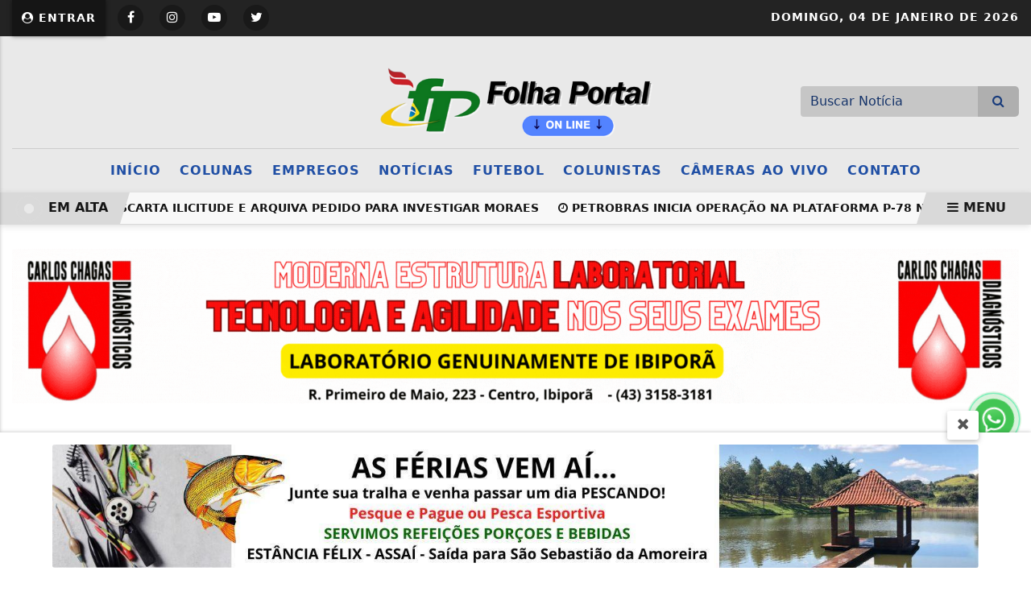

--- FILE ---
content_type: text/html; charset=UTF-8
request_url: https://www.folhaportal.com.br/coluna/malandro-e-malandro-e-mane-e-mane
body_size: 12616
content:
<!DOCTYPE html>
<html lang="pt-br" itemscope itemtype="https://schema.org/Article">
    <head>
        <meta charset="UTF-8">
        <meta name="viewport" content="width=device-width, initial-scale=1, maximum-scale=1.0, user-scalable=no">
        <meta http-equiv='refresh' content='180'><title>MALANDRO É MALANDRO E MANÉ É MANÉ - Folha Regional</title>
<meta name='description' content='PODES CRER QUE É...'/>
<meta name='robots' content='index, follow'/>
<meta name='generator' content='3WControl Tecnologias'/>
<meta name='image' content='https://www.folhaportal.com.br/uploads/images/2021/10/malandro-e-malandro-e-mane-e-mane-87a1e.jpg'/>
<link rel='canonical' href='https://www.folhaportal.com.br/coluna/malandro-e-malandro-e-mane-e-mane'/>
<link rel='base' href='https://www.folhaportal.com.br'/>
<meta property='og:type' content='article'/>
<meta property='og:title' content='MALANDRO É MALANDRO E MANÉ É MANÉ - Folha Regional'/>
<meta property='og:description' content='PODES CRER QUE É...'/>
<meta property='og:image' content='https://www.folhaportal.com.br/uploads/images/2021/10/malandro-e-malandro-e-mane-e-mane-87a1e.jpg'/>
<meta property='og:url' content='https://www.folhaportal.com.br/coluna/malandro-e-malandro-e-mane-e-mane' />
<meta property='og:site_name' content='MALANDRO É MALANDRO E MANÉ É MANÉ - Folha Regional'/>
<meta property='og:locale' content='pt_BR'/>
<meta property='og:app_id' content=''/>
<meta property='article:author' content='Folha Regional'/>
<meta property='article:publisher' content='Folha Regional'/>
<meta property='twitter:card' content='summary_large_image'>
<meta property='twitter:site' content='https://twitter.com'/> 
<meta property='twitter:domain' content='Folha Regional Online'/> 
<meta property='twitter:title' content='MALANDRO É MALANDRO E MANÉ É MANÉ - Folha Regional'/> 
<meta property='twitter:description' content='PODES CRER QUE É...'/> 
<meta property='twitter:image:src' content='https://www.folhaportal.com.br/uploads/images/2021/10/malandro-e-malandro-e-mane-e-mane-87a1e.jpg'/> 
<meta property='twitter:url' content='https://www.folhaportal.com.br/coluna/malandro-e-malandro-e-mane-e-mane'/> 
        <link rel="base" href="https://www.folhaportal.com.br"/>
        <link rel="alternate" type="application/rss+xml" href="https://www.folhaportal.com.br/rss.xml"/>
        <link rel="sitemap" type="application/xml" href="https://www.folhaportal.com.br/sitemap.xml" />
        <link rel="stylesheet" href="https://www.folhaportal.com.br/themes/news_05/bootstrap/css/bootstrap.min.css"/>
        <link rel="stylesheet" href="https://www.folhaportal.com.br/_cdn/lightbox/css/lightbox.css"/>
        <link rel="stylesheet" href="https://www.folhaportal.com.br/themes/news_05/bootstrap/css/style.min.php?v=242164218"/>
        <link rel="stylesheet" href="https://www.folhaportal.com.br/themes/news_05/bootstrap/font-awesome/css/font-awesome.min.css"/>
        <link rel="stylesheet" href="https://www.folhaportal.com.br/_cdn/widgets/_styles/widgets.min.css?v=242164218"/>
        <link rel="shortcut icon" href="https://www.folhaportal.com.br/uploads/images/2021/03/-1614880384.png"/>
        <script src="https://www.folhaportal.com.br/themes/news_05/bootstrap/js/jquery.min.js"></script>
        website page view counter               </head>
    <header class="font_seo"><h1>Folha Regional Online</h1></header>
    <body oncontextmenu='return false' ondragstart='return false' onselectstart='return false'>
            <section class="site_top">
    <div class="container_pa">
        <div class="row">
            <div class="col-md-5 col-5">
                                    <div class="subscriber_login_button">
                                                    <a href="https://www.folhaportal.com.br/painel" title="Entrar"><i class="fa fa-user-circle fa_panel_icon" aria-hidden="true"></i> Entrar</a>
                                            </div>
                    <style>@media(max-width:900px){.widget_tempo{display: none; } }</style>
                                        <div class="social_icons_menu">
                                            <div class="social_icon_menu social_facebook">
                            <a href="https://www.facebook.com/share_channel/" target="_blank" rel="noreferrer" title="Siga no Facebook"><i class="fa fa-facebook" aria-hidden="true"></i></a>
                        </div>
                                                <div class="social_icon_menu social_instagram">
                            <a href="https://instagram.com" target="_blank" rel="noreferrer" title="Siga no Instagram"><i class="fa fa-instagram" aria-hidden="true"></i></a>
                        </div>
                                                <div class="social_icon_menu social_youtube">
                            <a href="https://youtube.com" target="_blank" rel="noreferrer" title="Siga no Youtube"><i class="fa fa-youtube-play" aria-hidden="true"></i></a>
                        </div>
                                                <div class="social_icon_menu social_twitter">
                            <a href="https://twitter.com" target="_blank" rel="noreferrer" title="Siga no Twitter"><i class="fa fa-twitter" aria-hidden="true"></i></a>
                        </div>
                                        </div>
            </div>
            <div class="col-md-7 col-7">
                <div class="site_date"><span>Domingo, </span>04 de Janeiro de 2026</div>
                            </div>
        </div>
    </div>
</section><section  class="site_head">
    <div class="container_pa">
        <div class="row">
            <div class="col-md-4"></div>
            <div class="col-md-4">
                <div class="logo_menu">
                    <a href="https://www.folhaportal.com.br" title="Folha Regional">
                        <img src="https://www.folhaportal.com.br/uploads/images/2024/01/folha-regional-e.png?v=242164218" width="500" height="140" alt="Folha Regional">
                    </a>
                </div>
            </div>
            <div class="col-md-4">
                <li class="nav_search">
                    <form class="input-group menu_search" name="search" action="" method="post" enctype="multipart/form-data">
                        <input type="text" name="sm" class="form-control" placeholder="Buscar Notícia" autocomplete="off" maxlength="50" required>
                        <span class="input-group-btn">
                            <button type="submit" class="btn_menu_search"><i class="fa fa-search fa-fw"></i></button>
                        </span>
                    </form>
                </li>
            </div>
        </div>
        <div class="row">
            <div class="col-md-12">
                <nav class="nav_menu">
                    <div class="nav_menu_border"></div>
                                                    <li class="nav_item">
                                    <a class="nav-link" href="https://www.folhaportal.com.br/"  title="Início">Início</a>
                                </li>
                                                                <li class="nav_item">
                                    <a class="nav-link" href="https://www.folhaportal.com.br/colunas"  title="Colunas">Colunas</a>
                                </li>
                                                                <li class="nav_item">
                                    <a class="nav-link" href="https://www.folhaportal.com.br/empregos"  title="Empregos">Empregos</a>
                                </li>
                                                                <li class="nav_item">
                                    <a class="nav-link" href="https://www.folhaportal.com.br/noticias"  title="Notícias">Notícias</a>
                                </li>
                                                                <li class="nav_item">
                                    <a class="nav-link" href="https://www.folhaportal.com.br/futebol"  title="Futebol">Futebol</a>
                                </li>
                                                                <li class="nav_item">
                                    <a class="nav-link" href="https://www.folhaportal.com.br/colunistas"  title="Colunistas">Colunistas</a>
                                </li>
                                                                <li class="nav_item">
                                    <a class="nav-link" href="https://www.folhaportal.com.br/cameras-ao-vivo"  title="Câmeras Ao Vivo">Câmeras Ao Vivo</a>
                                </li>
                                                                <li class="nav_item">
                                    <a class="nav-link" href="https://www.folhaportal.com.br/contato"  title="Contato">Contato</a>
                                </li>
                                                </nav>
                <div class="app_menu_action" id="toggleMobile" title="Menu">
                    <i class="fa fa-bars" aria-hidden="true"></i> MENU
                </div>
            </div>
        </div>
    </div>
</section>
<section class="trends_menu">
    <div class="trends_menu_content">
        <div class="row">
            <div class="col-md-12 col-12">
                                <div class="trends_content">
                    <div class="list_trends">
                                                    <span class="trends_item">
                                <a href="https://www.folhaportal.com.br/noticia/pgr-descarta-ilicitude-e-arquiva-pedido-para-investigar-moraes" target="_self" title="Em alta"><i class="fa fa-clock-o" aria-hidden="true"></i> PGR descarta ilicitude e arquiva pedido para investigar Moraes</a>
                            </span>
                                                        <span class="trends_item">
                                <a href="https://www.folhaportal.com.br/noticia/petrobras-inicia-operacao-na-plataforma-p-78-no-campo-de-buzios" target="_self" title="Em alta"><i class="fa fa-clock-o" aria-hidden="true"></i> Petrobras inicia operação na Plataforma P-78 no Campo de Búzios</a>
                            </span>
                                                        <span class="trends_item">
                                <a href="https://www.folhaportal.com.br/noticia/isencao-de-ir-para-quem-ganha-ate-r-5-mil-entra-em-vigor" target="_self" title="Em alta"><i class="fa fa-clock-o" aria-hidden="true"></i> Isenção de IR para quem ganha até R$ 5 mil entra em vigor</a>
                            </span>
                                                        <span class="trends_item">
                                <a href="https://www.folhaportal.com.br/noticia/reforma-tributaria-entra-em-fase-de-testes-em-2026" target="_self" title="Em alta"><i class="fa fa-clock-o" aria-hidden="true"></i> Reforma tributária entra em fase de testes em 2026</a>
                            </span>
                                                        <span class="trends_item">
                                <a href="https://www.folhaportal.com.br/noticia/servidor-publico-e-preso-na-vespera-do-reveillon-por-publicar-ameaca-com-simbolo-nazista-no-pr" target="_self" title="Em alta"><i class="fa fa-clock-o" aria-hidden="true"></i> Servidor público é preso na véspera do Réveillon por publicar ameaça com símbolo...</a>
                            </span>
                                                        <span class="trends_item">
                                <a href="https://www.folhaportal.com.br/noticia/policia-identifica-e-prende-morador-de-cambe-suspeito-de-extorquir-e-ameacar-vitimas-no-interior-de-sao-paulo" target="_self" title="Em alta"><i class="fa fa-clock-o" aria-hidden="true"></i> Polícia identifica e prende morador de Cambé suspeito de extorquir e ameaçar vítimas no...</a>
                            </span>
                                                        <span class="trends_item">
                                <a href="https://www.folhaportal.com.br/noticia/defesa-de-bolsonaro-apresenta-novo-pedido-de-domiciliar-ao-stf" target="_self" title="Em alta"><i class="fa fa-clock-o" aria-hidden="true"></i> Defesa de Bolsonaro apresenta novo pedido de domiciliar ao STF</a>
                            </span>
                                                        <span class="trends_item">
                                <a href="https://www.folhaportal.com.br/noticia/termina-cirurgia-de-bolsonaro-para-bloquear-nervo-do-diafragma" target="_self" title="Em alta"><i class="fa fa-clock-o" aria-hidden="true"></i> Termina cirurgia de Bolsonaro para bloquear nervo do diafragma</a>
                            </span>
                                                        <span class="trends_item">
                                <a href="https://www.folhaportal.com.br/noticia/saude-destina-r-1-bilhao-para-santas-casas-e-hospitais-filantropicos" target="_self" title="Em alta"><i class="fa fa-clock-o" aria-hidden="true"></i> Saúde destina R$ 1 bilhão para santas casas e hospitais filantrópicos</a>
                            </span>
                                                        <span class="trends_item">
                                <a href="https://www.folhaportal.com.br/noticia/seis-pessoas-da-mesma-familia-morrem-em-acidente-enquanto-voltavam-da-praia-no-pr" target="_self" title="Em alta"><i class="fa fa-clock-o" aria-hidden="true"></i> Seis pessoas da mesma família morrem em acidente enquanto voltavam da praia, no PR</a>
                            </span>
                                                        <span class="trends_item">
                                <a href="https://www.folhaportal.com.br/noticia/moraes-nega-prisao-domiciliar-e-mantem-bolsonaro-preso-na-pf" target="_self" title="Em alta"><i class="fa fa-clock-o" aria-hidden="true"></i> Moraes nega prisão domiciliar e mantém Bolsonaro preso na PF</a>
                            </span>
                                                        <span class="trends_item">
                                <a href="https://www.folhaportal.com.br/noticia/prefeitura-de-ibipora-prorroga-por-mais-dois-anos-validade-de-concurso-publico-de-2023" target="_self" title="Em alta"><i class="fa fa-clock-o" aria-hidden="true"></i> Prefeitura de Ibiporã prorroga por mais dois anos, validade de Concurso Público de 2023</a>
                            </span>
                                                </div>
                    <div class="trends_call">
                        <div class="flash_icon"></div><div class="last_post_description">EM ALTA</div>
                    </div>
                    <div class="trends_menu_desktop_primary" id="toggleDesktop">
                        <span><i class="fa fa-bars" aria-hidden="true"></i> MENU</span>
                    </div>
                </div>
            </div>
        </div>
    </div>
</section>
<span class="nav_position"></span>
<div class="horizontal_banner">        <div class="horizontal_banner_desktop">
            <a href="https://www.folhaportal.com.br/parceiro/laboratorio-525892266" target="_self" title="laboratório">
                <img class="lazyload" data-src="https://www.folhaportal.com.br/uploads/images/2024/01/king-pizzaria-choperia-4fe65.gif" alt="laboratório"/>
            </a>
        </div>
        <div class="horizontal_banner_mobile">
            <a href="https://www.folhaportal.com.br/parceiro/laboratorio-525892266" target="_self" title="laboratório">
                                    <img class="lazyload" data-src="https://www.folhaportal.com.br/uploads/images/2024/01/king-pizzaria-choperia-4fe65.gif" alt="laboratório"/>
                            </a>
        </div>
        </div><section class="page_post_head">
    <div class="container_pa">
        <div class="row">
            <div class="col-md-8">
                <div class="info_post">
                                        <header>
                        <div><i class="fa fa-clock-o" aria-hidden="true"></i> <span class="reading_time"></span></div>                        <h2 style="color: #ffffff; background-color: #656565;">Geral</h2>
                        <h3>MALANDRO É MALANDRO E MANÉ É MANÉ</h3>
                        <h4>PODES CRER QUE É...</h4>
                    </header>
                    <div>
                        <img src="https://www.folhaportal.com.br/uploads/images/2021/02/ely-damasceno-damasceno-72c8a.jpg" width="50" height="50" alt="Ely Damasceno"/>
                        <div>
                            <span><i>Por</i> Ely Damasceno</span>
                                                            <time pubdate><span>Em</span> 03/10/2021 17:31</time>
                                                                    <time datetime="03/10/2021 17:37"><span>Atualizado</span><i class="fa fa-refresh" aria-hidden="true"></i> 03/10/2021 17:37</time>
                                                            </div>
                        <span><div class="share_post_head_item_two">
    <a href="https://www.facebook.com/sharer/sharer.php?u=https://www.folhaportal.com.br/coluna/malandro-e-malandro-e-mane-e-mane" class="btn_facebook_outline" target="_blank" rel="noopener" title="Compartilhar no Facebook"><i class="fa fa-facebook" aria-hidden="true"></i></a>
</div>
<div class="share_post_head_item_two">
    <a href="https://twitter.com/intent/tweet?hashtags=Coluna&url=https://www.folhaportal.com.br/coluna/malandro-e-malandro-e-mane-e-mane&text=MALANDRO É MALANDRO E MANÉ É MANÉ" class="btn_twitter_outline" target="_blank" rel="noopener" title="Compartilhar no Twitter"><i class="fa fa-twitter" aria-hidden="true"></i></a>
</div>
<div class="share_post_head_item_two">
    <a href="https://api.whatsapp.com/send?text=%2AMALANDRO+%C3%89+MALANDRO+E+MAN%C3%89+%C3%89+MAN%C3%89%2A+%0A%0A%2AVeja+em%3A%2A+https://www.folhaportal.com.br/coluna/malandro-e-malandro-e-mane-e-mane" class="btn_whatsapp_outline" target="_blank" rel="noopener" title="Enviar no Whatsapp"><i class="fa fa-whatsapp" aria-hidden="true"></i></a>
</div>
<div class="share_post_head_item_two">
    <a href="https://t.me/share/url?url=https://www.folhaportal.com.br/coluna/malandro-e-malandro-e-mane-e-mane&text=MALANDRO É MALANDRO E MANÉ É MANÉ" class="btn_telegram_outline" target="_blank" rel="noopener" title="Compartilhar no Telegram"><i class="fa fa-telegram" aria-hidden="true"></i></a>
</div>
<div class="share_post_head_item_two">
    <a href="https://www.linkedin.com/shareArticle?mini=true&url=https://www.folhaportal.com.br/coluna/malandro-e-malandro-e-mane-e-mane&title=MALANDRO É MALANDRO E MANÉ É MANÉ&source=https://www.folhaportal.com.br" class="btn_linkedin_outline" target="_blank" rel="noopener" title="Compartilhar no LinkedIn"><i class="fa fa-linkedin-square" aria-hidden="true"></i></a>
</div></span>                    </div>
                </div>
            </div>
            <div class="col-md-4">
            </div>
        </div>
    </div>
</section>
<section class="page_post_body">
    <div class="container_pa">
        <div class="row">
            <div class="col-md-8">
                                    <div class="media_image">
                        <figure>
                            <img src="https://www.folhaportal.com.br/uploads/images/2021/10/malandro-e-malandro-e-mane-e-mane-87a1e.jpg" width="1450" height="960" alt="MALANDRO É MALANDRO E MANÉ É MANÉ">
                                                    </figure>
                    </div>
                                <div class="post_controls">
                    <div class="post_control_item">
                        <button type="button" onClick="fonte('d')" title="Diminuir fonte">A-</button>
                    </div>
                    <div class="post_control_item">
                        <button type="button" onClick="fonte('a')" title="Aumentar fonte">A+</button>
                    </div>
                                            <div class="post_control_item post_control_item_print">
                            <a href="javascript:$('#print').modal('toggle');window.print();" title="Imprimir"> <i class="fa fa-print" aria-hidden="true"></i> IMPRIMIR</a>
                        </div>
                                                <div class="post_control_item">
                            <a data-bs-toggle="collapse" href="#collapseReport" aria-expanded="false" aria-controls="collapseReport" title="Reportar erros"><i class="fa fa-comment-o" aria-hidden="true"></i> REPORTAR ERROS</a>
                        </div>
                                    </div>
                <div class="post_report collapse" id="collapseReport">
                    <header><h5>Espaço para a comunicação de erros nesta postagem</h5></header>
                    <form class="form_report" method="post" action="" enctype="multipart/form-data">
                        <div class="row">
                            <div class="col-md-12 col-12">
                                <div class="form_group">
                                    <label>Seu nome</label>
                                    <input type="text" name="fullname" maxlength="150" autocomplete="off" title="Seu nome">
                                </div>
                            </div>
                            <div class="col-md-6 col-12">
                                <div class="form_group">
                                    <label>Seu e-mail</label>
                                    <input type="email" name="email" maxlength="150" autocomplete="off" title="Seu e-mail">
                                </div>
                            </div>
                            <div class="col-md-6 col-12">
                                <div class="form_group">
                                    <label>Seu Telefone</label>
                                    <input type="tel" name="phone" maxlength="50" autocomplete="off" placeholder="(  ) _____-____" title="Seu telefone">
                                </div>
                            </div>
                            <div class="col-md-12 col-12">
                                <div class="form_group">
                                    <label>Mensagem</label>
                                    <textarea name="message" maxlength="600" rows="5" title="Mensagem"></textarea>
                                    <span class="form_info">Máximo 600 caracteres.</span>
                                </div>
                            </div>
                            <div class="col-md-12 col-12">
                                <div class="form_group">
                                    <input type="hidden" name="report_coutry" value="">
                                    <input type="hidden" name="post" value="38">
                                    <input type="hidden" name="type" value="3">
                                    <input type="hidden" name="csrf" value="227f3c34a9705e9cd513fd6be9562cc7">
                                </div>
                            </div>
                        </div>
                        <div class="form_post_action">
                            <div class="row">
                                <div class="col-md-6 col-12">
                                    <div class="g-recaptcha" data-sitekey="6LdprcAbAAAAAEC9Eg16By6JL1h4zPVJhjya7I5o"></div>
                                </div>
                                <div class="col-md-6 col-12">
                                    <button type="submit" class="btn_report" title="Enviar"><i class="fa fa-check" aria-hidden="true"></i> ENVIAR <img class="loading" src="https://www.folhaportal.com.br/uploads/default/load.gif" alt="enviando" title="enviando"/></button>
                                </div>
                            </div>
                        </div>
                    </form>
                </div>
                                <div class="post_content" id="content">
                    <p><img src="https://www.folhaportal.com.br/uploads/images/2021/10/image-1fef4-1fef4.jpg" alt="" /></p>
<p>O golpe do estelionato legalizado &eacute; t&atilde;o velho, que infelizmente n&atilde;o causa mais esc&acirc;ndalo, e nem deixa quem participa do golpe &ldquo;ruborizado&rdquo;, mesmo sabendo que est&aacute; comprando o t&iacute;tulo de &ldquo;Ot&aacute;rio do Ano&rdquo;. &nbsp;Em todo o pa&iacute;s, s&atilde;o dezenas de &ldquo;empresas&rdquo; que se dizem &ldquo;institutos de pesquisas&rdquo; geralmente com um nome bonito, e meia d&uacute;zia de &ldquo;golpistas de boa l&aacute;bia&rdquo;, comissionados. Uma pena que o C&oacute;digo de Defesa do Consumidor n&atilde;o preveja este tipo de &ldquo;pesquisa&rdquo; como forma de &ldquo;golpe&rdquo; para atrair o cliente.</p>
<p>Estes tais, ano ap&oacute;s ano e, com a coniv&ecirc;ncia da Justi&ccedil;a, sobrevivem do golpe sem serem incomodados em muitos munic&iacute;pios do Brasil. Estelionato legalizado virou meio de vida para muitos que exploram o &ldquo;ego&rdquo; dos estabelecidos, que por sua vez, usam do artif&iacute;cio imoral, como vitrine para atrair clientes e simpatizantes.</p><div class='call_ads'>Publicidade</div><div class='banner_text'><a href=https://www.folhaportal.com.br/parceiro/lab target="_self">  <img class='lazyload' data-src='https://www.folhaportal.com.br/uploads/images/2024/01/748278471-c6c02.jpg' alt='Publicidade'/></a></div><div class='related_post'> <p>Leia Também:<p>
                                    <div class='card_related'>
                                        <a href='https://www.folhaportal.com.br/coluna/o-veto-a-valores-eticos-e-morais-em-ibipora' target="_self" title='O VETO A VALORES ÉTICOS E MORAIS EM IBIPORÃ'>
                                            <div>
                                                <p><i class='fa fa-circle' aria-hidden='true'></i> O VETO A VALORES ÉTICOS E MORAIS EM IBIPORÃ</p>
                                            </div>
                                        </a>
                                    </div><div class='card_related'>
                                        <a href='https://www.folhaportal.com.br/coluna/aparte-1589722247' target="_self" title='APARTE'>
                                            <div>
                                                <p><i class='fa fa-circle' aria-hidden='true'></i> APARTE</p>
                                            </div>
                                        </a>
                                    </div><div class='card_related'>
                                        <a href='https://www.folhaportal.com.br/coluna/perola-das-antigas-para-quem-nasceu-ontem' target="_self" title='Pérola das antigas, para quem nasceu ontem...'>
                                            <div>
                                                <p><i class='fa fa-circle' aria-hidden='true'></i> Pérola das antigas, para quem nasceu ontem...</p>
                                            </div>
                                        </a>
                                    </div></div>
<p>O golpe consiste em convencer o comerciante, que o seu estabelecimento &eacute; o mais lembrado pelos consumidores, geralmente apontados numa planilha sem nenhuma metodologia cient&iacute;fica, legal ou confi&aacute;vel.&nbsp;<br />&Eacute; comum entrarmos em determinados estabelecimentos e encontrarmos a parede decorada com v&aacute;rios destes com o t&iacute;tulo de &ldquo;ot&aacute;rio do ano&rdquo;, ou ot&aacute;rio da especialidade. Os golpistas vendem o pacote, para a empresa, e tamb&eacute;m para o empres&aacute;rio. Assim enche o &ldquo;ego&rdquo; dos dois concedendo desconto.</p>
<p>Enquanto isso se estimulam outros concorrentes no ano seguinte, a n&atilde;o querer ficar atr&aacute;s, engrossando a fila de ot&aacute;rios. O golpe tamb&eacute;m consiste em &ldquo;dar publicidade&rdquo; ao evento, o que geralmente n&atilde;o ocorre &nbsp;com empresas de comunica&ccedil;&atilde;o s&eacute;ria, que j&aacute; conhecem o golpe e n&atilde;o participam dela.</p>
<p>Um golpista geralmente procura outros de sua estirpe para dar publicidade ao intento. Geralmente, picaretas da m&iacute;dia, aceitam uma permuta publicit&aacute;ria com os golpistas para serem nomeados tamb&eacute;m, os ot&aacute;rios mais lembrados do ano. E assim os que compram o t&iacute;tulo (que n&atilde;o &eacute; barato), conseguem descontos quando homenageados "v&aacute;rios ot&aacute;rios de uma mesmo com&eacute;rcio", ou de uma mesma fam&iacute;lia de empres&aacute;rios, num jantar &ldquo;black tie&rdquo; com requinte de burguesia e direito a sess&atilde;o de fotos.</p>
<p>&nbsp;Para dar ar de legalidade, alguns golpistas costumam convidar autoridades para o &ldquo;boca livre&rdquo;, dando a entender que o neg&oacute;cio &eacute; s&eacute;rio enquanto o golpe em todos os segmentos segue de comum acordo. Este &eacute; o pulo do gato. N&atilde;o existe crime tipificado quando h&aacute; coniv&ecirc;ncia entre o golpista e quem est&aacute; pagando pelo golpe. O que n&atilde;o deixa de ser imoral.</p>
<p>Quando um comerciante se recusa a comprar o tal t&iacute;tulo, a equipe de vendas j&aacute; muda o endere&ccedil;o do mais lembrado, para o concorrente mais pr&oacute;ximo. E assim segue o golpe sem nenhuma fiscaliza&ccedil;&atilde;o e aos olhos da indiferen&ccedil;a at&eacute; da Justi&ccedil;a. At&eacute; porque quem participa, n&atilde;o pode reclamar.</p>
<p>Assim como outros, segue o estelionato legalizado, tirando dinheiro dos trouxas que se orgulham por ganhar no golpe o t&iacute;tulo de &ldquo;ot&aacute;rio do ano&rdquo;. Se o neg&oacute;cio fosse s&eacute;rio, as pr&oacute;prias Associa&ccedil;&otilde;es Comerciais institu&iacute;das nos munic&iacute;pios, cuidaria de fazer este tipo de pesquisa, at&eacute; mesmo como uma forma de incentivar o empres&aacute;rio a oferecer melhores servi&ccedil;os a comunidade.</p>
<p>O verdadeiro empres&aacute;rio mais lembrado, n&atilde;o precisa comprar t&iacute;tulo, nem viver de pesquisa fajuta para encher o ego e a parede de um &ldquo;documento&rdquo; que todo mundo sabe que foi pago, e n&atilde;o vale nada! Curiosamente nestes casos encontramos os quatro elementos que tipificam o crime de estelionato.</p>
<p>1) obten&ccedil;&atilde;o de vantagem il&iacute;cita; (seja para quem vende e para quem compra)</p>
<p>2) causar preju&iacute;zo a outra pessoa; (comprar t&iacute;tulo que o coloca acima de quem n&atilde;o teve a oportunidade de comprar) ;</p>
<p>3) uso de meio de ardil, ou artimanha, (pesquisa fajuta: se o sapateiro n&atilde;o compra, vende-se para o concorrente)</p>
<p>4) enganar algu&eacute;m ou a leva-lo a erro (vou comprar naquela loja porque &eacute; lembrada com pr&ecirc;mio todo ano)... e por a&iacute; vai!</p>
<p>Diploma de Reconhecimento P&uacute;blico deve submeter-se a uma legisla&ccedil;&atilde;o de autoria do Executivo, ser aprovado e reconhecido pelo Legislativo, e endossado pela Associa&ccedil;&atilde;o Comercial. A&iacute; sim, possuir&aacute; algum requisito para ser levado a s&eacute;rio. Golpistas n&atilde;o trazem nenhum benef&iacute;cio para os munic&iacute;pios.</p>
<p>Ao contr&aacute;rio, levam dinheiro do com&eacute;rcio e retornam no ano seguinte para fazer nova coleta! J&aacute; dizia Bezerra da Silva: &ldquo;Malandro &eacute; malandro e man&eacute; &eacute; man&eacute;...podes crer que &eacute;...&rdquo;</p><div class='post_info_column'> <i class='fa fa-exclamation-circle' aria-hidden='true'></i> O texto acima expressa a visão de quem o escreveu, não necessariamente a opinião de nosso Portal. </div>                </div>
                <div class='share_post_footer'><div class="share_model_footer_right_secundary">
    <div class="share_model_nine_head_item">
        <a href="https://www.facebook.com/sharer/sharer.php?u=https://www.folhaportal.com.br/coluna/malandro-e-malandro-e-mane-e-mane" class="btn_facebook_outline" target="_blank" rel="noopener" title="Compartilhar no Facebook"><i class="fa fa-facebook" aria-hidden="true"></i> <span>Facebook</span></a>
    </div>
    <div class="share_model_nine_head_item">
        <a href="https://twitter.com/intent/tweet?hashtags=Coluna&url=https://www.folhaportal.com.br/coluna/malandro-e-malandro-e-mane-e-mane&text=MALANDRO É MALANDRO E MANÉ É MANÉ" class="btn_twitter_outline" target="_blank" rel="noopener" title="Compartilhar no Twitter"><i class="fa fa-twitter" aria-hidden="true"></i> <span>Twitter</span></a>
    </div>
    <div class="share_model_nine_head_item">
        <a href="https://api.whatsapp.com/send?text=%2AMALANDRO+%C3%89+MALANDRO+E+MAN%C3%89+%C3%89+MAN%C3%89%2A+%0A%0A%2AVeja+em%3A%2A+https://www.folhaportal.com.br/coluna/malandro-e-malandro-e-mane-e-mane" class="btn_whatsapp_outline" target="_blank" rel="noopener" title="Enviar no Whatsapp"><i class="fa fa-whatsapp" aria-hidden="true"></i> <span>Whatsapp</span></a>
    </div>
    <div class="share_model_nine_head_item">
        <a href="https://t.me/share/url?url=https://www.folhaportal.com.br/coluna/malandro-e-malandro-e-mane-e-mane&text=MALANDRO É MALANDRO E MANÉ É MANÉ" class="btn_telegram_outline" target="_blank" rel="noopener" title="Compartilhar no Telegram"><i class="fa fa-telegram" aria-hidden="true"></i> <span>Telegram</span></a>
    </div>
    <div class="share_model_nine_head_item">
        <a href="https://www.linkedin.com/shareArticle?mini=true&url=https://www.folhaportal.com.br/coluna/malandro-e-malandro-e-mane-e-mane&title=MALANDRO É MALANDRO E MANÉ É MANÉ&source=https://www.folhaportal.com.br" class="btn_linkedin_outline" target="_blank" rel="noopener" title="Compartilhar no LinkedIn"><i class="fa fa-linkedin-square" aria-hidden="true"></i> <span>LinkedIn</span></a>
    </div>
</div></div>                    <div class="post_comments">
                        <header><h5><i class="fa fa-comments-o" aria-hidden="true"></i> Comentários:</h5></header>
                        <div id="fb-root"></div>
                        <div class="fb-comments" data-href="https://www.folhaportal.com.br/coluna/malandro-e-malandro-e-mane-e-mane" data-numposts="5" data-width="100%"></div>
                    </div>
                                        <div class="publisher">
                        <div class="publihser_image">
                            <img src="https://www.folhaportal.com.br/uploads/images/2021/02/ely-damasceno-damasceno-72c8a.jpg" width="300" height="300" alt="Ely Damasceno"/>
                        </div>
                        <div class="publisher_description">
                            <header>
                                <h4>Publicado por:</h4>
                                <h5>Ely Damasceno</h5>
                            </header>
                            <p>Bacharel em Teologia Theological University of Massachussets  USA 1984/1990. Jornalismo pela Faculdade de Tecnologia de São Paulo. Repórter Gaz.Esportiva, Diários Associados, Estadão/SP, Jornais Dayle Post, em Boston-USA e Int.Press Hyogo-Japão</p>
                            <div>
                                                                    <a href="https://instagram.com" target="_blank" title="Instagram"/>
                                    <i class="fa fa-instagram" aria-hidden="true"></i>
                                    </a>
                                                                        <a href="https://www.facebook.com/ely.damasceno.754/" target="_blank" title="Facebook"/>
                                    <i class="fa fa-facebook" aria-hidden="true"></i>
                                    </a>
                                                                        <a href="https://twitter.com" target="_blank" title="Twitter"/>
                                    <i class="fa fa-twitter" aria-hidden="true"></i>
                                    </a>
                                                                </div>
                            <a href="https://www.folhaportal.com.br/colunista/ely-damasceno" title="Saiba Mais">Saiba Mais</a>
                        </div>
                    </div>
                            </div>
            <div class="col-md-4">
                    <div class="post_social_facebook">
        <div class="fb-page" data-href="https://www.facebook.com/share_channel/" data-width="765px" data-hide-cover="false" data-show-facepile="true"></div>
    </div>
        <div class="sidebar_trends">
        <header>
            <h3><span>/</span> + Lidas <span>/</span></h3>
        </header>
                    <div class="card_trends">
                <a href="https://www.folhaportal.com.br/noticia/opiniao-de-liderancas-politicas-e-unanime-vargas-vem-como-um-trator-nesta-eleicao" target="_self" title="Conferir">
                                                <img class="lazyload" data-src="https://www.folhaportal.com.br/cache/opiniao-de-liderancas-politicas-e-unanime-vargas-vem-como-um-trator-nesta-eleicao-9849a-720x478.webp" width="720" height="478" alt="Opinião de lideranças políticas é unânime: Vargas vem como um trator nesta eleição">
                                            <header>
                        <h3>ELEIÇÕES 2026</h3>
                        <h4>Opinião de lideranças políticas é unânime: Vargas vem como um trator nesta...</h4>
                        <h5>O ex-deputado federal André Vargas manifestou a intenção de concorrer ao cargo de...</h5>
                    </header>
                </a>
            </div>
                        <div class="card_trends">
                <a href="https://www.folhaportal.com.br/noticia/cinco-anos-apos-demissao-de-servidores-do-cemiterio-sao-lucas-por-venda-legal-de-tumulos-surge-nova-denuncia" target="_self" title="Conferir">
                                                <img class="lazyload" data-src="https://www.folhaportal.com.br/cache/cinco-anos-apos-demissao-de-servidores-do-cemiterio-sao-lucas-por-venda-legal-de-tumulos-surge-nova-denuncia-6e2bb-720x478.webp" width="720" height="478" alt="Cinco anos após demissão de servidores do Cemitério São Lucas por venda ilegal de túmulos, surge nova denúncia">
                                            <header>
                        <h3>EM IBIPORÃ</h3>
                        <h4>Cinco anos após demissão de servidores do Cemitério São Lucas por venda ilegal...</h4>
                        <h5>Servidora é acusada de cometer improbidade, com a conivência de encarregado: Caso...</h5>
                    </header>
                </a>
            </div>
                        <div class="card_trends">
                <a href="https://www.folhaportal.com.br/noticia/andre-vargas-rasga-o-verbo-sobre-administracao-do-governo-ratinho-junior" target="_self" title="Conferir">
                                                <img class="lazyload" data-src="https://www.folhaportal.com.br/cache/andre-vargas-rasga-o-verbo-sobre-administracao-do-governo-ratinho-junior-15d5b-720x478.webp" width="720" height="478" alt="André Vargas rasga o verbo, sobre administração do Governo "Ratinho Junior"">
                                            <header>
                        <h3>POLÍTICA</h3>
                        <h4>André Vargas rasga o verbo, sobre administração do Governo "Ratinho Junior"</h4>
                        <h5>"Um governador sem marca, brincando com o perigo", descreveu o Secretário Estadual...</h5>
                    </header>
                </a>
            </div>
                </div>
        <div class="call_groups">
        <header>
            <h3>Nossas notícias <strong>no celular</strong></h3>
            <h4>Receba as notícias do Folha Regional no seu app favorito de mensagens.</h4>
        </header>
                    <div class="telegram_icon">
                <div><i class="fa fa-telegram" aria-hidden="true"></i></div>
                <span>Telegram</span>
            </div>
                        <div class="whatsapp_icon">
                <div><i class="fa fa-whatsapp" aria-hidden="true"></i></div>
                <span>Whatsapp</span>
            </div>
                        <div class="facebook_icon">
                <div><i class="fa fa-facebook-official" aria-hidden="true"></i></div>
                <span>Facebook</span>
            </div>
                <a href="https://www.folhaportal.com.br/noticias-por-mensagem" title="Entrar">Entrar</a>
    </div>
                <div class="post_banner_sidebar">
                    <a href="https://www.folhaportal.com.br/parceiro/-1063875898" target="_self" title="">
                        <img class="lazyload" data-src="https://www.folhaportal.com.br/uploads/images/2024/01/1063875898-291cb.jpg" width="720" height="450" alt=""/>
                    </a>
                </div>
                                <div class="post_banner_sidebar">
                    <a href="https://www.folhaportal.com.br/parceiro/-589717769" target="_self" title="">
                        <img class="lazyload" data-src="https://www.folhaportal.com.br/uploads/images/2024/06/589717769-6225c.jpg" width="720" height="450" alt=""/>
                    </a>
                </div>
                            </div>
        </div>
    </div>
</section>
<div class="horizontal_banner">        <div class="horizontal_banner_desktop">
            <a href="https://www.folhaportal.com.br/parceiro/-631368145" target="_self" title="">
                <img class="lazyload" data-src="https://www.folhaportal.com.br/uploads/images/2024/01/631368145-836da.gif" alt=""/>
            </a>
        </div>
        <div class="horizontal_banner_mobile">
            <a href="https://www.folhaportal.com.br/parceiro/-631368145" target="_self" title="">
                                    <img class="lazyload" data-src="https://www.folhaportal.com.br/uploads/images/2024/01/631368145-836da.gif" alt=""/>
                            </a>
        </div>
        </div>    <section class="page_post_footer">
        <div class="container_pa">
            <div class="row">
                <div class="col-md-12">
                    <header>
                        <h3>Veja Também</h3>
                        <div></div>
                    </header>
                </div>
                                    <div class="col-md-4">
                        <div class="card_post_rel">
                            <a href="https://www.folhaportal.com.br/coluna/13-alteracao-do-contrato-social-publicacao-03-03-17-07-2025-05h57" target="_self" title="13ª ALTERAÇÃO DO CONTRATO SOCIAL - PUBLICAÇÃO 03/03 - 17/07/2025 - 05H57">
                                                                        <img class="lazyload" data-src="https://www.folhaportal.com.br/uploads/images/2025/07/13-alteracao-do-contrato-social-publicacao-03-03-17-07-2025-05h57-9cb86.jpg" width="720" height="478" alt="13ª ALTERAÇÃO DO CONTRATO SOCIAL - PUBLICAÇÃO 03/03 - 17/07/2025 - 05H57">
                                                                    <header>
                                    <h4 class="color_1">PUBLICAÇÃO OFICIAL</h4>
                                    <h5>13ª ALTERAÇÃO DO CONTRATO SOCIAL - PUBLICAÇÃO 03/03 - 17/07/2025 - 05H57</h5>
                                </header>
                                <div>Saiba Mais</div>
                            </a>
                        </div>
                    </div>
                                        <div class="col-md-4">
                        <div class="card_post_rel">
                            <a href="https://www.folhaportal.com.br/coluna/13-alteracao-do-contrato-social-publicacao-02-03-16-07-2025-06h20" target="_self" title="13ª ALTERAÇÃO DO CONTRATO SOCIAL - PUBLICAÇÃO 02/03 - 16/07/2025 - 06h20">
                                                                        <img class="lazyload" data-src="https://www.folhaportal.com.br/uploads/images/2025/07/13-alteracao-do-contrato-social-publicacao-02-03-16-07-2025-06h20-cec98.jpg" width="720" height="478" alt="13ª ALTERAÇÃO DO CONTRATO SOCIAL - PUBLICAÇÃO 02/03 - 16/07/2025 - 06h20">
                                                                    <header>
                                    <h4 class="color_2">PUBLICAÇÃO OFICIAL</h4>
                                    <h5>13ª ALTERAÇÃO DO CONTRATO SOCIAL - PUBLICAÇÃO 02/03 - 16/07/2025 - 06h20</h5>
                                </header>
                                <div>Saiba Mais</div>
                            </a>
                        </div>
                    </div>
                                        <div class="col-md-4">
                        <div class="card_post_rel">
                            <a href="https://www.folhaportal.com.br/coluna/13-alteracao-do-contrato-social-publicacao-01-03-15-07-2025-11h00" target="_self" title="13ª- ALTERAÇÃO DO CONTRATO SOCIAL  - PUBLICAÇÃO 01/03 - 15/07 2025 - 11h00">
                                                                        <img class="lazyload" data-src="https://www.folhaportal.com.br/uploads/images/2025/07/13-alteracao-do-contrato-social-publicacao-01-03-15-07-2025-11h00-47449.jpg" width="720" height="478" alt="13ª- ALTERAÇÃO DO CONTRATO SOCIAL  - PUBLICAÇÃO 01/03 - 15/07 2025 - 11h00">
                                                                    <header>
                                    <h4 class="color_3">PUBLICAÇÃO OFICIAL</h4>
                                    <h5>13ª- ALTERAÇÃO DO CONTRATO SOCIAL  - PUBLICAÇÃO 01/03 - 15/07 2025 - 11h00</h5>
                                </header>
                                <div>Saiba Mais</div>
                            </a>
                        </div>
                    </div>
                                        <div class="col-md-4">
                        <div class="card_post_rel">
                            <a href="https://www.folhaportal.com.br/coluna/opiniao-aniversario-de-bebe-reborn" target="_self" title="OPINIÃO: Aniversário de "bebê reborn"...?">
                                                                        <img class="lazyload" data-src="https://www.folhaportal.com.br/uploads/images/2025/05/opiniao-aniversario-de-bebe-reborn-a6cbb.jpg" width="720" height="478" alt="OPINIÃO: Aniversário de "bebê reborn"...?">
                                                                    <header>
                                    <h4 class="color_4">CULTURA INÚTIL</h4>
                                    <h5>OPINIÃO: Aniversário de "bebê reborn"...?</h5>
                                </header>
                                <div>Saiba Mais</div>
                            </a>
                        </div>
                    </div>
                                        <div class="col-md-4">
                        <div class="card_post_rel">
                            <a href="https://www.folhaportal.com.br/coluna/estacionamento-regulamentado" target="_self" title="Estacionamento regulamentado">
                                                                        <img class="lazyload" data-src="https://www.folhaportal.com.br/uploads/images/2025/04/estacionamento-regulamentado-abe73.jpg" width="720" height="478" alt="Estacionamento regulamentado">
                                                                    <header>
                                    <h4 class="color_5">BOCA NO TROMBONE</h4>
                                    <h5>Estacionamento regulamentado</h5>
                                </header>
                                <div>Saiba Mais</div>
                            </a>
                        </div>
                    </div>
                                        <div class="col-md-4">
                        <div class="card_post_rel">
                            <a href="https://www.folhaportal.com.br/coluna/aparte-1428142907" target="_self" title="APARTE">
                                                                        <img class="lazyload" data-src="https://www.folhaportal.com.br/uploads/images/2025/04/aparte-1832416547-3e237.jpg" width="720" height="478" alt="APARTE">
                                                                    <header>
                                    <h4 class="color_6">Geral</h4>
                                    <h5>APARTE</h5>
                                </header>
                                <div>Saiba Mais</div>
                            </a>
                        </div>
                    </div>
                                    <div class="col-md-12">
                    <div class="all_posts">
                        <a href="https://www.folhaportal.com.br/colunas" title="Mais Postagens">Mais Postagens <i class="fa fa-long-arrow-right" aria-hidden="true"></i></a>
                    </div>
                </div>
            </div>
        </div>
    </section>
    <script type="application/ld+json">
    {
    "@context": "https://schema.org",
    "@type": "NewsArticle",
    "mainEntityOfPage": "https://www.folhaportal.com.br/coluna/malandro-e-malandro-e-mane-e-mane",
    "headline": "MALANDRO É MALANDRO E MANÉ É MANÉ",
    "image": [
                "https://www.folhaportal.com.br/uploads/images/2021/10/malandro-e-malandro-e-mane-e-mane-87a1e.jpg"
            ],
    "datePublished": "2021-10-03T17:31:00",
    "dateModified": "2021-10-03T17:37:25",
    "author": {
    "@type": "Person",
    "name": "Ely Damasceno"
    },
    "publisher": {
    "@type": "Organization",
    "name": "Folha Regional",
    "logo": {
    "@type": "ImageObject",
    "url": "https://www.folhaportal.com.br/cache/social-image-720x720.webp"
    }
    }
    }
</script>    <div class="call_register">
        <div class="container_pa">
            <div class="row">
                <div class="col-md-8 col-12">
                    <div class="call_register_description">
                        <header>
                            <h4>Crie sua conta e confira as vantagens do Portal</h4>
                            <h5>Você pode ler matérias exclusivas, anunciar classificados e muito mais!</h5>
                        </header>
                    </div>
                </div>
                <div class="col-md-4">
                    <div class="call_register_button">
                        <a href="https://www.folhaportal.com.br/painel/cadastre-se.php" title="Criar minha conta"><i class="fa fa-user" aria-hidden="true"></i> Criar minha conta</a>
                    </div>
                </div>
            </div>
        </div>
    </div>
<footer>
    <div class="container_pa">
        <div class="row">
            <div class="col-md-12">
                <div class="logo_footer">
                    <a href="https://www.folhaportal.com.br" title="Folha Regional">
                        <img src="https://www.folhaportal.com.br/uploads/images/2024/01/folha-regional-e.png?v=242164218" width="500" height="140" alt="Folha Regional">
                    </a>
                </div>
            </div>
            <div class="col-md-12">
                <div class="footer_social_itens">
                    <span></span>
                                            <div class="footer_social_item">
                            <a href="https://www.facebook.com/share_channel/" target="_blank" rel="noreferrer" title="Curta nossa página no Facebook"><i class="fa fa-facebook" aria-hidden="true"></i></a>
                        </div>
                                                <div class="footer_social_item">
                            <a href="https://instagram.com" target="_blank" rel="noreferrer" title="Siga-nos no Instagram"><i class="fa fa-instagram" aria-hidden="true"></i></a>
                        </div>
                                                <div class="footer_social_item">
                            <a href="https://twitter.com" target="_blank" rel="noreferrer" title="Siga-nos no Twitter"><i class="fa fa-twitter" aria-hidden="true"></i></a>
                        </div>
                                                <div class="footer_social_item">
                            <a href="https://youtube.com" target="_blank" rel="noreferrer" title="Inscreva-se em nosso canal no Youtube"><i class="fa fa-youtube" aria-hidden="true"></i></a>
                        </div>
                                        <span></span>
                </div>
            </div>
            <div class="col-md-12">
                <div class="footer_menu">
                    <div class="footer_menu_item">
                        <a href="https://www.folhaportal.com.br" title="Início">Início <span>|</span></a>
                    </div>
                    <div class="footer_menu_item">
                        <a href="https://www.folhaportal.com.br/sobre" title="Sobre">Sobre <span>|</span></a>
                    </div>
                                            <div class="footer_menu_item">
                            <a href="https://www.folhaportal.com.br/painel" title="Painel do Leitor">Painel do Leitor <span>|</span></a>
                        </div>
                                        <div class="footer_menu_item">
                        <a href="https://www.folhaportal.com.br/termos-de-uso-e-privacidade" title="Termos de Uso e Privacidade">Termos de Uso e Privacidade <span>|</span></a>
                    </div>
                    <div class="footer_menu_item">
                        <a href="https://www.folhaportal.com.br/contato" title="Contato">Contato</a>
                    </div>
                </div>
            </div>
                            <div class="col-md-12">
                    <div class="call_google_news">
                        <a href="https://folhaportal.com.br/noticias.xml" title="Siga-nos no Goolge News" rel="noopener" target="_blank">
                            <img class="lazyload" data-src="https://www.folhaportal.com.br/uploads/default/google-news.png" width="260" height="35" alt="Siga-nos no Google News">
                        </a>
                    </div>
                </div>
                        </div>
    </div>
</footer>
<div class="footer_copyright">
    <span></span>
    ©FOLHAPORTAL.COM.BR - TODOS OS DIREITOS RESERVADOS.</div>
<button id="shoot_top" title="Voltar ao topo do site"><i class="fa fa-chevron-circle-up fa-3x" aria-hidden="true"></i></button><div class="phone_call cbn_phone cbh-green cbh-show cbh-static">
    <a id="WhatsApp-button" class="phoneJs" title="Envie sua mensagem via Whatsapp"><div class="cbh-ph-circle"></div><div class="cbh-ph-circle-fill"></div><div class="cbh-ph-img-circle1"></div></a>        
</div>
<div class="wrapper_whatsapp">
    <p>Envie sua mensagem, estaremos respondendo assim que possível ; )</p> 
    <textarea id="msg"></textarea> 
    <button id="sendMsg">Enviar</button>
</div>
<script>
    $(function () {
        var $txtArea = $('#msg'), $send = $('#sendMsg'), $whatsBtn = $('#WhatsApp-button'), $msgArea = $('.wrapper_whatsapp');
        $whatsBtn.on('click', function () {
            $msgArea.fadeToggle(300);
        });
        $send.on('click', function () {
            if ($txtArea.val() !== '') {
                var msg = $txtArea.val();
                var whatsappMessage = "Via site:\n https://www.folhaportal.com.br/coluna/malandro-e-malandro-e-mane-e-mane :\n" + "\r\n" + msg;
                whatsappMessage = window.encodeURIComponent(whatsappMessage)
                var url = 'https://wa.me/5543984181234?text=' + whatsappMessage;
                window.open(url);
                $txtArea.val('');
            }
        });
    });
</script>    <div id="footerterms" class="popup_footer">
        <div class="row">
            <div class="col-md-10 col-12">
                <div class="site_terms_info">
                    <header><h5>Termos de Uso e Privacidade</h5></header>
                    <div>Esse site utiliza cookies para melhorar sua experiência de navegação. Ao continuar o acesso, entendemos que você concorda com nossos Termos de Uso e Privacidade.</div>
                </div>
                <div class="site_terms_info_go">Para mais informações, <a href="https://www.folhaportal.com.br/termos-de-uso-e-privacidade" target="_self" title="Acesse nossos termos">ACESSE NOSSOS TERMOS CLICANDO AQUI</a></div>
            </div>
            <div class="col-md-2 col-12">
                <div class="site_terms_action"><span id="closeterms" class="btn_terms">PROSSEGUIR <i class="fa fa-chevron-circle-right" aria-hidden="true"></i></span></div>
            </div>
        </div>
    </div>
            <div id="advertisementFooter" class="advertisement_footer">
            <div class="advertisement_footer_content">
                <span id="closeBanner"><i class="fa fa-times" aria-hidden="true"></i></span>
                                    <a href="https://www.folhaportal.com.br/parceiro/-1350362524" target="_self" title="">
                        <img src="https://www.folhaportal.com.br/uploads/images/2024/01/1350362524-7f089.jpg" alt="" class="banner_desktop"/>
                                                    <img src="https://www.folhaportal.com.br/uploads/images/2024/01/1350362524-7f089.jpg" alt="" class="banner_mobile"/>
                                            </a>
                            </div>
        </div>
        <div id="sidebar" class="sidebar_menu">
    <ul>
                            <li><a href="https://www.folhaportal.com.br/"  title="Início">Início <i class="fa fa-chevron-right" aria-hidden="true"></i></a></li>
                                    <li class="sidebar_menu_drop">
                        <a href="#menudropdown03" data-bs-toggle="collapse" role="button" aria-expanded="false" aria-controls="menudropdown03" title="Colunas">Colunas <i class="fa fa-sort" aria-hidden="true"></i></a>
                    </li>
                    <div class="collapse sidebar_menu_collapse" id="menudropdown03">
                                                        <li class="menu_collapse_item">
                                    <a href="https://www.folhaportal.com.br/colunas/a-historia-e-a-memoria" target="_self" rel="noreferrer" title="A HISTÓRIA É A MEMÓRIA">A HISTÓRIA É A MEMÓRIA <i class="fa fa-circle fa_circle" aria-hidden="true"></i></a>
                                </li>
                                                                <li class="menu_collapse_item">
                                    <a href="https://www.folhaportal.com.br/colunas/aparte" target="_self" rel="noreferrer" title="APARTE">APARTE <i class="fa fa-circle fa_circle" aria-hidden="true"></i></a>
                                </li>
                                                                <li class="menu_collapse_item">
                                    <a href="https://www.folhaportal.com.br/colunas/boca-no-trombone" target="_self" rel="noreferrer" title="BOCA NO TROMBONE">BOCA NO TROMBONE <i class="fa fa-circle fa_circle" aria-hidden="true"></i></a>
                                </li>
                                                                <li class="menu_collapse_item">
                                    <a href="https://www.folhaportal.com.br/colunas/cultura-inutil" target="_self" rel="noreferrer" title="CULTURA INÚTIL">CULTURA INÚTIL <i class="fa fa-circle fa_circle" aria-hidden="true"></i></a>
                                </li>
                                                                <li class="menu_collapse_item">
                                    <a href="https://www.folhaportal.com.br/colunas/geral" target="_self" rel="noreferrer" title="Geral">Geral <i class="fa fa-circle fa_circle" aria-hidden="true"></i></a>
                                </li>
                                                                <li class="menu_collapse_item">
                                    <a href="https://www.folhaportal.com.br/colunas/imoveis-negocios" target="_self" rel="noreferrer" title="IMÓVEIS & NEGÓCIOS">IMÓVEIS & NEGÓCIOS <i class="fa fa-circle fa_circle" aria-hidden="true"></i></a>
                                </li>
                                                                <li class="menu_collapse_item">
                                    <a href="https://www.folhaportal.com.br/colunas/publicacao-oficial" target="_self" rel="noreferrer" title="PUBLICAÇÃO OFICIAL">PUBLICAÇÃO OFICIAL <i class="fa fa-circle fa_circle" aria-hidden="true"></i></a>
                                </li>
                                                    </div>
                                    <li><a href="https://www.folhaportal.com.br/empregos"  title="Empregos">Empregos <i class="fa fa-chevron-right" aria-hidden="true"></i></a></li>
                                    <li class="sidebar_menu_drop">
                        <a href="#menudropdown01" data-bs-toggle="collapse" role="button" aria-expanded="false" aria-controls="menudropdown01" title="Notícias">Notícias <i class="fa fa-sort" aria-hidden="true"></i></a>
                    </li>
                    <div class="collapse sidebar_menu_collapse" id="menudropdown01">
                                                        <li class="menu_collapse_item">
                                    <a href="https://www.folhaportal.com.br/noticias/celebridades" target="_self" rel="noreferrer" title="Celebridades">Celebridades <i class="fa fa-circle fa_circle" aria-hidden="true"></i></a>
                                </li>
                                                                <li class="menu_collapse_item">
                                    <a href="https://www.folhaportal.com.br/noticias/ciencia-tecnologia" target="_self" rel="noreferrer" title="Ciência & Tecnologia">Ciência & Tecnologia <i class="fa fa-circle fa_circle" aria-hidden="true"></i></a>
                                </li>
                                                                <li class="menu_collapse_item">
                                    <a href="https://www.folhaportal.com.br/noticias/comportamento" target="_self" rel="noreferrer" title="COMPORTAMENTO">COMPORTAMENTO <i class="fa fa-circle fa_circle" aria-hidden="true"></i></a>
                                </li>
                                                                <li class="menu_collapse_item">
                                    <a href="https://www.folhaportal.com.br/noticias/curiosidades" target="_self" rel="noreferrer" title="Curiosidades">Curiosidades <i class="fa fa-circle fa_circle" aria-hidden="true"></i></a>
                                </li>
                                                                <li class="menu_collapse_item">
                                    <a href="https://www.folhaportal.com.br/noticias/educacao" target="_self" rel="noreferrer" title="Educação">Educação <i class="fa fa-circle fa_circle" aria-hidden="true"></i></a>
                                </li>
                                                                <li class="menu_collapse_item">
                                    <a href="https://www.folhaportal.com.br/noticias/entretenimento" target="_self" rel="noreferrer" title="Entretenimento">Entretenimento <i class="fa fa-circle fa_circle" aria-hidden="true"></i></a>
                                </li>
                                                                <li class="menu_collapse_item">
                                    <a href="https://www.folhaportal.com.br/noticias/esportes" target="_self" rel="noreferrer" title="Esportes">Esportes <i class="fa fa-circle fa_circle" aria-hidden="true"></i></a>
                                </li>
                                                                <li class="menu_collapse_item">
                                    <a href="https://www.folhaportal.com.br/noticias/ibipora-tem-memoria" target="_self" rel="noreferrer" title="Ibiporã Tem Memória">Ibiporã Tem Memória <i class="fa fa-circle fa_circle" aria-hidden="true"></i></a>
                                </li>
                                                                <li class="menu_collapse_item">
                                    <a href="https://www.folhaportal.com.br/noticias/juridicos" target="_self" rel="noreferrer" title="Jurídicos">Jurídicos <i class="fa fa-circle fa_circle" aria-hidden="true"></i></a>
                                </li>
                                                                <li class="menu_collapse_item">
                                    <a href="https://www.folhaportal.com.br/noticias/local" target="_self" rel="noreferrer" title="Local">Local <i class="fa fa-circle fa_circle" aria-hidden="true"></i></a>
                                </li>
                                                                <li class="menu_collapse_item">
                                    <a href="https://www.folhaportal.com.br/noticias/londrina" target="_self" rel="noreferrer" title="Londrina">Londrina <i class="fa fa-circle fa_circle" aria-hidden="true"></i></a>
                                </li>
                                                                <li class="menu_collapse_item">
                                    <a href="https://www.folhaportal.com.br/noticias/meio-ambiente" target="_self" rel="noreferrer" title="Meio Ambiente">Meio Ambiente <i class="fa fa-circle fa_circle" aria-hidden="true"></i></a>
                                </li>
                                                                <li class="menu_collapse_item">
                                    <a href="https://www.folhaportal.com.br/noticias/negocios" target="_self" rel="noreferrer" title="Negócios">Negócios <i class="fa fa-circle fa_circle" aria-hidden="true"></i></a>
                                </li>
                                                                <li class="menu_collapse_item">
                                    <a href="https://www.folhaportal.com.br/noticias/policial" target="_self" rel="noreferrer" title="Policial">Policial <i class="fa fa-circle fa_circle" aria-hidden="true"></i></a>
                                </li>
                                                                <li class="menu_collapse_item">
                                    <a href="https://www.folhaportal.com.br/noticias/politica" target="_self" rel="noreferrer" title="Política">Política <i class="fa fa-circle fa_circle" aria-hidden="true"></i></a>
                                </li>
                                                                <li class="menu_collapse_item">
                                    <a href="https://www.folhaportal.com.br/noticias/publicacao-oficial" target="_self" rel="noreferrer" title="PUBLICAÇÃO OFICIAL">PUBLICAÇÃO OFICIAL <i class="fa fa-circle fa_circle" aria-hidden="true"></i></a>
                                </li>
                                                                <li class="menu_collapse_item">
                                    <a href="https://www.folhaportal.com.br/noticias/regional" target="_self" rel="noreferrer" title="Regional">Regional <i class="fa fa-circle fa_circle" aria-hidden="true"></i></a>
                                </li>
                                                                <li class="menu_collapse_item">
                                    <a href="https://www.folhaportal.com.br/noticias/saneamento" target="_self" rel="noreferrer" title="Saneamento">Saneamento <i class="fa fa-circle fa_circle" aria-hidden="true"></i></a>
                                </li>
                                                                <li class="menu_collapse_item">
                                    <a href="https://www.folhaportal.com.br/noticias/saude" target="_self" rel="noreferrer" title="Saúde">Saúde <i class="fa fa-circle fa_circle" aria-hidden="true"></i></a>
                                </li>
                                                                <li class="menu_collapse_item">
                                    <a href="https://www.folhaportal.com.br/noticias/seguranca" target="_self" rel="noreferrer" title="Segurança">Segurança <i class="fa fa-circle fa_circle" aria-hidden="true"></i></a>
                                </li>
                                                                <li class="menu_collapse_item">
                                    <a href="https://www.folhaportal.com.br/noticias/transito" target="_self" rel="noreferrer" title="Trânsito">Trânsito <i class="fa fa-circle fa_circle" aria-hidden="true"></i></a>
                                </li>
                                                                <li class="menu_collapse_item">
                                    <a href="https://www.folhaportal.com.br/noticias/variedades" target="_self" rel="noreferrer" title="VARIEDADES">VARIEDADES <i class="fa fa-circle fa_circle" aria-hidden="true"></i></a>
                                </li>
                                                    </div>
                                    <li><a href="https://www.folhaportal.com.br/futebol"  title="Futebol">Futebol <i class="fa fa-chevron-right" aria-hidden="true"></i></a></li>
                                    <li><a href="https://www.folhaportal.com.br/colunistas"  title="Colunistas">Colunistas <i class="fa fa-chevron-right" aria-hidden="true"></i></a></li>
                                    <li class="sidebar_menu_drop">
                        <a href="#menudropdown05" data-bs-toggle="collapse" role="button" aria-expanded="false" aria-controls="menudropdown05" title="Câmeras Ao Vivo">Câmeras Ao Vivo <i class="fa fa-sort" aria-hidden="true"></i></a>
                    </li>
                    <div class="collapse sidebar_menu_collapse" id="menudropdown05">
                                                        <li class="menu_collapse_item">
                                    <a href="https://www.folhaportal.com.br/cameras-ao-vivo/camara-municipal" target="_self" rel="noreferrer" title="Câmara Municipal">Câmara Municipal <i class="fa fa-circle fa_circle" aria-hidden="true"></i></a>
                                </li>
                                                                <li class="menu_collapse_item">
                                    <a href="https://www.folhaportal.com.br/cameras-ao-vivo/centro" target="_self" rel="noreferrer" title="Centro">Centro <i class="fa fa-circle fa_circle" aria-hidden="true"></i></a>
                                </li>
                                                                <li class="menu_collapse_item">
                                    <a href="https://www.folhaportal.com.br/cameras-ao-vivo/jardim-italia" target="_self" rel="noreferrer" title="Jardim Itália">Jardim Itália <i class="fa fa-circle fa_circle" aria-hidden="true"></i></a>
                                </li>
                                                    </div>
                                        <li><a href="https://www.folhaportal.com.br/contato"  title="Contato">Contato <i class="fa fa-chevron-right" aria-hidden="true"></i></a></li>
                    </ul>
</div><div class="modal fade" id="messageSystem" tabindex="-1" aria-hidden="true" data-backdrop="static">
    <div class="modal-dialog">
        <div class="modal-content">
            <div class="modal-header">
                <h5 class="modal-title modal_title"></h5>
            </div>
            <div class="modal-body system_message_body"></div>
            <div class="modal-footer">
                <button type="button" class="btn_close" data-bs-dismiss="modal">OK</button>
            </div>
        </div>
    </div>
</div>    <script defer src="https://static.cloudflareinsights.com/beacon.min.js/vcd15cbe7772f49c399c6a5babf22c1241717689176015" integrity="sha512-ZpsOmlRQV6y907TI0dKBHq9Md29nnaEIPlkf84rnaERnq6zvWvPUqr2ft8M1aS28oN72PdrCzSjY4U6VaAw1EQ==" data-cf-beacon='{"version":"2024.11.0","token":"faa12d645de9415d95a8f40be25d17d5","r":1,"server_timing":{"name":{"cfCacheStatus":true,"cfEdge":true,"cfExtPri":true,"cfL4":true,"cfOrigin":true,"cfSpeedBrain":true},"location_startswith":null}}' crossorigin="anonymous"></script>
</body>
    <script src="https://www.folhaportal.com.br/themes/news_05/bootstrap/js/gestorfront.min.js?v=242164218"></script>
    <script src="https://www.folhaportal.com.br/_cdn/widgets/_scripts/widgets.min.js"></script>
    <script src="https://www.folhaportal.com.br/_cdn/lazysizes.min.js"></script>
    <script defer src="https://www.folhaportal.com.br/themes/news_05/bootstrap/js/bootstrap.min.js"></script>
    <script defer src="https://www.folhaportal.com.br/_cdn/lightbox/js/lightbox.min.js"></script>
    <script defer src="https://www.folhaportal.com.br/_cdn/jquery.form.js"></script>
    <script async defer src="//www.google.com/recaptcha/api.js"></script>
    <script async defer src="//platform.twitter.com/widgets.js" charset="utf-8"></script>
    <script async defer src="//www.instagram.com/embed.js"></script>
    <iframe src="https://player.hdradios.net/player-barra-novo/6686/000000" frameborder="0" width="100%" height="70"></iframe></html>


--- FILE ---
content_type: text/html; charset=ISO-8859-1
request_url: https://player.hdradios.net/player-barra-novo/6686/000000
body_size: 4223
content:
<!DOCTYPE html PUBLIC "-//W3C//DTD XHTML 1.0 Transitional//EN" "http://www.w3.org/TR/xhtml1/DTD/xhtml1-transitional.dtd">
<html xmlns="http://www.w3.org/1999/xhtml">
<head>
<meta http-equiv="Content-Type" content="text/html; charset=utf-8" />
<title></title>
<script type="text/javascript" src="https://player.hdradios.net/inc/ajax-player.js"></script>
<script src="https://code.jquery.com/jquery-3.6.0.min.js"></script>
<style>
body {
	background: #000000;
	margin: 0px auto;
	overflow: hidden;
	color: #FFFFFF;
}
section{display:block;}
audio{display:inline-block;}
audio:not([controls]){display:none;height:0;}
a:focus{outline:thin dotted;}
a:active,a:hover{outline:0;}
b{font-weight:bold;}
img{border:0;}
button{font-family:inherit;font-size:100%;margin:0;}
button{line-height:normal;}
button{text-transform:none;}
button{-webkit-appearance:button;cursor:pointer;}
button::-moz-focus-inner{border:0;padding:0;}
*,*:before,*:after{-webkit-box-sizing:border-box;-moz-box-sizing:border-box;box-sizing:border-box;}
button{font-family:inherit;font-size:inherit;line-height:inherit;}
button{background-image:none;}
a{color:#fff;text-decoration:none;}
a:hover,a:focus{color:#2a6496;text-decoration:underline;}
a:focus{outline:thin dotted #333;outline:5px auto -webkit-focus-ring-color;outline-offset:-2px;}
img{vertical-align:middle;}
@media print{
*{text-shadow:none!important;color:#000!important;background:transparent!important;box-shadow:none!important;}
a,a:visited{text-decoration:underline;}
a[href]:after{content:" (" attr(href) ")";}
a[href^="javascript:"]:after{content:"";}
img{page-break-inside:avoid;}
img{max-width:100%!important;}
}
h5{font-family:"Helvetica Neue",Helvetica,Arial,sans-serif;font-weight:500;line-height:1.1;}
h5{margin-top:10px;margin-bottom:10px;}
h5{font-size:14px;}
ul{margin-top:0;margin-bottom:10px;}
.container{margin-right:auto;margin-left:auto;padding-left:15px;padding-right:15px;}
.container:before,.container:after{content:" ";display:table;}
.container:after{clear:both;}
.container:before,.container:after{content:" ";display:table;}
.container:after{clear:both;}
.row{margin-left:-15px;margin-right:-15px;}
.row:before,.row:after{content:" ";display:table;}
.row:after{clear:both;}
.row:before,.row:after{content:" ";display:table;}
.row:after{clear:both;}
.col-xs-12,.col-sm-4,.col-sm-6,.col-sm-12,.col-md-4,.col-md-5,.col-md-7,.col-md-8,.col-lg-4,.col-lg-5,.col-lg-7,.col-lg-8{position:relative;min-height:1px;padding-left:15px;padding-right:15px;}
.col-xs-12{width:100%;}
@media (min-width:768px){
.container{max-width:750px;}
.col-sm-4,.col-sm-6{float:left;}
.col-sm-4{width:33.33333333333333%;}
.col-sm-6{width:50%;}
.col-sm-12{width:100%;}
}
@media (min-width:992px){
.container{max-width:970px;}
.col-md-4,.col-md-5,.col-md-7,.col-md-8{float:left;}
.col-md-4{width:33.33333333333333%;}
.col-md-5{width:41.66666666666667%;}
.col-md-7{width:58.333333333333336%;}
.col-md-8{width:66.66666666666666%;}
}
@media (min-width:1200px){
.container{max-width:1170px;}
.col-lg-4,.col-lg-5,.col-lg-7,.col-lg-8{float:left;}
.col-lg-4{width:33.33333333333333%;}
.col-lg-5{width:41.66666666666667%;}
.col-lg-7{width:58.333333333333336%;}
.col-lg-8{width:66.66666666666666%;}
}
.hidden{display:none!important;visibility:hidden!important;}
a{color:#000;outline:none!important;}
img{max-width:100%;height:auto;}
ul,li{margin:0;padding:0;list-style:none;}
h5{font-family:'Oswald',sans-serif;}
#audio-player 
.rock-player .controls{position:relative;margin:2px 0 0 0;}
.rock-player .controls div{display:inline-block;position:relative;margin-right:2px;cursor:pointer;}
.play-pause{position:relative;top:10px;height:40px;width:40px;border-radius:50%;}
.playListTrigger{display:none;position:absolute;right:20px;top:20px;z-index:99;}
.audio-list{margin:12px 0 0 10px;}
#audio-player .container{position:relative;}
.jp-play{background:url(/jPlayer/controls/play.png) center center #e62948 no-repeat;}
.jp-pause{background:url(/jPlayer/controls/pause.png) center center #e62948 no-repeat;}
.jp-playlist{padding-left:80px;}
.jp-playlist h5{color:#e62948;margin-bottom:5px;}
.jp-playlist .audio-track{position:relative;}
.jp-playlist ul{padding:0;list-style:none;height:100%;}
.audio-track{height:50px;overflow:hidden;}
.jp-playlist li a{font-family:'Oswald',sans-serif;color:#464646;font-size:13px;line-height:25px;display:block;text-decoration:none;outline:none;}
.jp-playlist li{position:relative;margin:-6px;}
.jp-playlist li.jp-playlist-current a{color:#fff;}
.player-status{position:relative;padding-top:21px;}
.audio-timer{text-align:right;color:#fff;}
.audio-title,.audio-timer{display:block;font-size:15px;color:#fff;font-family:'Oswald',sans-serif;}
.audio-title{margin:4px 0;}
.player-social{margin:-23px 168px;}
.player-social img{border-radius:50%;width:20px;}
.audio-timer{position:absolute;right:0;margin:-21px 10px;}
.jp-volume-controls{position:relative;top:-7px;left:10px;width:63px;}
.jp-volume-controls button{display:block;position:absolute;overflow:hidden;text-indent:-9999px;border:none;cursor:pointer;}
.jp-mute,.jp-volume-max{width:18px;height:15px;}
.jp-volume-max{left:103px;}
.jp-mute{background:url(/jPlayer/jplayer.blue.monday.png) 0 -170px no-repeat;}
.jp-volume-max{background:url(/jPlayer/jplayer.blue.monday.png) 0 -186px no-repeat;}
.jp-volume-bar{position:absolute;overflow:hidden;background-color:#fff;top:1px;left:16px;width:80px;height:5px;cursor:pointer;}
.jp-volume-bar-value{background-color:#e62948;width:0;height:5px;top:-5px;}
.no-ar{margin:1px 0 0 46px;position:absolute;}
@media (max-width:1199px){
@media (max-width:1024px){
.player-social{margin:-23px 128px;}
}
}
@media (min-width:993px){
.player-social{margin:-23px 128px;}
}
@media (max-width:992px){
.player-social{margin:-17px 130px;}
.container{max-width:94%;}
.audio-title{margin:3px 1px 0 -98px;}
.playListTrigger{display:block;}
.audio-list{margin:-35px 0 0 0px;position:absolute;float: right; right: 50px;}
.audio-timer{display:none;}
#audio-player{bottom:0;}
.jp-playlist{padding-left:0;}
}
@media (max-width:900px){
.player-social{margin:-17px 130px;}
.audio-title{margin:3px 0 0 -60px;}
.audio-list{margin:-35px 0 0 510px;}
}
@media (max-width:800px){
.jp-volume-controls{display:none!important;}
.player-social{margin:-26px 10px;}
.player-social img{border-radius:50%;width:24px;}
.audio-list{margin:-35px 0 0 385px;}
.audio-timer{margin:-18px 0 0 0;}
.audio-title{margin:24px 0 0 -195px;}
.player-status{padding-top:0;margin-bottom:5px;}
.controls{display:table;margin-left:auto;margin-right:auto;}
}
@media (max-width:767px){
.container{width:100%;}
.audio-timer{margin:-17px 0 0 0;}
.audio-title{display:none;}
.player-social{margin:-32px 60px;}
.audio-list{margin:-2px 0 0 175px;}
#audio-player{bottom:0;}
}
@media (max-width:500px){
.audio-title{display:none;}
.jp-volume-controls{display:none!important;}
.player-social img{border-radius:50%;width:24px;}
}
@media (max-width:480px){
.audio-timer{display:none;}
.jp-volume-controls{display:none!important;}
.player-social img{border-radius:50%;width:24px;}
}
@media (max-width:380px){
.audio-timer{display:none;}
.jp-volume-controls{display:none!important;}
.player-social img{border-radius:50%;width:24px;margin-bottom:4px;}
.audio-title{margin:-40px 0 22px 72px;}
.player-social{width:75px;margin:-46px 55px;}
.audio-list{margin:-5px 0 0 115px;}
}
@media (max-width:320px){
.audio-timer{display:none;}
}
.celularimg{width:46px;border-radius:5px;}
.celularimg:hover{opacity:.7;background:#fff;margin-top:-7px;}
/*! CSS Used from: Embedded */
#audio-player{font-size:10px;position:relative;width:100%;bottom:0;z-index:9999;transition:all .2s ease-in-out;-webkit-transition:all .2s ease-in-out;-moz-transition:all .2s ease-in-out;-o-transition:all .2s ease-in-out;-ms-transition:all .2s ease-in-out;}
.rock-player .controls{z-index:100;}
/*! CSS Used from: Embedded */
#audio-player{height:65px;border-top:none!important;}
.audio-title,.audio-timer,.now_playing{color:#ffffff!important;}
.jp-playlist li{margin:0;}
/*! CSS Used from: Embedded */
.player_locutor_img{width:32px!important;height:32px!important;}
/*! CSS Used from: Embedded */
.player_locutor_img{width:32px!important;height:32px!important;}
/*! CSS Used fontfaces */
@font-face{font-family:'Oswald';font-style:normal;font-weight:300;src:url(https://fonts.gstatic.com/s/oswald/v47/TK3iWkUHHAIjg752FD8Ghe4.woff2) format('woff2');unicode-range:U+0460-052F, U+1C80-1C88, U+20B4, U+2DE0-2DFF, U+A640-A69F, U+FE2E-FE2F;}
@font-face{font-family:'Oswald';font-style:normal;font-weight:300;src:url(https://fonts.gstatic.com/s/oswald/v47/TK3iWkUHHAIjg752HT8Ghe4.woff2) format('woff2');unicode-range:U+0400-045F, U+0490-0491, U+04B0-04B1, U+2116;}
@font-face{font-family:'Oswald';font-style:normal;font-weight:300;src:url(https://fonts.gstatic.com/s/oswald/v47/TK3iWkUHHAIjg752Fj8Ghe4.woff2) format('woff2');unicode-range:U+0102-0103, U+0110-0111, U+0128-0129, U+0168-0169, U+01A0-01A1, U+01AF-01B0, U+1EA0-1EF9, U+20AB;}
@font-face{font-family:'Oswald';font-style:normal;font-weight:300;src:url(https://fonts.gstatic.com/s/oswald/v47/TK3iWkUHHAIjg752Fz8Ghe4.woff2) format('woff2');unicode-range:U+0100-024F, U+0259, U+1E00-1EFF, U+2020, U+20A0-20AB, U+20AD-20CF, U+2113, U+2C60-2C7F, U+A720-A7FF;}
@font-face{font-family:'Oswald';font-style:normal;font-weight:300;src:url(https://fonts.gstatic.com/s/oswald/v47/TK3iWkUHHAIjg752GT8G.woff2) format('woff2');unicode-range:U+0000-00FF, U+0131, U+0152-0153, U+02BB-02BC, U+02C6, U+02DA, U+02DC, U+2000-206F, U+2074, U+20AC, U+2122, U+2191, U+2193, U+2212, U+2215, U+FEFF, U+FFFD;}
@font-face{font-family:'Oswald';font-style:normal;font-weight:400;src:url(https://fonts.gstatic.com/s/oswald/v47/TK3iWkUHHAIjg752FD8Ghe4.woff2) format('woff2');unicode-range:U+0460-052F, U+1C80-1C88, U+20B4, U+2DE0-2DFF, U+A640-A69F, U+FE2E-FE2F;}
@font-face{font-family:'Oswald';font-style:normal;font-weight:400;src:url(https://fonts.gstatic.com/s/oswald/v47/TK3iWkUHHAIjg752HT8Ghe4.woff2) format('woff2');unicode-range:U+0400-045F, U+0490-0491, U+04B0-04B1, U+2116;}
@font-face{font-family:'Oswald';font-style:normal;font-weight:400;src:url(https://fonts.gstatic.com/s/oswald/v47/TK3iWkUHHAIjg752Fj8Ghe4.woff2) format('woff2');unicode-range:U+0102-0103, U+0110-0111, U+0128-0129, U+0168-0169, U+01A0-01A1, U+01AF-01B0, U+1EA0-1EF9, U+20AB;}
@font-face{font-family:'Oswald';font-style:normal;font-weight:400;src:url(https://fonts.gstatic.com/s/oswald/v47/TK3iWkUHHAIjg752Fz8Ghe4.woff2) format('woff2');unicode-range:U+0100-024F, U+0259, U+1E00-1EFF, U+2020, U+20A0-20AB, U+20AD-20CF, U+2113, U+2C60-2C7F, U+A720-A7FF;}
@font-face{font-family:'Oswald';font-style:normal;font-weight:400;src:url(https://fonts.gstatic.com/s/oswald/v47/TK3iWkUHHAIjg752GT8G.woff2) format('woff2');unicode-range:U+0000-00FF, U+0131, U+0152-0153, U+02BB-02BC, U+02C6, U+02DA, U+02DC, U+2000-206F, U+2074, U+20AC, U+2122, U+2191, U+2193, U+2212, U+2215, U+FEFF, U+FFFD;}
@font-face{font-family:'Oswald';font-style:normal;font-weight:700;src:url(https://fonts.gstatic.com/s/oswald/v47/TK3iWkUHHAIjg752FD8Ghe4.woff2) format('woff2');unicode-range:U+0460-052F, U+1C80-1C88, U+20B4, U+2DE0-2DFF, U+A640-A69F, U+FE2E-FE2F;}
@font-face{font-family:'Oswald';font-style:normal;font-weight:700;src:url(https://fonts.gstatic.com/s/oswald/v47/TK3iWkUHHAIjg752HT8Ghe4.woff2) format('woff2');unicode-range:U+0400-045F, U+0490-0491, U+04B0-04B1, U+2116;}
@font-face{font-family:'Oswald';font-style:normal;font-weight:700;src:url(https://fonts.gstatic.com/s/oswald/v47/TK3iWkUHHAIjg752Fj8Ghe4.woff2) format('woff2');unicode-range:U+0102-0103, U+0110-0111, U+0128-0129, U+0168-0169, U+01A0-01A1, U+01AF-01B0, U+1EA0-1EF9, U+20AB;}
@font-face{font-family:'Oswald';font-style:normal;font-weight:700;src:url(https://fonts.gstatic.com/s/oswald/v47/TK3iWkUHHAIjg752Fz8Ghe4.woff2) format('woff2');unicode-range:U+0100-024F, U+0259, U+1E00-1EFF, U+2020, U+20A0-20AB, U+20AD-20CF, U+2113, U+2C60-2C7F, U+A720-A7FF;}
@font-face{font-family:'Oswald';font-style:normal;font-weight:700;src:url(https://fonts.gstatic.com/s/oswald/v47/TK3iWkUHHAIjg752GT8G.woff2) format('woff2');unicode-range:U+0000-00FF, U+0131, U+0152-0153, U+02BB-02BC, U+02C6, U+02DA, U+02DC, U+2000-206F, U+2074, U+20AC, U+2122, U+2191, U+2193, U+2212, U+2215, U+FEFF, U+FFFD;}
.jp-state-muted {
    background: url(/jPlayer/jplayer.blue.monday.png) -60px -170px no-repeat;
}
.slidecontainer {
  width: 100%;
}

.slider {
  -webkit-appearance: none;
  width: 75px;
  height: 10px;
  background: #FFFFFF;
  outline: none;
  opacity: 0.7;
  -webkit-transition: .2s;
  transition: opacity .2s;
  margin-left: 20px;
}

.slider:hover {
  opacity: 1;
}

.slider::-webkit-slider-thumb {
  -webkit-appearance: none;
  appearance: none;
  width: 10px;
  height: 10px;
  background: #e62948;
  cursor: pointer;
}

.slider::-moz-range-thumb {
  width: 10px;
  height: 10px;
  background: #e62948;
  cursor: pointer;
}
</style>
</head>

<body>
	<section id="audio-player">
	    <div class="container">
	      <div class="rock-player">
	        <div class="playListTrigger">
	        </div>
	        <div class="row">
	          <div class="col-lg-7 col-md-7 col-sm-12 col-xs-12">
	            <div class="row">
	              <div class="col-lg-4 col-md-4 col-sm-4 col-xs-12">
	                <div id="player-instance" class="jp-jplayer"></div>
	                <div class="controls">
	                  <div class="play-pause jp-play"></div>
	                  <div class="play-pause jp-pause" style="display:none" title="Play/Pause"></div>
	                  <div class="jp-volume-controls">
	                    <button class="jp-mute" role="button" tabindex="0">mute</button>
	                    <button class="jp-volume-max" role="button" tabindex="0">max volume</button>
	                    <input id="volumeSlider" class="slider" type="range" min="0" max="1" step="0.1" value="0.3" />	                    
	                  </div>
	                </div>
	              </div>
	              <div class="col-lg-8 col-md-8 col-sm-6 col-xs-6">
	                <div class="player-status">
	                  <h5 class="audio-title"></h5>
	                  <div class="audio-timer">
	                    <span id="min" class="current-time jp-current-time">00</span>:<span id="sec" class="current-time jp-current-time">00</span> / <span class="total-time jp-duration">00:00</span>
	                  </div>
	                </div>
	              </div>
	            </div>
	          </div>
	          <div class="col-lg-5 col-md-5 col-sm-12 col-xs-12">
	            <div class="audio-list">
	              <div class="jp-playlist"> 
	                <h5 class="no-ar">No Ar Agora:</h5>
	                <div class="audio-track">
	                  <ul style="display: block;"><li class="jp-playlist-current"><div><a href="javascript:;" class="a" style="display: none;">Ã—</a> <span class="jp-artist">
	<img class="player_locutor_img" src="/jPlayer/controls/list.png" width="26" height="26">
	<marquee class="now_playing" style="top:-21px;position:relative;color:#fff;left:47px;width:100%;" direction="left">
		<span id="musica_atual" style="font-family: 'Oswald', sans-serif; font-size:15px">XXXX</span>
	</marquee>
</span></div></li></ul>
	                </div>
	              </div>
	            </div>
	          </div>
	        </div>
	      </div>
	    </div>
<audio data-streaming="https://sv16.hdradios.net:6686/stream" id="player_html5" src="https://sv16.hdradios.net:6686/stream" style="visibility: hidden;">Seu navegador nÃ£o tem suporte a HTML5</audio>
	</section><script type="text/javascript">
var Clock = {
  totalSeconds: 0,
  start: function () {
    if (!this.interval) {
        var self = this;
        function pad(val) { return val > 9 ? val : "0" + val; }
        this.interval = setInterval(function () {
          self.totalSeconds += 1;

          document.getElementById("min").innerHTML = pad(Math.floor(self.totalSeconds / 60 % 60));
          document.getElementById("sec").innerHTML = pad(parseInt(self.totalSeconds % 60));
        }, 1000);
    }
  },

  reset: function () {
    Clock.totalSeconds = null; 
    clearInterval(this.interval);
    document.getElementById("min").innerHTML = "00";
    document.getElementById("sec").innerHTML = "00";
    delete this.interval;
  },
  pause: function () {
    clearInterval(this.interval);
    delete this.interval;
  },

  resume: function () {
    this.start();
  },

  restart: function () {
     this.reset();
     Clock.start();
  }
};

$(".play-pause.jp-play").click(function() {
	var streaming = document.getElementById('player_html5').getAttribute("data-streaming");
	document.getElementById('player_html5').setAttribute('src', streaming);
  $("#player_html5")[0].play();
  $(".play-pause.jp-play").toggle();
  $(".play-pause.jp-pause").toggle();
  Clock.start();
});
$(".play-pause.jp-pause").click(function() {
  $("#player_html5")[0].pause();
  $(".play-pause.jp-play").toggle();
  $(".play-pause.jp-pause").toggle();
	document.getElementById('player_html5').setAttribute('src', '');
  Clock.pause();
});
$(".jp-mute").click(function() {
  $("#player_html5")[0].volume = 0;
  $("#volumeSlider").val(0);
  $(".jp-mute").addClass( "jp-state-muted");
});
$(".jp-volume-max").click(function() {
  $("#player_html5")[0].volume = 0.8;
  $("#volumeSlider").val(0.8);
  $(".jp-mute").removeClass( "jp-state-muted");
});
$("#volumeSlider").change(function(){
    let volume = $(this).val();
    $("#player_html5")[0].volume = volume ;
  $(".jp-mute").removeClass( "jp-state-muted");
});
// Atualizar informaÃ§Ãµes do streaming
musica_atual_players( 'sv16.hdradios.net', 6686,'musica_atual','80');
setInterval("musica_atual_players( 'sv16.hdradios.net', 6686,'musica_atual','80')",60000);
</script>
</body>
</html>


--- FILE ---
content_type: text/html; charset=utf-8
request_url: https://www.google.com/recaptcha/api2/anchor?ar=1&k=6LdprcAbAAAAAEC9Eg16By6JL1h4zPVJhjya7I5o&co=aHR0cHM6Ly93d3cuZm9saGFwb3J0YWwuY29tLmJyOjQ0Mw..&hl=en&v=7gg7H51Q-naNfhmCP3_R47ho&size=normal&anchor-ms=20000&execute-ms=30000&cb=etqz2hql36bj
body_size: 48871
content:
<!DOCTYPE HTML><html dir="ltr" lang="en"><head><meta http-equiv="Content-Type" content="text/html; charset=UTF-8">
<meta http-equiv="X-UA-Compatible" content="IE=edge">
<title>reCAPTCHA</title>
<style type="text/css">
/* cyrillic-ext */
@font-face {
  font-family: 'Roboto';
  font-style: normal;
  font-weight: 400;
  font-stretch: 100%;
  src: url(//fonts.gstatic.com/s/roboto/v48/KFO7CnqEu92Fr1ME7kSn66aGLdTylUAMa3GUBHMdazTgWw.woff2) format('woff2');
  unicode-range: U+0460-052F, U+1C80-1C8A, U+20B4, U+2DE0-2DFF, U+A640-A69F, U+FE2E-FE2F;
}
/* cyrillic */
@font-face {
  font-family: 'Roboto';
  font-style: normal;
  font-weight: 400;
  font-stretch: 100%;
  src: url(//fonts.gstatic.com/s/roboto/v48/KFO7CnqEu92Fr1ME7kSn66aGLdTylUAMa3iUBHMdazTgWw.woff2) format('woff2');
  unicode-range: U+0301, U+0400-045F, U+0490-0491, U+04B0-04B1, U+2116;
}
/* greek-ext */
@font-face {
  font-family: 'Roboto';
  font-style: normal;
  font-weight: 400;
  font-stretch: 100%;
  src: url(//fonts.gstatic.com/s/roboto/v48/KFO7CnqEu92Fr1ME7kSn66aGLdTylUAMa3CUBHMdazTgWw.woff2) format('woff2');
  unicode-range: U+1F00-1FFF;
}
/* greek */
@font-face {
  font-family: 'Roboto';
  font-style: normal;
  font-weight: 400;
  font-stretch: 100%;
  src: url(//fonts.gstatic.com/s/roboto/v48/KFO7CnqEu92Fr1ME7kSn66aGLdTylUAMa3-UBHMdazTgWw.woff2) format('woff2');
  unicode-range: U+0370-0377, U+037A-037F, U+0384-038A, U+038C, U+038E-03A1, U+03A3-03FF;
}
/* math */
@font-face {
  font-family: 'Roboto';
  font-style: normal;
  font-weight: 400;
  font-stretch: 100%;
  src: url(//fonts.gstatic.com/s/roboto/v48/KFO7CnqEu92Fr1ME7kSn66aGLdTylUAMawCUBHMdazTgWw.woff2) format('woff2');
  unicode-range: U+0302-0303, U+0305, U+0307-0308, U+0310, U+0312, U+0315, U+031A, U+0326-0327, U+032C, U+032F-0330, U+0332-0333, U+0338, U+033A, U+0346, U+034D, U+0391-03A1, U+03A3-03A9, U+03B1-03C9, U+03D1, U+03D5-03D6, U+03F0-03F1, U+03F4-03F5, U+2016-2017, U+2034-2038, U+203C, U+2040, U+2043, U+2047, U+2050, U+2057, U+205F, U+2070-2071, U+2074-208E, U+2090-209C, U+20D0-20DC, U+20E1, U+20E5-20EF, U+2100-2112, U+2114-2115, U+2117-2121, U+2123-214F, U+2190, U+2192, U+2194-21AE, U+21B0-21E5, U+21F1-21F2, U+21F4-2211, U+2213-2214, U+2216-22FF, U+2308-230B, U+2310, U+2319, U+231C-2321, U+2336-237A, U+237C, U+2395, U+239B-23B7, U+23D0, U+23DC-23E1, U+2474-2475, U+25AF, U+25B3, U+25B7, U+25BD, U+25C1, U+25CA, U+25CC, U+25FB, U+266D-266F, U+27C0-27FF, U+2900-2AFF, U+2B0E-2B11, U+2B30-2B4C, U+2BFE, U+3030, U+FF5B, U+FF5D, U+1D400-1D7FF, U+1EE00-1EEFF;
}
/* symbols */
@font-face {
  font-family: 'Roboto';
  font-style: normal;
  font-weight: 400;
  font-stretch: 100%;
  src: url(//fonts.gstatic.com/s/roboto/v48/KFO7CnqEu92Fr1ME7kSn66aGLdTylUAMaxKUBHMdazTgWw.woff2) format('woff2');
  unicode-range: U+0001-000C, U+000E-001F, U+007F-009F, U+20DD-20E0, U+20E2-20E4, U+2150-218F, U+2190, U+2192, U+2194-2199, U+21AF, U+21E6-21F0, U+21F3, U+2218-2219, U+2299, U+22C4-22C6, U+2300-243F, U+2440-244A, U+2460-24FF, U+25A0-27BF, U+2800-28FF, U+2921-2922, U+2981, U+29BF, U+29EB, U+2B00-2BFF, U+4DC0-4DFF, U+FFF9-FFFB, U+10140-1018E, U+10190-1019C, U+101A0, U+101D0-101FD, U+102E0-102FB, U+10E60-10E7E, U+1D2C0-1D2D3, U+1D2E0-1D37F, U+1F000-1F0FF, U+1F100-1F1AD, U+1F1E6-1F1FF, U+1F30D-1F30F, U+1F315, U+1F31C, U+1F31E, U+1F320-1F32C, U+1F336, U+1F378, U+1F37D, U+1F382, U+1F393-1F39F, U+1F3A7-1F3A8, U+1F3AC-1F3AF, U+1F3C2, U+1F3C4-1F3C6, U+1F3CA-1F3CE, U+1F3D4-1F3E0, U+1F3ED, U+1F3F1-1F3F3, U+1F3F5-1F3F7, U+1F408, U+1F415, U+1F41F, U+1F426, U+1F43F, U+1F441-1F442, U+1F444, U+1F446-1F449, U+1F44C-1F44E, U+1F453, U+1F46A, U+1F47D, U+1F4A3, U+1F4B0, U+1F4B3, U+1F4B9, U+1F4BB, U+1F4BF, U+1F4C8-1F4CB, U+1F4D6, U+1F4DA, U+1F4DF, U+1F4E3-1F4E6, U+1F4EA-1F4ED, U+1F4F7, U+1F4F9-1F4FB, U+1F4FD-1F4FE, U+1F503, U+1F507-1F50B, U+1F50D, U+1F512-1F513, U+1F53E-1F54A, U+1F54F-1F5FA, U+1F610, U+1F650-1F67F, U+1F687, U+1F68D, U+1F691, U+1F694, U+1F698, U+1F6AD, U+1F6B2, U+1F6B9-1F6BA, U+1F6BC, U+1F6C6-1F6CF, U+1F6D3-1F6D7, U+1F6E0-1F6EA, U+1F6F0-1F6F3, U+1F6F7-1F6FC, U+1F700-1F7FF, U+1F800-1F80B, U+1F810-1F847, U+1F850-1F859, U+1F860-1F887, U+1F890-1F8AD, U+1F8B0-1F8BB, U+1F8C0-1F8C1, U+1F900-1F90B, U+1F93B, U+1F946, U+1F984, U+1F996, U+1F9E9, U+1FA00-1FA6F, U+1FA70-1FA7C, U+1FA80-1FA89, U+1FA8F-1FAC6, U+1FACE-1FADC, U+1FADF-1FAE9, U+1FAF0-1FAF8, U+1FB00-1FBFF;
}
/* vietnamese */
@font-face {
  font-family: 'Roboto';
  font-style: normal;
  font-weight: 400;
  font-stretch: 100%;
  src: url(//fonts.gstatic.com/s/roboto/v48/KFO7CnqEu92Fr1ME7kSn66aGLdTylUAMa3OUBHMdazTgWw.woff2) format('woff2');
  unicode-range: U+0102-0103, U+0110-0111, U+0128-0129, U+0168-0169, U+01A0-01A1, U+01AF-01B0, U+0300-0301, U+0303-0304, U+0308-0309, U+0323, U+0329, U+1EA0-1EF9, U+20AB;
}
/* latin-ext */
@font-face {
  font-family: 'Roboto';
  font-style: normal;
  font-weight: 400;
  font-stretch: 100%;
  src: url(//fonts.gstatic.com/s/roboto/v48/KFO7CnqEu92Fr1ME7kSn66aGLdTylUAMa3KUBHMdazTgWw.woff2) format('woff2');
  unicode-range: U+0100-02BA, U+02BD-02C5, U+02C7-02CC, U+02CE-02D7, U+02DD-02FF, U+0304, U+0308, U+0329, U+1D00-1DBF, U+1E00-1E9F, U+1EF2-1EFF, U+2020, U+20A0-20AB, U+20AD-20C0, U+2113, U+2C60-2C7F, U+A720-A7FF;
}
/* latin */
@font-face {
  font-family: 'Roboto';
  font-style: normal;
  font-weight: 400;
  font-stretch: 100%;
  src: url(//fonts.gstatic.com/s/roboto/v48/KFO7CnqEu92Fr1ME7kSn66aGLdTylUAMa3yUBHMdazQ.woff2) format('woff2');
  unicode-range: U+0000-00FF, U+0131, U+0152-0153, U+02BB-02BC, U+02C6, U+02DA, U+02DC, U+0304, U+0308, U+0329, U+2000-206F, U+20AC, U+2122, U+2191, U+2193, U+2212, U+2215, U+FEFF, U+FFFD;
}
/* cyrillic-ext */
@font-face {
  font-family: 'Roboto';
  font-style: normal;
  font-weight: 500;
  font-stretch: 100%;
  src: url(//fonts.gstatic.com/s/roboto/v48/KFO7CnqEu92Fr1ME7kSn66aGLdTylUAMa3GUBHMdazTgWw.woff2) format('woff2');
  unicode-range: U+0460-052F, U+1C80-1C8A, U+20B4, U+2DE0-2DFF, U+A640-A69F, U+FE2E-FE2F;
}
/* cyrillic */
@font-face {
  font-family: 'Roboto';
  font-style: normal;
  font-weight: 500;
  font-stretch: 100%;
  src: url(//fonts.gstatic.com/s/roboto/v48/KFO7CnqEu92Fr1ME7kSn66aGLdTylUAMa3iUBHMdazTgWw.woff2) format('woff2');
  unicode-range: U+0301, U+0400-045F, U+0490-0491, U+04B0-04B1, U+2116;
}
/* greek-ext */
@font-face {
  font-family: 'Roboto';
  font-style: normal;
  font-weight: 500;
  font-stretch: 100%;
  src: url(//fonts.gstatic.com/s/roboto/v48/KFO7CnqEu92Fr1ME7kSn66aGLdTylUAMa3CUBHMdazTgWw.woff2) format('woff2');
  unicode-range: U+1F00-1FFF;
}
/* greek */
@font-face {
  font-family: 'Roboto';
  font-style: normal;
  font-weight: 500;
  font-stretch: 100%;
  src: url(//fonts.gstatic.com/s/roboto/v48/KFO7CnqEu92Fr1ME7kSn66aGLdTylUAMa3-UBHMdazTgWw.woff2) format('woff2');
  unicode-range: U+0370-0377, U+037A-037F, U+0384-038A, U+038C, U+038E-03A1, U+03A3-03FF;
}
/* math */
@font-face {
  font-family: 'Roboto';
  font-style: normal;
  font-weight: 500;
  font-stretch: 100%;
  src: url(//fonts.gstatic.com/s/roboto/v48/KFO7CnqEu92Fr1ME7kSn66aGLdTylUAMawCUBHMdazTgWw.woff2) format('woff2');
  unicode-range: U+0302-0303, U+0305, U+0307-0308, U+0310, U+0312, U+0315, U+031A, U+0326-0327, U+032C, U+032F-0330, U+0332-0333, U+0338, U+033A, U+0346, U+034D, U+0391-03A1, U+03A3-03A9, U+03B1-03C9, U+03D1, U+03D5-03D6, U+03F0-03F1, U+03F4-03F5, U+2016-2017, U+2034-2038, U+203C, U+2040, U+2043, U+2047, U+2050, U+2057, U+205F, U+2070-2071, U+2074-208E, U+2090-209C, U+20D0-20DC, U+20E1, U+20E5-20EF, U+2100-2112, U+2114-2115, U+2117-2121, U+2123-214F, U+2190, U+2192, U+2194-21AE, U+21B0-21E5, U+21F1-21F2, U+21F4-2211, U+2213-2214, U+2216-22FF, U+2308-230B, U+2310, U+2319, U+231C-2321, U+2336-237A, U+237C, U+2395, U+239B-23B7, U+23D0, U+23DC-23E1, U+2474-2475, U+25AF, U+25B3, U+25B7, U+25BD, U+25C1, U+25CA, U+25CC, U+25FB, U+266D-266F, U+27C0-27FF, U+2900-2AFF, U+2B0E-2B11, U+2B30-2B4C, U+2BFE, U+3030, U+FF5B, U+FF5D, U+1D400-1D7FF, U+1EE00-1EEFF;
}
/* symbols */
@font-face {
  font-family: 'Roboto';
  font-style: normal;
  font-weight: 500;
  font-stretch: 100%;
  src: url(//fonts.gstatic.com/s/roboto/v48/KFO7CnqEu92Fr1ME7kSn66aGLdTylUAMaxKUBHMdazTgWw.woff2) format('woff2');
  unicode-range: U+0001-000C, U+000E-001F, U+007F-009F, U+20DD-20E0, U+20E2-20E4, U+2150-218F, U+2190, U+2192, U+2194-2199, U+21AF, U+21E6-21F0, U+21F3, U+2218-2219, U+2299, U+22C4-22C6, U+2300-243F, U+2440-244A, U+2460-24FF, U+25A0-27BF, U+2800-28FF, U+2921-2922, U+2981, U+29BF, U+29EB, U+2B00-2BFF, U+4DC0-4DFF, U+FFF9-FFFB, U+10140-1018E, U+10190-1019C, U+101A0, U+101D0-101FD, U+102E0-102FB, U+10E60-10E7E, U+1D2C0-1D2D3, U+1D2E0-1D37F, U+1F000-1F0FF, U+1F100-1F1AD, U+1F1E6-1F1FF, U+1F30D-1F30F, U+1F315, U+1F31C, U+1F31E, U+1F320-1F32C, U+1F336, U+1F378, U+1F37D, U+1F382, U+1F393-1F39F, U+1F3A7-1F3A8, U+1F3AC-1F3AF, U+1F3C2, U+1F3C4-1F3C6, U+1F3CA-1F3CE, U+1F3D4-1F3E0, U+1F3ED, U+1F3F1-1F3F3, U+1F3F5-1F3F7, U+1F408, U+1F415, U+1F41F, U+1F426, U+1F43F, U+1F441-1F442, U+1F444, U+1F446-1F449, U+1F44C-1F44E, U+1F453, U+1F46A, U+1F47D, U+1F4A3, U+1F4B0, U+1F4B3, U+1F4B9, U+1F4BB, U+1F4BF, U+1F4C8-1F4CB, U+1F4D6, U+1F4DA, U+1F4DF, U+1F4E3-1F4E6, U+1F4EA-1F4ED, U+1F4F7, U+1F4F9-1F4FB, U+1F4FD-1F4FE, U+1F503, U+1F507-1F50B, U+1F50D, U+1F512-1F513, U+1F53E-1F54A, U+1F54F-1F5FA, U+1F610, U+1F650-1F67F, U+1F687, U+1F68D, U+1F691, U+1F694, U+1F698, U+1F6AD, U+1F6B2, U+1F6B9-1F6BA, U+1F6BC, U+1F6C6-1F6CF, U+1F6D3-1F6D7, U+1F6E0-1F6EA, U+1F6F0-1F6F3, U+1F6F7-1F6FC, U+1F700-1F7FF, U+1F800-1F80B, U+1F810-1F847, U+1F850-1F859, U+1F860-1F887, U+1F890-1F8AD, U+1F8B0-1F8BB, U+1F8C0-1F8C1, U+1F900-1F90B, U+1F93B, U+1F946, U+1F984, U+1F996, U+1F9E9, U+1FA00-1FA6F, U+1FA70-1FA7C, U+1FA80-1FA89, U+1FA8F-1FAC6, U+1FACE-1FADC, U+1FADF-1FAE9, U+1FAF0-1FAF8, U+1FB00-1FBFF;
}
/* vietnamese */
@font-face {
  font-family: 'Roboto';
  font-style: normal;
  font-weight: 500;
  font-stretch: 100%;
  src: url(//fonts.gstatic.com/s/roboto/v48/KFO7CnqEu92Fr1ME7kSn66aGLdTylUAMa3OUBHMdazTgWw.woff2) format('woff2');
  unicode-range: U+0102-0103, U+0110-0111, U+0128-0129, U+0168-0169, U+01A0-01A1, U+01AF-01B0, U+0300-0301, U+0303-0304, U+0308-0309, U+0323, U+0329, U+1EA0-1EF9, U+20AB;
}
/* latin-ext */
@font-face {
  font-family: 'Roboto';
  font-style: normal;
  font-weight: 500;
  font-stretch: 100%;
  src: url(//fonts.gstatic.com/s/roboto/v48/KFO7CnqEu92Fr1ME7kSn66aGLdTylUAMa3KUBHMdazTgWw.woff2) format('woff2');
  unicode-range: U+0100-02BA, U+02BD-02C5, U+02C7-02CC, U+02CE-02D7, U+02DD-02FF, U+0304, U+0308, U+0329, U+1D00-1DBF, U+1E00-1E9F, U+1EF2-1EFF, U+2020, U+20A0-20AB, U+20AD-20C0, U+2113, U+2C60-2C7F, U+A720-A7FF;
}
/* latin */
@font-face {
  font-family: 'Roboto';
  font-style: normal;
  font-weight: 500;
  font-stretch: 100%;
  src: url(//fonts.gstatic.com/s/roboto/v48/KFO7CnqEu92Fr1ME7kSn66aGLdTylUAMa3yUBHMdazQ.woff2) format('woff2');
  unicode-range: U+0000-00FF, U+0131, U+0152-0153, U+02BB-02BC, U+02C6, U+02DA, U+02DC, U+0304, U+0308, U+0329, U+2000-206F, U+20AC, U+2122, U+2191, U+2193, U+2212, U+2215, U+FEFF, U+FFFD;
}
/* cyrillic-ext */
@font-face {
  font-family: 'Roboto';
  font-style: normal;
  font-weight: 900;
  font-stretch: 100%;
  src: url(//fonts.gstatic.com/s/roboto/v48/KFO7CnqEu92Fr1ME7kSn66aGLdTylUAMa3GUBHMdazTgWw.woff2) format('woff2');
  unicode-range: U+0460-052F, U+1C80-1C8A, U+20B4, U+2DE0-2DFF, U+A640-A69F, U+FE2E-FE2F;
}
/* cyrillic */
@font-face {
  font-family: 'Roboto';
  font-style: normal;
  font-weight: 900;
  font-stretch: 100%;
  src: url(//fonts.gstatic.com/s/roboto/v48/KFO7CnqEu92Fr1ME7kSn66aGLdTylUAMa3iUBHMdazTgWw.woff2) format('woff2');
  unicode-range: U+0301, U+0400-045F, U+0490-0491, U+04B0-04B1, U+2116;
}
/* greek-ext */
@font-face {
  font-family: 'Roboto';
  font-style: normal;
  font-weight: 900;
  font-stretch: 100%;
  src: url(//fonts.gstatic.com/s/roboto/v48/KFO7CnqEu92Fr1ME7kSn66aGLdTylUAMa3CUBHMdazTgWw.woff2) format('woff2');
  unicode-range: U+1F00-1FFF;
}
/* greek */
@font-face {
  font-family: 'Roboto';
  font-style: normal;
  font-weight: 900;
  font-stretch: 100%;
  src: url(//fonts.gstatic.com/s/roboto/v48/KFO7CnqEu92Fr1ME7kSn66aGLdTylUAMa3-UBHMdazTgWw.woff2) format('woff2');
  unicode-range: U+0370-0377, U+037A-037F, U+0384-038A, U+038C, U+038E-03A1, U+03A3-03FF;
}
/* math */
@font-face {
  font-family: 'Roboto';
  font-style: normal;
  font-weight: 900;
  font-stretch: 100%;
  src: url(//fonts.gstatic.com/s/roboto/v48/KFO7CnqEu92Fr1ME7kSn66aGLdTylUAMawCUBHMdazTgWw.woff2) format('woff2');
  unicode-range: U+0302-0303, U+0305, U+0307-0308, U+0310, U+0312, U+0315, U+031A, U+0326-0327, U+032C, U+032F-0330, U+0332-0333, U+0338, U+033A, U+0346, U+034D, U+0391-03A1, U+03A3-03A9, U+03B1-03C9, U+03D1, U+03D5-03D6, U+03F0-03F1, U+03F4-03F5, U+2016-2017, U+2034-2038, U+203C, U+2040, U+2043, U+2047, U+2050, U+2057, U+205F, U+2070-2071, U+2074-208E, U+2090-209C, U+20D0-20DC, U+20E1, U+20E5-20EF, U+2100-2112, U+2114-2115, U+2117-2121, U+2123-214F, U+2190, U+2192, U+2194-21AE, U+21B0-21E5, U+21F1-21F2, U+21F4-2211, U+2213-2214, U+2216-22FF, U+2308-230B, U+2310, U+2319, U+231C-2321, U+2336-237A, U+237C, U+2395, U+239B-23B7, U+23D0, U+23DC-23E1, U+2474-2475, U+25AF, U+25B3, U+25B7, U+25BD, U+25C1, U+25CA, U+25CC, U+25FB, U+266D-266F, U+27C0-27FF, U+2900-2AFF, U+2B0E-2B11, U+2B30-2B4C, U+2BFE, U+3030, U+FF5B, U+FF5D, U+1D400-1D7FF, U+1EE00-1EEFF;
}
/* symbols */
@font-face {
  font-family: 'Roboto';
  font-style: normal;
  font-weight: 900;
  font-stretch: 100%;
  src: url(//fonts.gstatic.com/s/roboto/v48/KFO7CnqEu92Fr1ME7kSn66aGLdTylUAMaxKUBHMdazTgWw.woff2) format('woff2');
  unicode-range: U+0001-000C, U+000E-001F, U+007F-009F, U+20DD-20E0, U+20E2-20E4, U+2150-218F, U+2190, U+2192, U+2194-2199, U+21AF, U+21E6-21F0, U+21F3, U+2218-2219, U+2299, U+22C4-22C6, U+2300-243F, U+2440-244A, U+2460-24FF, U+25A0-27BF, U+2800-28FF, U+2921-2922, U+2981, U+29BF, U+29EB, U+2B00-2BFF, U+4DC0-4DFF, U+FFF9-FFFB, U+10140-1018E, U+10190-1019C, U+101A0, U+101D0-101FD, U+102E0-102FB, U+10E60-10E7E, U+1D2C0-1D2D3, U+1D2E0-1D37F, U+1F000-1F0FF, U+1F100-1F1AD, U+1F1E6-1F1FF, U+1F30D-1F30F, U+1F315, U+1F31C, U+1F31E, U+1F320-1F32C, U+1F336, U+1F378, U+1F37D, U+1F382, U+1F393-1F39F, U+1F3A7-1F3A8, U+1F3AC-1F3AF, U+1F3C2, U+1F3C4-1F3C6, U+1F3CA-1F3CE, U+1F3D4-1F3E0, U+1F3ED, U+1F3F1-1F3F3, U+1F3F5-1F3F7, U+1F408, U+1F415, U+1F41F, U+1F426, U+1F43F, U+1F441-1F442, U+1F444, U+1F446-1F449, U+1F44C-1F44E, U+1F453, U+1F46A, U+1F47D, U+1F4A3, U+1F4B0, U+1F4B3, U+1F4B9, U+1F4BB, U+1F4BF, U+1F4C8-1F4CB, U+1F4D6, U+1F4DA, U+1F4DF, U+1F4E3-1F4E6, U+1F4EA-1F4ED, U+1F4F7, U+1F4F9-1F4FB, U+1F4FD-1F4FE, U+1F503, U+1F507-1F50B, U+1F50D, U+1F512-1F513, U+1F53E-1F54A, U+1F54F-1F5FA, U+1F610, U+1F650-1F67F, U+1F687, U+1F68D, U+1F691, U+1F694, U+1F698, U+1F6AD, U+1F6B2, U+1F6B9-1F6BA, U+1F6BC, U+1F6C6-1F6CF, U+1F6D3-1F6D7, U+1F6E0-1F6EA, U+1F6F0-1F6F3, U+1F6F7-1F6FC, U+1F700-1F7FF, U+1F800-1F80B, U+1F810-1F847, U+1F850-1F859, U+1F860-1F887, U+1F890-1F8AD, U+1F8B0-1F8BB, U+1F8C0-1F8C1, U+1F900-1F90B, U+1F93B, U+1F946, U+1F984, U+1F996, U+1F9E9, U+1FA00-1FA6F, U+1FA70-1FA7C, U+1FA80-1FA89, U+1FA8F-1FAC6, U+1FACE-1FADC, U+1FADF-1FAE9, U+1FAF0-1FAF8, U+1FB00-1FBFF;
}
/* vietnamese */
@font-face {
  font-family: 'Roboto';
  font-style: normal;
  font-weight: 900;
  font-stretch: 100%;
  src: url(//fonts.gstatic.com/s/roboto/v48/KFO7CnqEu92Fr1ME7kSn66aGLdTylUAMa3OUBHMdazTgWw.woff2) format('woff2');
  unicode-range: U+0102-0103, U+0110-0111, U+0128-0129, U+0168-0169, U+01A0-01A1, U+01AF-01B0, U+0300-0301, U+0303-0304, U+0308-0309, U+0323, U+0329, U+1EA0-1EF9, U+20AB;
}
/* latin-ext */
@font-face {
  font-family: 'Roboto';
  font-style: normal;
  font-weight: 900;
  font-stretch: 100%;
  src: url(//fonts.gstatic.com/s/roboto/v48/KFO7CnqEu92Fr1ME7kSn66aGLdTylUAMa3KUBHMdazTgWw.woff2) format('woff2');
  unicode-range: U+0100-02BA, U+02BD-02C5, U+02C7-02CC, U+02CE-02D7, U+02DD-02FF, U+0304, U+0308, U+0329, U+1D00-1DBF, U+1E00-1E9F, U+1EF2-1EFF, U+2020, U+20A0-20AB, U+20AD-20C0, U+2113, U+2C60-2C7F, U+A720-A7FF;
}
/* latin */
@font-face {
  font-family: 'Roboto';
  font-style: normal;
  font-weight: 900;
  font-stretch: 100%;
  src: url(//fonts.gstatic.com/s/roboto/v48/KFO7CnqEu92Fr1ME7kSn66aGLdTylUAMa3yUBHMdazQ.woff2) format('woff2');
  unicode-range: U+0000-00FF, U+0131, U+0152-0153, U+02BB-02BC, U+02C6, U+02DA, U+02DC, U+0304, U+0308, U+0329, U+2000-206F, U+20AC, U+2122, U+2191, U+2193, U+2212, U+2215, U+FEFF, U+FFFD;
}

</style>
<link rel="stylesheet" type="text/css" href="https://www.gstatic.com/recaptcha/releases/7gg7H51Q-naNfhmCP3_R47ho/styles__ltr.css">
<script nonce="2iq3q5epGIYZoiRNI-S7uA" type="text/javascript">window['__recaptcha_api'] = 'https://www.google.com/recaptcha/api2/';</script>
<script type="text/javascript" src="https://www.gstatic.com/recaptcha/releases/7gg7H51Q-naNfhmCP3_R47ho/recaptcha__en.js" nonce="2iq3q5epGIYZoiRNI-S7uA">
      
    </script></head>
<body><div id="rc-anchor-alert" class="rc-anchor-alert"></div>
<input type="hidden" id="recaptcha-token" value="[base64]">
<script type="text/javascript" nonce="2iq3q5epGIYZoiRNI-S7uA">
      recaptcha.anchor.Main.init("[\x22ainput\x22,[\x22bgdata\x22,\x22\x22,\[base64]/[base64]/[base64]/[base64]/cjw8ejpyPj4+eil9Y2F0Y2gobCl7dGhyb3cgbDt9fSxIPWZ1bmN0aW9uKHcsdCx6KXtpZih3PT0xOTR8fHc9PTIwOCl0LnZbd10/dC52W3ddLmNvbmNhdCh6KTp0LnZbd109b2Yoeix0KTtlbHNle2lmKHQuYkImJnchPTMxNylyZXR1cm47dz09NjZ8fHc9PTEyMnx8dz09NDcwfHx3PT00NHx8dz09NDE2fHx3PT0zOTd8fHc9PTQyMXx8dz09Njh8fHc9PTcwfHx3PT0xODQ/[base64]/[base64]/[base64]/bmV3IGRbVl0oSlswXSk6cD09Mj9uZXcgZFtWXShKWzBdLEpbMV0pOnA9PTM/bmV3IGRbVl0oSlswXSxKWzFdLEpbMl0pOnA9PTQ/[base64]/[base64]/[base64]/[base64]\x22,\[base64]\\u003d\\u003d\x22,\[base64]/Cp8OsHgjCrGfDtFowVMOGdcKjwoc+wqzCisODw5fCocOhw5s4PMKOwqlDDMK5w7HCp0jCisOOwrPCp1RSw6PCi17CqSTCpsO4YSnDo0Jew6HCvgsiw4/Ds8KVw4bDlg/[base64]/w6HDkQPDhsOMwoTDgXtgV8OYwrYHEcKowqjCoGR5LkHDo0YAw7nDgMKZw7A7RDzCqzVmw7fCm3MZKErDqHlnccOGwrlrBcOycyRRw7/CqsKmw4DDk8O4w7fDnnLDicOBwpPCklLDn8Obw73CnsK1w6NyCDfDtsKOw6HDhcOMCA80ClTDj8ONw7Iwb8OkX8OUw6hFQcKzw4NswpfCj8Onw5/DusKmwonCjUbDnT3Cp37DuMOmXcKnbsOyesOTwofDg8OHF1HCtk1kwq06wpwWw6TCg8KXwphdwqDCoXg1bnQswq0vw4LDlj/Cpk9ZwoHCoAtJEULDnn1YwrTCuRXDocO1T0FYA8O1w6TClcKjw7I8CsKaw6bCtw/CoSvDnnQnw7ZLaUIqw7lrwrALw6M9CsK+TRXDk8ORVjXDkGPCvD7DoMK0cSYtw7fCqcO0SDTDlcK4XMKdwrA8bcOXw64NWHF2SREMwr/Cg8O1c8KFw5LDjcOyWMOtw7JEFsOZEELCk2HDrmXCjsKqwozCiDcwwpVJK8KML8KqG8KyAMOJUSXDn8OZwrAQMh7DoQd8w73CqxBjw7lKZmdAw4MXw4VIw5XCjsKcbMKWRi4Hw4oBCMKqwrrCiMO/ZWrCpH0ew7Q9w5/DscOJNGzDgcOGcEbDoMKSwobCsMOtw43CmcKdXMO2KEfDn8KxH8KjwoAbbAHDmcOUwpU+dsKNwr3DhRYuRMO+dMKOwq/CssKbGTHCs8K6J8K0w7HDnjfCngfDv8OYKR4WwpbDnMOPaAMFw59lwpMnDsOKwpNILMKBwrjCtWzCrCYGMsK7w4nCrCdkw4/ChhlOw6Vzw4IKw7UtDFTDuQrCn2/[base64]/w7TDi8KwFyrCpF/Cm8KVJcORTm7CjMOXwqbDqsOyaFDDjmsMwpIKw4vCvXV2wqgDVRjDmsOFNMOiwrLCvwwzwooIDQHCpRvCkCYDGcOQCgLDiCrCmhfCh8KXRcKQR3DDicOmLAwzWcKXXk/CssOZYMOeT8K6woNKRl3Di8KfLsOkEMOtwoTDvMKOwoTDmknChno1ZcOtJ0nDosKswrEgw5DCsMKCwonDoAsdw6ggwqbCtGbCgTkRNzdMU8Oyw5XDkMObKcKkfMO6YMOJbwR8WRktL8KPwrgvYD/DrMKGwojChHhhw4fCrUpFBMKfVyTDssKew47CoMK4WR5GLMKPcl7Chg02w4nCjMKOJcOww4nDrgvDph3Dr2/Dt17CtcOkw5/CpcKuw5pzwo/DshLDj8KeJF1Tw6ERw5LDusOMwo/DmsOEwo8iw4TDq8O+dBHDoEvCtw5hHcOFAcOcIV0lKDLDlgIhwqIdw7TDlX4MwpRvw45qHRvDhsKuwp3DgsONTMOiNMOLcUfCslvCmEvCpsK+KmLCvcKuESwkw4XCvW3CtsKSwp3Dmm/[base64]/[base64]/DsMK9w4tSL8OCOsK3w4hca3vCt3ICXMOZwqUrworDqXXDuVLDicOpwrHDrXzCt8KVw4rDgcKfbVNpM8Kvwr/CmcOKZkzDtnbCv8KXd1zCn8KvWsODwpvDiSDDm8OWw5/[base64]/DrsK3wrvCrMOVBi7CuMKBWcO4wrHCrzIZF8OSw6bCtsKgwoPCnl3CkMONNABUasOoEcK8TAJnecKmCirCjsOhJhUCw7gFXRZwwoXCpMKVw6XCs8OJHCpdwrdSwoYcw5TDhDYlwrUowoLCjMOrasKowoPCinnClcKFMR4uUMOZw5bCoVRIZz3DtFfDsyluwq/DhsK5Rj/Duz4SXMO2wrzDnHLDn8ORw4JGw7xOc2YGHVJow7XCqsKPwophEDzDoAfDiMOpw5XDjGnDlMKoJTzDpcKtOMKPYcKywqDCnybClMK7w6LDqCrDq8OSw43DtsO+w7hjwqkpIMOdWSzCjMK1wrzDkkDDocOEwrjDmXgcY8Opw4zDoBrCsX3CisKrFkbDqQXCicOITm/DhUUxWMKow5TDhRMBdQzCtsKpw70XSk8pwonDlAXDrmd1KnE2w4/DrSkCRzBbFyLChXJlw6PDmVTCnhLDnMKIwofDm3M7wqxIasKrw4DDp8KGwrDDm1o7w6Rew5DCmMKxPGkJwqDDo8Oxwo/CuzzCj8OXDwl6wr1XXA8PwpzDrjkkw4xgw5UKVMKzSEoawpkJLcO8w7BUN8O1w47CpsO4wo4rwoPCl8ONZMOHw5zDhcKVYMOuUMKzwocmw4LDo2JDCV7DlzcRPkfDj8KhwqnCh8OIwrjCu8Kewo/CoQE9w6DDu8OZwqPDkx5MKMOQczcPfiDDgSvCnFTCr8KsTcOeZQYYFcOAw50NcsKMNMOYwr8fFcORwr7DjsKgwqwadlgaUEonwovDtAQ9DcKmLA7DgsOsYQvDknTCgcKzw5h6w5HCksOHwokOKsKdwrgWw43Cnj/CssKGwpIJVMKYaDrDhMKWeRNEw7pAYVfClcKTw7bDscKPwo0OXMO/Dnsqw6Qsw65rw4fDrl8ENcKiw7/DhcOgw6rCtcKMwo7Dpy9KwqTCkcOxw597T8KZwrR6w6nDgFDCtcKewqzChlcww6tDwonCsCDCqcK7wqpGS8O+wqHDnsOIcibCgREcwq3CkHMHK8OhwpUFdVjDhMKDBX/Ct8O2CcOKPMOgJ8KaJV/CisOjwoPCscK1w6rCpTJIwrRnw5ARwqkyVMKIwpc4IWvCqMKCYifCgjE9Ol0/EQzDlsKSwpnCvsOmwrLDs1LDhyU+NBPCvU5NP8Ktw6PDqcOFwo7DmcOyWcOIXTTDscK2w5Ibw6Y3DsOjdsKDTsK5wptGBClkdsKAfcOAw7TCmHdqJW/[base64]/DqBIWw583wpXCqcOlw55Zw4hhZn3DhTc9w5F9w6nDjcOXXz7CpCkBEH/CicOVwr09w7/CnybDmsOIw7PCnMKOIF0/[base64]/ccKQMhgib2nCpMONw7IOwq0qwosPTcOAwoLCiA9sw7EaPyhPwqpBw6R+JsK7M8Oiw5PClcOrw4t/[base64]/Qw19ZFnCgMK2SUduwqRjw7kOwpDDggnCiMObMXXCvAzCgGPCtEVPUwbDsCd6bTEywqEAw7UUZw/DuMOxwrLDmsKyFhVEw4BFCcK1w5cRwpVwSMKhwpzCpi4+wpNRwrLCoTFhw5IswqvCsGjCjE7DtMKOwrvCmMKRNMKqwqLDk0F5wq42wps6wqBvOcKGw6kKFBNrBRbCkm/DqMOowqHCggDDkcOMACbDvsOiw5bDk8OjwoHCtcOGw6piwrJQwpsUZ2FLwoIzwoY9w7/DizfDsSB/ZQ4swoPDig0uw4rDuMK7wo/CpiEGaMKKw7FTwrDCqsO4dMKHLSrCq2fCsmbDq2Ihw75Bw6HDrDZePMOwZ8KOKcK+w4p5ZHsSCUDDkMO3GT4KwqbCtEbCpDfCgsOWXMKpw592woJ2wosgw67CtiDCiB53ZR1teXrCkQ/DtR/[base64]/CkEfCp8OGw4slw7Vfw70WEMOBwoEbw4MawrvDi3ZeOcKFw44aw4sIwqnCqVMcC3jCqcOUeDEzw7jCr8OSwqPCujXDtsKTFm9eJhIkw7t/wrLDrkzCmXVTwqMzSHLChcKaSMOoe8KXw6DDqsKWwpjCvQPDnnsYw7jDncK0wqZZesKGLUbCtsOhTmXDuBdyw4VVwrAKNAvCp1VHw6PCl8Oww7pow7QawrjDsnZBQMOJwpV5wpUDwqIYTnHDl3jDiXpZw5/Cg8Oxw6zCmkZRwq80PljCljvDg8OXXsK2woPCgQLCscONw4odwq8gwpRjLQDCvUkDcMOVwpcgZ0HDpMKWwop5w68AJMKjaMKFFhIWwo1Pw6YRw5kIw5V8w64/[base64]/[base64]/w64xYw96RMOZwpQHwrLDi3k1REPDpyVawovDj8Oow4A2wqbCsmNqDMO1WMK3CHE4wq5yw4rClMKxeMObw5UNwoM2IsKxwoAiXzE7J8OfEcOJw53DlcOIdcOpeGvCj1Z/[base64]/CkMKqccKRwoUcGcKHWMOywps8VMKkwqxGMMK8wr1bdlXDmsKYIMKiw6Bww4UcCMKAwr/CvMOVwp/ChMKnUR95JURLwp8+b3vCgydEw77ClUcTVj/[base64]/[base64]/CmMKTQMKqcgYQNMO8woQfT8OswqV5dcKsDDkMwql3EsOLwqfCjMO1aj1SwrhFw43CqDvCqcKkw4JDMxzCpsK+w6HDtCI3AMOIw7LCjW/CkMORwooXwpVIKV7CtcK6w5DDtk/ClsKCdsKBExBuwpHCpCVAZSoYw5BFw5HCi8KIwozDo8OlwoPDtEHCs8KQw5I0w6s1w4NjPMKrwrXCokbCmBDCngEfCMKzLsKaK3Y5w4RNd8ODwql3wphARcK5w4IFw5RfdcOmw4RVXMOpN8OSwroSwooWGsO2wrg9Rj5weX9/w4UjfEnDrwlLw7rDu0HDr8OBeA/Cg8Kaw5PChMOkwoElwq12P2BmFDdVPsOmw7ozQlYMwohxW8KzwprDmcOpbE/[base64]/[base64]/DmcKFwpLCu8OEK8KOACp0w47Ct8Kjw7BPwqHDpkjCpMOlwr7Cin/Ciz7DtlVuw5nCnkkww7PDvxXDvU5EwqfDnEvCksOUSX3CrMO3wo9RL8K5Nk4EAMOaw4Bmw5DClsKNwpjDkhk/[base64]/[base64]/DumjDi8O6woJNw67CiS0XYybCu2RgHRDDtgxswowxNjLCvsOgwoPCtTx0w7lGw7zCncKiwojCrjvCgsO5wrhFwp7Co8O6asK5BBUCw6phHMKbWcK/[base64]/CsB3CvjzCtsKUU8O7w5TDjig8w6MEw50Iwr1pw59nw7ZJwpUJwp7Cqz/DiBrCnwHDhHhzwpBZacKUwptmCjVcAjJSwpB7wo4vw7LCl1JaMcKKKcOtAMOAwqbDsCdaCsOyw73Cm8KQw6HCvcKIw7nDqVRlwpsHMAbDicKWw6JnEMKwWjZGwqUhL8OawrHClyE9w7rCo2nDssOxw5syKhjDqMKxw7o6aRHDssOlB8KObMOJw4BOw4c/LVfDscK9LsOGFMODHkXDp3QYw5nCv8OaPkzCiW/CiiVrw7fCngkxe8O4e8O7wqnCjX4CwpzDlU/DiWPCuCfDmVjCuDjDrcK4wrsuV8K6UnnDijbCn8KxccO4D2TCuWnDvVnDlwvDncOSfHg2wpR1w5nCvsKFwrXDrj7DusOdw6jDkMOOJgXDphzDh8OcfcKiW8KTBcKzcsK0wrHDrMOhw6htRGvCiTnCmcO/RMKjwozCnsOoRn8dRsK/wrtsKl4cw5ldWQvCrMOCYsKhw5wYKMKqw6oYw7/DqsK4w5nDlsOrw6fCvcKrSmLCr3wSwrTDvUbCsUXCkcOhAcKRwoctEMK4w4Ioe8OBw7MuXkARwotRwpPCvsO/w47Dj8OhUDAZbcOswqzCkU/[base64]/MhwRwo8kwrbCosObworCl8OpV3bDoHnCvMOHw4M3w4xewro1wp0fw5pTw6jDuMObWcORXsKxVj0hwrbDksKDwqXCksOkwrxfw5jCncO/EjQSLcKEAcOkG1NYwqDChcOsFMOSJTkGw6nDuFHCuU8BBcKQSikQwo3Cg8KZw5PCn0V0wpc/wo3DmkHCqgfCh8O3wobCrCNDdcK8wqjCpjjCshoTw48mwqTDt8OAIiJJwpsrw7HDl8OCw7IXA1DCicOrOsOLE8KAE2YSbxgwH8Kcw783NVDCkMOqZMOYO8KIw6HDmcOyw7FrbMKhKcKlYHd2WcO6bMKGJ8O/w6ApKMKmwrLDnsO6I37Dk2XCscK/DMKfw5E+w5bDicKhw6LCicKuI1nDiMOeW27DtsKgw7/CisK6STfCnsKUccK4wr0qwoPCnsKYYQDCpz9Wd8Kbwp3Cni3DpFBnZiHDtsOWfiLCjiXCkcKxAnMPEX3DlzfCu8K3ez3DmVnCtMOwe8O9w7wfw7HCgcO4wpJmw5DDgTVFw6TCni/CriLDlcO/w60jKwXCmcKaw4XCgTfDsMKHIMOdwrE4esOCXU3CosKTwo7DkBLDggBKw4dhHllkblMFwpoCwq/[base64]/woLDpV3DjlNmw5fDj8O+UcOuFSLDmcKvw6RqwrfCuDMtX8KCQsKqw5UZwq0uwr0qKcKFZgFNwovDj8Kyw43Cum/DosOlwosew6tha3MEw70dcUsZTcOAwprChzLCusKoX8OuwoZIw7fDlAQVw6/DqMK/wrlFJcO4c8KswrBHw4vDlMKKJcO+LkwuwpUnwpnCt8OEJsKewrvCgsKlw5vCvzZcIMK5w4YYM3VCwonCiD7DpxTClMK/bWbCtBLCk8K6DDReZBYCcMKZw5xwwrViMh7DvmYxw7vCowx1woPCph/[base64]/[base64]/Dv1TCsndaJcK3bHHChMK1bwLCixzDncK5N8OGw7NxEw3Cgz/[base64]/[base64]/[base64]/Co0jDlSfCoMKRwqfDgMOkezM4d8KJw4DDjsOtw53Ci8KuKG7CslHDg8K1XsKow5hZwp3DhMOPwo0Fw4wOXBlUwq/CscObNsOPw59kwoLDj1/Co07CvMO6w4XCssOEZsK6wrlpwr3Cn8OCw5N3woPDonXDpArDoXw1wpzCgHXCuSttV8KdecO6w4QMw4jDmcO1a8K/N0R/[base64]/[base64]/Dn8Oew4B7PUzCj8Obw7pbw67DrMKNdyFzGMKfw601w6/DlcOqDsOXw5nCvMKMwpNAA2M1wq/CtxbCrMKgwoDCmcKiHsOWwqPCnTFUw7rDsFo0w53DjmwrwpRewojDmC9rw6wTw43CpsO7VwfDrmjCoyfChzk6w4HCiRTDqAnCtnTCg8K/[base64]/DgsKZwqjDu3rCuVAOERJDwo3DhzLDsh7CoMKUGEPDjMKqPgPCvMKpazgFNmxFLF9KAWLDuRtWwrdNwo8KA8OiRcKswq/DsRNEbcOaXTrCqsKdwpDDnMOXwqPDhcKmw4PDnl3DqMKdNcOAwqNow7vDnF7DvFvCuElEw7Jjd8OXKmzDjMKPw65nXcKFIFPCniIUw7/Dp8OqXsKvwp5ADsOkw75zc8Odw7MeJMKHI8OLSwpPwpLDgA7Dr8O+LsKOwpPCjMO0woVNw6HDrXDCncOAw4fCm0TDmsKSwq91w6TDjRUdw4BRAD7Dn8KrwqbDpQ8BfcOoasOzNhRUBlnDk8Kxw7/Cj8KUwpgLworDlcO4ZRQTworClUrCg8KswrQLVcKOwovDtcKjBTTDsMOAZXjChn8JwoTDpgUmw4lSwrwAw7kOw6/DocOhN8K9wrRSQzYeaMOtw45mwpIWZxVLBUjDogzCt1dYw6jDrRlNP1M+w5hBw7nDv8OGcMKQw5/ClcK4GMOnGcK0wpEew5bCqUoewqoBwqllOsKTw4zDmsOPY13Ci8OiwqxzGcOBwprCpsKcF8Odwox5RR7DimEAw73ClhzDt8OKJcOIGQ59wqXCpgw9w6lDF8KoPGPDjsKkw5sNw4nCqcKHSMKkwqw/KMKhesOCw6U5wplsw4bCocO6woUXw6vCsMK0wqjDg8KaKMK1w6oIbAtPScKXfnnCvELCiDPDjsOgQlA1woBVw54lw4jCoXBrw6rCvMKAwoktC8Otwq7Dmj0qwp9IdULClTk4w51OSjl/[base64]/TcKiwoYKwq7CpcKMDx7Dh8Oowp1fLyfCqgNPw7XDvVvDoMKnP8OlasKcUMOTP2XDlx8gD8KyZcOCwqzCn1l3LcOwwptpHwnCtMOVwpXDvsKqF0xmwrnCqlTDiyw9w5Mhw5tswp/Cpz4Yw6sBwqpHw5rCgcKRwpBAJR96JVANBXrCoX3CsMOHwqZ+w71MLcOkwrhhAhx/w4Aiw7zDvcKuwoZKJWbDicKcJMOpScKew4bCqMO2P0XDhy8FasKbfMOtwpHCvF8ELCVgN8OLWMKFJ8KLwp45w7bCvMKnFw7CpsKYwr1/wpoxw57CqlxLw61AXhUpw7nCnU0ZKmYaw4/DjlcPfkbDvcO/azXDhcO3wqsFw5VTIcOWciZPY8OIGAVYw69gwpgrw6HDhcK2wpMsNT1hwq59PcO5wp7Cnj9rWRtAw4Y+JVDChsKywqtEwo4Bwq/DscKawqMowrJhwrTDtcKcw5nCmU3CucKLUypnLnJhw4x8wp1zUcOvwrvDiEcsZwrDvsKpwr5fw7YEd8K2w4NPWWnCky98wq8JwprCvgHDlj83w6nDrVnCjTjDo8O0w7klOykfw7J9G8KLU8Kjw6PCqG7CvCvCkx3ClMOQwobDmMOQUsOwEMO9w45twpM/[base64]/wo/[base64]/DvcOUwpPCqEdhwpfCosKeW8O0wqnCpWs4AVbCm8KLw5rDoMK8FhcKfgQ0MMKiwrLCisO+w6XDg1TDvwjDpcKbw4LDsGdRRcKUR8O1a01zBMO8w6IWw4UNalXDssOfVThzd8KgwqLDhTZtw5luFzsfVU/DtkzDl8Khw5XDi8ORQyzDkMKUwpHDncKoPXRfdH3DqMOuc2fDsR4zwooAw7RDOSrDocOiw40NRHF9FsK/w69HCsOsw593KDdGAizDq0YqWsK1wo5vwpHCulTCrsOEwoFLZ8KKRlhdA15/wqXDj8O3dsOgw4/DnhtoT2LCr0EEwrdAw5bCiElsezpKwqXCiAscWXwaS8OfBMOjwpMVw7HDgBrDkGRPw5fDqQgsw5fCpAQfd8O5wqRbw6rDocOjw5HDsMKLNcOtw4HDnngBwoFzw5F6XMKfH8K2wqUacsOgwoU/wq8/SMO6w5YiEhDDkMORwpo7w506YsKrIMOLwrzCscOZQjFVWQnCjC/CmQDDk8K7XcODwpDCiMOjGAAjOBXCtyZTEzRQOMKZwpEcwq06bUMTIcKIwqcWWcK5wr9rWMKgw7B/w7fCgQ/[base64]/Cq8KNacKRJcKlwq/Dmxk0wq3CoQh1CF3Di8K3biRuNkx/wpICw5VSN8OVR8KkRHgNQCjDnsKwVC93wqcJw6NHEsOvdAACwrnDlH9Ww5vCjSFBw7XCjcOQbA1BeVEwHVkVwqLDosOPwpJmwojCjGrDg8KuZ8OEFm7CjMKLQMKYw4XCjkLCtMKJb8KqbzzDujLDrMOaEgHCon/Do8KnXcKSE3UkPV5NFSrCrMOWw5Nzwq1CJlJHw4fDncOJw6rCssKDwoDClQkvesOWFSXCgzscw6fDgsOYXMKTwpHDnyLDt8OVwrRYF8KYwpPDj8Okd3kja8KQw4TChXkDaBhrw4vDl8KXw40VTGnCscK/w7zDpcK4wrLCtC4Iw61Gw7fDnRLDucODY3JQem8dwrkefsKtw7d2VVrDlsK/wojDvVEjOMKMKMKew7gqw792BsKWH1/[base64]/Cp23DnMOfw44Dw79ReX9ew549O2NfLMOhw4s/[base64]/CqMOYW3EMfcK0WsOYwr9CYcOiw7JYKmMYwr3CggoYV8OHH8KXN8OIw5AcU8KXw5zCiQQRFz8FX8OdLMOJw70pL23DqA8BF8O4wqHDqmvDlBJTwq7DuT/CssK/w4bDhzAzel53UMOaw6UxC8KJwrDDn8K8woLClDd6w4o3UFlwF8Ojw5DCqDUdUsKhw7rCqFRgO0bCsDMIasOlEMKMZxDDmMOsQ8KRwpUUwrjDlSrDhyJnOUFlAWDDjcOeS0/[base64]/ccOEw4DCmWdgw4HCtzgzwpjDjnrDlwkOccOiwpYAw4Rbw7PCgsOtw7LCkShnYw7DrsOkQm0SesOBw4s2FHPCvsOEwrzCoTVlwrYQJwNGwr8Cw5fCj8K1wpxewqHCgMOvwohPwo8Rw6JaD3fDpA4/Dx5Cw68yVGtQCcK/[base64]/DqUrCszF5w7tjw6zCrXXClTLDo8O6w6FdOcOsw6jCgRAnGsOzw4MJwrxFbsKqRcKCw75sbBMlwr46wrIONTZSw4wXwoh7wpkyw5YlBRoaZ3dcw4sjOxdCFsO2UC/DpUdVIW9fw7dlTcKzU3vDkH7DuFFaX0XDo8K2woNOblrCl3PCkUXDisOjH8OBY8O2wqRWJsKCacKjw5E8wr7Doipmw68tMsOCw5rDtcOHRcO+RcOqPTXCv8KVX8Oww7hvw49UO0o3TMKewrHCiXfDsj/[base64]/[base64]/CoxbCnXkSHcKMwq7DgMOEw5jDrMOdIsOHw5PDqRTCsMONwoDDm0ILDMOVwpIowrAHwoERwpMfwppMwoVuL15hBsKsQMKaw6NuXcK/wrvDmMOBw6nCvsKbEcKyJR3Dp8KGfzpuLcOeXgzDq8KrQMOYHkBQM8OSC1UMwrrDqRc/UcOnw5R1w6DChsOQw7nDqsKAwp/CoR/CpFzCn8KtKQYxQGoMw5XCkGjDt1HCrwvCjMKKw588wq4/w5R2cn1SVDTCr1s3wospw58Ww7PDmDLCmQTDqsKqHnt7w77DpsOkw4XCnQnCn8KoS8Ouw7dZwqQefh5rYsKcwqjDmMOvwq7Cm8KuHsO3bQ7CsTpYwqLDsMOKAsKtwrdKwqxaIMOvw7h/SCfCksKvw7JvUsOEF3rCtcKIZA8tdmE0TmDCmWh8MWTDqMKQFkV+Y8OECMKjw77CpF/DjcOAw7I8w5/ClQvCq8K0FGjCvsOLS8KPF1rDhnzDn3Jgwr43w5NbwpXCpjjDk8K9fXnCtMOrLV7DoTXDiHIlw57DmxI/woNwwrXCnl4IwpcgZMKIDsKnwqzDqREEw5DCk8ODecOYwp9Cw7AnwonCvysUHUDCt3PCgMKIw6bCjwPDl3QpcickFsOwwopSwpvDqMKZwrnConLCuTdXw4gRXMOhwr3DncKZwp3Ciz0Ww4FAbMKuwoHCocOLTmYXwrokCcOGWMK7wq8/TxzChUg1w4jDisObQ0hSazTCvcOIVMOKwonDiMKKGMKew4N2EMOqdGrDplrDtcOKd8Oow4HDncKjwrJzBgUOw6J4XxvDoMOXw6FADSnDkhfCkcKFwqNkWnEvwpfCux0OwoU6A3TDmMOaw47CgWxWw6tOwp/CoyzDhSBnw7DDp2HDn8Ocw5YLTcKswoHDnmLCkkPDksKkwrIIVEADw78owoUxb8OEKcOTw6fCqg/CqUvCmcKcDgJDbsKzwozCiMO2w7rDh8K2Jj44SR/DhwfDlsKhZVM7Z8KDesO9w4PDj8OLMcKbw5hTYMKKwpBWFsOHwqTDggdkw5nCrsKdTcOcw7gzwpVxw7rCmsONUcKqwoJdw4rDqcOWDkjDs1RpwofCjsOeR37CuTjCusKiS8OvJwHDscKIbsOsCwIPwo4MEsK6UFQ7woMZUDgAwps7wp9RAsKABcOLw4VYQl/Dv2zCvwQAwrPDp8Kyw59XccKSw47CsALDriDCm3hDS8KSw53Coj/Cn8ODIcK5EcKUw50fwrhiDWxFMnnDpsOXEDLDpcOYw5bCncOPGGwsYcKRw5IpwqrCpmV1ZQFNwpQSw68jJUd4dMOmw6VFcWbDiGzCoCoHwqPDlMO3w609wqfDhkhiw4fCosKFTsKtEX8XeXoLwqvDjDvDnE9ncwzDk8OVUMOUw5Zxw55VH8K/wqLCgBDDsUslw7cua8OTasKyw5vCh1FEwqcnIwrDnMKdw4nDm1rCrMO6wqZLwrENG0zCr0EKW2bCum/CkcKBHcOABcKnwr7Cu8OUwpZYK8OHw5h4flDDgMKKGRfDph1ZNVzDpsKFw43DpsO5wqh8wrjCmsOdw7waw4tKw7c5w7PClyAawqEQw4wHw5ZNPMKqesKnMMK2woweF8KAwp1WVsKxw5U/[base64]/[base64]/DsC/Cv0rDtsO1w4Jiw6bCucOuN17DlmnCsMKWK3fCnkDDk8Ouw643K8OCBxR9woDChWvDk0/[base64]/V8OYw4EbBSVxPD/Dvh16w6TDrMKPH2PDtsKIPBJaIsOdw77DmcKbw7DCgRvCn8OrAWrCq8KBw6oHwqfDkDPCncOfI8O/w6s3JXJGw5HCmxBTMx/Dlhs0TQEgw5YHw6rDvcOaw4URQyUEajEkw4/CnljCiH9pLMKZUnfDpcOnUFfDvDvDpsOFWhZnJsKjw6TDiR0Tw6nClsOPRcOvw7fCqMK/wqNHw7zDp8KdSDLCsGZBwrPDqsOpw6YwWxzDqMO0d8KTw7MwH8O8w6jCtMOXwpvCh8OrIMOpwqLCncK5dgg2YCxxYzIEwrBmUAI3WU8qVMOjKMOYXCnDgcO/AWcNw7jDpzfChsKFI8KbJ8K2wqvCmHULcnNCw5ZrRcKiw7kaXsOVw5/DrRPCqBQLwqvDnERZwqxKEkcfw6rCh8OVGV7DmcK9T8OtPMK5XcO4w4PCvifDjcKhAcK9IljDkH/CmsK/[base64]/bgJwwobCs8Otwro6w7DCrsKzZV3CvsKhViXDrg3DnTDDpShBw6Msw7TCsRp0w53Crh9QIHnCoyk1VkvDrD8iw6DCr8KWPcOdwpDChcKoPMKtKsKUw4N6w6tIw7HCgCLCjgYLw4zCvBpHwqrCnyjDm8KsHcOHf3tMGcOiKBsrw5nCn8Ofw6JHZ8KBWXPCizvDux/CpcK8HiNDdcOOw63CjQzCv8OjwrfDhmFKdTvCj8O+w47Co8O/wobCgxZGwozDpMOAwq1Dw54Qw74MB3s/w4bDpsKiLCzCnMKlfR3DjFrDjMODJWw3wpwYwr5Ew4ggw7fDsAAvw7opKcK1w4Avwr/DmyVQQ8Oawp7DmMO7K8ONKwp+fVcxSQLCqcK7eMO9HsOFw70MYMKzN8OXecObG8KjwovDohXCmiMvZCDCscOFYmvDtMK2w4LCpMOTATPDvsOILwxMYwzDq255w7XCkcO1bcKHeMKHw4vCtAjCqn4Gw6/[base64]/CgWF9AsOZw4xGBMOSw5Z2w7DClsKcPT7CgcKsZHrDriA5w6AqUMK3ZcOXM8KDwrUaw5PCnyZ4woEaw7kZw74DwoBCfMKSKEZwwoNnwqMQJTLCl8O3w5rCqiElw5xzUMO6w7fDp8KNehFsw7bCjG7DnyDCvcKPSEMYwpXCqzMuwr/Cj1h3HlzCrsOQwr4dw4jCqMOPwr96wpYeE8KKw73Cqk/Dh8Oew7/[base64]/[base64]/CtcO7GsKzSsKJc8OywprCrQsmwqkwwpHDv2zCvsOlDcK5woLCgcKow74Iw4ABw4ITO2rCp8OwNMObCMKXXHvDoFrDpcKQw7zDjXc5wqxyw43DisOxwq5Dwo/CtMK0W8KlRMKcMcKaflbDn1pJw5LDsGtqairCv8K0Xkp1BcOsNcKGw75pf1XDksKJJcOALSTDj1/CusK2w53Cun9Cwrg/wpRVw5vDvg/CrcKfEzI6wocywpnDuMKCwoDCnsO/wotQwqzDusKzw4vDq8KCwrbDoDjCq2YTPGkVw7bDhsOnw7BBVlI2AQHDnntHCMKfw5lhw7/DkMK8wrTDr8Osw4tAw7kZKMKmwpcYw5kYEMO2wpTDmSTCtcO6wo7Di8OeEMKWLcOgwq1fZMOnRsOIS0XCocOhw6DDjAvDrcKbw4krw6LChsK/[base64]/H8KlKcO4wpvChsO/NnnCvzfDumnCmcOWw4FXB0RmK8OrwqETDMKBwqrDoMOqSR7DgsO9fsOhwqXCrMKYYsKcODcCfxnCh8O2ScK+a1p0wonCiT86ZMO7Dyh5wpvDmMOaUH/Cg8Krw4trJsKxcsOCwqB2w51/TsOTw4EVEgFFbgJ6bV/CjMKeE8KCKVbDjcKsLsKJZ3wCwr/Ci8OUW8O5SwPDqMOgwoQ/[base64]/[base64]/DvQcTw43DmkE6L8OlVcKES8KjU8KvIS5wV8Ohw4rDlcKnwrXCssKCf1ZVasKCdyFRwqLDlsKSwqjCnsKAAsOORwlFFxE1ezhvS8KeE8Kcw5zCvsOVwr0yw5fDq8O7wp9WPsOYKMOXLcOIw7h1w6TClsOGwpbDs8OFw6QtZlTCmgbDhsKCW1/[base64]/w6peKjXDoGHCmTfCscORK8OQw5AkwqdpT8OAUH9pwp5oanwJwrbChMOLWsK/MADCuGPCocOSw7PCiw5Lw4TDqGjDuk0ZGQTDjzQhcgDDvsOeDsOZw5wtw5Idw6MrWytcK2XCksKYw6rCu39bw5vCrD/ChirDv8K9woRMJ3AlWcKRw4TDmcK+Q8OkwoxzwrMRw49pHcKzwrNAw5kdwqdqB8OKNARQRcKIw6YZwr/CqcO2w6k0w5TDqA3DtVjClMOyAXNHJMO8ScKaE1M0w5hswoldw74ewqhqwoLCuiTDisO7BsKPw5xuw5DCvsK/XcOfw7rDjiAnRgLDpR7Cm8K/[base64]/Cs8KbwoMafwEawr/Dr0zCo2BnLcKNWsKRwqfCksOaw6cJwoXDhMKAw5YAa3B1UnVwwrQQw5nDmMOFP8K6JS3DjsK7wonDvcKYKsKgVcKdAcKWecO/VTXDpFvClivDgw7CucOdLE/DrVTDs8O+w4kCwqPCihROwpzCs8OCPMKePUcSCA4iw4p/EMKawpnDvyZEJ8Kuw4Mlwq85TlDCl34cRlwcQxDCtiMUV2HDpXPDrmBgwpzDim1FwovCusKqXiZQwq3CuMOrw5RDwq0+w4kyUcKkw7/CkCvCmV/[base64]\\u003d\x22],null,[\x22conf\x22,null,\x226LdprcAbAAAAAEC9Eg16By6JL1h4zPVJhjya7I5o\x22,0,null,null,null,1,[21,125,63,73,95,87,41,43,42,83,102,105,109,121],[-1442069,940],0,null,null,null,null,0,null,0,1,700,1,null,0,\[base64]/tzcYADoGZWF6dTZkEg4Iiv2INxgAOgVNZklJNBoZCAMSFR0U8JfjNw7/vqUGGcSdCRmc4owCGQ\\u003d\\u003d\x22,0,0,null,null,1,null,0,0],\x22https://www.folhaportal.com.br:443\x22,null,[1,1,1],null,null,null,0,3600,[\x22https://www.google.com/intl/en/policies/privacy/\x22,\x22https://www.google.com/intl/en/policies/terms/\x22],\x22xKjJGpD5tnIGUtLqLGe3m1bpzdcnakD3VMeYfrM2mAo\\u003d\x22,0,0,null,1,1767512579661,0,0,[110,42,10],null,[159,112,107,89],\x22RC-f7vZgviJWD4ilA\x22,null,null,null,null,null,\x220dAFcWeA4RxbsMY7eg29wi_XXeYRo9lpeacmq2zfKOn9b6VGY1gIULfTBfyxrViyTeOqUaXXzaeD9U5AgJAb_XvADz3QMVeDzoxQ\x22,1767595379755]");
    </script></body></html>

--- FILE ---
content_type: text/css;charset=UTF-8
request_url: https://www.folhaportal.com.br/themes/news_05/bootstrap/css/style.min.php?v=242164218
body_size: 29091
content:
.box{}:root {--main-color: #e9e9e9;--main-color-font: #2150a5;--main-color-font-hover: #ffb326;--border-menu: #e9e9e9;--button-search: var(--main-color);--button-search-font: var(--main-color-font);--button-search-border: var(--main-color);--button-close-modal: #00B75A;--button-close-modal-font: #FFF;--button-close-modal-hover: #00D290;--button-close-modal-hover-font: #FFF;--login-button: #151515;--login-button-font: #FFF;--login-button-hover: #393939;--login-button-hover-font: #FFF;--color-top: #232323;--color-top-font: #fff;--player-color: #06ac85;--player-color-font: #FFF;--sidebar-menu-background: #292929;--sidebar-menu-color: #FFF;--sidebar-menu-border: #212121;--sidebar-menu-hover: #151515;--category-last-news-color: #393939;--category-last-news-color-font: #FFF;--category-one-color: #393939;--category-one-color-font: #ffffff;--category-two-color: #009b35;--category-two-color-font: #fff;--category-three-color: #c71f15;--category-three-color-font: #ffffff;--category-four-color: #fa6800;--category-four-color-font: #ffffff;--category-five-color: #2c6ab2;--category-five-color-font: #ffffff;--category-footer-one-color: #40A15A;--category-footer-one-font: #FFF;--category-footer-two-color: #403095;--category-footer-two-font: #FFF;--category-footer-three-color: #FA5203;--category-footer-three-font: #FFF;--primary-color-guide: #28a388;--primary-color-guide-font: #fff;--primary-color-guide-border-color: #1d846c;--secundary-color-guide: #28a388;--secundary-color-guide-font: #fff;--title-color: #353535;--subtitle-color: #555;--h2-font-1920: 1.5em;--h2-font-1450: 1.5em;--h2-font-1300: 1.3em;--h2-font-1200: 1.3em;--h2-font-900: 1.2em;--h2-font-765: 1.5em;--h2-font-600: 1.4em;--h2-font-500: 1.4em;--h2-font-390: 1.2em;--h2-font-360: 1.1em;--h3-font-1920: 0.9em;--h3-font-1450: 0.8em;--h3-font-1300: 0.8em;--h3-font-1200: 0.75em;--h3-font-900: 0.7em;--h3-font-765: 1em;--h3-font-600: 0.9em;--h3-font-500: 0.9em;--h3-font-390: 0.9em;--h3-font-360: 0.8em;--h4-font-1920: 1.2em;--h4-font-1450: 1.2em;--h4-font-1300: 1.1em;--h4-font-1200: 1em;--h4-font-900: 1em;--h4-font-765: 1.3em;--h4-font-600: 1.2em;--h4-font-500: 1.2em;--h4-font-390: 1.1em;--h4-font-360: 1em;--h5-font-1920: 1.1em;--h5-font-1450: 1.1em;--h5-font-1300: 1em;--h5-font-1200: 0.9em;--h5-font-900: 0.9em;--h5-font-765: 1.2em;--h5-font-600: 1.1em;--h5-font-500: 1em;--h5-font-390: 1em;--h5-font-360: 0.9em;}.form_group{margin:0px 0px 19px 0px;}.form_group>label{padding: 0px 5px 0px 5px;margin:0px 0px 0px 5px;font-size: 1em;font-weight: 690;letter-spacing: 1px;text-transform: uppercase;color:#555;background-color: #fff;}.form_group>label>span{margin:-4px 0px 0px 3px;position: absolute;font-size: 0.75em;color: #E1000A;opacity: 0.6;}.form_group>label>i{margin:0px 0px 0px 3px;position: absolute;font-style: italic;font-size: 0.8em;font-weight: 500;color: #555;}.form_group>input{padding: 12px 5px 12px 5px;margin: -12px 0px 9px 0px;display: block;width:100%;font-size: 1.1em;font-weight: 590;border:1px solid#e1e1e1;border-radius: 3px;color:#454545;}.form_group>textarea{padding: 12px 5px 12px 5px;margin: -12px 0px 0px 0px;display: block;width:100%;font-size: 1.1em;font-weight: 590;border:1px solid#e1e1e1;border-radius: 3px;color:#454545;}.form_group>textarea:focus{outline: none;}.form_group>select{padding: 12px 5px 12px 5px;margin: -12px 0px 0px 0px;display: block;width:100%;font-size: 1.1em;font-weight: 590;border:1px solid#e1e1e1;border-radius: 3px;color:#454545;}.form_group>select>option{font-size: 1.1em;}.form_group>div{margin:2px 0px 0px 0px;font-size: 0.8em;font-weight: 590;text-transform: uppercase;color:#858585;}.form_group>div>i{margin:2px 0px 0px 3px;position: absolute;}.form_disabled>input{background-color:#e9e9e9;opacity:0.6;text-transform:uppercase;}.form_group_captcha{margin:12px 0px 0px 0px;}.form_action{margin:15px 0px 0px 0px!important;}.form_action>button{padding:15px 0px 15px 0px;width: 100%;height: 55px;font-size: 1em;font-weight: 690;letter-spacing: 1px;text-transform: uppercase;color: #FFF;background-color: #575A89;outline: none;border:0;border-bottom: 3px solid#4A4D75;border-radius: 3px;}.form_action>button:hover{color: #FFF;background-color: #2F9F95;border-bottom: 3px solid#268090;}.loading{display: none;}.loading{margin:-3px 0px 0px 0px;}#messageSystem {animation: tremer .2s;animation-iteration-count: 3;}.modal_title{font-size: 1.2em;font-weight: 690;letter-spacing: 1px;text-transform: uppercase;}.modal_title>span{color:#40A15A;}.modal_title>strong{color:#E1000A;}.system_message_body{padding:25px 15px 25px 15px;margin:0px 0px 0px 0px;font-size: 1em;font-weight: 590;letter-spacing: 1px;text-transform: uppercase;}.system_message_body>span{font-weight: 690;color: #151515;}.system_message_body>strong{color: #151515;}.system_message_body>p{font-weight: 690;color: #008c05;}.system_message_body>p>i{font-size: 1.3em;font-weight: 900;}.btn_close{padding:9px 0px 9px 0px;margin:0px 0px 0px 0px;width: 130px;font-size: 1em;font-weight: 590;letter-spacing: 1px;text-transform: uppercase;text-align: center;color: var(--button-close-modal-font);background-color: var(--button-close-modal);border:0;border-radius: 3px;}.btn_close:hover{color: var(--button-close-modal-hover-font);background-color: var(--button-close-modal-hover);}.btn_close:focus{outline: none;}@keyframes tremer {0% {margin-left: 0;}25% {margin-left: 6px;}50% {margin-left: 0;}75% {margin-left: -6px;}100% {margin-left: 0;}}a:link{text-decoration:none;}figure{margin:0;}.font_seo>h1 {font-size: 0 }.font_seo>h2 {font-size: 0 }.font_seo>h3 {font-size: 0 }.font_seo>h4 {font-size: 0 }.font_seo>h5 {font-size: 0 }a:link {text-decoration:none;}a:visited {text-decoration:none;}a:hover {text-decoration:none;}.modal-header .close {outline: none;font-size: 2em;font-weight: 590;}.flex-start {align-items: flex-start;}.flex-end {align-items: flex-end;}.menu_white{border-bottom: 1px solid #FFF;}.menu_white:hover{color: #333;background-color: #FFF;}.white{background-color: #FFF;}.menu_black{border-bottom: 1px solid #333;}.menu_black:hover{color: #FFF;background-color: #333;}.black{background-color: #333;}.menu_grey{border-bottom: 1px solid #999;}.menu_grey:hover{color: #FFF;background-color: #999;}.grey{background-color: #999;}.menu_red{border-bottom: 1px solid #FF0000;}.menu_red:hover{color: #FFF;background-color: #FF0000;}.red{background-color: #FF0000;}.menu_yellow{border-bottom: 1px solid #FF9323;}.menu_yellow:hover{color: #FFF;background-color: #FF9323;}.yellow{background-color: #FF9323;}.menu_orange{border-bottom: 1px solid #FE6C05;}.menu_orange:hover{color: #FFF;background-color: #FE6C05;}.orange{background-color: #FE6C05;}.menu_blue{border-bottom: 1px solid #009DD9;}.menu_blue:hover{color: #FFF;background-color: #009DD9;}.blue{background-color: #009DD9;}.menu_navy_blue{border-bottom: 1px solid #000080;}.menu_navy_blue:hover{color: #FFF;background-color: #000080;}.navy_blue{background-color: #000080;}.menu_purple{border-bottom: 1px solid #7429C9;}.menu_purple:hover{color: #FFF;background-color: #7429C9;}.purple{background-color: #7429C9;}.menu_green{border-bottom: 1px solid #55A839;}.menu_green:hover{color: #FFF;background-color: #55A839;}.green{background-color: #55A839;}.menu_acquamarine{border-bottom: 1px solid #2EE500;}.menu_acquamarine:hover{color: #FFF;background-color: #2EE500;}.acquamarine{background-color: #2EE500;}.menu_pink{border-bottom: 1px solid #FF00D5;}.menu_pink:hover{color: #FFF;background-color: #FF00D5;}.color_pink{background-color: #FF00D5;}.color_1{color: #FF0000;}.color_2{color: #6f4295;}.color_3{color: #FE6C05;}.color_4{color: #009DD9;}.color_5{color: #55A839;}.color_6{color: #004d95;}.container_pa{padding: 0px 0px 0px 0px;margin: 0px auto 0px auto;max-width: 1300px;}.site_top{padding:2px 0px 1px 0px;position: fixed;top: 0;right: 0;left: 0;z-index: 1030;height: 45px;background-color: var(--color-top);}.subscriber_login_button{margin:-2px 15px 0px 0px;display: inline-block;float: left;}.subscriber_login_button>a{padding:12px 12px 0px 12px;display: inline-block;height:44.5px;font-size: 0.9em;font-weight: 650;letter-spacing: 1px;text-transform: uppercase;color: var(--login-button-font);background-color: var(--login-button);-webkit-box-shadow: 0px 0px 5px 0px rgba(0,0,0,0.5);-moz-box-shadow: 0px 0px 5px 0px rgba(0,0,0,0.5);box-shadow: 0px 0px 5px 0px rgba(0,0,0,0.5);}.subscriber_login_button>a:hover{color: var(--login-button-hover-font);background-color: var(--login-button-hover);}.social_icons_menu{margin: 4px 0px 0px 0px;}.social_icon_menu{display: inline-block;}.social_icon_menu>a{padding:4px 0px 0px 0px;margin:0px 15px 0px 0px;display:block;width: 32px;height: 32px;font-size: 1em;text-align: center;border-radius: 50%;color:#fff;}.social_facebook>a{background-color: #191919;}.social_facebook>a:hover{background-color: #4063AA;}.social_instagram>a{background-color: #191919;}.social_instagram>a:hover{background-color: #454545;}.social_youtube>a{background-color: #191919;}.social_youtube>a:hover{background-color: #EA0000;}.social_twitter>a{background-color: #191919;}.social_twitter>a:hover{background-color: #1DA1F5;}.site_date{float: right;margin: 9px 0px 0px 0px;font-size: 0.9em;font-weight: 590;letter-spacing: 1px;text-transform: uppercase;color:#fff;}.site_head{background-color: var(--main-color);}.logo_menu{margin: 45px auto 9px auto;width: 350px;}.logo_menu>a>img{width: 100%;height: auto;object-fit: cover;object-position: center;}.nav_menu{margin:0px auto 0px auto;text-align: center;}.nav_menu_border{display: block;height: 1px;background-color: var(--border-menu);filter: invert(35%);opacity: 0.39;}.nav_menu>ul>li{display: inline-block;}.nav_item{display: inline-block;}.nav_item>a{padding:15px 0px 15px 0px;margin:0px 9px 0px 9px;font-size: 1em;font-weight: 690;letter-spacing: 1px;text-transform: uppercase;color: var(--main-color-font);}.nav_item>a:hover{color: var(--main-color-font-hover);}.nav_item>a:focus{color: var(--main-color-font-hover);}.nav_search{display: inline-block;float: right;margin: 75px 0px 0px 0px;}.menu_search>input{color: #151515;background-color: var(--main-color);filter: brightness(85%);border:0;}.menu_search>input::placeholder{color: var(--main-color-font);filter: brightness(75%);}.btn_menu_search {padding: 7px 15px 7px 15px;color: var(--button-search-font);background: var(--button-search);filter: brightness(75%);border:0;border-radius: 0px 5px 5px 0px;}.btn_menu_search:active, .btn_menu_search:hover {opacity: 0.8;}.btn_menu_search:link, .btn_menu_search:visited {color: var(--button-search-font);}.trends_menu{height: 40px;background-color: #d9d9d9;box-shadow: rgba(99, 99, 99, 0.2) 0px 2px 8px 0px;}.trends_menu_content{padding:0px 0px 0px 0px;margin:0px auto 0px auto;max-width: 1300px;height: 39px;background-color: #D9D9D9;}.trends_content{padding:0px 0px 0px 0px;margin:0px 0px 0px 0px;width: 100%;height: 39px;overflow-x: hidden;verflow-y: hidden;background-color:#f9f9f9f9;display: inline-block;white-space: nowrap;box-sizing: border-box;white-space: nowrap;overflow: hidden;}.list_trends{display:inline-block;height: 39px;animation: marquee 59s linear infinite;padding:7px 0px 4px 0px;width: 90%;}.trends_item{margin:0px 0px 0px 19px;}.trends_item>a{color:#151515;font-size: 0.9em;font-weight: 590;text-transform: uppercase;}.trends_call{padding:14px 15px 0px 15px;margin:0px 0px 0px 0px;height: 39px;isplay:block;background-color:#d9d9d9;float:left;position:relative;}.trends_call:after {content: "";position: absolute;display: block;width: 0px;height: 0px;right: -12px;top: 0;border-right: 12px solid transparent;border-left: 0px solid transparent;border-top: 39px solid#d9d9d9;}.flash_icon{position: relative;height: 12px;width: 12px;border-radius: 50%;-webkit-border-radius: 50%;-moz-border-radius: 50%;background-color:var(--main-color);z-index: 2;}.flash_icon:before{content: "";position: absolute;height: 12px;width: 12px;border-radius: 50%;-webkit-border-radius: 50%;-moz-border-radius: 50%;border: 1px solid var(--main-color);animation-name: blink-a;animation-duration: 2s;animation-iteration-count: infinite;}.flash_icon:after{content: "";position: absolute;height: 12px;width: 12px;border-radius: 50%;-webkit-border-radius: 50%;-moz-border-radius: 50%;border: 1px solid var(--main-color);animation-name: blink-b;animation-duration: 2s;animation-delay: 1s;animation-iteration-count: infinite;}.last_post_description{margin:-19px 0px 0px 30px;font-size:1em;font-weight:600;color:#151515;}.trends_menu_desktop_primary{padding: 7px 0px 0px 9px;margin: -39px 0px 0px 0px;position: relative;width: 115px;height: 39px;float: right;font-size: 1em;font-weight: 650;color: #191919;text-align: center;cursor: pointer;background-color: #D9D9D9;}.trends_menu_desktop_primary:after {content: "";position: absolute;display: block;width: 0px;height: 0px;left: -12px;top: 0;border-right: 0px solid transparent;border-left: 12px solid transparent;border-bottom: 39px solid#d9d9d9;}.trends_menu_desktop_primary:hover{color:#656565;}.trends_menu_desktop_secundary{padding: 7px 0px 0px 9px;margin: -45px 0px 0px 0px;position: relative;width: 115px;height: 39px;float: right;font-size: 1em;font-weight: 650;color: #191919;text-align: center;cursor: pointer;background-color: #D9D9D9;}.trends_menu_desktop_secundary:after {content: "";position: absolute;display: block;width: 0px;height: 0px;left: -12px;top: 0;border-right: 0px solid transparent;border-left: 12px solid transparent;border-bottom: 39px solid#d9d9d9;}.trends_menu_desktop_secundary:hover{color:#656565;}@keyframes marquee {0% {transform: translate(0, 0);}100% {transform: translate(-100%, 0);}}@keyframes blink-a {0% {transform: scale(1, 1);}100% {transform: scale(3, 3);opacity: 0;}}.banner_text{margin: 23px 0px 12px 0px;text-align: center;}.banner_text>a>img{max-width: 100%;height: auto;object-fit: cover;object-position: center;border-radius: 3px;}.banner_text_code{margin:15px 0px 15px 0px;}.banner_text_code * {max-width: 100%;object-position: center;}.hstp_42946_pushdown{margin-top:45px!important;}#clever-72149-cube-iframe{margin: 45px auto 15px auto!important;}.post_banner_sidebar{margin:0px auto 35px auto;text-align: center;}.post_banner_sidebar>a>img{width: 100%;height: auto;object-fit: cover;object-position: center;border-radius: 3px;}.post_banner_sidebar_code{margin:0px auto 35px auto;text-align: center;}.post_banner_sidebar_code * {max-width: 100%;object-position: center;}.post_paginator{display: flex;padding: 0px 0px 19px 0px;margin:15px 0px 0px 0px;justify-content: center;align-items: center;}.pagination_content>li>a{padding:12px 30px 12px 30px;border:2px solid#E1E1E1;font-size: 1.2em;font-weight: 590;color:#555;}.pagination_content>li>a>span{font-weight: 590;}.pagination_content>li>span{padding:12px 30px 12px 30px;border:2px solid#E1E1E1;font-size: 1.2em;font-weight: 590;color:#555;}.app_menu_action{display: none;}.sidebar_menu{padding:45px 0px 0px 0px;width:290px;height:100%;position:fixed;top:0px;left:-295px;z-index:1020;background-color: var(--sidebar-menu-background);transition:linear .4s left;-webkit-box-shadow: 10px 0px 5px -6px rgba(0,0,0,0.35);oz-box-shadow: 10px 0px 5px -6px rgba(0,0,0,0.35);box-shadow: 10px 0px 5px -6px rgba(0,0,0,0.35);overflow-y:scroll;}.sidebar_menu::-webkit-scrollbar {width:0px;}.sidebar_menu::-webkit-scrollbar-track {-webkit-box-shadow: inset 0 0 6px rgba(0,0,0,0.3);}.sidebar_menu::-webkit-scrollbar-thumb {background-color:#e1e1e1;outline: 1px solid slategrey;}.btn_hide_menu{padding:3px 9px 3px 9px;margin:-45px 9px 0 0;display:inline-block;float:right;font-size:0.9em;font-weight:500;background-color:#fff;color:#999;border:1px solid#999;border-style:dashed;border-radius:3px;}.btn_hide_menu:hover{background-color:#fff;color:#333;border-color:#333;cursor:pointer;}#sidebar.active{left:0px;transition:linear .4s left;}.sidebar_menu>ul{margin:0px 0px 0px 0px;list-style:none;}.sidebar_menu>ul li{margin:0px 0px 0px -50px;}.sidebar_menu>ul li:hover{background-color: #333;}.sidebar_menu>ul li:nth-child(even){background-color: var(--sidebar-menu-background);}.item_menu{background-color: var(--sidebar-menu-background);}.sidebar_menu>ul li a{padding:18px 0px 18px 25px;text-decoration:none;display:block;font-size:0.9em;font-weight:590;text-transform:uppercase;color: var(--sidebar-menu-color);border-bottom: 2px solid var(--sidebar-menu-border);}.sidebar_menu>ul li a i{float:right;margin-right:15px;margin-top:5px;font-size:0.9em;color:#c9c9c9;}.sidebar_menu>ul li a:hover{background-color: var(--sidebar-menu-hover);}.sidebar_menu_collapse{}.sidebar_menu_collapse li:hover{background-color: var(--sidebar-menu-hover);}.sidebar_menu_collapse .menu_collapse_item{background-color: #333;}.sidebar_menu_collapse .menu_collapse_item:nth-child(even){background-color: #333;}.sidebar_menu_collapse li a{padding:14px 0px 14px 25px;text-decoration:none;display:block;font-size:1em;font-weight:590;text-transform:uppercase;color:#494949;}.sidebar_menu_collapse .menu_collapse_item a i{float:right;margin-right:15px;margin-top:5px;font-size:0.9em;color:#c9c9c9;}.sidebar_client_area{color:var(--main-color)!important;}.fa_circle{font-size: 0.5em!important;}.horizontal_banner{background-image: url(https://www.folhaportal.com.br/uploads/default/background-banner.png);background-repeat: repeat;}.horizontal_banner_desktop{display: block;padding: 30px 15px 30px 15px;margin: 0px auto 0px auto;max-width: 1335px;text-align: center;}.horizontal_banner_desktop>a>img{max-width: 100%;height: auto;object-fit: cover;object-position: center;border-radius: 3px;}.horizontal_banner_mobile{display: none;padding:30px 15px 30px 15px;text-align: center;}.horizontal_banner_mobile>a>img{max-width: 100%;height: auto;object-fit: cover;object-position: center;border-radius: 3px;}.horizontal_banner_code{padding:30px 15px 30px 15px;margin:0px auto 0px auto;max-width: 1360px;text-align: center;}.horizontal_banner_code * {max-width: 100%;object-position: center;}.banner_side_home{margin:0px auto 30px auto;text-align: center;}.banner_side_home>a>img{width: 100%;height: auto;object-position: center;border-radius: 3px;}.banner_side_code{margin:0px auto 30px auto;text-align: center;}.banner_side_code * {max-width: 100%;object-position: center;}.highlights_home{padding: 30px 0px 15px 0px;}.text_highlights{padding: 0px 0px 0px 0px;margin: 0px 0px 30px 0px;background-image: linear-gradient(to top, #fff, #f8f8f8, #f9f9f9, #fff);}.text_highlights>a{display: block;margin: 0px auto 0px auto;max-width: 1200px;text-align: center;}.text_highlights>a>header>h2{display: inline-block;padding: 1px 6px 3px 6px;margin: 0px 0px 15px 0px;font-size: 1em;font-weight: 390;letter-spacing: 1px;text-transform: uppercase;color: var(--main-color-font);background-color: var(--main-color);border-radius: 15px;}.text_highlights>a>header>span{display: block;margin: -23px auto 0px auto;width: 150px;height: 15px;background-color: #f9f9f9;}.text_highlights>a>header>h3{font-size: 3em;font-weight: 750;letter-spacing: 1px;text-transform: uppercase;color: #191919;}.text_highlights>a>header>h4{font-size: 1.9em;font-weight: 300;color: #a1a1a1;}.card_hightlights>a{display: block;margin: 0px 0px 0px 0px;}.card_hightlights>a:hover >img{filter: grayscale(90%);}.card_hightlights>a>img{width: 100%;height: 395px;object-fit: cover;object-position: center;border-radius: 3px;}.card_hightlights>a>div{position: relative;display: block;margin: -300px 0px 0px 0px;height: 300px;background-image: linear-gradient(to top, #151515, #191919, transparent);opacity: 0.9;}.card_hightlights>a>header{position: relative;display: block;padding: 0px 19px 0px 19px;margin: -115px 0px 0px 0px;height: 115px;}.card_hightlights>a>header>h2{display: inline-block;font-size: 0.8em;font-weight: 500;letter-spacing: 1px;text-transform: uppercase;color: #fff;background-color: #191919;}.card_hightlights>a>header>h3{font-size: 1.5em;letter-spacing: 1px;line-height: 1.4em;text-transform: uppercase;font-weight: 500;color: #fff;}.last_posts_home{padding: 9px 0px 30px 0px;}.last_post_card>a{display: block;margin: 0px 0px 0px 0px;}.last_post_card>a:hover {filter: brightness(80%);}.last_post_card>a:hover >header>h3{text-decoration: underline;text-decoration-color: #151515;}.last_post_card>a>img{width: 100%;height: 250px;object-fit: cover;object-position: center;border-radius: 3px;}.last_post_card>a>header{margin: 5px 0px 0px 0px;}.last_post_card>a>header>h2{display: inline-block;padding: 0px 0px 0px 0px;font-size: 0.9em;font-weight: 650;letter-spacing: 1px;text-transform: uppercase;}.last_post_card>a>header>h2>span{display: inline-block;margin: 0px 5px 0px 0px;width: 9px;height: 12px;background-color: #e1e1e1;transform: skew(-20deg);}.last_post_card>a>header>h3{font-size: 1.3em;font-weight: 650;color: #191919;}.last_post_card>a>header>h4{font-size: 1.1em;font-weight: 350;line-height: 1.3em;color: #656565;}.last_post_text>a{display: block;padding: 15px 0px 0px 0px;margin: 0px 0px 0px 0px;border-top: 1px solid#e1e1e1;}.last_post_text>a:hover >header>h3{text-decoration: underline;text-decoration-color: #151515;}.last_post_text>a>header>h2{display: inline-block;padding: 0px 0px 0px 0px;font-size: 0.9em;font-weight: 650;letter-spacing: 1px;text-transform: uppercase;}.last_post_text>a>header>h2>span{display: inline-block;margin: 0px 0px 0px 0px;width: 9px;height: 12px;background-color: #e1e1e1;transform: skew(-20deg);}.last_post_text>a>header>h3{color: #151515;font-size: 1.3em;font-weight: 650;}.last_post_text>a>header>h4{color: #656565;font-size: 1.1em;font-weight: 350;}.section_column{padding: 26px 0px 75px 0px;background-color: #232323;border-top: 2px solid#131313;border-bottom: 2px solid#131313;}.section_column>div>div>div>header{margin: 0px 0px 15px 0px;}.section_column>div>div>div>header>h2{display: inline-block;padding: 1px 15px 5px 15px;font-size: 1.5em;color: #fff;background-image: linear-gradient(to right, #131313, #191919, #191919, #232323);border-radius: 30px;}.card_column>a{display: block;padding: 15px 15px 15px 15px;background-color: #191919;border-radius: 5px;}.card_column>a:hover{background-color: #131313;}.card_column>a>img{width: 100%;height: 185px;object-fit: cover;object-position: center;}.card_column>a>div{margin: -75px auto 0px auto;text-align: center;}.card_column>a>div>img{width: 115px;height: 115px;object-fit: cover;object-position: center;background-color: #fff;border-radius: 50%;border: 15px solid#191919;}.card_column>a>header{margin: 5px 0px 0px 0px;min-height: 109px;text-align: center;}.card_column>a>header>h3{display: inline-block;padding: 0px 3px 3px 3px;font-size: 0.85em;letter-spacing: 1px;text-transform: uppercase;color: #fff;background-color: #393939;border-radius: 3px;}.card_column>a>header>h4{font-size: 1.1em;font-weight: 300;line-height: 1.3em;letter-spacing: 1px;color: #fff;}.card_column>a>span{display: block;padding: 12px 0px 15px 0px;font-size: 1em;font-weight: 350;text-align: center;color: #fff;letter-spacing: 1px;background-color: #131313;}.category_one{padding: 50px 0px 50px 0px;}.category_one>div>div>div>header{margin: 0px 0px 30px 0px;}.category_one>div>div>div>header>h2{display: inline-block;padding: 2px 15px 5px 15px;font-size: 1.2em;letter-spacing: 3px;color: var(--category-one-color-font);background-color: var(--category-one-color);border-radius: 30px;}.category_one>div>div>div>header>div{display: block;margin: -30px 0px 0px 0px;height: 18px;background-image: url('https://www.folhaportal.com.br/themes/news_05/images/icons/separator-primary.png');background-repeat: repeat-x;}.category_one_big_card>a{display: block;margin: 0px 0px 15px 0px;}.category_one_big_card>a:hover {filter: brightness(80%);}.category_one_big_card>a:hover >header>h4{text-decoration: underline;text-decoration-color: #151515;}.category_one_big_card>a>div>img{width: 100%;height: 250px;object-fit: cover;object-position: center;border-radius: 3px;}.category_one_big_card>a>header{margin: 5px 0px 0px 0px;}.category_one_big_card>a>header>span{display: inline-block;position: absolute;float: left;margin: 0px 0px 0px 0px;width: 190px;height: 23px;background-color: #e9e9e9;transform: skew(20deg);}.category_one_big_card>a>header>h3{padding: 2px 0px 0px 6px;position: relative;font-size: 0.9em;font-weight: 650;letter-spacing: 1px;text-transform: uppercase;color: #656565;}.category_one_big_card>a>header>h4{font-size: 1.3em;line-height: 1.4em;font-weight: 650;letter-spacing: 1px;color: #151515;}.category_one_big_card>a>header>h5{font-size: 1.2em;line-height: 1.4em;font-weight: 350;letter-spacing: 1px;color: #656565;}.category_two{padding: 50px 0px 50px 0px;}.category_two>div>div>div>header{margin: 0px 0px 35px 0px;}.category_two>div>div>div>header>h2{display: inline-block;padding: 2px 15px 5px 15px;font-size: 1.2em;letter-spacing: 3px;color: var(--category-two-color-font);background-color: var(--category-two-color);border-radius: 30px;}.category_two>div>div>div>header>div{display: block;margin: -30px 0px 0px 0px;height: 18px;background-image: url('https://www.folhaportal.com.br/themes/news_05/images/icons/separator-primary.png');background-repeat: repeat-x;}.category_two_card>a{display: block;margin: 0px 0px 0px 0px;}.category_two_card>a:hover div>img{filter: brightness(80%);}.category_two_card>a>div>img{width: 100%;height: 475px;object-fit: cover;object-position: center;}.category_two_card>a>header{position: relative;float: left;padding: 15px 5px 15px 15px;margin: -166px 50px 0px 0px;background-color: #fff;border-radius: 0px 5px 0px 0px;}.category_two_card>a>header>h3{display: inline-block;padding: 1px 3px 2px 3px;font-size: 0.8em;font-weight: 590;letter-spacing: 1px;text-transform: uppercase;color: #656565;border: 1px solid#656565;border-radius: 3px;}.category_two_card>a>header>h4{font-size: 1.2em;line-height: 1.4em;letter-spacing: 1px;color: #151515;min-height: 75px;}.category_two_card>a>header>div>div{color: #a1a1a1;}.category_two_card>a>header>div>div>span{color: #353535;}.section_classified{padding: 50px 0px 75px 0px;}.classified_home>header{margin: 0px 0px 0px 0px;}.classified_home>header>h2{display: inline-block;padding: 2px 15px 5px 15px;font-size: 1.2em;letter-spacing: 3px;color: #fff;background-color: #393939;border-radius: 30px;}.classified_home>header>div{display: block;margin: -30px 0px 0px 0px;height: 18px;background-image: url('https://www.folhaportal.com.br/themes/news_05/images/icons/separator-primary.png');background-repeat: repeat-x;}.carousel_classified_controls{margin: 0px auto 15px auto;float: right;}.carousel_btn_control_previous{display: inline-block;padding: 5px 12px 5px 12px;margin: 0px 0px 0px 0px;color: #fff;background-color: #393939;border-radius: 3px;}.carousel_btn_control_previous:hover{background-color: #151515;}.carousel_btn_control_next{display: inline-block;padding: 5px 12px 5px 12px;margin: 0px 0px 0px 19px;color: #fff;background-color: #393939;border-radius: 3px;}.carousel_btn_control_next:hover{background-color: #151515;}.card_classified>a{display: block;padding: 12px 12px 12px 12px;background-color: #f3f3f3;border-radius: 5px;border: 1px solid#e9e9e9;}.card_classified>a:hover{filter: brightness(80%);}.card_classified>a>span{display: inline-block;padding: 1px 5px 1px 5px;position: absolute;margin: 0px 0px -50px 0px;font-size: 0.9em;font-weight: 590;letter-spacing: 1px;color: #fff;background-color: #008C50;}.card_classified>a>img{width: 100%;height: 175px;object-fit: cover;object-position: center;border-radius: 3px;}.card_classified>a>header{text-align: right;}.card_classified>a>header>div{display: inline-block;padding: 2px 3px 2px 3px;float: right;margin: -31px auto 0px auto;font-size: 0.9em;font-weight: 650;letter-spacing: 1px;color: #fff;background-color: #393939;opacity: 0.8;}.card_classified>a>header>h3{margin: 5px 0px 0px 0px;font-size: 1.1em;font-weight: 500;line-height: 1.3em;letter-spacing: 1px;min-height: 55px;color: #151515;text-align: center;}.card_classified>a>header>h4{font-size: 0.9em;letter-spacing: 1px;text-transform: uppercase;text-align: center;color: #656565;}.card_classified>a>header>h4>span{display: block;margin: -15px auto 0px auto;width: 75px;height: 15px;background-color: #fff;border: 1px solid#e9e9e9;}.card_classified>a>div{display: block;padding: 12px 0px 15px 0px;margin: 15px 0px 0px 0px;font-size: 1em;font-weight: 300;letter-spacing: 1px;text-transform: uppercase;text-align: center;color: #656565;background-color: #e9e9e9;}.section_video{padding: 55px 0px 90px 0px;background-image: url('https://www.folhaportal.com.br/themes/news_05/images/videos.jpg');background-size: cover;background-position: center;background-attachment: fixed;}.section_video>div>div>div>header{margin: 0px 0px 35px 0px;}.section_video>div>div>div>header>h2{display: inline-block;padding: 2px 15px 5px 15px;font-size: 1.2em;letter-spacing: 3px;color: #fff;background-color: #151515;border-radius: 30px;}.section_video>div>div>div>header>div{display: block;margin: -30px 0px 0px 0px;height: 18px;background-image: url('https://www.folhaportal.com.br/themes/news_05/images/icons/separator-secundary.png');background-repeat: repeat-x;}.main_video{margin: 0px 0px 0px 0px;}.main_video>div>iframe{border: 12px solid#151515;border-radius: 3px;}.card_video>a{display: block;margin: 0px 0px 8px 0px;background-color: #151515;border-radius: 3px;}.card_video>a:hover{background-color: #262626;}.card_video>a>header{position: relative;padding: 9px 12px 5px 12px;min-height: 115px;color: #fff;}.card_video>a>header>h3{display: inline-block;padding: 1px 5px 2px 5px;font-size: 0.8em;letter-spacing: 1px;text-transform: uppercase;color: #fff;}.card_video>a>header>h4{font-size: 1.1em;line-height: 1.4em;letter-spacing: 1px;text-shadow: 2px 2px #151515;}.category_three{padding: 35px 0px 35px 0px;}.category_three>div>div>div>header{margin: 0px 0px 50px 0px;}.category_three>div>div>div>header>h2{display: inline-block;padding: 2px 15px 5px 15px;font-size: 1.2em;letter-spacing: 3px;color: var(--category-three-color-font);background-color: var(--category-three-color);border-radius: 30px;}.category_three>div>div>div>header>div{display: block;margin: -30px 0px 0px 0px;height: 18px;background-image: url('https://www.folhaportal.com.br/themes/news_05/images/icons/separator-primary.png');background-repeat: repeat-x;}.category_three_card>a{display: flex;padding: 0px 0px 12px 0px;margin: 0px 0px 12px 0px;border-bottom: 1px solid#e9e9e9;}.category_three_card>a:hover >div>img{filter: brightness(75%);}.category_three_card>a:hover header>div{color: #fff;background-color: #a1a1a1;}.category_three_card>a>div{flex: 2;}.category_three_card>a>div>img{width: 100%;height: 202px;object-fit: cover;object-position: center;border-radius: 3px;}.category_three_card>a>header{flex: 3;margin: 0px 0px 0px 15px;}.category_three_card>a>header>h3{font-size: 0.9em;font-weight: 650;letter-spacing: 1px;text-transform: uppercase;color: var(--category-three-color);}.category_three_card>a>header>h4{font-size: 1.3em;letter-spacing: 1px;color: #151515;}.category_three_card>a>header>h5{font-size: 1.2em;font-weight: 350;letter-spacing: 1px;color: #656565;}.category_three_card>a>header>div{display: inline-block;padding: 5px 15px 7px 15px;font-size: 1em;letter-spacing: 1px;color: #656565;border: 1px solid#a1a1a1;border-radius: 3px;}.podcasts{padding: 50px 0px 50px 0px;}.podcasts>div>div>div>header{margin: 0px 0px 35px 0px;}.podcasts>div>div>div>header>h2{display: inline-block;padding: 2px 15px 5px 15px;font-size: 1.2em;letter-spacing: 3px;color: var(--category-one-color-font);background-color: var(--category-one-color);border-radius: 30px;}.podcasts>div>div>div>header>div{display: block;margin: -30px 0px 0px 0px;height: 18px;background-image: url('https://www.folhaportal.com.br/themes/news_05/images/icons/separator-primary.png');background-repeat: repeat-x;}.podcast_card>a{display: block;margin: 0px 0px 0px 0px;}.podcast_card>a:hover{filter: brightness(80%);}.podcast_card>a:hover >header>h4{text-decoration: underline;text-decoration-color: #e1e1e1;}.podcast_card>a>img{width: 100%;height: 475px;object-fit: cover;object-position: center;border-radius: 5px;}.podcast_card>a>div{display: block;position: relative;margin: -150px 0px 0px 0px;height: 150px;background-image: linear-gradient(to top, #151515, #151515, transparent);opacity: 0.8;}.podcast_card>a>header{position: relative;padding: 15px 15px 15px 15px;margin: -150px 0px 0px 0px;height: 150px;}.podcast_card>a>header>h3{display: inline-block;padding: 1px 5px 2.5px 5px;font-size: 0.9em;font-weight: 650;letter-spacing: 1px;text-transform: uppercase;color: var(--main-color-font);background-color: var(--main-color);border-radius: 15px;}.podcast_card>a>header>h4{font-size: 1.3em;line-height: 1.4em;letter-spacing: 1px;text-shadow: 2px 2px #151515;color: #fff;}.category_four{padding: 50px 0px 50px 0px;background-color: #191919;}.category_four>div>div>div>header{margin: 0px 0px 35px 0px;}.category_four>div>div>div>header>h2{display: inline-block;padding: 2px 15px 5px 15px;font-size: 1.2em;letter-spacing: 3px;color: var(--category-four-color-font);background-color: var(--category-four-color);border-radius: 30px;}.category_four>div>div>div>header>div{display: block;margin: -30px 0px 0px 0px;height: 18px;background-image: url('https://www.folhaportal.com.br/themes/news_05/images/icons/separator-secundary.png');background-repeat: repeat-x;}.card_big_category_four>a{display: flex;margin: 0px 0px 30px 0px;}.card_big_category_four>a:hover{filter: brightness(119%);}.card_big_category_four>a:hover >div>header>h4{text-decoration: underline;text-decoration-color: #555;}.card_big_category_four_image{display: inline-block;width: 100%;}.card_big_category_four_image>img{width: 650px;height: 389px;object-fit: cover;object-position: center;border-radius: 3px;}.card_big_category_four_title{display: inline-block;margin:0px 0px 0px 15px;width: 100%;text-align: center;}.card_big_category_four_title>header{padding: 85px 0px 0px 0px;}.card_big_category_four_title>header>h3{display: inline-block;padding: 2px 6px 3px 6px;margin:0px 0px 12px 0px;font-size: 0.9em;letter-spacing: 1px;text-transform: uppercase;color: var(--category-four-color-font);background-color: var(--category-four-color);border-radius: 3px;}.card_big_category_four_title>header>h3>i{display: none;}.card_big_category_four_title>header>h4{font-size: 1.9em;font-weight: 650;line-height: 1.4em;letter-spacing: 1px;text-transform: uppercase;color: #C9C9C9;}.card_big_category_four_title>header>h5{font-size: 1.3em;font-weight: 390;color: #A1A1A1;}.card_small_category_four>a{display: block;margin:0px 0px 0px 0px;}.card_small_category_four>a:hover{filter: brightness(119%);}.card_small_category_four>a:hover >header>h4{text-decoration: underline;text-decoration-color: #555;}.card_small_category_four>a>img{width: 100%;height: 183px;object-fit: cover;object-position: center;border-radius: 3px;}.card_small_category_four>a>header>h3{margin:6px 0px 5px 0px;font-size: var(--h3-font-1920);letter-spacing: 1px;text-transform: uppercase;color: var(--category-four-color);}.card_small_category_four>a>header>h4{font-size: var(--h4-font-1920);letter-spacing: 1px;color: #C9C9C9;}.card_small_category_four>a>header>h5{font-size: var(--h5-font-1920);font-weight: 390;color: #A1A1A1;}.calendar_of_events{padding: 50px 0px 50px 0px;}.calendar_of_events>div>div>div>header{margin: 0px 0px 30px 0px;}.calendar_of_events>div>div>div>header>h2{display: inline-block;padding: 2px 15px 5px 15px;font-size: 1.2em;letter-spacing: 3px;color: var(--category-three-color-font);background-color: var(--category-three-color);border-radius: 30px;}.calendar_of_events>div>div>div>header>div{display: block;margin: -30px 0px 0px 0px;height: 18px;background-image: url('https://www.folhaportal.com.br/themes/news_05/images/icons/separator-primary.png');background-repeat: repeat-x;}.card_event>a {display: block;margin: 0px 0px 0px 0px;font-family: Raleway, Arial, sans-serif;background-color: #FFF;text-align: left;box-shadow: 0 0 5px rgba(0, 0, 0, .15);-webkit-box-sizing: border-box;box-sizing: border-box;-webkit-transition: all .3s ease;transition: all .3s ease;border-radius: 5px;}.card_event>:hover{opacity: 0.8;}.card_event>a>img {max-width: 100%;height: 230px;vertical-align: top;position: relative;object-fit: cover;object-position: center;border-radius: 5px 5px 0px 0px;}.card_event_body {padding:15px 5px 5px 9px;margin: -40px 16px 0px 16px;position: relative;background-color: #FFF;border-radius: 5px;}.card_event_date {background-color: #333;top: 15px;color: #fff;left: 12px;min-width: 50px;min-height: 55px;position: absolute;text-align: center;font-size: 1.1em;font-weight: 650;text-transform: uppercase;}.card_event_date>span {padding:3px 0px 0px 0px;display: block;}.card_event_date .month {padding: 5px 0px 5px 0px;font-size: 0.8em;background-color: #222;}.card_event_body>h3 {margin-left: 60px;display: inline-block;font-size: 0.9em;line-height: 1.4em;color: #333;font-weight: 600;line-height: 1.4em;text-transform: uppercase;min-height: 65px;}.category_five{padding: 50px 0px 50px 0px;}.category_five>div>div>div>header{margin: 0px 0px 50px 0px;}.category_five>div>div>div>header>h2{display: inline-block;padding: 2px 15px 5px 15px;font-size: 1.2em;letter-spacing: 3px;color: var(--category-four-color-font);background-color: var(--category-five-color);border-radius: 30px;}.category_five>div>div>div>header>div{display: block;margin: -30px 0px 0px 0px;height: 18px;background-image: url('https://www.folhaportal.com.br/themes/news_05/images/icons/separator-primary.png');background-repeat: repeat-x;}.card_big_category_five>a{display: block;margin: 0px 0px 0px 0px;}.card_big_category_five>a:hover >header>h4{text-decoration: underline;text-decoration-color: #151515;}.card_big_category_five>a>img{width: 100%;height: 162px;object-fit: cover;object-position: center;}.card_big_category_five>a>header{margin: 5px 0px 0px 0px;min-height: 150px;}.card_big_category_five>a>header>h3{font-size: 0.9em;font-weight: 590;letter-spacing: 1px;text-transform: uppercase;color: var(--category-five-color);}.card_big_category_five>a>header>h4{font-size: 1.2em;color: #151515;}.card_big_category_five>a>header>h5{font-size: 1.1em;font-weight: 350;color: #656565;}.card_text_category_five>a{display: block;padding: 12px 0px 0px 0px;margin: 12px 0px 0px 0px;border-top: 1px solid#e1e1e1;}.card_text_category_five>a:hover >header>h4{text-decoration: underline;text-decoration-color: #151515;}.card_text_category_five>a>header>h3{font-size: 0.9em;font-weight: 590;letter-spacing: 1px;text-transform: uppercase;color: var(--category-five-color);}.card_text_category_five>a>header>h4{font-size: 1.2em;color: #151515;}.card_text_category_five>a>header>h5{font-size: 1.1em;font-weight: 350;color: #656565;}.section_guide{padding: 50px 0px 65px 0px;background-color: #FFF;background-image: url('https://www.folhaportal.com.br/uploads/default/background-guide.png');background-size: cover;background-position: center;border-top: 1px solid#E9E9E9;}.guide_search{margin: 0px auto 55px auto;max-width: 720px;}.guide_search>header{text-shadown: 2px 2px #151515;text-align: center;}.guide_search>header>h2{font-size: 1.5em;font-weight: 900;letter-spacing: 2px;text-transform: uppercase;color: var(--primary-color-guide);}.guide_search>header>h2>strong{color: #FF9A19;}.guide_search>header>h3{font-size: 1.3em;color: #595959;}.form_guide{border: 15px solid#A9A9A9;border-radius: 5px;box-shadow: rgba(255, 255, 255, 0.1) 0px 1px 1px 0px inset, rgba(50, 50, 93, 0.25) 0px 50px 100px -20px, rgba(0, 0, 0, 0.3) 0px 30px 60px -30px;}.form_guide>input{padding: 9px 5px 9px 5px;}.btn_menu_search_guide {padding: 13px 15px 13px 15px;color: var(--primary-color-guide-font);background: var(--primary-color-guide);border: 0;}.btn_menu_search_guide:active, .btn_menu_search:hover {opacity: 0.8;}.btn_menu_search_guide:link, .btn_menu_search:visited {color: #fff;}.carousel_guide_home{}.carousel_guide_home>header{margin: 0px 0px 30px 0px;text-align: right;}.carousel_guide_home>header>h2{font-size: var(--h2-font-1920);text-transform: uppercase;letter-spacing: 2px;font-weight: 650;color: #555;}.card_guide_home{}.card_guide_home>a{display: inline-block;padding: 12px 12px 15px 12px;margin: 0px 0px 35px 0px;width: 100%;text-align: center;background-color: #FFF;border: 2px solid#FFF;-webkit-box-shadow: 0 0 8px -5px rgba(0, 0, 0, .5);-moz-box-shadow: 0 0 8px -5px rgba(0, 0, 0, .5);box-shadow: 0 0 8px -5px rgba(0, 0, 0, .5);border-radius: 5px;}.card_guide_home>a:hover{filter: brightness(90%);border: 2px solid#E1E1E1;}.card_guide_home>a:hover>div{background-color: #E1E1E1;}.card_guide_home>a>span{display: block;margin:0px 0px 15px 0px;font-size: 0.8em;letter-spacing: 2px;text-transform: uppercase;text-align: left;color: #393939;}.card_guide_home>a>img{width: 100%;height: 165px;object-fit: cover;object-position: center;}.card_guide_home>a>header{margin:5px 0px 0px 0px;min-height: 59px;text-align: initial;}.card_guide_home>a>header>h4{font-size: var(--h4-font-1920);font-weight: 590;line-height: 1.4em;color: #656565;}.card_guide_home>a>i{position: relative;display: inline-block;float: right;padding: 1px 5px 2px 5px;margin: -23px 0px 0px 0px;font-size: 0.8em;font-weight: 590;letter-spacing: 1px;text-transform: uppercase;color: #fff;background-color: #393939;opacity: 0.6;}.card_guide_home>a>div{padding: 15px 0px 16px 0px;margin: 12px 0px 0px 0px;font-size: 1em;font-weight: 650;letter-spacing: 2px;text-transform: uppercase;color: #A1A1A1;background-image: linear-gradient(to right, #F5F5F5, #F9F9F9);border-radius: 5px;}.carousel_control_home_next_guide{padding: 23px 23px 23px 23px;margin: -235px 0px 0px 0px;float: right;opacity: 0.8;transform:translateY(-50%);color: var(--secundary-color-guide-font);background-color: var(--secundary-color-guide);}.carousel_control_home_next_guide:hover{opacity: 1;color: var(--secundary-color-guide-font);}.carousel_control_home_prev_guide{padding: 23px 23px 23px 23px;margin: -235px 0px 0px 0px;float: left;opacity: 0.8;transform:translateY(-50%);color: var(--secundary-color-guide-font);background-color: var(--secundary-color-guide);}.carousel_control_home_prev_guide:hover{opacity: 1;color: var(--secundary-color-guide-font);}.trends_footer{padding: 50px 0px 65px 0px;background-color: #fff;}.trends_footer>div>div>div>header>h2{font-size: 1.5em;font-weight: 650;letter-spacing: 1px;color: #151515;}.trends_footer>div>div>div>header>h2>span{font-size: 1.2em;font-weight: 900;}.card_trend_footer>a{display: block;margin: 0px 0px 0px 0px;}.card_trend_footer>a:hover{filter: brightness(80%);}.card_trend_footer>a>img{width: 100%;height: 350px;object-fit: cover;object-position: center;}.card_trend_footer>a>div{display: block;position: relative;margin: -350px 0px 0px 0px;height: 350px;background-image: linear-gradient(to top, #fff, #fff, transparent);opacity: 0.9;}.card_trend_footer>a>header{position: relative;padding: 0px 12px 12px 12px;margin: -130px 0px 0px 0px;min-height: 130px;background-image: linear-gradient(to top, #fff, transparent);}.card_trend_footer>a>header>h3{display: inline-block;padding: 2px 5px 3px 5px;font-size: 0.85em;text-transform: uppercase;}.card_trend_footer>a>header>h4{font-size: 1.2em;line-height: 1.4em;font-weight: 500;color: #151515;}.trend_footer_1{color: #fff;background-color: #FF0000;}.trend_footer_2{color: #fff;background-color: #FF9323;}.trend_footer_3{color: #fff;background-color: #009DD9;}.trend_footer_4{color: #fff;background-color: #55A839;}.head_pages{background-color: #f3f3f3;}.sector_title{padding: 26px 0px 5px 0px;border-bottom: 2px solid#e1e1e1;}.sector_title>header{display: inline-block;margin: 0px 0px 0px 0px;}.sector_title>header>h2{float: left;margin: 0px 0px 0px 0px;font-size: 1.6em;font-weight: 650;letter-spacing: 1px;text-transform: uppercase;color: #151515;}.sector_title>header>h2>span{color: #595959;}.sector_title>header>h2>span>i{font-size: 0.9em;}.form_search_posts {margin: -45px 0px 0px 0px;float: right;width: 100%;text-align: right;}.search_input {margin:0px 0px 0px 0px;display: inline-block }.search_input>input{padding:4px 5px 6px 5px;min-width: 250px;font-size:1em;border:2px solid#E1E1E1;border-radius: 3px;}.search_go {margin:0px 0px 0px 0px;display: inline-block }.btn_form_search {padding: 4px 15px 4px 15px;margin: -1px 0px 0px 5px;font-size: 1em;font-weight: 390;letter-spacing: 1px;color: var(--main-color-font);background-color: var(--main-color);}.btn_form_search:hover {color: var(--main-color-font-hover);opacity: 0.8;}.body_pages{padding: 30px 0px 50px 0px;background-color: #f3f3f3;}.hightlight_sector>a{display: block;margin: 0px 0px 26px 0px;}.hightlight_sector>a:hover{filter: brightness(80%);}.hightlight_sector>a:hover header>h4{text-decoration: underline;text-decoration-color: #656565;}.hightlight_sector>a>img{width: 100%;height: 515px;object-fit: cover;object-position: center;}.hightlight_sector>a>div{display: block;position: relative;margin: -515px 0px 0px 0px;height: 515px;background-image: linear-gradient(to top, #151515, #151515, transparent, transparent);opacity: 0.8;}.hightlight_sector>a>header{display: block;position: relative;padding: 0px 19px 0px 19px;margin: -109px 0px 0px 0px;height: 109px;}.hightlight_sector>a>header>div{display: inline-block;padding: 3px 3px 3px 3px;margin: 0px 0px 5px 0px;background-image: linear-gradient(to right, #151515, #353535, transparent);}.hightlight_sector>a>header>div>img{width: 30px;height: 30px;border: 2px solid#e1e1e1;border-radius: 50%;}.hightlight_sector>a>header>div>span{margin: 0px 0px 0px 3px;color: #fff;}.hightlight_sector>a>header>h3{display: inline-block;padding: 2px 5px 5px 5px;font-size: 1em;font-weight: 650;letter-spacing: 1px;text-transform: uppercase;color: var(--main-color-font);background-color: var(--main-color);}.hightlight_sector>a>header>span>span{display: inline-block;padding: 0px 3px 0px 3px;margin: 0px 5px 9px 0px;font-size: 0.8em;font-weight: 650;letter-spacing: 1px;text-transform: uppercase;color: #1BC895;background-color: #fff;border: 1px solid#e9e9e9;border-radius: 3px;}.hightlight_sector>a>header>span>div{display: inline-block;padding: 0px 3px 0px 3px;margin: 0px 5px 9px 0px;font-size: 0.8em;font-weight: 650;letter-spacing: 1px;text-transform: uppercase;color: #A1A1A1;background-color: #fff;border: 1px solid#e9e9e9;border-radius: 3px;}.hightlight_sector>a>header>h4{font-size: 1.3em;font-weight: 650;line-height: 1.4em;letter-spacing: 1px;text-transform: uppercase;color: #fff;}.card_post>a{display: block;margin:0px 0px 26px 0px;}.card_post>a:hover{filter: grayscale(90%);}.card_post>a:hover >header>h4{text-decoration: underline;text-decoration-color: #656565;}.card_post>a>strong{position: absolute;padding: 1px 0px 0px 0px;margin: 15px 0px 0px 15px;background-color: #fff;border-radius: 5px;opacity: 0.8;}.card_post>a>strong>img{width: 42px;height: 42px;object-fit: cover;object-position: center;}.card_post>a>span{display: inline-block;padding:2px 5px 2px 5px;right: 0;margin:0px 15px 0px 0px;position: absolute;font-size:0.9em;font-weight: 590;letter-spacing: 1px;text-transform: uppercase;color: #FFF;background-color: #393939;}.card_post>a>img{width: 100%;height: 250px;object-fit: cover;object-position: center;border-radius: 5px;}.card_post>a>header{margin:6px 0px 0px 0px;}.card_post>a>header>span{display: inline-block;float: right;right: 0;margin:-65px 16px 0px 0px;background-color: #FFF;border-radius: 5px;opacity: 0.6;}.card_post>a>header>span>img{width: 42px;height: 42px;object-fit: cover;object-position: center;}.card_post>a>header>h3{font-size: 0.8em;font-weight: 590;letter-spacing: 1px;text-transform: uppercase;color: #151515;}.card_post>a>header>h4{font-size: 1.3em;color: #151515;}.card_post>a>header>h5{font-size: 1.1em;color: #656565;font-weight: 390;}.card_post>a>header>div>span{display: inline-block;padding: 0px 3px 0px 3px;margin: 0px 5px 9px 0px;font-size: 0.8em;font-weight: 650;letter-spacing: 1px;text-transform: uppercase;color: #1BC895;background-color: #fff;border: 1px solid#e9e9e9;border-radius: 3px;}.card_post>a>header>div>div{display: inline-block;padding: 0px 3px 0px 3px;margin: 0px 5px 9px 0px;font-size: 0.8em;font-weight: 650;letter-spacing: 1px;text-transform: uppercase;color: #A1A1A1;background-color: #fff;border: 1px solid#e9e9e9;border-radius: 3px;}.card_post>a>div{font-size: 0.75em;font-weight: 590;text-transform: uppercase;color: #151515;}.card_post>a>div>span{color: #656565;}.card_post_focus{transition: .5s ease;opacity: 0;position: absolute;top: 28%;left: 50%;transform: translate(-50%, -50%);-ms-transform: translate(-50%, -50%);font-size: 1em;font-weight: 390;text-shadow: 2px 2px #333;color: #FFF;text-align: center;letter-spacing: 1px;text-transform: uppercase;}.card_post:hover .card_post_focus{opacity: 1;}.card_post>a>i{display: block;padding: 15px 0px 15px 0px;margin: 15px 0px 0px 0px;font-size: 1em;font-weight: 350;letter-spacing: 1px;text-transform: uppercase;text-align: center;color: #151515;background-image: linear-gradient(to top, #f9f9f9, #f5f5f5);}.content_not_found_page{padding: 50px 150px 50px 150px;margin: 15px auto 0px auto;max-width: 900px;background-color: #f3f3f3;}.content_not_found_page>img{width: 100%;height: auto;object-fit: cover;object-position: center;}.content_not_found_page>header{margin: 30px 0px 0px 0px;text-align: center;}.content_not_found_page>header>h5{font-size: 1.5em;font-weight: 650;letter-spacing: 1px;text-transform: uppercase;}.content_not_found_page>p{font-size: 1.3em;text-align: center;color: #656565;}.content_not_found{padding: 50px 150px 50px 150px;background-color: #f9f9f9;border-radius: 50%;border: 2px solid#e9e9e9;box-shadow: rgba(99, 99, 99, 0.2) 0px 2px 8px 0px;}.content_not_found>img{width: 100%;height: auto;object-fit: cover;object-position: center;}.content_not_found>header{margin: 30px 0px 0px 0px;text-align: center;}.content_not_found>header>h5{font-size: 1.5em;font-weight: 650;letter-spacing: 1px;text-transform: uppercase;}.content_not_found>p{font-size: 1.3em;text-align: center;color: #656565;}.list_leagues{padding: 35px 0px 0px 0px;}.leagues{margin: -15px 0px 30px 0px;}.leagues_content{padding: 16px 15px 0px 15px;text-align: center;background-color: #fff;border: 1px solid#e1e1e1;}.nav_league{border:2px solid#F5F5F5;border-bottom: 0;}.nav_league>a{color: #353535;background-color: #E1E1E1;}.item_team{padding: 3px 0px 0px 0px;margin: 0px 0px 19px 0px;width: 100%;height: 50px;background-color: #F9F9F9;border: 1px solid#e9e9e9;border-radius: 5px;}.item_team:hover{opacity: 0.5;}.championship{font-size: 1em;font-weight: 590;background-color: #f1f1f1;}.digital_edition_card>a{display: block;padding: 19px 19px 19px 19px;margin: 0px 0px 30px 0px;background-color: #fff;}.digital_edition_card>a:hover{filter: brightness(80%);}.digital_edition_card>a>span{display: inline-block;padding: 0px 5px 0px 5px;margin: 0px 0px 9px 0px;color: #fff;background-image: linear-gradient(to right, #151515, #393939, #393939, #393939, #fff);}.digital_edition_card>a>span>i{font-weight: 650;}.digital_edition_card>a>time{display: inline-block;padding: 0px 0px 0px 0px;float: right;font-weight: 300;color: #151515;}.digital_edition_card>a>img{width: 100%;height: 535px;object-fit: cover;object-position: center;}.guide_nav{margin: 0px 0px 0px 0px;}.guide_category>a{padding:0px 5px 5px 5px;margin:0px 0px 23px 0px;display: block;text-align: center;background-color: #FFF;border-radius:5px 5px 5px 5px;-webkit-box-shadow: 0 0 8px -5px rgba(0, 0, 0, .5);-moz-box-shadow: 0 0 8px -5px rgba(0, 0, 0, .5);box-shadow: 0 0 8px -5px rgba(0, 0, 0, .5);}.guide_category>a:hover{opacity: 0.6;}.guide_category>a>div{margin:-5px 0px 0px 0px;display: inline-block;font-size: 2.5em;color:#191919 }.guide_category>a>header{min-height: 65px;}.guide_category>a>header>h2{margin:-5px 0px 5px 0px;font-size: 1.05em;font-weight: 650;letter-spacing: 1px;text-transform: uppercase;text-shadow: 2px 2px #F5F5F5;color:#191919;}.guide_category>a>header>h3{font-size: 0.8em;font-weight: 590;letter-spacing: 1px;line-height: 1.4em;text-transform: uppercase;color:#393939;}.guide_subcategory{}.guide_subcategory>a{padding:0px 5px 5px 5px;margin:0px 0px 23px 0px;display: block;text-align: center;background-color: #FFF;border-radius:5px 5px 5px 5px;-webkit-box-shadow: 0 0 8px -5px rgba(0, 0, 0, .5);-moz-box-shadow: 0 0 8px -5px rgba(0, 0, 0, .5);box-shadow: 0 0 8px -5px rgba(0, 0, 0, .5);}.guide_subcategory>a:hover{opacity: 0.6;}.guide_subcategory>a>div{margin:-5px 0px 0px 0px;display: inline-block;font-size: 2.5em;color:#191919 }.guide_subcategory>a>header{min-height: 46px;}.guide_subcategory>a>header>h2{margin:-5px 0px 5px 0px;font-size: 0.75em;font-weight: 590;letter-spacing: 1px;text-transform: uppercase;text-shadow: 2px 2px #F5F5F5;color:#393939;}.guide_subcategory>a>header>h3{font-size: 0.9em;font-weight: 650;letter-spacing: 1px;line-height: 1.4em;text-transform: uppercase;color:#191919;}.card_guide{padding:19px 19px 19px 19px;margin:0px 0px 39px 0px;background-color: #FFF;border-radius: 5px;-webkit-box-shadow: 0 0 8px -5px rgba(0, 0, 0, .5);-moz-box-shadow: 0 0 8px -5px rgba(0, 0, 0, .5);box-shadow: 0 0 8px -5px rgba(0, 0, 0, .5);}.card_guide>a:hover * {opacity: 0.8;}.card_guide>a>img{width: 100%;height: 226px;object-fit: cover;object-position: center;}.card_guide>a>header{margin:9px 0px 0px 0px;min-height: 75px;}.card_guide>a>header>h3{font-size: 0.8em;font-weight: 590;text-transform: uppercase;font-style: italic;color:#656565;}.card_guide>a>header>h3>span{font-weight: 390;}.card_guide>a>header>h4{font-size: 1.1em;color:#353535;}.card_guide_action{padding:9px 15px 12px 15px;display: inline-block;font-size: 0.9em;font-weight: 650;letter-spacing: 1px;text-transform: uppercase;color:#555;background-color: #F3F3F3;border-radius: 5px;}.card_guide_action>span{font-size: 1.3em;font-weight: 900;}.classified_category{margin: 15px 0px 0px 0px;}.classified_category>header>h2{font-size: 0px;}.classified_category_item{margin: 0px 0px 26px 0px;text-align: center;-webkit-box-shadow: 0 0 8px -5px rgba(0, 0, 0, .5);-moz-box-shadow: 0 0 8px -5px rgba(0, 0, 0, .5);box-shadow: 0 0 8px -5px rgba(0, 0, 0, .5);}.classified_category_item>a{padding: 12px 0px 12px 0px;display: block;font-size: 1em;font-weight: 590;letter-spacing: 1px;text-transform: uppercase;color: #393939;background-color: #fff;border-radius: 3px;}.classified_category_item>a>i{font-size: 0.9em;}.classified_category_item>a:hover{background-color: #333;color: #fff;}.card_classified_primary>a{display: block;padding: 19px 19px 19px 19px;margin: 0px 0px 30px 0px;background-color: #FFF;border: 3px solid transparent;}.card_classified_primary>a:hover{opacity: 0.8;border: 3px solid#E9E9E9;}.card_classified_primary>a>span{display: inline-block;position: absolute;padding: 1px 5px 3px 5px;margin: 9px 0px 0px 9px;font-size: 0.8em;font-weight: 590;letter-spacing: 1px;text-transform: uppercase;color: #FFF;background-color: #E1000A;border-radius: 15px;}.card_classified_primary>a>img{width: 100%;height: 250px;object-fit: cover;object-position: center;border-radius: 3px;}.card_classified_primary>a>header{margin:6px 0px 15px 0px;min-height: 90px;}.card_classified_primary>a>header>div{display: inline-block;position: relative;padding: 3px 5px 3px 5px;right: 0;margin:-36px 0px 0px 0px;font-weight: 590;float: right;color: #FFF;background-color: #007D59;}.card_classified_primary>a>header>h3{font-size: var(--h3-font-1920);font-weight: 590;letter-spacing: 1px;text-transform: uppercase;color: #656565;}.card_classified_primary>a>header>h4{font-size: var(--h4-font-1920);line-height: 1.4em;color: #151515;}.card_classified_primary>a>div{height: 36px;}.card_classified_primary>a>div>span{float: left;margin:5px 0px 0px 0px;color: #A9A9A9;}.card_classified_primary>a>div>button{padding: 5px 15px 6px 15px;font-size: 1em;font-weight: 590;letter-spacing: 1px;text-transform: uppercase;border:0;float: right;color: #A9A9A9;background-color: #FFF;border:2px solid#C9C9C9;border-radius: 5px;}.card_classified_primary:hover a>div>button{color: #656565;background-color: #E9E9E9;}.page_post_head{padding: 35px 0px 50px 0px;margin: 0px 0px 0px 0px;background-color: #fff;}.info_post>span{display: block;padding: 9px 3px 12px 3px;margin: 0px auto 15px auto;font-size: 1em;font-weight: 350;letter-spacing: 1px;text-align: center;color: #8D181A;background-image: linear-gradient(to right, #fff, #F8D7DA, #fff);}.info_post>header{margin: 0px 0px 15px 0px;}.info_post>header>div{display: inline-block;padding: 1px 5px 3px 5px;margin: 0px 0px 0px 0px;float: right;font-size: 1em;letter-spacing: 1px;color: #656565;background-image: linear-gradient(to right, #e9e9e9, #f1f1f1, #f5f5f5, #fff);}.info_post>header>h2{display: inline-block;padding: 2px 5px 3px 5px;font-size: 1em;font-weight: 650;letter-spacing: 1px;text-transform: uppercase;color: #393939;background-color: #e1e1e1;}.info_post>header>h3{font-size: 2.3em;font-weight: 750;letter-spacing: 1px;color: #151515;}.info_post>header>h4{font-size: 1.5em;font-weight: 390;letter-spacing: 1px;color: #656565;}.info_post>div{display: block;padding: 6px 0px 6px 0px;border-top: 2px solid#f5f5f5;border-top-style: dashed;}.info_post>div>img{display: inline-block;float: left;margin: 0px 5px 0px 0px;width: 50px;height: 50px;object-fit: cover;object-position: center;border: 5px solid#e1e1e1;border-radius: 50%;}.info_post>div>div{display: inline-block;}.info_post>div>div>span{display: block;margin: 0px 0px -3px 0px;font-size: 1em;font-weight: 590;color: #858585;}.info_post>div>div>span>i{font-weight: 390;color: #a1a1a1;}.info_post>div>div>time{display: inline-block;font-size: 0.9em;font-weight: 590;color: #858585;}.info_post>div>div>time>i{display: none;color: #a9a9a9;}.info_post>div>div>time>span{font-weight: 390;color: #a1a1a1;}.info_post>div>div>div{float: right;margin: 2px 0px 0px 5px;font-size: 0.9em;color: #959595;}.info_post>div>span{display: inline-block;float: right;margin: 9px 0px 0px 0px;}.page_post_body{padding: 30px 0px 0px 0px;background-color: #f3f3f3;border-top: 1px solid#e9e9e9;}.media_image{margin: -75px 0px 0px 0px;}.media_image>figure>img{width: 100%;height: auto;object-fit: cover;object-position: center;}.media_image>figure>figcaption{padding: 5px 5px 6px 5px;display: block;font-size: 1em;color: #fff;background-color: #151515;}.media_info_primary{display: inline-block;float: right;z-index: 1;padding: 5px 5px 7px 5px;margin: -130px 0px 0px 0px;min-width: 165px;font-size: 1em;font-weight: 590;letter-spacing: 1px;text-shadow: 2px 2px #353535;text-align: center;color: #FFF;background-color: #00B75A;opacity: 0.8;}.media_info_secundary{display: inline-block;float: right;z-index: 1;padding: 5px 5px 7px 5px;margin: -75px 0px 0px 0px;min-width: 165px;font-size: 1em;font-weight: 590;letter-spacing: 1px;text-shadow: 2px 2px #353535;text-align: center;color: #fff;background-color: #FA5205;opacity: 0.8;}.post_gallery {padding: 15px 15px 0px 15px;margin: 0px 0px 30px 0px;background-color: #fff;box-shadow: rgba(0, 0, 0, 0.16) 0px 1px 5px;}.post_gallery>header{margin:0px 0px 15px 0px;}.post_gallery>header>h5 {margin: 0;font-size: .8em;text-transform: uppercase;letter-spacing: 1px;color: #595959 }.post_gallery_image {margin:0px 0px 19px 0px;}.post_gallery_image>a>img {width: 100%;height: auto;object-fit: cover;object-position: center;border: 9px solid#F1F1F1;border-radius: 5px;}.post_gallery_image:hover .post_gallery_image_view {opacity: 1 }.post_gallery_image_view {transition: .5s ease;opacity: 0;position: absolute;top:40%;left: 50%;transform: translate(-50%, -50%);-ms-transform: translate(-50%, -50%);text-align: center }.btn_gallery_image {padding: 5px 15px 5px 15px;border-radius: 3px;font-size: 1em;background-color: #333;color: #fff }.post_controls{padding:12px 0px 12px 0px;text-align: right;}.post_control_item{margin:0px 0px 0px 12px;display: inline-block;}.post_control_item>a{padding:3px 15px 4px 15px;display: block;min-width: 50px;font-size: 0.9em;font-weight: 590;text-align: center;color:#A1A1A1;border: 2px solid#A1A1A1;border-radius: 30px;}.post_control_item>a:hover{background-color:#999;color:#fff;}.post_control_item>button{padding:3px 15px 4px 15px;display: block;min-width: 50px;font-size: 0.9em;font-weight: 590;text-align: center;color:#A1A1A1;border:2px solid#A1A1A1;border-radius: 30px;}.post_control_item>button:hover{background-color:#999;color:#fff;}.post_report{margin:0px 0px 30px 0px;}.post_report>header{padding:19px 35px 16px 35px;background-color:#e1e1e1;text-align: center;}.post_report>header>h5{margin:0px 0px 0px 0px;font-size: 1em;font-weight: 590;text-transform: uppercase;color:#333;}.form_report{padding:30px 35px 35px 35px;background-color: #fff;border:3px solid#e1e1e1;}.form_info{margin:6px 0px 0px 0px;font-size: 0.8em;text-transform: uppercase;color:#656565;}.form_post_action{margin: -15px 0px 0px 0px;text-align: right;}.btn_report{padding:12px 15px 12px 15px;margin:15px 0px 0px 0px;width: 250px;font-size: 1em;font-weight: 590;letter-spacing: 1px;border:0px;background-color: #656565;color:#fff;border-radius: 3px;}.btn_report:hover{background-color: #28A750;}.btn_report>img{position: absolute;margin:-4px 0px 0px 12px;}.post_code_player{padding: 19px 15px 15px 15px;margin: 0px auto 30px auto;width: 100%;text-align: center;background-color: #fff;box-shadow: rgba(0, 0, 0, 0.16) 0px 1px 5px;border-radius: 3px;}.post_code_player * {max-width: 100%;white-space: -pre-wrap;white-space: -o-pre-wrap;white-space: -moz-pre-wrap;white-space: -hp-pre-wrap;word-wrap: break-word }.post_code_player * img {margin-bottom: 15px;max-width: 100%;height: auto;object-fit: cover;object-position: center;text-align: center;}.post_code_player * figure {max-width: 100%;height: auto;object-fit: cover;object-position: center;text-align: center;}.post_code_player * iframe {max-width: 100%;object-fit: cover;object-position: center;text-align: center;}.post_code_player * embed {max-width: 100%;object-fit: cover;object-position: center;text-align: center;}.post_content{padding: 15px;font-size: 1.1em;background-color: #fff;box-shadow: rgba(0, 0, 0, 0.16) 0px 1px 5px;border-radius: 3px;}.post_content * {max-width: 100%;white-space: -pre-wrap;white-space: -o-pre-wrap;white-space: -moz-pre-wrap;white-space: -hp-pre-wrap;word-wrap: break-word }.post_content * img {margin-bottom: 15px;max-width: 100%;height: auto;object-fit: cover;object-position: center;text-align: center;}.post_content * figure {max-width: 100%;height: auto;object-fit: cover;object-position: center;text-align: center;}.post_content * iframe {max-width: 100%;object-fit: cover;object-position: center;text-align: center;}.post_content * embed {max-width: 100%;object-fit: cover;object-position: center;text-align: center;}table {border-collapse: collapse;width: 100%;}table td, table th {border: 1px solid #ddd;padding: 8px;}table tr:nth-child(even){background-color: #f2f2f2;}table tr:hover {background-color: #ddd;}table th {padding-top: 12px;padding-bottom: 12px;text-align: left;background-color: #04AA6D;color: white;}.adsbygoogle{max-width: 100%;margin-left: 0px!important;}blockquote{border-left:2px solid #ccc;margin-left:1.5rem;padding-left:1rem;}.content-media-container * {margin:0px 5px 0px 5px!important;max-width: 100%!important;}.content-media-figure>img{max-width: 100%!important;height: auto;object-fit: cover;object-position: center;text-align: center }.post_credits{padding:2px 5px 3px 5px;margin:15px 0px 19px 0px;font-family: monospace;font-size:0.9em;word-wrap: break-word;background-color:#f5f5f5;}.post_credits>span{font-weight: 690;}.post_credits>span>i{font-size: 0.8em;}.post_info_column{padding:3px 5px 4px 5px;margin:0px 0px 19px 0px;font-size: 0.75em;font-weight: 500;text-transform: uppercase;letter-spacing: 1px;background-color: #FFF5CD;color:#967E15;}.tags {margin:5px 0px 0px 0px;}.tags>header>h4 {padding:3px 9px 3px 9px;display: inline-block;font-size: .8em;text-transform: uppercase;letter-spacing: 2px;color: #fff;background-color: #393939;}.tags>header>h5{padding:3px 9px 3px 9px;display: inline-block;font-size: .8em;text-transform: uppercase;letter-spacing: 2px;color: #fff;background-color: #393939;}.post_tag {padding: 0;margin: 0;display: inline-block;}.post_tag>header>h5 {margin: 0 0 5px 0;font-size: 1em }.post_tag>a {padding: 1px 9px 2px 9px;margin: 0px 15px 15px 0px;display: inline-block;background-color: #fff;color: #656565;border: 1px solid#858585;border-radius: 3px;font-size: .8em;font-weight: 390;text-transform: uppercase }.post_tag>a:hover {background-color: #999;color: #fff }.classified_contact{padding: 5px 0px 19px 0px;margin:0px 0px 26px 0px;text-align: right;border-bottom: 2px solid#e9e9e9;}.classified_email {padding: 6px 3px 9px 3px;margin: 0px 0px 0px 0px;width: 390px;display: inline-block;font-size: 0.8em;font-weight: 590;text-transform: uppercase;text-align: center;color: #151515;background-color: #e9e9e9;border: 5px solid#e1e1e1;border-radius: 3px;}.classified_email:hover {color: #151515;background-color: #e1e1e1;}.classified_telephone {padding: 6px 3px 9px 3px;margin: 0px 0px 0px 19px;width: 190px;display: inline-block;font-size: 0.8em;font-weight: 590;text-transform: uppercase;text-align: center;color: #151515;background-color: #e9e9e9;border: 5px solid#e1e1e1;border-radius: 3px;}.classified_telephone:hover {color: #151515;background-color: #e1e1e1;}.classified_whatsapp {padding: 6px 3px 9px 3px;margin: 0px 0px 0px 19px;width: 190px;display: inline-block;font-size: 0.8em;font-weight: 590;text-transform: uppercase;text-align: center;color: #fff;background-color: #1fd065;border: 5px solid#18A755;border-radius: 3px;}.classified_whatsapp:hover {color:#fff;background-color: #18A755;}.share_post_footer{text-align: right;}.post_comments{padding: 15px;margin: 30px 0px 30px 0px;background-color: #fff;box-shadow: rgba(0, 0, 0, 0.16) 0px 1px 5px;border-radius: 3px;}.page_post_footer{padding: 50px 0px 50px 0px;background-color: #f3f3f3;}.page_post_footer>div>div>div{text-align: center;}.page_post_footer>div>div>div>header{margin: 0px 0px 50px 0px;}.page_post_footer>div>div>div>header>h3{display: inline-block;padding: 2px 15px 5px 15px;font-size: 1.2em;letter-spacing: 3px;color: #959595;background-color: #e9e9e9;border-radius: 30px }.page_post_footer>div>div>div>header>div{display: block;margin: -30px 0px 0px 0px;height: 18px;background-image: url('https://www.folhaportal.com.br/themes/news_05/images/icons/separator-custom.png');background-repeat: repeat-x;}.card_post_rel>a{display: block;padding: 19px 19px 19px 19px;margin: 0px 0px 35px 0px;background-image: linear-gradient(to right, #fff, #fff, #f9f9f9, #f5f5f5, #f3f3f3);border-radius: 5px;}.card_post_rel>a:hover{filter: brightness(80%);text-decoration: underline;text-decoration-color: #e1e1e1;}.card_post_rel>a>img{width: 100%;height: 230px;object-fit: cover;object-position: center;}.card_post_rel>a>header{margin: 6px 0px 0px 0px;min-height: 95px;}.card_post_rel>a>header>h4{font-size: 0.9em;font-weight: 650;letter-spacing: 1px;text-transform: uppercase;color: #151515;}.card_post_rel>a>header>h5{display: -webkit-box;font-size: 1.2em;font-weight: 390;letter-spacing: 1px;color: #151515;text-overflow: ellipsis;-webkit-line-clamp: 2;-webkit-box-orient: vertical;overflow: hidden;}.card_post_rel>a>div{display: inline-block;padding: 3px 15px 5px 15px;margin: 5px auto 0px auto;color: #656565;background-image: linear-gradient(to right, #e9e9e9, #e1e1e1, #f5f5f5, #fff);}.all_posts{margin: 15px auto 0px auto;text-align: center;}.all_posts>a{display: inline-block;padding: 6px 35px 9px 35px;font-size: 1em;font-weight: 300;letter-spacing: 1px;text-transform: uppercase;color: var(--main-color-font);background-color: var(--main-color);border-radius: 3px;}.all_posts>a:hover{color: var(--main-color-font-hover);}.all_posts_columnist{margin: 35px auto 35px auto;text-align: center;}.all_posts_columnist>a{display: inline-block;padding: 6px 35px 9px 35px;font-size: 1em;font-weight: 300;letter-spacing: 1px;text-transform: uppercase;color: var(--main-color-font);background-color: var(--main-color);border-radius: 3px;}.all_posts_columnist>a:hover{color: var(--main-color-font-hover);}.publisher{display: flex;padding: 15px 15px 15px 15px;margin: 0px 0px 30px 0px;background-image: linear-gradient(to right, #e9e9e9, #f1f1f1, #fff);border: 1px solid#e9e9e9;}.publihser_image{flex: 1;margin: 0px 15px 0px 0px;}.publihser_image>img{width: 165px;height: 165px;object-fit: cover;object-position: center;}.publisher_description{flex: 5;}.publisher_description>header{}.publisher_description>header>h4{font-size: 0.9em;letter-spacing: 1px;color: #656565;}.publisher_description>header>h5{margin: 0px 0px 5px 0px;font-size: 1.1em;letter-spacing: 1px;color: #151515;}.publisher_description>p{display: -webkit-box;font-size: 1em;font-weight: 350;color: #151515;text-overflow: ellipsis;-webkit-line-clamp: 3;-webkit-box-orient: vertical;overflow: hidden;}.publisher_description>div{margin: -5px 0px 0px 0px;}.publisher_description>div>a{display: inline-block;padding: 2px 0px 0px 0px;margin: 0px 15px 0px 0px;width: 30px;height: 30px;font-size: 1em;text-align: center;color: #a9a9a9;border: 1px solid#a9a9a9;border-radius: 50%;}.publisher_description>div>a:hover{color: #fff;background-color: #a9a9a9;}.publisher_description>a{display: inline-block;float: right;padding: 3px 0px 4px 0px;margin: -30px 0px 0px 0px;min-width: 130px;text-align: center;color: #999;background-color: #e9e9e9;border-radius: 30px;}.publisher_description>a:hover{color: #a9a9a9;background-color: #fff;}.post_social_facebook{padding: 15px;margin: 0px 0px 30px 0px;background-color: #fff;box-shadow: rgba(0, 0, 0, 0.16) 0px 1px 5px;border-radius: 3px;}.slider_banner_sidebar {margin:32px 0px 30px 0px;width: 100%;min-height: 275px;position: relative;overflow: hidden;}.slider_banner_sidebar>li {display: none;position: absolute;top: 0;left: 0 }.slider_banner_sidebar>li>a>img {width: 100%;height: auto;object-fit: cover;object-position: center;border-radius: 3px }.slider_banner_sidebar_code * {max-width: 100%;object-position: center;}.sidebar_trends{padding: 15px;margin: 0px 0px 30px 0px;background-color: #fff;box-shadow: rgba(0, 0, 0, 0.16) 0px 1px 5px;border-radius: 3px;}.sidebar_trends>header{margin: 0px 0px 19px 0px;}.sidebar_trends>header>h3{font-size: 1.5em;font-weight: 650;}.sidebar_trends>header>h3>span{font-weight: 900;color: var(--main-color);}.card_trends>a{display: block;margin: 0px 0px 15px 0px;}.card_trends>a>img{width: 100%;height: auto;}.card_trends>a>header>h3{display: inline-block;position: absolute;padding: 2px 5px 3px 5px;margin: -23.1px 0px 0px 0px;font-size: 0.9em;font-weight: 390;letter-spacing: 1px;text-transform: uppercase;color: var(--main-color-font);background-color: var(--main-color);}.card_trends>a>header>h4{font-size: 1.2em;color: #151515;}.card_trends>a>header>h5{font-size: 1.1em;font-weight: 350;color: #656565;}.post_banner_sidebar>a{display: block;margin: 0px auto 30px auto;text-align: center;}.post_banner_sidebar>a>img{max-width: 100%;height: auto;object-fit: cover;object-position: center;}.post_banner_sidebar_code{display: block;margin: 30px auto 0px auto;text-align: center;}.post_banner_sidebar_code * {max-width: 100%;object-position: center;}.post_contact{padding: 26px 15px 26px 15px;margin:0px 0px 0px 0px;background-image: url(https://www.folhaportal.com.br/uploads/default/background-post-contact.jpg);background-size: cover;background-position: center;border-radius: 3px;}.post_telephone_number{margin:0px 0px 23px 0px;}.post_telephone_number>a{display: inline-block;padding: 7px 15px 6px 15px;min-width: 215px;font-size: 0.9em;font-weight: 590;text-align: center;text-transform: uppercase;color: #FFF;background-image: linear-gradient(to right, #0193f3, #0166A9);border-bottom: 2px solid#0166A9;border-radius: 5px;}.post_telephone_number>a:hover{color:#fff;background-image: linear-gradient(to right, #0166A9, #0193f3);}.post_whatsapp_number{}.post_whatsapp_number>a{display: inline-block;padding: 7px 15px 6px 15px;min-width: 215px;font-size: 0.9em;font-weight: 590;text-align: center;text-transform: uppercase;color: #FFF;background-image: linear-gradient(to right, #179f4e, #127E3E);border-bottom: 2px solid#127E3E;border-radius: 5px;}.post_whatsapp_number>a:hover{color:#fff;background-image: linear-gradient(to right, #127E3E, #179f4e);}.post_address{margin:19px 0px 0px 0px;text-align: right;}.post_address>div{font-size: 1.2em;font-weight: 650;letter-spacing: 3px;text-transform: uppercase;}.post_address>p{font-size: 1em;font-weight: 590;text-transform: uppercase;color: #656565;}.post_event_info{padding:9px 19px 16px 19px;margin:0px 0px 15px 0px;font-size: 1.1em;background-color: #fff;border:1px solid#e1e1e1;-webkit-box-shadow: 0 0 8px -5px rgba(0, 0, 0, .5);-moz-box-shadow: 0 0 8px -5px rgba(0, 0, 0, .5);box-shadow: 0 0 8px -5px rgba(0, 0, 0, .5);}.post_event_info>header{}.post_event_info>header>h4{font-size: 1.1em;font-weight: 690;}.post_event_locality{margin:0px 0px 0px 0px;}.post_event_locality>div{font-size: 0.9em;font-weight: 690;letter-spacing: 1px;}.post_event_locality>p{font-size: 0.8em;font-weight: 590;text-transform: uppercase;color:#656565;}.post_event_start_date{padding:5px 0px 5px 0px;margin:0px 0px 15px 0px;text-align: center;color:#588C65;border:3px solid#588C65;border-radius: 90px;}.post_event_start_date:hover{background-color: #588C65;color:#fff;}.post_event_start_date>div{font-size: 0.9em;font-weight: 690;letter-spacing: 1px;}.post_event_start_date>span{font-size: 0.8em;font-weight: 590;letter-spacing: 1px;}.post_event_end_date{padding:3px 0px 5px 0px;margin:0px 0px 0px 0px;text-align: center;color:#721C26;border:3px solid#721C26;border-radius: 90px;}.post_event_end_date:hover{background-color: #721C26;color:#fff;}.post_event_end_date>div{font-size: 0.9em;font-weight: 690;letter-spacing: 1px;}.post_event_end_date>span{font-size: 0.8em;font-weight: 590;letter-spacing: 1px;}.guide_header{padding:30px 0px 30px 0px;background-color: #E9E9E9;background-image: url(https://www.folhaportal.com.br/uploads/default/background-banner.png);background-repeat: repeat;}.guide_body{padding:19px 0px 15px 0px;background-color: #FFF;-webkit-box-shadow: 0px 0px 5px 0px rgba(0,0,0,0.15);-moz-box-shadow: 0px 0px 5px 0px rgba(0,0,0,0.15);box-shadow: 0px 0px 5px 0px rgba(0,0,0,0.15);}.guide_info{padding: 15px;margin:39px auto 0px auto;max-width: 1250px;font-size: 0.8em;line-height: 1.5em;letter-spacing: 1px;text-transform: uppercase;text-align: center;background-image: linear-gradient(to right, #f1f1f1, #f9f9f9);border-radius: 15px;}.guide_info>a{font-weight: 590;}.guide_footer{background-color: #F5F5F5;}.guide_content{margin-left: auto;margin-right: auto;max-width: 1250px;}.guide_image>img{width: 100%;height: auto;object-fit: cover;object-position: center;background-color: #fff;border: 9px solid#fff;}.guide_image>span{padding:3px 15px 5px 15px;margin:-50px 0px 0px 0px;display: inline-block;float: left;position: relative;font-weight: 590;color:#555;background-color: #E9E9E9;}.guide_title>header>h1{display: inline-block;font-size: 1em;font-weight: 590;letter-spacing: 1px;text-transform: uppercase;color: #151515;background-color: #f5f5f5;}.guide_title>header>h1>span{font-weight: 650;}.guide_title>header>h2{font-size: 2.3em;}.guide_localization{margin: 12px 0px 12px 0px;}.guide_localization>div{font-size: 0.9em;font-weight: 590;color: #555;text-transform: uppercase;}.guide_localization>span{font-size: 1em;color:#656565;}.guide_opening_hours{margin: 12px 0px 12px 0px;}.guide_opening_hours>div{font-size: 0.9em;font-weight: 590;color: #555;text-transform: uppercase }.guide_opening_hours>span{font-size: 1em;color:#656565;}.guide_contact_phone{margin: 12px 0px 12px 0px;}.guide_contact_phone>div{display: inline-block;font-size: 0.9em;font-weight: 590;color: #555;text-transform: uppercase }.guide_contact_phone>a{display: inline-block;padding: 0px 0px 0px 0px;font-size: 0.9em;color:#656565;}.business{padding: 50px 0px 75px 0px;margin:0px auto 0px auto;max-width: 1260px;}.business>header{margin:0px 0px 26px 9px;}.business>header>h2{font-size: 1.3em;font-weight: 650;letter-spacing: 1px;text-transform: uppercase;}.guide_gallery {margin:5px 0px 0px 0px;}.guide_image_gallery {margin:23px 0px 0px 0px;}.guide_image_gallery>a>img {width: 100%;height: auto;object-fit: cover;object-position: center;border: 9px solid#fff;border-radius: 3px;}.card_guide_rel{padding:19px 19px 19px 19px;margin:0px 9px 39px 9px;background-color: #FAFAFA;border-radius: 5px;-webkit-box-shadow: 0 0 8px -5px rgba(0, 0, 0, .5);-moz-box-shadow: 0 0 8px -5px rgba(0, 0, 0, .5);box-shadow: 0 0 8px -5px rgba(0, 0, 0, .5);z-index: 0;}.card_guide_rel>a:hover * {opacity: 0.8;}.card_guide_rel>a>img{width: 100%;height: 215px;object-fit: cover;object-position: center;}.card_guide_rel>a>header{margin:9px 0px 0px 0px;min-height: 75px;}.card_guide_rel>a>header>h3{font-size: 0.8em;font-weight: 590;text-transform: uppercase;font-style: italic;color:#656565;}.card_guide_rel>a>header>h3>span{font-weight: 390;}.card_guide_rel>a>header>h4{font-size: 1.1em;color:#353535;}.card_guide_rel_action{padding:9px 15px 12px 15px;display: inline-block;font-size: 0.9em;font-weight: 650;letter-spacing: 1px;text-transform: uppercase;color:#555;background-color: #F3F3F3;border-radius: 5px;}.card_guide_rel_action>span{font-size: 1.3em;font-weight: 900;}.carousel_control_next_guide{padding:6px 15px 6px 15px;margin:15px 5px 0px 0px;transform:translateY(-50%);background-color:#393939;color:#fff;float: right;position: relative;border-radius: 3px;}.carousel_control_next_guide:hover{background-color:#191919;color:#fff;}.carousel_control_prev_guide{padding:6px 15px 6px 15px;margin:15px 26px 0px 0px;transform:translateY(-50%);background-color:#393939;color:#fff;float: right;position: relative;border-radius: 3px;}.carousel_control_prev_guide:hover{background-color:#191919;color:#fff;}.call_whatsapp{margin:15px 15px 0px 0px;display: inline-block;}.call_whatsapp>a{padding: 9px 12px 9px 12px;font-size: 0.9em;font-weight: 590;letter-spacing: 1px;text-transform: uppercase;color:#FFF;background-color: #00B75A;border-bottom: 2px solid#009D4F;border-radius: 3px;}.call_whatsapp>a:hover{background-color: #009D4F;}.visit_facebook{margin:15px 15px 0px 0px;display: inline-block;}.visit_facebook>a{padding: 9px 12px 9px 12px;font-size: 0.9em;font-weight: 590;letter-spacing: 1px;text-transform: uppercase;color:#FFF;background-color: #025aa5;border-bottom: 2px solid#024D8A;border-radius: 3px;}.visit_facebook>a:hover{background-color: #024D8A;}.visit_instagram{margin:15px 0px 0px 0px;display: inline-block;}.visit_instagram>a{padding: 9px 12px 9px 12px;font-size: 0.9em;font-weight: 590;letter-spacing: 1px;text-transform: uppercase;color:#FFF;background-color: #393939;border-bottom: 2px solid#262626;border-radius: 3px;}.visit_instagram>a:hover{background-color: #262626;}.guide_description{font-size: 1.1em;}.guide_social{padding:9px 0px 9px 0px;text-align: center;background-color: #F5F5F5;}.share_guide_item_call{margin:0px 0px 0px 0px;display: inline-block;font-size: 0.9em;font-weight: 590;color:#656565;}.share_guide_item{margin:0px 0px 0px 19px;display: inline-block;text-align: center;}.share_guide_item>a{padding:9px 0px 0px 0px;display: inline-block;font-size: 1.2em;height: 50px;width: 50px;border-radius: 50%;}.business_evaluation{position: relative;padding: 0px 0px 0px 9px;margin: -28px auto 0px auto;max-width: 390px;margin-left: 0;background-color: #fff;border-radius: 0px 5px 5px 5px;box-shadow: rgba(99, 99, 99, 0.2) 0px 2px 8px 0px;}.rating_value{display: inline-block;margin: -8.5px auto 0px auto;font-size: 2.3em;text-align: center;}.rating_value>div{display: inline-block;color: #e1e1e1;}.rating_value>div>span{color: #fec005;}.rating_score{display: inline-block;font-size: 1em;font-weight: 650;letter-spacing: 1px;color: #393939;}.rating_score>span{font-size: 0.8em;color: #a9a9a9;}.btn_rate{margin: 8.6px 0px 0px 0px;}.btn_rate>a{display: inline-block;padding: 3px 19px 5px 19px;font-size: 0.85em;font-weight: 590;letter-spacing: 1px;border:0;color: #fff;background-color: #393939;border-radius: 19px;}.btn_rate>a:hover{background-color: #151515;}.score_collapse{position: absolute;padding: 5px 15px 9px 15px;margin: 3px auto 0px auto;max-width: 390px;background-color: #fff;border-radius: 3px;box-shadow: rgba(99, 99, 99, 0.2) 0px 2px 8px 0px;z-index: 1;}.form_evaluation{padding: 0px 0px 19px 0px;border-bottom: 2px solid#e9e9e9;border-bottom-style: dashed;}.form_evaluation_title{text-align: center;}.form_evaluation_title>label{font-size: 1.2em;font-weight: 300;color: #656565;}.rating{border: none;margin: 0px 95px -15px auto;}.rating>input{display:none }.rating>label:before{margin: 0px 5px 0px 5px;font-size: 1.6em;font-family: FontAwesome;display: inline-block;content: "\f005";}.rating >.half:before{content:"\f089";position:absolute;}.rating>label{color:#ddd;float: right;}.rating > input:checked ~ label,.rating:not(:checked) > label:hover,.rating:not(:checked) > label:hover ~ label{color: #fec005;}.rating > input:checked + label:hover,.rating > input:checked ~ label:hover,.rating > label:hover ~ input:checked ~ label,.rating > input:checked ~ label:hover ~ label{color: #fec005;}.send_evaluation{display: inline-block;padding: 7px 12px 9px 12px;margin: 0px 0px 0px 0px;width: 100%;font-size: 0.85em;font-weight: 590;letter-spacing: 1px;border:0;color: #fff;background-color: #0d6efd;border-radius: 19px;}.score_details{margin: 15px 0px 0px 0px;text-align: center;}.item_score{margin: 0px 0px 9px 0px;text-align: left;}.item_score_title{display: inline-block;width: 30px;font-size: 0.9em;}.item_score_percent{display: inline-block;margin: 5px 0px 0px 0px;height: 12px;width: 275px;background-color: #e9e9e9;border-radius: 15px;}.item_score_percent>div{height: 12px;background-color: #fec005;border-radius: 15px;}.item_score_votes{display: inline-block;color: #a9a9a9;}.digital_edition_head{padding:26px 0px 30px 0px;background-color: #E9E9E9;}.digital_edition_title{margin:0px auto 0px auto;max-width: 1100px;}.digital_edition_title>header{text-align: center;}.digital_edition_title>header>div{padding:0px 19px 0px 19px;display: inline-block;font-style: italic;font-size: 1em;font-weight: 590;letter-spacing: 1px;text-transform: uppercase;color:#555;border-bottom: 1px solid#555;}.digital_edition_title>header>div>i{font-size: 0.9em;}.digital_edition_title>header>div>span{}.digital_edition_title>header>h1{margin:9px 0px 0px 0px;font-size: 2.3em;font-weight: 650;letter-spacing: 1px;}.digital_edition_body{padding:0px 0px 0px 0px;background-color: #323639;}.digital_edition_content{margin:0px auto 0px auto;max-width: 1100px;}.digital_edition_mobile{display:none;}.digital_edition_rel{padding:30px 0px 15px 0px;background-color: #FFF;}.digital_editions{margin:0px auto 0px auto;max-width: 1300px;}.digital_editions>header{margin:0px 0px 26px 5px;}.digital_editions>header>h3{font-size: 1.3em;font-weight: 590;letter-spacing: 1px;text-transform: uppercase;color:#393939;}.digital_editions>header>h3>i{font-size: 1.2em;}.digital_edition_exclusive{padding:39px 0px 39px 0px;color:#FFF;}.digital_edition_exclusive>figure{margin:0px auto 0px auto;max-width: 230px;}.digital_edition_exclusive>figure>img{width: 100%;height: auto;object-fit: cover;object-position: center;border:9px solid#FFF;border-radius: 3px;}.digital_edition_exclusive>header{margin:9px 0px 0px 0px;text-align: center;}.digital_edition_exclusive>header>h2{font-size: 1.6em;font-weight: 650;letter-spacing: 1px;text-transform: uppercase;}.digital_edition_exclusive>header>h3{font-size: 1.3em;font-weight: 390;}.digital_edition_exclusive>div{margin:15px 0px 0px 0px;text-align: center;}.digital_edition_exclusive>div>a{padding:9px 0px 9px 0px;margin:0px 9px 0px 9px;display: inline-block;font-size: 0.9em;font-weight: 590;letter-spacing: 1px;text-transform: uppercase;min-width: 150px;border-radius: 3px;}.btn_login{color:#FFF;background-color: #0069d9;}.btn_login:hover{color:#FFF;background-color: #00a3d5;}.btn_register{color:#FFF;background-color: #00B75A;}.btn_register:hover{color:#FFF;background-color: #00b895;}.digital_edition_info{padding:39px 0px 39px 0px;color:#FFF;}.digital_edition_info>figure{margin:0px auto 0px auto;max-width: 230px;}.digital_edition_info>figure>img{width: 100%;height: auto;object-fit: cover;object-position: center;border:9px solid#FFF;border-radius: 3px;}.digital_edition_info>header{margin:9px 0px 0px 0px;text-align: center;}.digital_edition_info>header>h2{font-size: 1.6em;font-weight: 650;letter-spacing: 1px;text-transform: uppercase;}.digital_edition_info>header>h3{font-size: 1.3em;font-weight: 390;}.card_digital_edition_rel{padding:8px 19px 30px 19px;margin:0px 0px 35px 0px;background-color: #FFF;-webkit-box-shadow: 0 0 8px -5px rgba(0, 0, 0, .5);-moz-box-shadow: 0 0 8px -5px rgba(0, 0, 0, .5);box-shadow: 0 0 8px -5px rgba(0, 0, 0, .5);border-radius: 5px;}.card_digital_edition_rel:hover{opacity: 0.8;}.card_digital_edition_rel>span{margin:0px 0px 8px 0px;display: inline-block;font-size: 0.9em;font-weight: 590;letter-spacing: 1px;text-transform: uppercase;color:#151515;}.card_digital_edition_rel>span>i{}.card_digital_edition_rel>time{margin:2px 0px 0px 0px;display: inline-block;float: right;font-size: 0.9em;font-weight: 590;color: #999;}.card_digital_edition_rel>img{width: 100%;height: 380px;object-fit: cover;object-position: center;border:2px solid#E9E9E9;border-radius: 3px;}.card_digital_edition_rel>header{margin:5px 0px 0px 0px;display: flex;min-height: 65px;}.card_digital_edition_rel>header>h2{font-size: 1em;font-weight: 590;letter-spacing: 1px;color: #393939;}.receive_news{padding: 50px 0px 50px 0px;border-top:1px solid#E9E9E9;background-color: #F5F5F5;}.subscribe_news{margin:0px auto 0px auto;padding: 65px;text-align: center;background-color: #FFF;border:2px solid#FFF;-webkit-box-shadow: 0 0 8px -5px rgba(0, 0, 0, .5);-moz-box-shadow: 0 0 8px -5px rgba(0, 0, 0, .5);box-shadow: 0 0 8px -5px rgba(0, 0, 0, .5);border-radius: 5px;}.subscribe_news>img{height: auto;max-width: 300px;object-fit: cover;object-position: center;}.subscribe_news>header{margin: 15px 90px 15px 90px;}.subscribe_news>header>h1{font-size: 1.9em;font-weight: 650;letter-spacing: 1px;text-transform: uppercase;}.subscribe_news>header>h1>strong{color: #4D8AF0;}.subscribe_news>header>h2{font-size: 1.5em;font-weight: 390;color: #555;}.telegram_group{margin: 0px 9px 30px 9px;display: inline-block;}.telegram_group>a{padding:4px 0px 6px 0px;width: 250px;display: block;font-size: 1.2em;font-weight: 590;letter-spacing: 1px;text-transform: uppercase;color: #0087CB;background-color: #FFF;border:3px solid#0087CB;border-radius: 3px;}.telegram_group>a:hover{color: #FFF;background-color: #0087CB;}.whatsapp_group{margin: 0px 9px 30px 9px;display: inline-block;}.whatsapp_group>a{padding:4px 0px 6px 0px;width: 250px;display: block;font-size: 1.2em;font-weight: 590;letter-spacing: 1px;text-transform: uppercase;color: #209165;background-color: #FFF;border:3px solid#209165;border-radius: 3px;}.whatsapp_group>a:hover{color: #FFF;background-color: #209165;}.facebook_group{margin: 0px 9px 30px 9px;display: inline-block;}.facebook_group>a{padding:4px 0px 6px 0px;width: 250px;display: block;font-size: 1.2em;font-weight: 590;letter-spacing: 1px;text-transform: uppercase;color: #0551AD;background-color: #FFF;border:3px solid#0551AD;border-radius: 3px;}.facebook_group>a:hover{color: #FFF;background-color: #0551AD;}.subscribe_channel_info{text-align: initial;}.subscribe_channel_info>div{padding:15px 15px 15px 15px;margin:0px 0px 15px 0px;color: #721C26;background-color: #F8D7DA;border-radius: 3px;}.subscribe_channel_info>div>header{}.subscribe_channel_info>div>header>h5{margin:0px 0px 3px 0px;font-size: 1em;font-weight: 650;letter-spacing: 1px;text-transform: uppercase;}.subscribe_channel_info>div>p{margin:0px 0px 0px 0px;}.head_page_contact{padding:23px 0px 23px 0px;margin:0px 0px 0px 0px;background-color: #F5F5F5;background-image: url(https://www.folhaportal.com.br/themes/news_05/images/pages.jpg);background-size: cover;background-position: center;border-bottom: 1px solid#e1e1e1;}.head_page_contact_title{text-align: center;}.head_page_contact_title>header{margin:0px auto 0px auto;max-width: 720px;}.head_page_contact_title>header>h1{font-size: 1.4em;font-weight: 690;letter-spacing: 1px;text-transform: uppercase;}.head_page_contact_title>header>h1>span{padding:2px 5px 2px 5px;margin:4px 0px 0px 3px;display: inline-block;position: absolute;font-size: 0.5em;font-weight: 590;text-transform: uppercase;background-color:#fff;border:1px solid#a1a1a1;}.head_page_contact_title>header>h2{font-size: 1.1em;font-weight: 590;line-height: 1.4em;letter-spacing: 1px;text-transform: uppercase;color: #656565;}.form_contact{padding: 50px;margin:0px auto 0px auto;max-width: 930px;background-color: #FFF;border:15px solid#E9E9E9;border-radius: 5px;}.contact_details{padding:35px 15px 35px 15px;margin:3px auto 0px auto;max-width: 930px;text-align: center;background-color: #E9E9E9;}.contact_details>header{}.contact_details>header>h3{margin:0px 0px 19px 0px;font-size: 1.5em;font-weight: 650;letter-spacing: 1px;text-transform: uppercase;color:#575A89;}.contact_forms{padding:15px 5px 30px 0px;border-right: 3px solid#FFF;}.contact_forms>header{}.contact_forms>header>h4{font-size: 1.3em;}.contact_forms>p{margin:0px 0px 0px 0px;font-size: 1em;}.contact_forms>p>a{color:#555;}.contact_forms>p>span{font-weight: 590;color:#393939;}.service_period{padding:15px 0px 5px 0px;}.service_period>header{}.service_period>header>h4{font-size: 1.3em;}.service_period>p{margin:0px 0px 0px 0px;font-size: 1em;color:#555;}.page_terms_and_policies{padding: 50px 0px 50px 0px;background-color: #F3F3F3;}.terms_description{padding: 50px 50px 50px 50px;margin:0px 0px 30px 0px;background-color: #FFF;-webkit-box-shadow: 0px 0px 9px 0px rgba(0,0,0,0.1);-moz-box-shadow: 0px 0px 9px 0px rgba(0,0,0,0.1);box-shadow: 0px 0px 9px 0px rgba(0,0,0,0.1);border-radius: 5px;}.terms_description>header{margin:0px 0px 39px 0px;text-align: center;}.terms_description>header>h1{font-size: 1.5em;font-weight: 650;line-height: 1.5em;letter-spacing: 5px;text-transform: uppercase;}.terms_description>div{font-size: 1.1em;}.policies_description{padding: 50px 50px 50px 50px;background-color: #FFF;-webkit-box-shadow: 0px 0px 9px 0px rgba(0,0,0,0.1);-moz-box-shadow: 0px 0px 9px 0px rgba(0,0,0,0.1);box-shadow: 0px 0px 9px 0px rgba(0,0,0,0.1);border-radius: 9px;}.policies_description>header{margin:0px 0px 30px 0px;text-align: center;}.policies_description>header>h1{font-size: 1.5em;font-weight: 650;line-height: 1.5em;letter-spacing: 5px;text-transform: uppercase;}.policies_description>div{font-size: 1.1em;}.terms_and_policies_important{padding: 9px 5px 12px 5px;margin:0px 0px 0px 0px;font-size: 0.8em;font-weight: 590;letter-spacing: 1px;text-transform: uppercase;text-align: center;color: #932030;background-color: #F8D7DA;}.page_stream_video{padding:35px 0px 35px 0px;background-image: url("https://www.folhaportal.com.br/uploads/default/live-background.jpg");background-size: cover;background-position: center;-webkit-box-shadow: 0px 0px 3px 1px rgba(0,0,0,0.39);-moz-box-shadow: 0px 0px 3px 1px rgba(0,0,0,0.39);box-shadow: 0px 0px 3px 1px rgba(0,0,0,0.39);}.stream_video{padding:30px 30px 0px 30px;margin:0px auto 0px auto;max-width: 1100px;background-color: #555;border-radius: 3px;}.stream_video>header{padding:15px 0px 12px 0px;text-align: center;}.stream_video>header>h1{font-size: 1em;font-weight: 650;letter-spacing: 1px;text-transform: uppercase;color:#FFF;}.stream_video>header>h1>span{padding:1px 5px 2px 5px;display: inline-block;font-size: 0.8em;color:#FFF;background-color: #E1000A;border-radius: 3px;}.stream_share{padding: 12px 0px 12px 0px;margin: 0px auto 0px auto;text-align: right;}.stream_share_item_call{margin:0px 0px 0px 0px;display: inline-block;font-size: 0.9em;font-weight: 590;color:#999;}.stream_share_item{margin:0px 0px 0px 12px;display: inline-block;text-align: center;}.stream_share_item>a{padding:7px 0px 0px 0px;display: inline-block;height: 39px;width: 39px;border-radius: 50%;}.card_columnist>a{display: block;padding: 0px 0px 19px 0px;margin: 0px 0px 30px 0px;text-align: center;background-color: #fff;box-shadow: rgba(99, 99, 99, 0.2) 0px 2px 8px 0px;}.card_columnist>a:hover{filter: brightness(80%);}.card_columnist>a>div{width: 100%;height: 130px;background-image: url(https://www.folhaportal.com.br/uploads/default/columnist-profile.png);}.card_columnist>a>img{margin: -75px 0px 0px 0px;width: 130px;height: 130px;object-fit: cover;object-position: center;background-color: #ffff;border: 5px solid#fff;border-radius: 50%;}.card_columnist>a>header{margin: 5px 0px 0px 0px;}.card_columnist>a>header>h3{font-size: 1.3em;font-weight: 650;letter-spacing: 1px;color: #151515;}.card_columnist>a>header>h4{font-size: 0.9em;color: #656565;}.card_columnist>a>header>span{display: block;padding: 5px 0px 9px 0px;margin: 35px 35px 35px 35px;font-size: 1em;font-weight: 390;letter-spacing: 1px;color: var(--main-color);border-top: 2px solid#e9e9e9;border-bottom: 2px solid#e9e9e9;}.card_columnist>a>span{display: block;padding: 15px 0px 15px 0px;margin: 0px 30px 19px 30px;font-size: 1em;font-weight: 350;letter-spacing: 1px;color: #fff;background-color: var(--main-color);border-radius: 3px;}.columnist_page{max-width: 1360px;padding-right: 15px;padding-left: 15px;margin-right: auto;margin-left: auto }.columnist_head{padding: 19px 0px 19px 0px;background-color: #E9E9E9;background-image: url("https://www.folhaportal.com.br/uploads/default/columnist-background.png");background-size: cover;background-position: center;background-attachment: fixed;}.columnist_body{padding: 19px 0px 15px 0px;background-color: #FFF;}.columnist_footer{padding: 0px 0px 0px 0px;background-color: #E9E9E9;}.columnist_last_posts{padding:19px 0px 19px 0px;background-color: #FFF;}.columnist_info{text-align: center;}.columnist_info>img{width: 180px;height: 180px;background-color: #fff;object-fit: cover;object-position: center;border:9px solid#FFF;border-radius: 50%;}.columnist_info>header{margin:5px 0px 0px 0px;}.columnist_info>header>h1{font-size: 1.2em;font-weight: 590;letter-spacing: 1px;text-transform: uppercase;}.columnist_social_page{text-align: center;}.columnist_social{padding:6px 0px 0px 0px;margin:0px 6px 0px 6px;display: inline-block;height: 39px;width: 39px;font-size: 1.1em;color:#656565;background-color: #FFF;box-shadow: 2px 2px #999;border-radius: 50%;}.columnist_social:hover{color:#FFF;background-color: #999;}.columnist_content{font-size: 1.1em;}.columnist_share{padding:9px 0px 9px 0px;text-align: right;}.columninst_posts{}.columninst_posts>header{margin:15px 0px 35px 0px;}.columninst_posts>header>h3{font-size: 1.5em;font-weight: 650;letter-spacing: 3px;text-transform: uppercase;}.call_all_posts{margin: 15px auto 39px auto;text-align: center;}.call_all_posts>a{padding: 9px 19px 12px 19px;font-size: 1em;font-weight: 650;letter-spacing: 2px;text-transform: uppercase;color:#FFF;background-image: linear-gradient(to right, #232323, #555);border-radius:3px;}.call_all_posts>a:hover{background-image: linear-gradient(to right, #555, #232323);}.advertising_head_page{padding: 30px 0px 0px 0px;background-color: #E1E1E1;}.advertising_head_content{padding:50px 30px 35px 30px;margin:0px auto 0px auto;max-width: 1300px;background-color: #FFF;-webkit-box-shadow: 0px 0px 5px 0px rgba(0,0,0,0.36);-moz-box-shadow: 0px 0px 5px 0px rgba(0,0,0,0.36);box-shadow: 0px 0px 5px 0px rgba(0,0,0,0.36) }.advertising_title{margin:0px auto 0px auto;max-width: 1300px;}.advertising_title>header{}.advertising_title>header>h1{margin:0px 0px 0px 0px;font-size: 1.8em;font-weight: 690;letter-spacing: 1px;text-transform: uppercase;}.advertising_title>header>h2{margin:9px 0px 0px 0px;font-size: 0.9em;text-transform: uppercase;color:#555;}.advertising_title>header>h2>i{margin:0px 5px 0px 0px;font-size: 2.1em;float: left;}.advertising_title>header>h3{font-size: 0.9em;text-transform: uppercase;color:#555;}.advertising_buttons{margin:15px 0px 0px 0px;text-align: right;}.advertising_buttons>a{padding:12px 0px 12px 0px;margin:0px 0px 0px 15px;width: 180px;display: inline-block;font-size: 0.9em;font-weight: 590;text-align: center;border-radius: 3px;}.advertising_body{background-color: #E1E1E1;}.advertising_body_content{padding:30px 30px 15px 30px;max-width: 1300px;margin-right: auto;margin-left: auto;background-color: #fff;border-top: 3px solid#E9E9E9;border-top-style: dashed;}.advertising_body_content * {max-width: 100%;white-space: -pre-wrap;white-space: -o-pre-wrap;white-space: -moz-pre-wrap;white-space: -hp-pre-wrap;word-wrap: break-word }.advertising_body_content * img {max-width: 100%;height: auto;object-fit: cover;object-position: center;text-align: center;}.advertising_body_content * figure {max-width: 100%;height: auto;object-fit: cover;object-position: center;text-align: center;}.advertising_body_content * iframe {max-width: 100%;object-fit: cover;object-position: center;text-align: center;}.advertising_body_content * embed {max-width: 100%;object-fit: cover;object-position: center;text-align: center;}.advertising_email{padding:9px 0px 9px 0px;font-size: 0.85em;font-weight: 590;letter-spacing: 1px;text-transform: uppercase;text-align: center;word-wrap: break-word;background-color: #F9F9F9;border-radius: 15px;}.advertising_phone{padding:9px 0px 9px 0px;font-size: 0.85em;font-weight: 590;letter-spacing: 1px;text-transform: uppercase;text-align: center;word-wrap: break-word;background-color: #F9F9F9;border-radius: 15px;}.advertising_content{margin:15px 0px 0px 0px;font-size: 1.1em;}.advertising_content * {word-wrap: break-word;max-width: 100%;}.advertising_footer{padding:0px 0px 35px 0px;background-color: #E1E1E1;}.advertising_footer_content{padding:15px 30px 15px 30px;max-width: 1300px;margin-right: auto;margin-left: auto;background-color: #FFF;}.share_advertising{padding:5px 5px 5px 0px;text-align: right;}.share_advertising_item_call{margin:0px 0px 0px 0px;display: inline-block;font-size: 0.9em;font-weight: 590;color:#999;}.share_advertising_item{margin:0px 0px 0px 12px;display: inline-block;text-align: center;}.share_advertising_item>a{padding:7px 0px 0px 0px;display: inline-block;height: 39px;width: 39px;border-radius: 50%;}.page_about{padding: 50px 0px 50px 0px;background-color: #F1F1F1;}.about_site{padding:4% 6% 5% 6%;margin:0px 0px 0px 0px;background-color: #FFF;border:2px solid#E9E9E9;border-radius: 5px;}.about_site>header>h1{margin:0px 0px 30px 0px;font-size: 1.8em;font-weight: 650;letter-spacing: 1px;text-transform: uppercase;}.about_site>header>span{margin:-47px 0px 0px 0px;display: inline-block;float: right;width: 85%;height: 3px;background-color: #E9E9E9;}.about_site>div{font-size: 1.1em;text-align: justify;}.call_register{padding: 50px 0px 50px 0px;background-color:#E3E3E3;background-image: url("https://www.folhaportal.com.br/uploads/default/register.png");background-repeat: no-repeat;background-position: center;}.call_register_description{text-align: left;}.call_register_description>header>h4{font-size: 1.9em;color: #333;text-shadow: 2px 2px #E1E1E1;}.call_register_description>header>h5{font-size: 1.2em;color: #393939;text-shadow: 2px 2px #E1E1E1;}.call_register_button{margin:12px 0px 0px 0px;}.call_register_button>a{padding:15px 50px 18px 50px;display: inline-block;font-size: 1.1em;font-weight: 590;letter-spacing: 1px;text-transform: uppercase;text-align: center;color:#FFF;background-color: #00A485;border-radius: 3px;}.call_register_button>a:hover{background-color: #FF9A19;}footer{padding: 35px 0px 35px 0px;background-color: var(--main-color);}.logo_footer{margin: 0px auto 0px auto;width: 350px;text-align: center;}.logo_footer>a>img{width: 100%;height: auto;object-fit: cover;object-position: center;}.footer_social_itens{margin: 15px auto 15px auto;text-align: center;}.footer_social_itens>span{display: inline-block;margin:0px 15px 0px 15px;height: 2px;width: 175px;background-color: var(--main-color);filter: contrast(80%);}.footer_social_item{display: inline-block;}.footer_social_item>a{padding:6px 0px 0px 0px;margin:0px 9px 0px 9px;display: block;width: 45px;height: 45px;font-size: 1.3em;text-align: center;color: var(--main-color-font);background-color: var(--main-color);border-radius: 50%;filter: contrast(80%);}.footer_social_item>a:hover{opacity: 0.6;}.footer_menu{margin: 0px auto 0px auto;text-align: center;}.footer_menu_item{display: inline-block;}.footer_menu_item>a{font-size: 0.9em;font-weight: 590;letter-spacing: 1px;text-transform: uppercase;color: var(--main-color-font);}.footer_menu_item>a>span{margin: 0px 5px 0px 5px;opacity: 0.6;float: right;}.footer_menu_item>a:hover{}.call_google_news{margin: 35px auto 0px auto;text-align: center;}.call_google_news>a{padding:2px 9px 2px 9px;display: inline-block;width: 250px;background-color: #E9E9E9;border:3px solid#A9A9A9;border-radius: 30px;}.call_google_news>a>img{width: 100%;height: auto;object-fit: cover;object-position: center;}.call_google_news>a:hover{opacity: 0.5;}.footer_copyright{display: block;padding: 15px 0px 15px 0px;margin: 0px auto 0px auto;font-size: 0.9em;font-weight: 300;letter-spacing: 1px;text-transform: uppercase;text-align: center;color: #fff;background-color: var(--main-color);}.footer_copyright>span{display: block;margin: 0px 35px 15px 35px;height: 2px;background-color: var(--main-color);filter: contrast(80%);}.discount_coupon {display: block;margin: 0px 0px 30px 0px;background: #fff 0 0 no-repeat padding-box;display: flex;border-radius: 15px;width: 100%;overflow: hidden;}.discount_coupon_info {padding: 20px 15px;position: relative;width: 100%;display: flex;flex-direction: column;place-items: flex-start;border-right: 3px solid#f3f3f3;border-right-style: dashed;}.discount_coupon_info:after, .discount_coupon_info:before {content: " ";position: absolute;width: 30px;height: 30px;border-radius: 50%;background: #f3f3f3;right: -15px;}.discount_coupon_info:before {top: -15px;}.discount_coupon_info:after {bottom: -15px;}.discount_coupon_title {display: -webkit-box;font-size: 1.1em;line-height: 1.4em;min-height: 75px;color: #151515;text-overflow: ellipsis;-webkit-line-clamp: 3;-webkit-box-orient: vertical;overflow: hidden;}.discount_coupon_link {display: inline-block;padding: 5px 15px 6px 15px;font-size: 0.9em;font-weight: 300;letter-spacing: 1px;text-transform: uppercase;color: #fff;background-color: #1D9E95;border-radius: 3px;}.discount_coupon_link:hover{color: #fff;background-color: #1A8A85;}.discount_coupon_expire {font-size: 0.9em;color: #929191;margin-bottom: 10px;}.discount_coupon_amount {font-size: 1.3em;font-weight: 650;letter-spacing: 1px;color: #1A8A85;display: flex;align-items: center;justify-content: center;text-align: center;width: 90px;min-width: 90px;position: relative;transform: rotate(270deg);}.discount_coupon_amount>i{font-size: 0.9em;}.page_coupom{display: block;position: relative;height: 100%;min-height: 830px;padding: 0px auto 0px auto;background-color: #1D9E95;background-image: url("https://www.folhaportal.com.br/uploads/default/coupons.jpg");background-size: cover;background-position: center;}.coupom_card{display: block;margin: 50px auto 50px auto;max-width: 720px;background-color: #f3f3f3;border: 1px solid#e9e9e9;border-radius: 5px;box-shadow: rgba(99, 99, 99, 0.2) 0px 2px 8px 0px;}.coupom_card:hover >p>span{color: #fff;background-color: #1D9E95;}.coupom_card:hover >a{color: #fff;background-color: #1D9E95;}.coupom_card>span{display: block;padding: 15px 19px 15px 19px;font-size: 1.5em;font-weight: 650;letter-spacing: 3px;text-transform: uppercase;color: #fff;background-color: #1D9E95;border-radius: 5px 5px 0px 0px;}.coupom_card>i{float: right;margin: -53px 15px 0px 0px;}.coupom_card>header{padding: 19px 30px 15px 30px;}.coupom_card>header>span{display: block;font-size: 0.9em;font-weight: 390;letter-spacing: 1px;text-transform: uppercase;color: #656565;}.coupom_card>header>h2{font-size: 1.5em;font-weight: 650;letter-spacing: 1px;line-height: 1.4em;color: #151515;}.coupom_card>header>h3{display: inline-block;font-size: 1.3em;font-weight: 500;letter-spacing: 1px;color: #595959;background-color: #f9f9f9;}.coupom_card>div{padding: 15px 15px 15px 15px;margin: 0px 19px 30px 19px;color: #151515;max-height: 275px;overflow-y: scroll;border: 3px solid#e1e1e1;}.coupom_card>div * {max-width: 100%;white-space: -pre-wrap;white-space: -o-pre-wrap;white-space: -moz-pre-wrap;white-space: -hp-pre-wrap;word-wrap: break-word;}.coupom_card>div * img {margin-bottom: 15px;max-width: 100%;height: auto;object-fit: cover;object-position: center;text-align: center;}.coupom_card>div * figure {max-width: 100%;height: auto;object-fit: cover;object-position: center;text-align: center;}.pcoupom_card>div * iframe {max-width: 100%;object-fit: cover;object-position: center;text-align: center;}.coupom_card>div * embed {max-width: 100%;object-fit: cover;object-position: center;text-align: center;}.coupom_card>p{display: block;padding: 0px 19px 19px 19px;text-align: center;}.coupom_card>p>span{display: block;padding: 12px 5px 15px 5px;font-size: 1.3em;font-weight: 650;letter-spacing: 1px;color: #1D9E95;border: 3px solid#1D9E95;border-style: dashed;border-radius: 5px;}.coupom_card>a{display: block;padding: 12px 5px 15px 5px;margin: 0px 19px 23px 19px;font-size: 1.3em;font-weight: 650;letter-spacing: 1px;text-align: center;color: #1D9E95;border: 3px solid#1D9E95;border-style: dashed;border-radius: 5px;}.btn_all_coupons{margin: 0px auto 0px auto;max-width: 720px;}.btn_all_coupons>a{display: block;padding: 19px 0px 19px 0px;margin: 0px 0px 50px 0px;font-size: 1em;font-weight: 500;letter-spacing: 1px;text-align: center;text-transform: uppercase;color: #fff;background-color: #d6293e;border: 5px solid#fff;border-radius: 3px;}.btn_all_coupons>a:hover{background-color: #DD4A5C;}.job_openings{padding: 30px 0px 30px 0px;background-color: #FCFCFC;border-bottom: 1px solid#f5f5f5;border-top: 1px solid#f5f5f5;}.card_job>a{display: flex;padding: 0px 0px 0px 0px;min-height: 103px;background-image: linear-gradient(to right, #f5f5f5, #f9f9f9, #fff);border-radius: 3px;box-shadow: rgba(0, 0, 0, 0.05) 0px 1px 2px 0px;}.card_job>a:hover{filter: brightness(95%);}.card_job>a>div{flex: 1;width: 30px;border-right: 5px solid#fff;border-right-style: dashed;}.card_job>a>div>span{display: block;margin: 53px 0px 0px 0px;transform: rotate(-90deg);font-size: 1em;font-weight: 650;letter-spacing: 1px;text-transform: uppercase;color: #555;}.card_job>a>header{flex: 5;margin: 23px 5px 0px 9px;}.card_job>a>header>h3{display: -webkit-box;font-size: 1.2em;line-height: 1.4em;color: #656565;font-weight: 350;text-overflow: ellipsis;-webkit-line-clamp: 2;-webkit-box-orient: vertical;overflow: hidden;}.job_contact{padding:19px 9px 5px 9px;background-image: linear-gradient(to right, #f5f5f5, #fff);}.job_contact>div{padding:0px 0px 0px 0px;margin:0px 0px 15px 0px;font-size: 0.8em;font-weight: 590;text-transform: uppercase;}.job_contact>div>span{font-weight: 650;font-size: 0.9em;letter-spacing: 1px;}.job_contact>div>a{color:#656565;}.section_stream_audio{background-color: #232323;}.audio_stream{padding:17px 15px 12px 15px;margin:0px auto 0px auto;max-width: 1440px;}.audio_stream * {max-width: 100%;}.section_stream_video{padding:30px 0px 30px 0px;background-color: #232323;background-image: url(https://www.folhaportal.com.br/uploads/default/video-stream.jpg);background-size: cover;background-position: center;}.video_stream{padding:30px 30px 0px 30px;max-width: 950px;margin-right: auto;margin-left: auto;background-color: #151515;-webkit-box-shadow: 0px 0px 3px 0px rgba(0,0,0,0.15);-moz-box-shadow: 0px 0px 3px 0px rgba(0,0,0,0.15);box-shadow: 0px 0px 3px 0px rgba(0,0,0,0.15);border-radius: 3px;}.video_stream * {max-width:100%;}.video_stream>header{padding:15px 0px 12px 0px;text-align: center;}.video_stream>header>h3{font-size: 1em;font-weight: 650;letter-spacing: 1px;text-transform: uppercase;color:#FFF;}.video_stream>header>h3>span{padding:1px 5px 2px 5px;display: inline-block;font-size: 0.8em;color:#FFF;background-color: #E1000A;border-radius: 3px;}.audio_player{padding:0px 0px 0px 0px;margin:-1px 19px 0px 0px;display: inline-block;float: right;height: 43px;width: 390px;object-position: center;text-align: center;}.audio_player * {max-height: 43px;max-width:390px;}.btn_live{margin:-2px 19px 0px 0px;display: inline-block;float: right;}.btn_live>a{padding:12px 19px 0px 19px;display: block;height: 45px;font-size: 0.9em;font-weight: 650;letter-spacing: 1px;text-transform: uppercase;color: var(--player-color-font);background-color: var(--player-color);}.btn_live>a:hover{opacity: 0.8;}.related_post{display: block;padding: 9px 0px 5px 9px;margin: 0px 0px 15px 0px;border-left: 3px solid#e9e9e9;font-size: 0.95em;}.related_post>p{margin: 0px 0px 5px 0px;font-size: 0.9em;font-weight: 650;letter-spacing: 1px;text-transform: uppercase;color: #004085;}.card_related>a{display: block;}.card_related>a>div>p{margin: 0px 0px 9px 0px;color: #004085;}.card_related>a>div>p>i{font-size: 0.8em;color: #05515A;}.card_related>a>div>p:hover{display: inline-block;background-color: #e9e9e9;}.weater_forecast{padding: 30px 15px 30px 15px;margin: 0px auto 0px auto;max-width: 1360px;}.call_ads{display:block;margin: 0px 0px -23px 0px;font-size: 0.75em;font-weight: 390;letter-spacing: 1px;color: #858585;text-align: center;}.download_page{padding: 35px 0px 35px 0px;margin: -30px 0px -50px 0px;background-color: #E9E9E9;}.android_app{padding: 50px 50px 0px 50px;margin: 0px 0px 0px 0px;background-color: #FFF;box-shadow: rgba(0, 0, 0, 0.16) 0px 1px 3px;border-radius: 3px;}.android_description{display: block;}.android_description>header{min-height: 205px;}.android_description>header>h1{font-size: 1em;font-weight: 350;letter-spacing: 1px;text-transform: uppercase;}.android_description>header>span{display: block;margin: -15px 0px 9px 0px;width: 230px;height: 15px;background-color: #F3F3F3;}.android_description>header>h2{font-size: 1.9em;font-weight: 650;letter-spacing: 1px;text-transform: uppercase;}.android_description>header>h3{font-size: 1.4em;font-weight: 390;line-height: 1.5em;letter-spacing: 1px;}.android_qr_code{display: inline-block;float: left;margin: 0px 0px 35px 0px;width: 300px;text-align: center;}.android_qr_code>img{width: 100%;height: auto;object-fit: cover;object-position: center;border: 15px solid#e9e9e9;border-radius: 3px;}.android_qr_code>span{font-size: 0.8em;font-weight: 390;letter-spacing: 1px;text-transform: uppercase;color: #656565;}.android_download_link{display: inline-block;float: left;margin: 115px 0px 0px 65px;}.android_download_link>a{font-family: sans-serif;display: inline-block;padding: 19px 5px 19px 5px;width: 315px;font-size: 1em;font-weight: 6500;letter-spacing: 1px;text-align: center;text-transform: uppercase;color: var(--main-color-font);background-color: var(--main-color);border-radius: 3px;box-shadow: rgba(0, 0, 0, 0.24) 0px 3px 8px;}.android_download_link>a:hover{opacity: 0.9;}.smarth_phone{float: right;padding: 0px 0px 0px 0px;margin: 76px 0px 0px 0px;background-repeat: no-repeat;object-position: center;}.smarth_phone>img{margin: -23px 0px 0px -23px;width: 405px;height: auto;object-fit: cover;object-position: center;}.alexa_skill{padding: 50px 50px 15px 50px;margin: 0px 0px 0px 0px;background-color: #F3F3F3;box-shadow: rgba(0, 0, 0, 0.16) 0px 1px 4px;}.alexa_description{display: block;}.alexa_description>header{min-height: 205px;}.alexa_description>header>h1{font-size: 1em;font-weight: 350;letter-spacing: 1px;text-transform: uppercase;}.alexa_description>header>span{display: block;margin: -15px 0px 9px 0px;width: 230px;height: 15px;background-color: #fff;}.alexa_description>header>h2{font-size: 1.9em;font-weight: 650;letter-spacing: 1px;text-transform: uppercase;}.alexa_description>header>h3{font-size: 1.4em;font-weight: 390;line-height: 1.5em;letter-spacing: 1px;}.alexa_qr_code{display: inline-block;float: left;margin: 15px 0px 0px 0px;width: 300px;text-align: center;}.alexa_qr_code>img{width: 100%;height: auto;object-fit: cover;object-position: center;border: 15px solid#E9E9E9;border-radius: 3px;}.alexa_qr_code>span{font-size: 0.8em;font-weight: 390;letter-spacing: 1px;text-transform: uppercase;color: #656565;}.alexa_download_link{display: inline-block;float: left;margin: 130px 0px 0px 65px;}.alexa_download_link>a{font-family: sans-serif;display: inline-block;padding: 19px 5px 19px 5px;width: 315px;font-size: 1em;font-weight: 6500;letter-spacing: 1px;text-align: center;text-transform: uppercase;color: var(--main-color-font);background-color: var(--main-color);border-radius: 3px;box-shadow: rgba(0, 0, 0, 0.24) 0px 3px 8px;}.alexa_download_link>a:hover{opacity: 0.9;}.amazon_echo{float: left;padding: 0px 0px 0px 0px;margin: 195px 0px 0px 0px;background-repeat: no-repeat;object-position: center;}.amazon_echo>img{width: 500px;height: auto;object-fit: cover;object-position: center;}.amazon_echo>div>img{margin: -459px 0px 0px 200px;width: 66px;height: 66px;object-fit: cover;object-position: center;border-radius: 50%;filter: grayscale(99%);}.alexa_skill_tutorial{display: block;padding: 30px 30px 5px 30px;margin: 35px auto 0px auto;background-color: #fff;border-radius: 3px;box-shadow: rgba(0, 0, 0, 0.16) 0px 1px 3px;}.alexa_skill_tutorial>header{margin: 0px 0px 30px 0px;text-align: center;}.alexa_skill_tutorial>header>h4{font-size: 1.5em;font-weight: 650;letter-spacing: 1px;text-transform: uppercase;}.skill_tutorial{padding: 15px 15px 15px 15px;margin: 0px 0px 30px 0px;background-color: #f5f5f5;border-radius: 3px;}.skill_tutorial>header{min-height: 85px;}.skill_tutorial>header>h5{font-size: 1.2em;}.skill_tutorial>header>h5>span{display: inline-block;padding: 0px 0px 0px 0px;width: 26px;height: 26px;background-color: #E1000A;color: #fff;text-align: center;border-radius: 50%;}.skill_tutorial>header>p{font-size: 0.9em;}.skill_tutorial>div>img{width: 100%;height: auto;object-fit: cover;object-position: center;}.stories{display: block;padding: 30px 0px 30px 0px;}.container_stories{padding: 0px 0px 0px 0px;margin: 0px auto 0px auto;max-width: 1320px;cursor: pointer;overflow-x: scroll;white-space: nowrap;-webkit-overflow-scrolling: touch;scroll-snap-type: x mandatory;-ms-overflow-style: none;scrollbar-width: none;}.stories_content{display: flex;margin: 0px auto 0px auto;text-align: center;}.story_card{padding: 30px auto 30px auto;}.story_card>a{display: inline-block;padding: 0px 0px 0px 0px;width: 132px;margin: 0px 7px 0px 7px;}.story_card>a:hover >div{display: block;}.story_card>a>figure>img{width: 100%;height: 185px;object-fit: cover;object-position: center;border-radius: 15px;box-shadow: rgba(0, 0, 0, 0.16) 0px 1px 3px;}.story_card>a>figure>figcaption{position: relative;padding: 0px 5px 0px 5px;display: block;margin: -50px 0px 0px 0px;min-height: 50px;text-align: center;white-space: normal;font-size: 0.7em;font-weight: 500;letter-spacing: 1px;text-transform: uppercase;color: #fff;}.story_card>a>figure>div{position: relative;margin: -165px 0px 0px 0px;height: 165px;width: 100%;background-image: linear-gradient(to top, #151515, transparent);border-radius: 0px 0px 15px 15px;}.story_card>a>div{display: none;position: relative;margin: -185px 0px 0px 0px;background-color: var(--main-color);height: 185px;opacity: 0.3;border-radius: 15px;}.dragging>a {pointer-events: none;}.section_guide_secundary{padding: 50px 0px 55px 0px;background-color: #FFF;background-image: url('https://www.folhaportal.com.br/uploads/default/background-guide.png');background-size: cover;background-position: center;border-top: 1px solid#E9E9E9;}.primary-card-business>a{display: block;padding: 15px 19px 15px 19px;margin: 0px 5px 35px 5px;background-color: #FFF;border: 1px solid#C9C9C9;border-radius: 3px;}.primary-card-business>a:hover{opacity: 0.8;border: 1px solid#00a885;}.primary-card-business>a>span{display: -webkit-box;margin: 0px 0px 15px 0px;height: 20px;font-size: 0.8em;font-weight: 650;letter-spacing: 1px;text-transform: uppercase;color: var(--secundary-color-guide);text-overflow: ellipsis;-webkit-line-clamp: 1;-webkit-box-orient: vertical;overflow: hidden;}.primary-card-business>a>figure>img{width: 100%;height: auto;object-fit: cover;object-position: center;border-radius: 5px;}.primary-card-business>a>header>h3{margin: 12px 0px 0px 0px;font-size: 0.9em;font-weight: 300;letter-spacing: 1px;color: #656565;}.primary-card-business>a>header>h4{display: -webkit-box;font-size: 1em;font-weight: 650;color: #353535;text-overflow: ellipsis;-webkit-line-clamp: 1;-webkit-box-orient: vertical;overflow: hidden;}.primary-card-business>a>header>span{display: inline-block;float: right;padding: 1px 12px 0px 12px;margin: 0px 0px 0px 0px;height: 30px;font-size: 1em;font-weight: 300;letter-spacing: 1px;color: var(--secundary-color-guide);border: 1px solid var(--secundary-color-guide);border-style: dashed;border-radius: 15px;}.secundary-card-business>a{display: block;padding: 9px 19px 15px 19px;margin: 0px 5px 0px 5px;background-color: #FFF;border: 1px solid#C9C9C9;border-radius: 3px;}.secundary-card-business>a:hover{opacity: 0.8;border: 1px solid#00a885;}.secundary-card-business>a>span{display: -webkit-box;margin: 0px 0px 9px 0px;height: 20px;font-size: 0.8em;font-weight: 650;letter-spacing: 1px;text-transform: uppercase;color: var(--secundary-color-guide);text-overflow: ellipsis;-webkit-line-clamp: 1;-webkit-box-orient: vertical;overflow: hidden;}.secundary-card-business>a>figure>img{width: 100%;height: auto;object-fit: cover;object-position: center;border-radius: 5px;}.secundary-card-business>a>header>h3{margin: 12px 0px 0px 0px;font-size: 0.9em;font-weight: 300;letter-spacing: 1px;color: #656565;}.secundary-card-business>a>header>h4{display: -webkit-box;font-size: 1em;font-weight: 650;color: #353535;text-overflow: ellipsis;-webkit-line-clamp: 1;-webkit-box-orient: vertical;overflow: hidden;}.secundary-card-business>a>header>span{display: inline-block;float: right;padding: 2px 12px 0px 12px;margin: 0px 0px 0px 0px;height: 30px;font-size: 0.9em;font-weight: 300;letter-spacing: 1px;color: var(--secundary-color-guide);border: 1px solid var(--secundary-color-guide);border-style: dashed;border-radius: 15px;}.rating-value{display: inline-block;margin: 0px auto 0px auto;font-size: 1.5em;text-align: center;}.rating-value>div{display: inline-block;margin: 0px 5px 0px 0px;color: #e1e1e1;}.rating-value>div>span{color: #fec005;}.btn-next-guide{padding: 23px 23px 23px 23px;margin: -235px 0px 0px 0px;float: right;opacity: 0.8;transform:translateY(-50%);color: var(--secundary-color-guide-font);background-color: var(--secundary-color-guide);}.btn-next-guide:hover{opacity: 1;color: var(--secundary-color-guide-font);}.btn-previous-guide{padding: 23px 23px 23px 23px;margin: -235px 0px 0px 0px;float: left;opacity: 0.8;transform:translateY(-50%);color: var(--secundary-color-guide-font);background-color: var(--secundary-color-guide);}.btn-previous-guide:hover{opacity: 1;color: var(--secundary-color-guide-font);}.call-guide{display: block;margin: 50px auto 0px auto;text-align: center;}.call-guide>a{display: inline-block;padding: 2px 19px 0px 19px;height: 56px;font-size: 1.1em;font-weight: 650;letter-spacing: 1px;text-transform: uppercase;color: var(--primary-color-guide);border: 12px solid var(--primary-color-guide);border-radius: 5px;}.call-guide>a:hover{color: var(--primary-color-guide-font);background-color: var(--primary-color-guide);}@media(max-width: 1450px){.text_highlights>a>header>h3{font-size: 2.6em;}.stream_video{max-width: 850px;}.advertising_head_content{max-width: 1230px;}.advertising_body_content{max-width: 1230px;}.advertising_footer_content{max-width: 1230px;}.advertising_buttons>a{margin:0px 0px 0px 12px;width: 165px;font-size: 0.85em;}.call_register_description>header>h4{font-size: 1.8em;}.call_register_description>header>h5{font-size: 1.1em;}.call_register_button>a{padding:12px 39px 15px 39px;font-size: 1em;}.page_coupom{min-height: auto;}.audio_stream{max-width: 1300px;}.video_stream{max-width: 800px;}.container_stories{max-width: 1300px;}.story_card>a{width: 132px;margin: 0px 6px 0px 6px;}}@media(max-width: 1300px){.container_pa{margin: 0px 15px 0px 15px;}.trends_menu_content{margin:0px 15px 0px 15px;}.list_trends{width: 85%;}.card_hightlights>a>img{height: 360px;}.card_hightlights>a>header{padding: 0px 15px 0px 15px;}.card_hightlights>a>header>h3{font-size: 1.3em;}.last_post_card>a>img{height: 236px;}.last_post_card>a>header>h2{font-size: 0.8em;}.last_post_card>a>header>h3{font-size: 1.2em;}.last_post_card>a>header>h4{font-size: 1em;}.last_post_text>a>header>h2{font-size: 0.8em;}.last_post_text>a>header>h3{font-size: 1.2em;}.last_post_text>a>header>h4{font-size: 1em;}.card_column>a{padding: 12px 12px 12px 12px;}.card_column>a>img{height: 175px;}.category_one_big_card>a>div>img{height: 236px;}.category_one_big_card>a>header>h3{padding: 4px 0px 0px 6px;font-size: 0.8em;}.category_one_big_card>a>header>h4{font-size: 1.2em;}.category_one_big_card>a>header>h5{font-size: 1.1em;}.category_two_card>a>div>img{height: 450px;}.card_classified>a{padding: 9px 9px 9px 9px;}.card_classified>a>img{height: 165px;}.card_video>a>header{min-height: 108.5px;}.card_video>a>header>h4{font-size: 1em;}.category_three_card>a>div>img{height: 190px;}.podcast_card>a>img{height: 450px;}.card_big_category_four_title>header>h4{font-size: 1.6em;}.card_event>a>img {height: 195px;}.card_event_body {margin: -40px 12px 0px 12px;}.card_big_category_five>a>img{height: 153px;}.card_big_category_five>a>header>h3{font-size: 0.8em;}.card_big_category_five>a>header>h4{font-size: 1.1em;}.card_big_category_five>a>header>h5{font-size: 1em;}.card_text_category_five>a>header>h3{font-size: 0.8em;}.card_text_category_five>a>header>h4{font-size: 1.1em;}.card_text_category_five>a>header>h5{font-size: 1em;}.card_guide_home>a>img{height: 155px;}.card_trend_footer>a>img{height: 300px;}.card_trend_footer>a>div{margin: -300px 0px 0px 0px;height: 300px;}.card_trend_footer>a>header{padding: 0px 9px 9px 9px;}.hightlight_sector>a>img{height: 485px;}.hightlight_sector>a>div{margin: -485px 0px 0px 0px;height: 485px;}.card_post>a>img{height: 236px;}.card_post>a>header>h4{font-size: 1.2em;}.digital_edition_card>a>img{height: 505px;}.guide_category>a>header>h2{font-size: 0.9em;}.guide_category>a>header>h3{font-size: 0.75em;}.guide_subcategory>a>header>h3{font-size: 0.8em;}.card_guide>a>img{height: 212px;}.card_guide>a>header>h3{font-size: 0.75em;}.classified_category_item>a{font-size: 0.9em;}.card_classified_primary>a{padding: 15px 15px 19px 15px;}.card_classified_primary>a>img{height: 239px;}.card_classified_primary>a>header>div{margin:-36px 0px 0px 0px;}.card_classified_primary>a>header>h3{font-size: var(--h3-font-1300);}.card_classified_primary>a>header>h4{font-size: var(--h4-font-1300);}.classified_email {width: 359px;}.classified_telephone {margin:0px 0px 0px 15px;}.classified_whatsapp {margin:0px 0px 0px 15px;}.card_post_rel>a>img{height: 215px;}.post_address>div{font-size: 1.1em;}.post_address>p{font-size: 0.9em;}.guide_content{margin:0px 15px 0px 15px;}.guide_info{margin:39px 15px 0px 15px;}.business{margin:0px 15px 0px 15px;}.card_guide_rel>a>img{height: 185px;}.card_guide_rel>a>header>h3{font-size: 0.75em;}.digital_edition_title>header>div{font-size: 0.9em;}.digital_edition_title>header>h1{font-size: 1.9em;}.digital_editions{max-width: 1200px;}.card_digital_edition_rel{padding:8px 15px 26px 15px;}.card_digital_edition_rel>span{font-size: 0.8em;}.card_digital_edition_rel>time{margin:3px 0px 0px 0px;font-size: 0.8em;}.card_digital_edition_rel>img{height: 355px;}.subscribe_news>img{max-width: 260px;}.subscribe_news>header>h1{font-size: 1.8em;}.subscribe_news{padding: 50px;}.subscribe_news>header>h1{font-size: 1.6em;}.subscribe_news>header>h2{font-size: 1.3em;}.subscribe_channel_info>div>header>h5{font-size: 0.9em;}.subscribe_channel_info>div>p{font-size: 0.9em;}.stream_video{max-width: 720px;}.stream_video>header>h1{font-size: 0.9em;}.columnist_info>header>h1{font-size: 1.1em;}.columninst_posts>header>h3{font-size: 1.4em;}.advertising_head_content{max-width: 1150px;}.advertising_body_content{max-width: 1150px;}.advertising_footer_content{max-width: 1150px;}.advertising_title>header>h1{font-size: 1.6em;}.advertising_buttons>a{margin:0px 0px 0px 9px;width: 150px;font-size: 0.8em;}.call_register{margin:0px 5% 0px 0px 5%;}.discount_coupon_title {font-size: 1em;}.card_job>a>div>span{margin: 55px 0px 0px 0px;}.audio_stream{max-width: 1150px;}.video_stream{max-width: 720px;}.video_stream>header>h3{font-size: 0.9em;}.android_description>header>h2{font-size: 1.6em;}.android_description>header>h3{font-size: 1.3em;}.android_qr_code{width: 250px;}.android_download_link{margin: 95px 0px 0px 65px;}.alexa_description>header>h2{font-size: 1.6em;}.alexa_description>header>h3{font-size: 1.3em;}.alexa_qr_code{width: 250px;}.alexa_download_link{margin: 95px 0px 0px 65px;}.container_stories{margin: 0px 15px 0px 15px;}.primary-card-business>a{padding: 15px 15px 15px 15px;margin: 0px 0px 35px 0px;}.secundary-card-business>a{padding: 9px 15px 15px 15px;margin: 0px 0px 0px 0px;}}@media(max-width: 1200px){.logo_menu{width: 300px;}.trends_menu{margin:0px 0px 0px 0px;background-color: #F5F5F5;}.trends_menu_content{padding:0px 0px 0px 15px;margin:0px 15px 0px 0px;background-color: #D9D9D9;}.trends_menu_desktop{width: 0px;}.trends_menu_desktop>span{display: none;}.list_trends{animation: marquee 35s linear infinite;width: 83%;}.nav_search{margin: 67px 0px 0px 0px;}.nav_menu{display: none;}.text_highlights>a>header>h2{padding: 2px 6px 3px 6px;font-size: 0.9em;}.text_highlights>a>header>h3{font-size: 1.9em;}.text_highlights>a>header>h4{font-size: 1.5em;}.card_hightlights>a>img{height: 285px;}.card_hightlights>a>div{margin: -95px 0px 0px 0px;height: 95px;}.card_hightlights>a>header{padding: 0px 12px 0px 12px;margin: -95px 0px 0px 0px;height: 95px;}.card_hightlights>a>header>h3{font-size: 1.1em;}.last_post_card>a>img{height: 185px;}.card_column>a>img{height: 135px;}.card_column>a>div{margin: -50px auto 0px auto;}.card_column>a>div>img{width: 90px;height: 90px;}.card_column>a>header{min-height: 115px;}.card_column>a>header>h3{padding: 2px 3px 3px 3px;font-size: 0.7em;}.card_column>a>header>h4{font-size: 1em;}.category_one_big_card>a>div>img{height: 185px;}.category_one_big_card>a>header>h4{font-size: 1.1em;}.category_one_big_card>a>header>h5{font-size: 1em;}.category_two_card>a>div>img{height: 390px;}.category_two_card>a>header{margin: -166px 30px 0px 0px;}.category_two_card>a>header>h4{font-size: 1.1em;}.card_classified>a>span{font-size: 0.8em;}.card_classified>a>img{height: 150px;}.card_classified>a>header>div{font-size: 0.8em;}.card_classified>a>header>h3{font-size: 1em;min-height: 95px;}.card_classified>a>header>h4{font-size: 0.8em;}.card_video>a>header{padding: 5px 9px 3px 9px;min-height: 90px;}.card_video>a>header>h3{font-size: 0.75em;}.card_video>a>header>h4{font-size: 0.9em;}.category_three_card>a>div>img{height: 175px;}.category_three_card>a>header>h3{font-size: 0.8em;}.category_three_card>a>header>h4{font-size: 1.1em;}.category_three_card>a>header>h5{font-size: 1.1em;}.category_three_card>a>header>div{padding: 3px 15px 5px 15px;font-size: 0.85em;}.podcast_card>a>img{height: 390px;}.podcast_card>a>header{padding: 12px 12px 12px 12px;}.podcast_card>a>header>h3{padding: 2px 5px 2.5px 5px;font-size: 0.8em;}.podcast_card>a>header>h4{font-size: 1.2em;}.card_big_category_four_image>img{width: 500px;height: 300px;}.card_big_category_four_title>header{padding: 50px 0px 0px 0px;}.card_big_category_four_title>header>h3{padding: 2px 6px 4px 6px;font-size: 0.8em;}.card_big_category_four_title>header>h4{font-size: 1.5em;}.card_big_category_four_title>header>h5{font-size: 1.2em;}.card_small_category_four>a>img{height: 135px;}.card_small_category_four>a>header>h3{margin: 6px 0px 5px 0px;font-size: var(--h3-font-1200);}.card_small_category_four>a>header>h4{font-size: var(--h4-font-1200);}.card_small_category_four>a>header>h5{font-size: var(--h5-font-1200);}.card_event>a>img {height: 155px;}.card_event_body {margin: -40px 9px 0px 9px;}.card_event_date {min-width: 39px;left: 9px;font-size: 1em;}.card_event_body>h3 {margin-left: 50px;font-size: 0.8em;}.card_big_category_five>a>img{height: 118px;}.card_big_category_five>a>header>h3{font-size: 0.75em;}.card_big_category_five>a>header>h4{font-size: 1em;}.card_text_category_five>a{padding: 9px 0px 0px 0px;margin: 9px 0px 0px 0px;}.card_text_category_five>a>header>h3{font-size: 0.75em;}.card_text_category_five>a>header>h4{font-size: 1em;}.guide_search>header>h2{font-size: 1.3em;}.card_guide_home>a{padding: 9px 9px 12px 9px;}.card_guide_home>a>img{height: 119px;}.card_guide_home>a>span{font-size: 0.7em;}.card_guide_home>a>header>h4{font-size: var(--h4-font-1200);}.card_guide_home>a>i{padding: 2px 5px 2px 5px;font-size: 0.7em;}.card_guide_home>a>div{font-size: 0.9em;}.carousel_control_home_next_guide{margin: -235px 0px 0px 0px;}.carousel_control_home_prev_guide{margin: -235px 0px 0px 0px;}.card_trend_footer>a>img{height: 250px;}.card_trend_footer>a>div{margin: -250px 0px 0px 0px;height: 250px;}.card_trend_footer>a>header{margin: -130px 0px 0px 0px;}.card_trend_footer>a>header>h3{padding: 1px 5px 3px 5px;font-size: 0.8em;}.card_trend_footer>a>header>h4{font-size: 1.1em;}.sector_title>header>h2{font-size: 1.5em;}.hightlight_sector>a>img{height: 386px;}.hightlight_sector>a>div{margin: -386px 0px 0px 0px;height: 386px;}.hightlight_sector>a>header>span>span{margin: 0px 3px 9px 0px;font-size: 0.72em;}.hightlight_sector>a>header>span>div{margin: 0px 3px 9px 0px;font-size: 0.72em;}.hightlight_sector>a>header>h3{padding: 3px 5px 5px 5px;font-size: 0.9em;}.hightlight_sector>a>header>h4{font-size: 1.2em;}.card_post>a>img{height: 185px;}.card_post>a>header>div>span{margin: 0px 3px 9px 0px;font-size: 0.75em;}.card_post>a>header>div>div{margin: 0px 3px 9px 0px;font-size: 0.75em;}.card_post>a>header>h3{font-size: 0.75em;}.card_post>a>header>h4{font-size: 1.1em;}.card_post>a>header>h5{font-size: 1em;}.content_not_found_page{padding: 50px 90px 50px 90px;}.content_not_found_page>header>h5{font-size: 1.3em;}.content_not_found_page>p{font-size: 1.1em;}.content_not_found{padding: 50px 90px 50px 90px;}.content_not_found>header>h5{font-size: 1.3em;}.content_not_found>p{font-size: 1.1em;}.digital_edition_card>a>img{height: 385px;}.guide_subcategory>a>header{min-height: 46px;}.guide_category>a>header>h2{font-size: 0.9em;}.guide_category>a>header>h3{font-size: 0.75em;}.guide_subcategory>a>header{min-height: 65px;}.card_guide>a>img{height: 162px;}.card_guide>a>header{min-height: 85px;}.card_guide>a>header>h4{font-size: 1em;}.classified_category_item>a{font-size: 0.75em;}.card_classified_primary>a>img{height: 183px;}.card_classified_primary>a>header{min-height: 75px;}.card_classified_primary>a>header>h3{font-size: var(--h3-font-1200);}.card_classified_primary>a>header>h4{font-size: var(--h4-font-1200);}.card_classified_primary>a>div>span{margin:9px 0px 0px 0px;font-size: 0.8em;}.info_post>header{margin: 0px 0px 15px 0px;}.info_post>header>div{font-size: 0.9em;}.info_post>header>h2{font-size: 0.9em;}.info_post>header>h3{font-size: 1.9em;}.info_post>header>h4{font-size: 1.3em;}.info_post>div>div>span{font-size: 0.9em;}.info_post>div>div>time{font-size: 0.85em;}.info_post>div>div>div{display: none;}.media_image>figure>figcaption{font-size: 0.9em;}.post_control_item>a{padding: 1px 15px 4px 15px;font-size: 0.85em;}.post_control_item>button{padding: 1px 15px 4px 15px;font-size: 0.85em;}.post_report>header>h5{font-size: 0.9em;}.form_report{padding:30px 30px 35px 30px;}.btn_report{width: 190px;}.post_gallery {padding: 12px 12px 0px 12px;}.post_content{padding: 12px;}.classified_contact{padding: 19px 0px 30px 0px;margin: 0px 0px 26px 0px;}.classified_email {margin: 0px 0px 30px 0px;width: 100%;}.classified_telephone {margin: 0px 0px 30px 0px;width: 100%;}.classified_whatsapp {margin: 0px 0px 0px 0px;width: 100%;}.post_comments{padding: 12px;}.card_post_rel>a{padding: 12px 12px 12px 12px;}.card_post_rel>a>img{height: 170px;}.card_post_rel>a>header{min-height: 90px;}.card_post_rel>a>header>h4{font-size: 0.8em;}.card_post_rel>a>header>h5{font-size: 1.1em;-webkit-line-clamp: 3;}.publisher{padding: 12px 12px 12px 12px;}.publisher_description>p{-webkit-line-clamp: 4;}.publihser_image>img{width: 175px;height: 175px;}.publisher_description>header>h4{font-size: 0.8em;}.publisher_description>header>h5{font-size: 1em;}.publisher_description>p{font-size: 0.9em;}.post_social_facebook{padding: 12px;}.sidebar_trends{padding: 12px;}.post_telephone_number>a{font-size: 0.8em;}.post_whatsapp_number>a{font-size: 0.8em;}.post_address>div{font-size: 1em;}.post_address>p{font-size: 0.8em;}.guide_title>header>h1{font-size: 0.9em;}.guide_title>header>h2{font-size: 1.9em;}.guide_localization{margin:9px 0px 5px 0px;}.guide_opening_hours{margin:9px 0px 5px 0px;}.call_whatsapp{margin:12px 12px 0px 0px;}.call_whatsapp>a{font-size: 0.8em;}.call_whatsapp>a>i{display: none;}.visit_facebook{margin:12px 12px 0px 0px;}.visit_facebook>a{font-size: 0.8em;}.visit_facebook>a>i{display: none;}.visit_instagram{margin:12px 0px 0px 0px;}.visit_instagram>a{font-size: 0.8em;}.visit_instagram>a>i{display: none;}.card_guide_rel>a>img{height: 159px;}.card_guide_rel>a>header{min-height: 85px;}.card_guide_rel>a>header>h4{font-size: 1em;}.business_evaluation{max-width: 100%;}.score_collapse{position: relative;max-width: 100%;}.digital_editions{margin:0px 15px 0px 15px;}.card_digital_edition_rel{padding:8px 5px 26px 5px;}.card_digital_edition_rel>span{font-size: 0.75em;}.card_digital_edition_rel>time{font-size: 0.75em;}.card_digital_edition_rel>img{height: 302px;}.subscribe_news{padding: 15px;}.subscribe_news>header{margin: 15px 0px 15px 0px;}.subscribe_news>header>h1{font-size: 1.3em;}.subscribe_news>header>h2{font-size: 1.1em;}.subscribe_channel_info>div>header>h5{font-size: 0.9em;}.subscribe_channel_info>div>p{font-size: 0.9em;}.head_pages_title>header>h1{font-size: 1.4em;}.head_pages_title>header>h1>span{margin:4px 0px 0px 3px;}.head_page_contact_title>header>h1{font-size: 1.4em;}.head_page_contact_title>header>h1>span{margin:4px 0px 0px 3px;}.contact_forms>p{font-size: 0.8em;}.service_period>p{font-size: 0.8em;}.card_columnist>a{padding: 0px 0px 5px 0px;}.card_columnist>a>header>h3{font-size: 1.2em;}.columninst_posts>header>h3{font-size: 1.3em;}.advertising_head_content{padding:50px 15px 35px 15px;margin:0px 15px 0px 15px;}.advertising_body_content{padding:30px 15px 15px 15px;margin:0px 15px 0px 15px;}.advertising_footer_content{padding:15px 15px 15px 15px;margin:0px 15px 0px 15px;}.advertising_title>header>h1{font-size: 1.5em;}.advertising_buttons>a{margin:0px 0px 0px 9px;width: 130px;font-size: 0.75em;}.advertising_buttons>a>i{display: none;}.advertising_email{font-size: 0.75em;}.advertising_phone{font-size: 0.75em;}.about_site>header>span{width: 65%;}.call_register_description>header>h4{font-size: 1.5em;}.call_register_description>header>h5{font-size: 1em;}.call_register_button{margin:5px 0px 0px 0px;}.call_register_button>a{padding:12px 30px 15px 30px;font-size: 1em;}.discount_coupon_title {font-size: 0.9em;min-height: 85px;}.discount_coupon_amount {width: 50px;min-width: 50px;}.coupom_card>span{font-size: 1.3em;}.coupom_card>i{margin: -50px 15px 0px 0px;}.coupom_card>header>h2{font-size: 1.3em;}.coupom_card>header>h3{font-size: 1.2em;}.coupom_card>p>span{font-size: 1.2em;}.coupom_card>a{font-size: 1.2em;}.card_job>a>div>span{margin: 63px 0px 0px 0px;}.android_app{padding: 30px 15px 0px 30px;}.android_description>header>h2{font-size: 1.5em;}.android_description>header>h3{font-size: 1.2em;}.android_qr_code{width: 195px;}.android_qr_code>span{font-size: 0.75em;}.android_download_link{margin: 75px 0px 0px 35px;}.android_download_link>a{width: 265px;font-size: 0.9em;}.smarth_phone{margin: 0px 0px 0px 0px;}.alexa_skill{padding: 30px 15px 15px 30px;}.alexa_description>header>h2{font-size: 1.5em;}.alexa_description>header>h3{font-size: 1.2em;}.alexa_qr_code{width: 195px;}.alexa_qr_code>span{font-size: 0.75em;}.alexa_download_link{margin: 75px 0px 0px 35px;}.alexa_download_link>a{width: 265px;font-size: 0.9em;}.amazon_echo{margin: 185px 0px 0px 0px;}.amazon_echo>img{width: 375px;}.amazon_echo>div>img{margin: -350px 0px 0px 150px;width: 52px;height: 52px;}.skill_tutorial>header{min-height: 105px;}.primary-card-business>a{padding: 15px 12px 15px 12px;}.primary-card-business>a>span{font-size: 0.75em;}.primary-card-business>a>header>h3{font-size: 0.85em;}.primary-card-business>a>header>h4{font-size: 0.9em;}.primary-card-business>a>header>span{padding: 1px 9px 0px 9px;}.secundary-card-business>a{padding: 9px 9px 15px 9px;}.secundary-card-business>a>span{font-size: 0.75em;}.secundary-card-business>a>header>h3{font-size: 0.85em;}.secundary-card-business>a>header>h4{font-size: 0.9em;}.secundary-card-business>a>header>span{padding: 1px 9px 0px 9px;}.rating-value{font-size: 1.3em;}.btn-next-guide{margin: -195px 0px 0px 0px;}.btn-previous-guide{margin: -195px 0px 0px 0px;}}@media(max-width: 960px){.social_icon_menu>a{margin:0px 6px 0px 0px;}.btn_live{margin:-2px 0px 0px 0px;}.audio_player{margin:-1px 0px 0px 0px;}.logo_menu{width: 250px;}.nav_search{margin: 62px 0px 0px 0px;}.text_highlights>a>header>h3{font-size: 1.6em;}.text_highlights>a>header>h4{font-size: 1.3em;}.card_hightlights>a>img{height: 215px;}.card_hightlights>a>div{margin: -115px 0px 0px 0px;height: 115px;}.card_hightlights>a>header{margin: -115px 0px 0px 0px;height: 115px;}.card_hightlights>a>header>h3{font-size: 1.1em;}.last_post_card>a>img{height: 135px;}.last_post_card>a>header>h2{font-size: 0.75em;}.last_post_card>a>header>h3{font-size: 1.1em;}.last_post_card>a>header>h4{font-size: 0.95em;}.last_post_text>a>header>h2{font-size: 0.75em;}.last_post_text>a>header>h3{font-size: 1.1em;}.last_post_text>a>header>h4{font-size: 0.95em;}.card_column>a>img{height: 92px;}.card_column>a>span{font-size: 0.9em;}.card_column>a>header{min-height: 150px;}.category_one_big_card>a>div>img{height: 136px;}.category_one_big_card>a>header>h4{font-size: 1em;}.category_one_big_card>a>header>h5{font-size: 0.9em;}.category_two_card>a>div>img{height: 315px;}.category_two_card>a>header{margin: -166px 15px 0px 0px;}.category_two_card>a>header>h3{padding: 2px 3px 2px 3px;font-size: 0.75em;}.category_two_card>a>header>h4{font-size: 1em;}.card_classified>a>img{height: 95px;}.card_classified>a>header>h3{font-size: 0.9em;}.card_video>a>header{padding: 5px 5px 3px 5px;}.card_video>a>header>h4{font-size: 0.85em;}.category_three_card>a>div>img{height: 150px;}.category_three_card>a>header>h3{font-size: 0.75em;}.category_three_card>a>header>h4{font-size: 1em;}.category_three_card>a>header>h5{font-size: 1em;}.category_three_card>a>header>div{display: none;}.podcast_card>a>img{height: 315px;}.podcast_card>a>header{padding: 9px 9px 9px 9px;}.podcast_card>a>header>h3{font-size: 0.75em;}.podcast_card>a>header>h4{font-size: 1.1em;}.card_big_category_four_image>img{width: 300px;height: 180px;}.card_big_category_four_title>header{padding: 5px 0px 0px 0px;}.card_big_category_four_title>header>h4{font-size: 1.3em;}.card_big_category_four_title>header>h5{font-size: 1.1em;}.card_small_category_four>a>img{height: 98px;}.card_small_category_four>a>header>h3{margin: 6px 0px 5px 0px;font-size: var(--h3-font-900);}.card_small_category_four>a>header>h4{font-size: var(--h4-font-900);}.card_small_category_four>a>header>h5{font-size: var(--h5-font-900);}.card_event>a>img {height: 115px;}.card_event_body {margin: -40px 0px 0px 0px;border-radius: 0px;}.card_event_date {min-width: 35px;left: 3px;font-size: 0.9em;}.card_event_body>h3 {margin-left: 35px;font-size: 0.75em;}.card_big_category_five>a>img{height: 86px;}.card_guide_home>a{padding: 5px 5px 9px 5px;}.card_guide_home>a>img{height: 85px;}.card_guide_home>a>span{font-size: 0.7em;letter-spacing: normal;}.card_guide_home>a>header>h4{font-size: 0.9em;}.card_guide_home>a>i{font-size: 0.7em;letter-spacing: normal;}.card_trend_footer>a>img{height: 195px;}.card_trend_footer>a>div{margin: -195px 0px 0px 0px;height: 195px;}.card_trend_footer>a>header{padding: 0px 5px 15px 5px;margin: -139px 0px 0px 0px;}.card_trend_footer>a>header>h3{padding: 1px 3px 3px 3px;font-size: 0.75em;}.card_big_category_four_title>header>h3>i{display: inline-block;}.card_trend_footer>a>header>h4{font-size: 1em;}.sector_title>header>h2{font-size: 1.3em;}.hightlight_sector>a>img{height: 285px;}.hightlight_sector>a>div{margin: -285px 0px 0px 0px;height: 285px;}.hightlight_sector>a>header{padding: 0px 15px 0px 15px;margin: -119px 0px 0px 0px;height: 119px;}.hightlight_sector>a>header>h3{padding: 3px 5px 5px 5px;font-size: 0.8em;}.hightlight_sector>a>header>h4{font-size: 1.1em;}.card_post>a>img{height: 135px;}.card_post>a>header>h4{font-size: 1em;}.card_post>a>header>h5{font-size: 0.9em;}.card_post>a>div{font-size: 0.7em;}.content_not_found_page{padding: 50px 50px 50px 50px;}.content_not_found{padding: 50px 50px 50px 50px;}.item_team{padding: 5px 0px 0px 0px;margin: 0px 0px 19px 0px;}.digital_edition_card>a>img{height: 265px;}.guide_category>a>header>h2{font-size: 0.8em;}.guide_category>a>header>h3{font-size: 0.7em;}.guide_subcategory>a>header>h2{font-size: 0.7em;}.guide_subcategory>a>header>h3{font-size: 0.75em;}.card_guide>a>img{height: 112px;}.card_guide>a>header{min-height: 105px;}.classified_category_item>a{font-size: 0.6em;}.classified_category_item>a>i{display: none;}.card_classified_primary>a>img{height: 130px;}.card_classified_primary>a>header{min-height: 95px;}.card_classified_primary>a>header>h3{font-size: var(--h3-font-900);}.card_classified_primary>a>header>h4{font-size: var(--h4-font-900);}.card_classified_primary>a>div>span{display: none;}.post_report>header{padding:19px 19px 16px 19px;}.form_report{padding: 26px 19px 30px 19px;}.g-recaptcha{display: block;margin: 0px 0px 0px 0px;}.btn_report{display: block;margin: 105px 0px 0px 0px;width: 100%;}.card_post_rel>a{padding: 9px 9px 9px 9px;}.card_post_rel>a>img{height: 126px;}.card_post_rel>a>header{min-height: 90px;}.card_post_rel>a>header>h4{font-size: 0.75em;}.publisher_description>div>a{margin: 0px 12px 0px 0px;}.post_telephone_number>a{font-size: 0.75em;min-width: 175px;}.post_whatsapp_number>a{font-size: 0.75em;min-width: 175px;}.post_address>div{font-size: 0.95em;}.post_address>p{font-size: 0.75em;}.guide_title>header>h2{font-size: 1.5em;}.call_whatsapp>a{padding: 9px 9px 9px 9px;}.visit_facebook>a{padding: 9px 9px 9px 9px;}.visit_facebook>a>span{display: none;}.visit_instagram>a{padding: 9px 9px 9px 9px;}.visit_instagram>a>span{display: none;}.card_guide_rel>a>img{height: 115px;}.card_guide_rel>a>header{min-height: 105px;}.rating_value{margin: -3px auto 0px auto;font-size: 1.5em;}.btn_rate{margin: 3px 0px 0px 0px;}.btn_rate>a{display: inline-block;padding: 2px 9px 3px 9px;font-size: 0.8em;}.rating{border: none;margin: 0px 45px -15px auto;}.item_score_percent{width: 275px;}.card_digital_edition_rel>img{height: 215px;}.card_digital_edition_rel>span{margin:0px 0px 2px 0px;}.card_digital_edition_rel>time{margin:0px 0px 9px 0px;float: left;}.head_pages_title>header>h1{font-size: 1.3em;}.head_pages_title>header>h1>span{margin:3px 0px 0px 3px;}.head_page_contact_title>header>h1{font-size: 1.3em;}.head_page_contact_title>header>h1>span{margin:3px 0px 0px 3px;}.card_columnist>a>header>h3{display: -webkit-box;font-size: 1.1em;text-overflow: ellipsis;min-height: 50px;-webkit-line-clamp: 2;-webkit-box-orient: vertical;overflow: hidden;}.columnist_info>header>h1{font-size: 1em;}.columninst_posts>header>h3{font-size: 1.2em;}.advertising_buttons>a{margin:0px 0px 15px 9px;}.advertising_email{font-size: 0.71em;}.advertising_phone{font-size: 0.71em;}.call_register_description>header>h4{font-size: 1.4em;}.call_register_button>a{padding:12px 39px 15px 39px;font-size: 1em;}.card_job>a>div>span{margin: 72px 0px 0px 0px;}.card_job>a>header>h3{font-size: 1.1em;}.btn_live{margin:-2px 0px 0px 0px;}.audio_player{margin:-1px 0px 0px 0px;}.android_app{padding: 15px 3px 0px 15px;}.android_description>header{margin: 0px 0px 30px 0px;min-height: auto;}.android_description>header>h2{font-size: 1.3em;}.android_description>header>h3{font-size: 1.1em;}.android_qr_code{margin: 0px 0px 30px 0px;width: 280px;}.android_qr_code>span{font-size: 0.8em;}.android_download_link{display: block;float: none;margin: 0px 0px 15px 0px;}.android_download_link>a{width: 280px;}.smarth_phone{margin: 158px 0px 0px 0px;}.smarth_phone>img{margin: -23px 0px 0px -12px;width: 380px;}.alexa_skill{padding: 15px 3px 15px 15px;}.alexa_description>header{margin: 0px 0px 30px 0px;min-height: auto;}.alexa_description>header>h2{font-size: 1.3em;}.alexa_description>header>h3{font-size: 1.1em;}.alexa_qr_code{margin: 0px 0px 30px 0px;width: 280px;}.alexa_qr_code>span{font-size: 0.8em;}.alexa_download_link{display: block;float: none;margin: 0px 0px 0px 0px;}.alexa_download_link>a{width: 280px;}.amazon_echo{margin: 230px 0px 0px 0px;}.amazon_echo>img{width: 275px;}.amazon_echo>div>img{margin: -265px 0px 0px 109px;width: 39px;height: 39px;}.story_card>a{width: 119px;margin: 0px 9px 0px 0px;}.story_card>a>figure>img{height: 165px;}.section_guide_secundary{padding: 35px 0px 15px 0px;}.secundary-card-business>a{padding: 9px 19px 15px 19px;margin: 0px 0px 35px 0px;}.secundary-card-business>a>span{font-size: 0.8em;}.secundary-card-business>a>header>h3{font-size: 0.9em;}.secundary-card-business>a>header>h4{font-size: 1em;}.secundary-card-business>a>header>span{padding: 1px 12px 0px 12px;}.btn-next-guide{margin: -185px 0px 0px 0px;}.btn-previous-guide{margin: -185px 0px 0px 0px;}.call-guide{margin: 0px auto 15px auto;}}@media(max-width: 765px){.social_icons_menu{display: none;}.trends_menu{background-color: #D9D9D9;}.list_trends{padding:7px 0px 3px 0px;animation: marquee 230s linear infinite;padding:6px 0px 4px 0px;width: 5300px;}.audio_player{width: 350px;}.audio_player * {max-width:350px;}.logo_menu{width: 300px;}.nav_search{display: block;float: none;margin: 5px auto 30px auto;width: 350px;text-align: center;}.highlights_home{padding: 30px 0px 0px 0px;}.text_highlights{padding: 0px 0px 5px 0px;background-image: linear-gradient(to top, #f6f6f6, #f9f9f9, #fff);}.text_highlights>a>header>h3{font-size: 1.9em;}.text_highlights>a>header>h4{font-size: 1.5em;}.card_hightlights>a{margin: 0px 0px 35px 0px;}.card_hightlights>a>img{height: 345px;}.card_hightlights>a>div{margin: -95px 0px 0px 0px;height: 95px;}.card_hightlights>a>header{padding: 0px 15px 0px 15px;margin: -95px 0px 0px 0px;height: 95px;}.card_hightlights>a>header>h2{font-size: 0.9em;}.card_hightlights>a>header>h3{font-size: 1.2em;}.last_posts_home{padding: 0px 0px 35px 0px;}.last_post_card>a{margin: 0px 0px 35px 0px;}.last_post_card>a>img{height: auto;}.last_post_card>a>header>h2{font-size: 0.9em;}.last_post_card>a>header>h3{font-size: 1.3em;}.last_post_card>a>header>h4{font-size: 1.2em;}.last_post_text>a{padding: 19px 0px 0px 0px;margin: 0px 0px 19px 0px;}.last_post_text>a>header>h2{font-size: 0.9em;}.last_post_text>a>header>h3{font-size: 1.3em;}.last_post_text>a>header>h4{font-size: 1.2em;}.section_column{padding: 35px 0px 35px 0px;}.section_column>div>div>div>header{margin: 0px 0px 26px 0px;}.card_column>a{padding: 19px 19px 26px 19px;margin: 0px 0px 35px 0px;}.card_column>a>img{height: auto;}.card_column>a>div{margin: -75px auto 0px auto;}.card_column>a>div>img{width: 150px;height: 150px;}.card_column>a>header{margin: 0px 0px 30px 0px;min-height: auto;}.card_column>a>header>h3{padding: 2px 3px 3px 3px;font-size: 0.9em;}.card_column>a>header>h4{font-size: 1.3em;line-height: 1.4em;}.card_column>a>span{font-size: 1em;}.category_one{padding: 35px 0px 35px 0px;}.category_one>div>div>div>header{margin: 0px 0px 39px 0px;}.category_one_big_card>a{display: block;margin: 0px 0px 35px 0px;}.category_one_big_card>a>div>img{height: auto;}.category_one_big_card>a>header>h3{padding: 3px 0px 2px 6px;font-size: 0.9em;}.category_one_big_card>a>header>h4{font-size: 1.3em;}.category_one_big_card>a>header>h5{font-size: 1.2em;}.category_two{padding: 35px 0px 35px 0px;}.category_two>div>div>div>header{margin: 0px 0px 39px 0px;}.category_two_card>a{margin: 0px 0px 35px 0px;}.category_two_card>a>div>img{height: 395px;}.category_two_card>a>header{margin: -175px 19px 0px 19px;border-radius: 3px;}.category_two_card>a>header>h3{padding: 2px 3px 3px 3px;font-size: 0.9em;}.category_two_card>a>header>h4{min-height: auto;font-size: 1.3em;}.section_classified{padding: 35px 0px 35px 0px;}.classified_home>header{margin: 0px 0px 39px 0px;}.card_classified>a{padding: 19px 19px 19px 19px;margin: 0px 0px 35px 0px;}.card_classified>a>span{font-size: 1em;}.card_classified>a>img{height: 365px;}.card_classified>a>header>div{margin: -32px auto 0px auto;font-size: 1em;}.card_classified>a>header>h3{font-size: 1.3em;}.card_classified>a>header>h4{font-size: 1em;}.section_video{padding: 35px 0px 35px 0px;}.section_video>div>div>div>header{margin: 0px 0px 39px 0px;}.main_video{margin: 0px 0px 15px 0px;}.card_video>a{margin: 0px 0px 15px 0px;}.card_video>a>header{padding: 19px 19px 19px 19px;min-height: 130px;}.card_video>a>header>h3{font-size: 0.9em;}.card_video>a>header>h4{font-size: 1.3em;}.category_three{padding: 35px 0px 15px 0px;}.category_three>div>div>div>header{margin: 0px 0px 39px 0px;}.category_three_card>a{padding: 0px 0px 12px 0px;margin: 0px 0px 15px 0px;}.category_three_card>a>header>h3{font-size: 0.8em;}.podcasts{padding: 35px 0px 35px 0px;}.podcasts>div>div>div>header{margin: 0px 0px 39px 0px;}.podcast_card>a{margin: 0px 0px 35px 0px;}.podcast_card>a>img{height: 345px;}.podcast_card>a>div{margin: -150px 0px 0px 0px;height: 150px;}.podcast_card>a>header{padding: 19px 19px 0px 19px;margin: -130px 0px 0px 0px;height: 130px;}.podcast_card>a>header>h3{font-size: 0.9em;}.podcast_card>a>header>h4{font-size: 1.3em;}.category_four{padding: 35px 0px 35px 0px;}.card_big_category_four>a{margin: 0px 0px 35px 0px;}.card_big_category_four_image>img{width: 275px;height: 185px;}.card_big_category_four_title{margin:0px 0px 0px 9px;}.card_big_category_four_title>header{padding: 0px 0px 0px 0px;}.card_big_category_four_title>header>h3{padding: 2px 5px 2px 5px;margin: 0px 0px 9px 0px;font-size: 0.9em;}.card_big_category_four_title>header>h4{font-size: 1.1em;}.card_small_category_four>a{margin:0px 0px 35px 0px;}.card_small_category_four>a>img{height: auto;}.card_small_category_four>a>header>h3{font-size: var(--h3-font-765);}.card_small_category_four>a>header>h4{font-size: var(--h4-font-765);}.card_small_category_four>a>header>h5{font-size: var(--h5-font-765);}.calendar_of_events{padding: 35px 0px 35px 0px;}.calendar_of_events>div>div>div>header{margin: 0px 0px 39px 0px;}.card_event>a {margin: 0px 0px 35px 0px;border-radius: 3px;}.card_event>a>img {height: auto;border-radius: 3px 3px 0px 0px;}.card_event_body {padding: 15px 0px 15px 0px;margin: -40px 30px 0px 30px;border-radius: 3px;}.card_event_date {min-width: 50px;left: 15px;font-size: 1em;}.card_event_body>h3 {margin-left: 75px;font-size: 1.2em;}.category_five{padding: 35px 0px 35px 0px;}.category_five>div>div>div>header{margin: 0px 0px 39px 0px;}.card_big_category_five>a{margin: 0px 0px 35px 0px;}.card_big_category_five>a>img{height: auto;}.card_big_category_five>a>header{margin: 6px 0px 0px 0px;min-height: auto;}.card_big_category_five>a>header>h3{font-size: 0.9em;}.card_big_category_five>a>header>h4{font-size: 1.3em;}.card_big_category_five>a>header>h5{font-size: 1.2em;}.card_text_category_five>a{padding: 15px 0px 0px 0px;margin: 0px 0px 15px 0px;}.card_text_category_five>a>header>h3{font-size: 0.9em;}.card_text_category_five>a>header>h4{font-size: 1.3em;}.card_text_category_five>a>header>h5{font-size: 1.2em;}.section_guide{padding: 50px 0px 105px 0px;}.card_guide_home>a{padding: 15px 19px 19px 19px;}.card_guide_home>a>img{height: 315px;}.card_guide_home>a>span{font-size: 1em;}.card_guide_home>a>i{margin: -28px 0px 0px 0px;font-size: 1em;}.card_guide_home>a>header>h4{font-size: 1.3em;}.card_guide_home>a>div{font-size: 1em;}.carousel_control_home_next_guide{margin: 35px 0px 0px 0px;}.carousel_control_home_prev_guide{margin: 35px 35px 0px 0px;float: right;}.card_trend_footer>a{margin: 0px 0px 35px 0px;}.card_trend_footer>a>img{height: 350px;}.card_trend_footer>a>header{padding: 0px 19px 5px 19px;margin: -115px 0px 0px 0px;}.card_trend_footer>a>header>h3{padding: 2px 3px 3px 3px;font-size: 0.9em;}.card_trend_footer>a>header>h4{font-size: 1.3em;}.sector_title>header>h2{font-size: 1.2em;}.form_search_posts {margin: -35px 0px 0px 0px;}.search_input>input{min-width: 155px;font-size: 0.9em;}.btn_form_search {padding: 4px 12px 4px 12px;margin: -1px 0px 0px 5px;font-size: 0.9em;}.hightlight_sector>a{margin: 0px 0px 35px 0px;}.hightlight_sector>a>img{height: 342px;}.hightlight_sector>a>div{margin: -342px 0px 0px 0px;height: 342px;}.hightlight_sector>a>header{margin: -105px 0px 0px 0px;height: 105px;}.card_post>a{margin:0px 0px 35px 0px;}.card_post>a>img{height: auto;}.card_post>a>header>h3{font-size: 0.9em;}.card_post>a>header>h4{font-size: 1.3em;}.card_post>a>header>h5{font-size: 1.1em;}.card_post>a>div{font-size: 0.8em;}.content_not_found_page{margin: 0px 0px 30px 0px;}.content_not_found{margin: 0px 0px 30px 0px;}.digital_edition_card>a{margin: 0px 0px 35px 0px;}.digital_edition_card>a>img{height: auto;}.guide_category>a>header>h2{font-size: 0.9em;}.guide_category>a>header>h3{font-size: 0.8em;}.guide_subcategory>a>header>h2{font-size: 0.8em;}.guide_subcategory>a>header>h3{font-size: 0.85em;}.card_guide{text-align: right;}.card_guide>a>img{height: auto;}.card_guide>a>header{min-height: auto;text-align: initial;}.card_guide>a>header>h3{font-size: 0.9em;}.card_guide>a>header>h4{font-size: 1.2em;}.card_guide_action{margin:15px 0px 0px 0px;}.classified_category_item>a{margin:0px 0px 30px 0px;font-size: 1em;}.card_classified_primary>a{margin:0px 0px 39px 0px;}.card_classified_primary>a>img{height: auto;}.card_classified_primary>a>header{min-height: auto;}.card_classified_primary>a>header>h3{font-size: var(--h3-font-765);}.card_classified_primary>a>header>h4{font-size: var(--h4-font-765);}.card_classified_primary>a>div>span{display: inline-block;font-size: 0.9em;}.page_post_head{padding: 19px 0px 50px 0px;}.info_post>div>div>time>span{display: none;}.info_post>div>div>time>i{display: inline-block;}.post_control_item_print{display: none;}.btn_report{display: block;margin: 30px 0px 0px 0px;width: 100%;}.share_post_footer{text-align: center;}.card_post_rel>a{padding: 19px 19px 19px 19px;box-shadow: rgba(0, 0, 0, 0.19) 1.5px 1.5px 1.5px;}.card_post_rel>a>img{height: auto;}.card_post_rel>a>header{min-height: auto;}.card_post_rel>a>header>h4{font-size: 0.9em;}.card_post_rel>a>header>h5{font-size: 1.3em;line-height: 1.4em;-webkit-line-clamp: unset;}.publisher_description>p{-webkit-line-clamp: 5;}.publihser_image>img{width: 185px;height: 185px;}.publisher_description>header>h5{font-size: 0.9em;}.publisher_description>p{font-size: 0.85em;}.publisher_description>div{margin: -9px 0px 0px 0px;}.publisher_description>a{padding: 2px 0px 4px 0px;margin: -31px 0px 0px 0px;min-width: 130px;}.post_contact{text-align: center;}.post_telephone_number>a{font-size: 0.8em;min-width: 100%;}.post_whatsapp_number>a{font-size: 0.8em;min-width: 100%;}.post_address>div{font-size: 1em;}.post_address>p{font-size: 0.9em;}.post_event_info{padding:9px 19px 19px 19px;}.guide_title>header>h1{margin: 9px 0px 3px 0px;font-size: 0.9em;}.guide_title>header>h2{font-size: 1.9em;}.call_whatsapp{margin: 15px 12px 0px 0px;}.call_whatsapp>a{padding: 12px 12px 12px 12px;}.call_whatsapp>a>i{display: inline-block;}.visit_facebook{margin: 15px 12px 0px 0px;}.visit_facebook>a{padding: 12px 12px 12px 12px;}.visit_facebook>a>i{display: inline-block;}.visit_instagram{margin: 15px 0px 0px 0px;}.visit_instagram>a{padding: 12px 12px 12px 12px;}.visit_instagram>a>i{display: inline-block;}.share_guide_item{margin: 0px 0px 0px 16px;}.card_guide_rel{text-align: right;}.card_guide_rel>a>img{height: auto;}.card_guide_rel>a>header{min-height: 85px;text-align: initial;}.card_guide_rel>a>header>h3{font-size: 0.9em;}.card_guide_rel>a>header>h4{font-size: 1.2em;}.card_guide_rel_action{margin: 15px 0px 0px 0px;}.business_evaluation{padding: 0px 9px 0px 9px;max-width: 390px;margin-left: 0;}.rating_value{margin: -5px auto 0px auto;font-size: 1.9em;}.btn_rate{margin: 6.5px auto 0px auto;text-align: right;}.btn_rate>a{padding: 3px 19px 5px 19px;}.score_collapse{position: absolute;max-width: 390px;}.rating{border: none;margin: 0px 95px -9px auto;}.digital_edition_title>header>h1{font-size: 1.6em;}.digital_edition_exclusive{padding:30px 15px 30px 15px;}.digital_edition_exclusive>header>h2{font-size: 1.5em;}.digital_edition_exclusive>header>h3{font-size: 1.4em;}.digital_edition_info{padding:30px 15px 30px 15px;}.digital_edition_info>header>h2{font-size: 1.5em;}.digital_edition_info>header>h3{font-size: 1.4em;}.embed_edition{display:none;}.digital_edition_mobile{display:block;padding:39px 0px 39px 0px;text-align: center;}.digital_edition_mobile>a{padding:12px 23px 12px 23px;display: inline-block;background-color:#008C50;color:#FFF;font-weight: 590;letter-spacing:1px;text-transform: uppercase;border:5px solid#007D59;border-radius:3px;}.digital_edition_mobile>a:hover{background-color:#007D59;}.card_digital_edition_rel{padding:8px 19px 30px 19px;margin:0px 0px 39px 0px;}.card_digital_edition_rel>span{margin:0px 0px 9px 0px;font-size: 0.9em;}.card_digital_edition_rel>time{margin:2px 0px 0px 0px;font-size: 0.9em;float: right;}.card_digital_edition_rel>img{height: auto;}.subscribe_news>header{margin: 9px 0px 30px 0px;}.subscribe_news>header>h1{font-size: 1.5em;}.subscribe_news>header>h2{font-size: 1.2em;line-height: 1.3em;}.head_page_contact{padding:26px 0px 39px 0px;}.head_pages_title>header>h1{font-size: 1.2em;}.head_pages_title>header>h1>span{margin:4px 0px 0px 3px;}.head_page_contact_title>header>h1{font-size: 1.3em;}.head_page_contact_title>header>h1>span{margin:4px 0px 0px 3px;}.head_page_contact_title>header>h2{font-size: 1em;}.contact_forms{padding:15px 0px 30px 0px;border-right: 0;}.contact_forms>p{font-size: 1em;}.service_period>p{font-size: 1em;}.stream_video{padding:15px 15px 0px 15px;margin:0px 15px 0px 15px;}.stream_video>header{padding:9px 0px 5px 0px;}.stream_video>header>h1{line-height: 1.3em;}.card_columnist>a{padding: 0px 0px 15px 0px;margin: 0px 0px 35px 0px;}.card_columnist>a>header>h3{font-size: 1.3em;min-height: auto;-webkit-line-clamp: unset;}.card_columnist>a>span{padding: 15px 0px 15px 0px;margin: 0px 30px 19px 30px;}.columnist_share{padding:9px 0px 9px 0px;text-align: center;}.columninst_posts>header>h3{font-size: 1.4em;}.advertising_buttons{text-align: center;}.advertising_buttons>a{margin:0px 0px 0px 5px;width: 139px;}.advertising_buttons>a>i{display: inline-block;}.advertising_email{margin:0px 5px 15px 5px;font-size: 0.8em;}.advertising_phone{margin:0px 5px 0px 5px;font-size: 0.8em;}.advertising_body_content{padding:30px 15px 15px 15px;}.advertising_footer_content{padding:15px 3px 15px 3px;}.share_advertising_item{margin:0px 0px 0px 15px;}.share_advertising_item>a{padding:12px 0px 0px 0px;height: 50px;width: 50px;}.page_about{padding: 35px 0px 35px 0px;}.about_site{padding:4% 6% 5% 6%;border-radius: 0;}.about_site>header>h1{font-size: 1.6em;}.about_site>header>span{margin:-45px 0px 0px 0px;width: 75%;}.call_register_description{text-align: center;}.call_register_description>header>h4{font-size: 1.5em;font-weight: 650;}.call_register_description>header>h5{font-size: 1.2em;line-height: 1.5em;}.call_register_button{margin:15px 0px 0px 0px;text-align: center;}.call_register_button>a{padding:12px 39px 15px 39px;}.footer_social_itens>span{margin:15px 5px 0px 5px;width: 130px;}.footer_menu_item>a{display: inline-block;margin:0px 0px 23px 0px;font-size: 1em;}.footer_menu_item>a>span{margin: 0px 12px 0px 12px;}.call_google_news{margin: 26px 0px 0px 0px;}.call_google_news>a{width: 260px;}.horizontal_banner_desktop{display: none;}.horizontal_banner_mobile{display: block;}.discount_coupon {margin: 0px 0px 35px 0px;}.discount_coupon_title {font-size: 1.1em;min-height: auto;}.discount_coupon_amount {width: 150px;min-width: 150px;}.coupom_card>div{max-height: 350px;}.card_job>a{margin: 0px 0px 35px 0px;min-height: 130px;}.card_job>a>div>span{margin: 53px 0px 0px 0px;}.card_job>a>header{margin: 23px 5px 0px 9px;}.card_job>a>header>h3{font-size: 1.3em;-webkit-line-clamp: unset;}.section_stream_video{padding:30px 0px 30px 0px;}.video_stream{padding:15px 15px 0px 15px;margin:0px 30px 0px 30px;}.video_stream>header{padding:12px 0px 7px 0px;}.audio_player{width: 350px;}.audio_player * {max-width:350px;}.android_app{padding: 30px 30px 0px 30px;}.android_description>header{text-align: center;}.android_description>header>h2{font-size: 1.5em;}.android_description>header>h3{font-size: 1.3em;}.android_qr_code{display: block;float: none;margin: 0px auto 30px auto;width: 300px;text-align: center;}.android_download_link{margin: 0px auto 30px auto;text-align: center;}.android_download_link>a{width: 300px;font-size: 1em;}.smarth_phone{display: block;float: none;margin: 15px auto 0px auto;width: 355px;height: 489px;text-align: center;background-size: cover;}.smarth_phone>img{margin: -23px 0px 0px -23px;width: 405px;}.alexa_skill{padding: 30px 30px 0px 30px;}.alexa_description>header{text-align: center;}.alexa_description>header>h2{font-size: 1.5em;}.alexa_description>header>h3{font-size: 1.3em;}.alexa_qr_code{display: block;float: none;margin: 0px auto 30px auto;width: 300px;text-align: center;}.alexa_download_link{margin: 0px auto 30px auto;text-align: center;}.alexa_download_link>a{width: 300px;font-size: 1em;}.amazon_echo{display: block;float: none;margin: 15px auto 0px auto;text-align: center;}.amazon_echo>img{width: 405px;}.amazon_echo>div>img{margin: -375px 26px 0px 0px;width: 55px;height: 55px;}.alexa_skill_tutorial{padding: 50px 50px 19px 50px;}.alexa_skill_tutorial>header{margin: 0px 0px 30px 0px;}.alexa_skill_tutorial>header>h4{font-size: 1.3em;}.skill_tutorial>header{min-height: auto;}.section_guide_secundary{padding: 50px 0px 30px 0px;}.primary-card-business>a{padding: 15px 19px 15px 19px;margin: 0px 50px 35px 50px;}.primary-card-business>a>span{font-size: 0.8em;}.primary-card-business>a>header>h3{font-size: 0.9em;}.primary-card-business>a>header>h4{font-size: 1em;}.primary-card-business>a>header>span{padding: 1px 12px 0px 12px;}.secundary-card-business>a{padding: 15px 19px 15px 19px;margin: 0px 50px 35px 50px;}.secundary-card-business>a>span{margin: 0px 0px 15px 0px;}.btn-guide{display: block;margin: 0px auto 35px auto;width: 100%;height: 59px;}.btn-next-guide{display: block;padding: 12px 0px 0px 0px;margin: 30px 50px 0px 30px;width: 50px;height: 50px;text-align: center;float: right;border-radius: 50%;}.btn-previous-guide{display: block;padding: 12px 0px 0px 0px;margin: 30px 0px 0px 0px;width: 50px;height: 50px;text-align: center;float: right;border-radius: 50%;}}@media(max-width: 600px){.site_date{margin: 9px 0px 0px 0px;font-size: 0.8em;}.logo_menu{width: 300px;}.nav_search{width: 300px;}.text_highlights>a>header>h3{font-size: 1.6em;}.text_highlights>a>header>h4{font-size: 1.3em;}.card_hightlights>a>img{height: 300px;}.card_hightlights>a>div{margin: -90px 0px 0px 0px;height: 90px;}.card_hightlights>a>header{padding: 0px 12px 0px 12px;margin: -90px 0px 0px 0px;height: 90px;}.card_hightlights>a>header>h3{font-size: 1.1em;}.last_post_card>a>header>h3{font-size: 1.2em;}.last_post_card>a>header>h4{font-size: 1.1em;}.last_post_text>a>header>h3{font-size: 1.2em;}.last_post_text>a>header>h4{font-size: 1.1em;}.category_one_big_card>a>header>h4{font-size: 1.2em;}.category_one_big_card>a>header>h5{font-size: 1.1em;}.category_two_card>a>div>img{height: 350px;}.category_two_card>a>header{margin: -195px 12px 0px 12px;}.category_two_card>a>header>h4{font-size: 1.2em;}.card_classified>a>img{height: 300px;}.card_classified>a>header>h3{font-size: 1.2em;}.card_video>a>header>h4{font-size: 1.2em;}.podcast_card>a>img{height: 285px;}.podcast_card>a>div{margin: -185px 0px 0px 0px;height: 185px;}.podcast_card>a>header{padding: 15px 15px 0px 15px;margin: -115px 0px 0px 0px;height: 115px;}.podcast_card>a>header>h4{font-size: 1.2em;}.card_big_category_four_image>img{width: 215px;height: 185px;}.card_big_category_four_title{margin:0px 0px 0px 5px;}.card_big_category_four_title>header>h3{padding: 0px 5px 2px 5px;font-size: 0.8em;}.card_big_category_four_title>header>h4{font-size: 0.95em;}.card_big_category_four_title>header>h5{font-size: 1em;}.card_small_category_four>a>header>h3{font-size: var(--h3-font-600);}.card_small_category_four>a>header>h4{font-size: var(--h4-font-600);}.card_small_category_four>a>header>h5{font-size: var(--h5-font-600);}.card_event_body {margin: -40px 19px 0px 19px;}.card_event_body>h3 {font-size: 1.1em;}.card_big_category_five>a>header>h4{font-size: 1.2em;}.card_big_category_five>a>header>h5{font-size: 1.1em;}.card_text_category_five>a>header>h4{font-size: 1.2em;}.card_text_category_five>a>header>h5{font-size: 1.1em;}.card_guide_home>a>img{height: 255px;}.card_guide_home>a>header>h4{font-size: 1.2em;}.card_trend_footer>a>img{height: 290px;}.card_trend_footer>a>header>h4{font-size: 1.2em;}.sector_title{padding: 15px 0px 59px 0px;border-bottom: 2px solid#e1e1e1;}.sector_title>header{display: block;margin: 0px auto 5px auto;text-align: left;}.sector_title>header>h2{float: none;font-size: 1.2em;}.form_search_posts {margin: 5px auto 0px auto;text-align: left;}.search_input>input{min-width: 315px;font-size: 0.9em;}.btn_form_search {padding: 4px 12px 4px 12px;margin: -1px 0px 0px 5px;font-size: 0.9em;}.hightlight_sector>a>img{height: 285px;}.hightlight_sector>a>div{margin: -285px 0px 0px 0px;height: 285px;}.hightlight_sector>a>header{margin: -119px 0px 0px 0px;height: 119px;}.guide_category>a>header{min-height: 75px;}.guide_category>a>header>h2{font-size: 0.85em;}.guide_category>a>header>h3{font-size: 0.75em;}.guide_subcategory>a>header>h2{font-size: 0.75em;}.guide_subcategory>a>header>h3{font-size: 0.8em;}.classified_category_item>a{padding: 12px 0px 14px 0px;font-size: 0.9em;}.card_classified_primary>a>header>h3{font-size: var(--h3-font-600);}.card_classified_primary>a>header>h4{font-size: var(--h4-font-600);}.page_post_head{padding: 19px 0px 0px 0px;}.info_post>div{display: block;padding: 6px 0px 0px 0px;}.info_post>div>div>span{margin: 3px 0px -3px 0px;}.info_post>div>span{display: block;float: none;padding: 9px 0px 9px 0px;margin: 12px auto 0px auto;text-align: center;border-top: 2px solid#e9e9e9;border-top-style: dashed;background-image: linear-gradient(to right, #fff, #f1f1f1, #fff);}.info_post>div>div>time>span{display: inline-block;}.info_post>div>div>time>i{display: none;}.media_image{margin: -30px 0px 0px 0px;}.card_post_rel>a>header>h5{font-size: 1.2em;}.publisher{padding: 19px 9px 9px 9px;}.publihser_image>img{width: 175px;height: 175px;}.publisher_description>div>a{margin: 0px 9px 0px 0px;}.form_contact{border:0;}.columninst_posts>header>h3{font-size: 1.3em;}.about_site>header>h1{font-size: 1.5em;}.about_site>header>span{margin:-44px 0px 0px 0px;width: 65%;}.call_register_description>header>h4{font-size: 1.5em;}.call_register_description>header>h5{font-size: 1.2em;}.call_register_button>a{padding:12px 39px 15px 39px;}.footer_social_itens>span{width: 75px;}.footer_menu_item>a{font-size: 0.85em;}.footer_menu_item>a{font-size: 0.85em;}.discount_coupon_amount {width: 95px;min-width: 95px;}.alexa_skill_tutorial{padding: 39px 39px 15px 39px;}}@media(max-width: 500px){.subscriber_login_button>a>i{display: none;}.site_date{letter-spacing: normal;}.site_date>span{display: none;}.text_highlights>a>header>h3{font-size: 1.5em;}.card_hightlights>a>img{height: 230px;}.card_hightlights>a>div{margin: -115px 0px 0px 0px;height: 115px;}.card_hightlights>a>header{padding: 0px 12px 0px 12px;margin: -115px 0px 0px 0px;height: 115px;}.last_post_card>a>header>h2{font-size: 0.8em;}.card_column>a{padding: 15px 15px 19px 15px;}.card_column>a>div{margin: -65px auto 0px auto;}.card_column>a>div>img{width: 115px;height: 115px;}.card_column>a>header{margin: 0px 0px 19px 0px;}.card_column>a>header>h3{padding: 1px 3px 3px 3px;font-size: 0.8em;}.card_column>a>header>h4{font-size: 1.2em;}.category_two_card>a>div>img{min-height: 250px;}.card_classified>a{padding: 15px 15px 15px 15px;}.card_classified>a>span{font-size: 0.9em;}.card_classified>a>img{height: 235px;}.card_classified>a>header>div{margin: -30px auto 0px auto;font-size: 0.9em;}.card_classified>a>header>h3{min-height: 85px;}.card_classified>a>header>h4{font-size: 0.9em;}.card_video>a>header{padding: 15px 15px 15px 15px;}.category_three_card>a>header{margin: 0px 0px 0px 9px;}.podcast_card>a>img{height: 230px;}.podcast_card>a>header{padding: 15px 15px 0px 15px;margin: -130px 0px 0px 0px;height: 130px;}.podcast_card>a>header>h3{font-size: 0.8em;}.podcast_card>a>header>h4{font-size: 1.1em;}.card_big_category_four>a{display: block;}.card_big_category_four_image{display: block;}.card_big_category_four_image>img{width: 100%;height: auto;}.card_big_category_four_title{display: block;margin:0px 0px 0px 0px;text-align: left;}.card_big_category_four_title>header{padding: 6px 0px 0px 0px;}.card_big_category_four_title>header>h3{padding: 0px;margin: 6px 0px 0px 0px;font-size: 0.9em;color: var(--category-four-color);background-color: transparent;border-radius: 0px;}.card_big_category_four_title>header>h4{font-size: 1.2em;font-weight: 500;text-transform: initial;}.card_big_category_four_title>header>h5{font-size: 1.1em;}.card_small_category_four>a>header>h3{font-size: 0.9em;}.card_small_category_four>a>header>h4{font-size: 1.2em;}.card_small_category_four>a>header>h5{font-size: 1.1em;}.card_event_body {margin: -40px 15px 0px 15px;}.card_event_date {min-height: 75px;}.card_event_date>span {padding: 6px 0px 6px 0px;}.card_event_date .month {padding: 9px 0px 9px 0px;}.guide_search>header>h2{font-size: 1.2em;}.guide_search>header>h3{font-size: 1.1em;}.card_guide_home>a{padding: 5px 15px 15px 15px;}.card_guide_home>a>span{margin:0px 0px 9px 0px;}.card_guide_home>a>img{height: 205px;}.carousel_control_home_next_guide{padding: 19px 26px 19px 26px;}.carousel_control_home_prev_guide{padding: 19px 26px 19px 26px;}.card_trend_footer>a>img{height: 235px;}.card_trend_footer>a>header{padding: 0px 15px 5px 15px;margin: -115px 0px 0px 0px;}.sector_title>header>h2{font-size: 1em;}.search_input>input{min-width: 265px;}.hightlight_sector>a>img{height: 275px;}.hightlight_sector>a>div{margin: -223px 0px 0px 0px;height: 223px;}.card_post>a>header>h4{font-size: 1.2em;}.card_post>a>header>h5{font-size: 1em;}.content_not_found_page{padding: 39px 50px 19px 50px;}.content_not_found_page>header>h5{font-size: 1.1em;}.content_not_found_page>p{font-size: 1em;}.content_not_found{padding: 39px 50px 19px 50px;}.content_not_found>header>h5{font-size: 1.1em;}.content_not_found>p{font-size: 1em;}.guide_category>a>header{min-height: 85px;}.guide_category>a>header>h2{font-size: 0.8em;}.guide_category>a>header>h3{font-size: 0.72em;}.guide_subcategory>a>header>h2{font-size: 0.72em;}.guide_subcategory>a>header>h3{font-size: 0.8em;}.card_guide{padding:15px 15px 15px 15px;}.card_guide>a>header>h3{font-size: 0.8em;}.card_guide>a>header>h4{font-size: 1.1em;}.classified_category_item>a{font-size: 0.75em;}.card_classified_primary>a>header>h3{font-size: var(--h3-font-500);}.card_classified_primary>a>header>h4{font-size: var(--h4-font-500);}.info_post>span{font-size: 0.9em;}.info_post>div>div>time>span{display: none;}.info_post>div>div>time>i{display: inline-block;}.info_post>header>div{font-size: 0.8em;}.info_post>header>h2{font-size: 0.8em;}.info_post>header>h3{font-size: 1.5em;}.info_post>header>h4{font-size: 1.2em;}.media_info_primary{padding: 5px 5px 7px 5px;margin: -95px 0px 0px 0px;min-width: 150px;font-size: 0.9em;}.media_info_secundary{padding: 5px 5px 7px 5px;margin: -50px 0px 0px 0px;min-width: 150px;font-size: 0.9em;}.post_report>header{padding: 12px 15px 12px 15px;}.form_report{padding: 15px 15px 19px 15px;}.card_post_rel>a{padding: 15px 15px 15px 15px;}.card_post_rel>a>header>h4{font-size: 0.8em;}.publisher{display: block;padding: 23px 9px 9px 9px;}.publihser_image{margin: 0px auto 5px auto;text-align: center;}.publihser_image>img{width: 135px;height: 135px;border: 5px solid#fff;}.publisher_description>div>a{margin: 0px 0px 0px 0px;}.publisher_description{text-align: center;}.publisher_description>header>h4{font-size: 0.9em;}.publisher_description>header>h5{font-size: 1.1em;}.publisher_description>p{font-size: 1em;-webkit-line-clamp: unset;}.publisher_description>div>a{padding: 6px 0px 0px 0px;margin: 15px 12px 0px 12px;width: 42px;height: 42px;font-size: 1.1em;}.publisher_description>a{display: inline-block;float: none;padding: 3px 0px 9px 0px;margin: 30px auto 15px auto;min-width: 130px;font-size: 1.2em;}.guide_header{padding:30px 0px 9px 0px;}.guide_title>header>h1{font-size: 0.8em;}.guide_title>header>h2{font-size: 1.5em;}.guide_localization{margin:12px 0px 9px 0px;}.guide_opening_hours{margin:12px 0px 9px 0px;}.guide_call{margin:19px 0px 0px 0px;}.call_whatsapp{margin:0px 0px 19px 0px;display: block;text-align: center;}.call_whatsapp>a{padding: 12px 12px 12px 12px;display: block;font-size: 0.9em;}.visit_facebook{margin:0px 0px 19px 0px;display: block;text-align: center;}.visit_facebook>a{padding: 12px 12px 12px 12px;display: block;font-size: 0.9em;}.visit_instagram{margin:0px 0px 19px 0px;display: block;text-align: center;}.visit_instagram>a{padding: 12px 12px 12px 12px;display: block;font-size: 0.9em;}.share_guide_item{margin:0px 0px 0px 19px;}.share_guide_item_call{display: none;}.business>header>h2{font-size: 1.2em;}.card_guide_rel{padding:15px 15px 15px 15px;}.card_guide_rel>a>header>h3{font-size: 0.8em;}.card_guide_rel>a>header>h4{font-size: 1.1em;}.business_evaluation{padding: 0px 5px 6px 5px;max-width: 350px;}.rating_value{margin: 0px auto 0px auto;font-size: 1.7em;}.rating_score{font-size: 0.9em;}.btn_rate{margin: 9.5px auto 0px auto;}.score_collapse{max-width: 350px;}.rating{border: none;margin: 0px 75px -9px auto;}.item_score_percent{width: 235px;}.digital_edition_title>header>div{font-size: 0.8em;}.digital_edition_title>header>h1{font-size: 1.4em;}.digital_edition_exclusive>header>h2{font-size: 1.4em;}.digital_edition_exclusive>header>h3{font-size: 1.3em;}.digital_edition_info>header>h2{font-size: 1.4em;}.digital_edition_info>header>h3{font-size: 1.3em;}.subscribe_news{padding: 0px 12px 12px 12px;}.subscribe_news>header>h1{font-size: 1.4em;}.head_page_contact_title>header>h1{font-size: 1.2em;}.head_page_contact_title>header>h1>span{margin:2px 0px 0px 3px;font-size: 0.6em;}.head_page_contact_title>header>h2{font-size: 0.9em;}.form_contact{padding: 30px;}.contact_details>header>h3{font-size: 1.4em;}.contact_forms>header>h4{font-size: 1.2em;}.service_period>header>h4{font-size: 1.2em;}.contact_forms>p{font-size: 0.9em;}.service_period>p{font-size: 0.9em;}.terms_description{padding: 30px 15px 30px 15px;}.terms_description>header>h1{font-size: 1.3em;}.policies_description{padding: 30px 15px 30px 15px;}.policies_description>header>h1{font-size: 1.3em;}.stream_video{padding:12px 12px 0px 12px;}.stream_share{padding: 9px 0px 9px 0px;text-align: center;}.stream_share_item_call{display: none;}.card_columnist>a>header>h3{font-size: 1.2em;}.columnist_info>header>h1{font-size: 0.9em;}.columninst_posts>header>h3{font-size: 1.2em;}.advertising_head_content{padding:30px 15px 15px 15px;}.advertising_buttons>a{margin:0px 0px 19px 0px;width: 100%;font-size: 0.9em;}.advertising_title>header>h1{font-size: 1.4em;}.advertising_title>header>h2{font-size: 0.8em;}.advertising_title>header>h3{font-size: 0.8em;}.share_advertising{text-align: center;}.share_advertising_item_call{display: none;}.about_site>header>span{width: 50%;}.footer_social_itens>span{width: 30px;}.discount_coupon_title {font-size: 1em;}.discount_coupon_amount {width: 75px;min-width: 75px;}.coupom_card>span{padding: 12px 12px 12px 12px;font-size: 1em;}.coupom_card>i{margin: -46px 0px 0px 0px;padding: 3px 5px 5px 5px;background-color: #1D9E95;border-radius: 5px 5px 0px 0px;}.coupom_card>header{padding: 12px 12px 12px 12px;}.coupom_card>header>span{font-size: 0.8em;}.coupom_card>header>h2{font-size: 1.2em;}.coupom_card>header>h3{font-size: 1.1em;}.coupom_card>div{padding: 12px 12px 12px 12px;margin: 0px 12px 30px 12px;}.coupom_card>p{padding: 0px 12px 15px 12px;}.coupom_card>a{margin: 0px 12px 23px 12px;}.card_job>a{margin: 0px 0px 35px 0px;}.card_job>a>div>span{margin: 70px 0px 0px 0px;}.card_job>a>header{margin: 23px 5px 0px 9px;}.card_job>a>header>h3{font-size: 1.2em;}.section_stream_video{padding:9px 0px 9px 0px;}.video_stream{padding:12px 12px 0px 12px;margin:0px 9px 0px 9px;}.video_stream>header{padding:9px 0px 4px 0px;}.audio_player{width: 290px;}.audio_player * {max-width: 290px;}.android_app{padding: 19px 19px 0px 19px;}.android_description>header>h2{font-size: 1.4em;}.android_description>header>h3{font-size: 1.2em;}.android_qr_code{width: 290px;}.android_download_link>a{width: 290px;}.smarth_phone{width: 275px;height: 380px;}.smarth_phone>img{margin: -19px 0px 0px -19px;width: 315px;}.alexa_skill{padding: 19px 19px 0px 19px;}.alexa_description>header>h2{font-size: 1.4em;}.alexa_description>header>h3{font-size: 1.2em;}.alexa_qr_code{width: 290px;}.alexa_download_link>a{width: 290px;}.amazon_echo>img{width: 315px;}.amazon_echo>div>img{margin: -300px 19px 0px 0px;width: 46px;height: 46px;}.alexa_skill_tutorial{padding: 19px 19px 5px 19px;}.alexa_skill_tutorial>header>h4{font-size: 1.2em;}.section_guide_secundary{padding: 35px 0px 15px 0px;}.primary-card-business>a{margin: 0px 19px 35px 19px;}.secundary-card-business>a{margin: 0px 19px 35px 19px;}.btn-next-guide{margin: 30px 19px 0px 30px;}}@media(max-width: 400px){.text_highlights>a>header>h3{font-size: 1.4em;}.last_post_card>a>header>h3{font-size: 1.1em;}.last_post_card>a>header>h4{font-size: 1em;}.last_post_text>a>header>h3{font-size: 1.1em;}.last_post_text>a>header>h4{font-size: 1em;}.card_column>a>header>h4{font-size: 1.1em;}.category_one_big_card>a>header>h3{padding: 3px 0px 2px 6px;font-size: 0.8em;}.category_one_big_card>a>header>h4{font-size: 1.1em;}.category_one_big_card>a>header>h5{font-size: 1em;}.category_two_card>a>div>img{min-height: 235px;}.category_two_card>a>header>h3{padding: 3px 3px 3px 3px;font-size: 0.8em;}.category_two_card>a>header>h4{font-size: 1.1em;}.card_classified>a>img{height: 209px;}.card_classified>a>span{font-size: 0.8em;}.card_classified>a>header>div{margin: -28px auto 0px auto;font-size: 0.8em;}.card_classified>a>header>h3{font-size: 1.1em;}.card_classified>a>header>h4{font-size: 0.8em;}.card_video>a>header{padding: 12px 12px 12px 12px;min-height: 90px;}.card_video>a>header>h3{font-size: 0.8em;}.card_video>a>header>h4{font-size: 1.1em;font-weight: 390px;}.category_three_card>a>div>img{height: 105px;}.category_three_card>a>header{margin: 0px 0px 0px 5px;}.category_three_card>a>header>h4{font-weight: 390;}.category_three_card>a>header>h5{display: none;}.podcast_card>a>img{height: 215px;}.podcast_card>a>header{padding: 12px 12px 0px 12px;margin: -130px 0px 0px 0px;height: 130px;}.card_big_category_four_title>header>h3{font-size: 0.8em;}.card_big_category_four_title>header>h4{font-size: 1.1em;}.card_big_category_four_title>header>h5{font-size: 1em;}.card_small_category_four>a>header>h3{font-size: 0.8em;}.card_small_category_four>a>header>h4{font-size: 1.1em;}.card_small_category_four>a>header>h5{font-size: 1em;}.card_event_body {margin: -35px 12px 0px 9px;}.card_event_date {left: 12px;min-width: 39px;min-height: 55px;}.card_event_date>span {padding: 5px 0px 5px 0px;}.card_event_body>h3 {margin-left: 59px;font-size: 1em;}.card_big_category_five>a>header>h3{font-size: 0.8em;}.card_big_category_five>a>header>h4{font-size: 1.1em;}.card_big_category_five>a>header>h5{font-size: 1em;}.card_text_category_five>a>header>h3{font-size: 0.8em;}.card_text_category_five>a>header>h4{font-size: 1.1em;}.card_text_category_five>a>header>h5{font-size: 1em;}.card_guide_home>a{padding: 5px 12px 12px 12px;}.card_guide_home>a>img{height: 185px;}.card_guide_home>a>span{font-size: 0.9em;}.card_guide_home>a>i{margin: -26px 0px 0px 0px;font-size: 0.9em;}.card_guide_home>a>header>h4{font-size: 1.1em;}.card_trend_footer>a>img{height: 215px;}.card_trend_footer>a>header{padding: 0px 12px 5px 12px;}.card_trend_footer>a>header>h3{padding: 1px 3px 3px 3px;font-size: 0.8em;}.card_trend_footer>a>header>h4{font-size: 1.1em;}.sector_title>header>h2{font-size: 0.95em;}.search_input>input{min-width: 235px;}.hightlight_sector>a>img{height: 265px;}.hightlight_sector>a>div{margin: -205px 0px 0px 0px;height: 205px;}.hightlight_sector>a>header{padding: 0px 12px 0px 12px;}.card_classified_primary>a>header>h3{font-size: var(--h3-font-390);}.card_classified_primary>a>header>h4{font-size: var(--h4-font-390);}.media_image>figure>figcaption{font-size: 0.8em;}.classified_email {padding: 12px 0px 15px 0px;font-size: 0.75em;}.classified_telephone {padding: 12px 0px 15px 0px;font-size: 0.75em;}.classified_whatsapp {padding: 12px 0px 15px 0px;font-size: 0.75em;}.card_post_rel>a{padding: 12px 12px 12px 12px;}.card_post_rel>a>header>h5{font-size: 1.1em;}.publisher_description>header>h5{font-size: 1em;}.card_trends>a>header>h3{padding: 2px 5px 3px 5px;margin: -20px 0px 0px 0px;font-size: 0.8em;}.card_trends>a>header>h4{font-size: 1.1em;}.card_trends>a>header>h5{font-size: 1em;}.guide_title>header>h2{font-size: 1.4em;}.share_guide_item{margin:0px 0px 0px 16px;}.share_guide_item>a{padding:7px 0px 0px 0px;height: 45px;width: 45px;}.card_guide_rel>a>img{max-height: 185px;}.business_evaluation{padding: 0px 5px 6px 5px;max-width: 315px;}.rating_value{font-size: 1.5em;}.btn_rate{margin: 7.6px auto 0px auto;}.score_collapse{max-width: 315px;}.rating{border: none;margin: 0px 59px -9px auto;}.item_score_percent{width: 203px;}.digital_edition_title>header>h1{font-size: 1.3em;}.digital_editions>header>h3{font-size: 1.2em;}.digital_editions>header>h3>i{font-size: 1.1em;}.digital_edition_exclusive>header>h2{font-size: 1.3em;}.digital_edition_exclusive>header>h3{font-size: 1.2em;}.digital_edition_info>header>h2{font-size: 1.3em;}.digital_edition_info>header>h3{font-size: 1.2em;}.card_digital_edition_rel>span{margin:0px 0px 9px 0px;font-size: 0.8em;}.card_digital_edition_rel>time{margin:3px 0px 0px 0px;font-size: 0.8em;}.subscribe_news>header>h1{font-size: 1.2em;}.subscribe_news>header>h2{font-size: 1.1em;}.head_page_contact_title>header>h1>span{display: none;}.head_page_contact_title>header>h2{font-size: 0.85em;}.form_contact{padding: 19px;}.contact_forms>p{font-size: 0.8em;}.service_period>p{font-size: 0.8em;}.stream_video{margin:0px 5px 0px 5px;}.card_columnist>a>header>h3{font-size: 1.1em;}.columnist_info>header>h1{font-size: 0.85em;}.columninst_posts>header>h3{font-size: 1.1em;}.call_all_posts>a{padding: 9px 15px 12px 15px;font-size: 0.9em;}.advertising_title>header>h1{font-size: 1.3em;}.share_advertising_item>a{padding:9px 0px 0px 0px;height: 43px;width: 43px;}.call_register_description>header>h4{font-size: 1.4em;}.call_register_description>header>h5{font-size: 1.1em;}.logo_footer{width: 300px;}.footer_social_itens>span{width: 15px;}.footer_menu_item>a{font-size: 0.8em;}.footer_menu_item>a{font-size: 0.8em;}.discount_coupon_amount {font-size: 1.2em;width: 50px;min-width: 50px;}.coupom_card>span{padding: 15px 5px 15px 5px;font-size: 0.8em;}.video_stream{padding:9px 9px 0px 9px;}.audio_player{width: 255px;}.audio_player * {max-width: 255px;}.btn_live>a{padding:12px 12px 0px 12px;}.android_app{padding: 12px 12px 0px 12px;}.android_description>header>h2{font-size: 1.3em;}.android_description>header>h3{font-size: 1.1em;}.alexa_skill{padding: 12px 12px 0px 12px;}.alexa_description>header>h2{font-size: 1.3em;}.alexa_description>header>h3{font-size: 1.1em;}.alexa_skill_tutorial{padding: 15px 15px 3px 15px;}.primary-card-business>a{padding: 15px 15px 15px 15px;margin: 0px 12px 35px 12px;}.secundary-card-business>a{padding: 15px 15px 15px 15px;margin: 0px 12px 35px 12px;}.btn-next-guide{margin: 30px 15px 0px 30px;}}@media(max-width: 365px){.logo_menu{width: 275px;}.nav_search{width: 275px;}.text_highlights>a>header>h2{font-size: 0.8em;}.card_hightlights>a>img{height: 215px;}.card_hightlights>a>div{margin: -105px 0px 0px 0px;height: 105px;}.card_hightlights>a>header{padding: 0px 9px 0px 9px;margin: -105px 0px 0px 0px;height: 105px;}.card_hightlights>a>header>h3{font-size: 1em;}.category_two_card>a>div>img{min-height: 215px;}.category_two_card>a>header>h4{font-size: 1em;}.card_classified>a{padding: 12px 12px 12px 12px;}.card_classified>a>img{height: 195px;}.card_video>a>header>h4{font-size: 1em;}.category_three_card>a>header>h3{font-size: 0.75em;}.podcast_card>a>img{height: 195px;}.card_guide_home>a>img{height: 175px;}.search_input>input{min-width: 205px;}.card_post>a>header>h4{font-size: 1.1em;}.content_not_found_page{padding: 39px 39px 19px 39px;}.content_not_found{padding: 39px 39px 19px 39px;}.guide_category>a>header{min-height: 95px;}.guide_category>a>header>h2{font-size: 0.75em;}.guide_category>a>header>h3{font-size: 0.7em;}.guide_subcategory>a>header>h2{font-size: 0.7em;}.guide_subcategory>a>header>h3{font-size: 0.75em;}.card_guide{padding:9px 9px 9px 9px;}.card_classified_primary>a>header>h3{font-size: var(--h3-font-350);}.card_classified_primary>a>header>h4{font-size: var(--h4-font-350);}.card_classified_primary>a>div>span{font-size: 0.8em;}.info_post>header>div{display: none;}.post_control_item{margin:0px 0px 0px 9px;}.post_control_item>a{padding: 2px 12px 4px 12px;font-size: 0.8em;}.post_control_item>button{padding: 2px 12px 4px 12px;font-size: 0.8em;}.post_report>header{padding: 12px 12px 12px 12px;}.form_report{padding: 12px 12px 15px 12px;}.share_guide_item{margin:0px 0px 0px 15px;}.share_guide_item>a{padding:4px 0px 0px 0px;height: 39px;width: 39px;}.business_evaluation{padding: 0px 5px 6px 5px;max-width: 100%;}.score_collapse{position: relative;max-width: 100%;}.rating{border: none;margin: 0px 65px -9px auto;}.item_score_percent{width: 215px;}.head_page_contact_title>header>h2{font-size: 0.8em;}.form_contact{padding: 9px;}.columninst_posts>header>h3{font-size: 1em;}.share_advertising_item>a{padding:6px 0px 0px 0px;height: 35px;width: 35px;}.about_site>header>span{width: 35%;}.call_register_button>a{padding:12px 30px 15px 30px;}.logo_footer{width: 275px;}.footer_social_itens>span{display: none;}.coupom_card>span{font-size: 0px;}.coupom_card>i{margin: -46px auto 0px auto;padding: 5px 5px 5px 5px;width: 100%;text-align: center;background-color: #1D9E95;border-radius: 5px 5px 0px 0px;}.card_job>a>div>span{margin: 72px 0px 0px 0px;}.card_job>a>header>h3{font-size: 1.1em;}.audio_player{width: 205px;}.audio_player * {max-width: 205px;}.btn_live>a{padding:14px 12px 0px 12px;font-size: 0.8em;}.android_qr_code{width: 275px;}.android_download_link>a{width: 275px;font-size: 0.9em;}.smarth_phone{width: 275px;height: 380px;}.smarth_phone>img{margin: -19px 0px 0px -19px;width: 315px;}.alexa_qr_code{width: 275px;}.alexa_download_link>a{width: 275px;font-size: 0.9em;}.amazon_echo>img{width: 290px;}.amazon_echo>div>img{margin: -276px 19px 0px 0px;width: 39px;height: 39px;}.primary-card-business>a{padding: 12px 12px 15px 12px;margin: 0px 0px 35px 0px;}.primary-card-business>a>span{margin: 0px 0px 12px 0px;}.secundary-card-business>a{padding: 12px 12px 15px 12px;margin: 0px 0px 35px 0px;}.secundary-card-business>a>span{margin: 0px 0px 12px 0px;}.btn-next-guide{margin: 30px 0px 0px 30px;}.call-guide>a{padding: 5px 15px 0px 15px;font-size: 0.9em;}}@media(max-width: 350px){.text_highlights>a>header>h3{font-size: 1.3em;}.text_highlights>a>header>h4{font-size: 1.2em;}.card_hightlights>a>img{height: 195px;}.card_hightlights>a>div{margin: -119px 0px 0px 0px;height: 119px;}.card_hightlights>a>header{padding: 0px 9px 0px 9px;margin: -119px 0px 0px 0px;height: 119px;}.card_column>a{padding: 12px 12px 15px 12px;}.category_two_card>a>div>img{min-height: 190px;}.card_classified>a>img{height: 155px;}.category_three_card>a>div>img{height: 135px;}.card_event_body>h3 {font-size: 0.9em;}.card_guide_home>a>img{height: 155px;}.card_trend_footer>a>img{height: 195px;}.sector_title>header>h2{font-size: 0.9em;}.search_input>input{min-width: 135px;}.head_page_contact_title>header>h1{font-size: 0.8em;}.form_contact{padding: 5px;}.footer_menu_item>a{font-size: 0.95em;}.android_qr_code{width: 265px;}.android_download_link>a{width: 265px;}.smarth_phone{width: 250px;height: 346px;}.smarth_phone>img{margin: -19px 0px 0px -19px;width: 290px;}.alexa_qr_code{width: 265px;}.alexa_download_link>a{width: 265px;}.amazon_echo>img{width: 250px;}.amazon_echo>div>img{margin: -242px 19px 0px 0px;width: 36px;height: 36px;}}@media print{.site_top{display: none;}.site_head{display: none;}.page_post_head{padding: 30px 0px 0px 0px;}.trends_menu{display: none;}.section_stream_video{display: none;}.horizontal_banner{display: none;}.info_post>div{display: none;}.info_post>span{display: none;}.info_post>div>span{display: none;}.share_post_footer{display: none;}.post_comments{display: none;}.publisher{display: none;}.post_social_facebook{display: none;}.sidebar_trends{display: none;}.side_survey_blocked{display: none;}.side_survey{display: none!important;}.card_drugstore{display: none;}.call_groups{display: none;}.post_banner_sidebar{display: none;}.post_banner_sidebar_code{display: none;}footer{display:none;}.footer_copyright{display: none;}.page_post_footer{display: none;}.phone_call{display: none;}}

--- FILE ---
content_type: text/css
request_url: https://www.folhaportal.com.br/_cdn/widgets/_styles/widgets.min.css?v=242164218
body_size: 9730
content:
.font_seo{font-size:0px;}.font_seo>header>h1{font-size:0px }.font_seo>header>h2{font-size:0px }.font_seo>header>h3{font-size:0px }.font_seo>header>h4{font-size:0px }.font_seo>header>h5{font-size:0px;}.pa_maintenance{padding:9px 15px 9px 15px;float:right;position:fixed;top:19%;right:5px;display:inline-block;z-index:1030;font-size:0.9em;text-align: center;background:#DE2525;color: #fff;}.btn_facebook {background-color: #395795;color: #fff;border-bottom: 3px solid#2e4675 }.btn_facebook:hover {background-color: #2e4675;color:#fff;}.btn_facebook {background-color: #395795;color: #fff;border-bottom: 3px solid#2e4675 }.btn_facebook_secundary {border: 2px solid#ffff;color: #fff;}.btn_facebook_secundary:hover {background-color: #2e4675;color:#fff;border: 2px solid#2e4675;}.btn_facebook_outline {color: #395795;border:1px solid#395795;}.btn_facebook_outline:hover {background-color: #395795;color:#fff;border: 2px solid#395795;}.btn_twitter {background-color: #52a5e9;color: #fff;border-bottom: 3px solid#228ce5 }.btn_twitter:hover {background-color: #228ce5;color:#fff;}.btn_twitter_secundary {border: 2px solid#fff;color: #fff;}.btn_twitter_secundary:hover {background-color: #228ce5;color:#fff;border: 2px solid#228ce5;}.btn_twitter_outline {color: #228ce5;border:1px solid#228ce5;}.btn_twitter_outline:hover {background-color: #228ce5;color:#fff;}.btn_whatsapp {background-color: #1fd065;color: #fff;border-bottom: 3px solid#179f4e }.btn_whatsapp:hover {background-color: #179f4e;color:#fff;}.btn_whatsapp_secundary {border: 2px solid#fff;color: #fff;}.btn_whatsapp_secundary:hover {background-color: #179f4e;color:#fff;border: 2px solid#179f4e;}.btn_whatsapp_outline {color: #179f4e;border:1px solid#179f4e;}.btn_whatsapp_outline:hover {background-color: #179f4e;color:#fff;border: 2px solid#179f4e;}.btn_linkedin {background-color: #23a7fe;color: #fff;border-bottom: 3px solid#0193f3 }.btn_linkedin:hover {background-color: #0193f3;color:#fff;}.btn_linkedin_secundary {border: 2px solid#fff;color: #fff;}.btn_linkedin_secundary:hover {background-color: #0193f3;color:#fff;border: 2px solid#0193f3;}.btn_linkedin_outline {color: #0193f3;border:1px solid#0193f3;}.btn_linkedin_outline:hover {background-color: #0193f3;color:#fff;}.btn_telegram {background-color: #456F95;color: #fff;border-bottom: 3px solid#355875 }.btn_telegram:hover {background-color:#355875;color:#fff;}.btn_telegram_secundary {border: 2px solid#fff;color: #fff;}.btn_telegram_secundary:hover {background-color:#355875;color:#fff;border: 2px solid#355875;}.btn_telegram_outline {color: #355875;border:1px solid#355875;}.btn_telegram_outline:hover {background-color:#355875;color:#fff;}.btn_site {background-color: #456F95;color: #fff;border-bottom: 3px solid#355875 }.btn_site:hover {background-color:#355875;color:#fff;}.btn_site_outline {color: #355875;border:1px solid#355875;}.btn_site_outline:hover {background-color:#355875;color:#fff;}.btn_instagram {background-color: #456F95;color: #fff;border-bottom: 3px solid#355875 }.btn_instagram:hover {background-color:#355875;color:#fff;}.btn_instagram_outline {color: #355875;border:1px solid#355875;}.btn_instagram_outline:hover {background-color:#355875;color:#fff;}.btn_youtube {background-color: #D93600;color: #fff;border-bottom: 3px solid#C63300;}.btn_youtube:hover {background-color:#C63300;color:#fff;}.btn_youtube_outline {color: #D93600;border:1px solid#C63300;}.btn_youtube_outline:hover {background-color:#C63300;color:#fff;}#google_translate_element{margin: -43.5px 0px 0px 0px;}.skiptranslate{margin: 42px 0px -46px 0px;}.modal_adblock_info {padding: 25px 15px 30px 15px;border-radius: 3px;color: #d50000;text-align: center }.modal_adblock_info>header>span {font-size: 1.9em;font-weight: 900;letter-spacing: 1px }.modal_adblock_info>header>h5 {margin: 0 0 15px 0;text-transform: uppercase;font-size: .9em;font-weight: 590 }.modal_adblock_info>div {margin: 0 0 5px 0;font-size: 1.1em;letter-spacing: 1px;color: #333 }.adblock_next_step {text-align: center }.adblock_next_step>span {display: inline-block;width: 150px;height: 3px;background-color: #f1f1f1 }.adblock_next_step>div {margin: 9px 0 19px 0;font-size: .9em;font-weight: 500;text-transform: uppercase }.modal_footer {padding: 0 0 23px 0;text-align: center }.popup_footer {padding: 25px 25% 15px 25%;opacity: 0;width: 100%;bottom: 0;position: fixed;z-index: 1030;background-color: #fff;-webkit-box-shadow: 0 0 5px 0 rgba(0, 0, 0, .25);-moz-box-shadow: 0 0 5px 0 rgba(0, 0, 0, .25);box-shadow: 0 0 5px 0 rgba(0, 0, 0, .25) }.site_terms_info {margin: 0 }.site_terms_info>header {margin: 0 }.site_terms_info>div {font-size: 1em;font-weight: 390;letter-spacing: 1px }.site_terms_info_go {margin: 5px 0 0 0;font-size: .8em;font-weight: 390;letter-spacing: 1px;text-transform: uppercase }.site_terms_info_go>a {padding: 0;color: #0078a5 }.site_terms_action {padding: 35px 0 35px 15px;text-align: center }.btn_terms {padding: 5px 15px 5px 15px;background-color: #395795;color: #fff;border-radius: 3px;position: relative;border-bottom: 3px solid#2e4675 }.btn_terms:hover {background-color: #42c95a;color: #fff;border-bottom: 3px solid#34b50a }.message_whatsapp {position: fixed;text-align: right;right: 5px;border: none;color: #fff;font-size: .7em;text-shadow: #000 .1em .1em .2em }.cbn_phone {position: fixed;right: 5px;bottom: 10px;background-color:#ff5!important;visibility: hidden;background-color: transparent;cursor: pointer;z-index: 99;-webkit-backface-visibility: hidden;-webkit-transform: translateZ(0);-webkit-transition: visibility .5s;-moz-transition: visibility .5s;-o-transition: visibility .5s;transition: visibility .5s;position: fixed;right: 10px;bottom: 10px;visibility: hidden;background-color: transparent;width: 200px;cursor: pointer;z-index: 99;-webkit-backface-visibility: hidden;-webkit-transform: translateZ(0);-webkit-transition: visibility .5s;-moz-transition: visibility .5s;-o-transition: visibility .5s;transition: visibility .5s }.cbn_phone.cbn_visible {opacity: 1 }.cbn_phone {position: fixed;right: -59px;visibility: hidden;background-color:#ff5!important;background-color: transparent;width: 200px;cursor: pointer;z-index: 99;-webkit-backface-visibility: hidden;-webkit-transform: translateZ(0);-webkit-transition: visibility .5s;-moz-transition: visibility .5s;-o-transition: visibility .5s;transition: visibility .5s }.cbn_phone.cbh-show {visibility: visible }.cbn_phone.cbh-static1 {opacity: .6 }.cbn_phone.cbh-hover1 {opacity: 1 }.cbh-ph-circle {width: 90px;height: 90px;top: 50px;left: 50px;position: absolute;background-color: transparent;-webkit-border-radius: 100%;-moz-border-radius: 100%;border-radius: 100%;border: 2px solid rgba(30, 30, 30, .4);opacity: .1;-webkit-animation: cbh-circle-anim 1.2s infinite ease-in-out;-moz-animation: cbh-circle-anim 1.2s infinite ease-in-out;-ms-animation: cbh-circle-anim 1.2s infinite ease-in-out;-o-animation: cbh-circle-anim 1.2s infinite ease-in-out;animation: cbh-circle-anim 1.2s infinite ease-in-out;-webkit-transition: all .5s;-moz-transition: all .5s;-o-transition: all .5s;transition: all .5s }.cbn_phone.cbh-active .cbh-ph-circle1 {-webkit-animation: cbh-circle-anim 1.1s infinite ease-in-out!important;-moz-animation: cbh-circle-anim 1.1s infinite ease-in-out!important;-ms-animation: cbh-circle-anim 1.1s infinite ease-in-out!important;-o-animation: cbh-circle-anim 1.1s infinite ease-in-out!important;animation: cbh-circle-anim 1.1s infinite ease-in-out!important }.cbn_phone.cbh-static .cbh-ph-circle {-webkit-animation: cbh-circle-anim 2.2s infinite ease-in-out!important;-moz-animation: cbh-circle-anim 2.2s infinite ease-in-out!important;-ms-animation: cbh-circle-anim 2.2s infinite ease-in-out!important;-o-animation: cbh-circle-anim 2.2s infinite ease-in-out!important;animation: cbh-circle-anim 2.2s infinite ease-in-out!important }.cbn_phone.cbh-hover .cbh-ph-circle {border-color: #00aff2;opacity: .5 }.cbn_phone.cbh-green.cbh-hover .cbh-ph-circle {border-color: #43c554;opacity: .5 }.cbn_phone.cbh-green .cbh-ph-circle {border-color: #43c554;opacity: .5 }.cbn_phone.cbh-gray.cbh-hover .cbh-ph-circle {border-color: #ccc;opacity: .5 }.cbn_phone.cbh-gray .cbh-ph-circle {border-color: #75eb50;opacity: .5 }.cbh-ph-circle-fill {width: 74px;height: 74px;top: 58px;left: 58px;position: absolute;background-color: #000;-webkit-border-radius: 100%;-moz-border-radius: 100%;border-radius: 100%;border: 2px solid transparent;opacity: .1;-webkit-animation: cbh-circle-fill-anim 2.3s infinite ease-in-out;-moz-animation: cbh-circle-fill-anim 2.3s infinite ease-in-out;-ms-animation: cbh-circle-fill-anim 2.3s infinite ease-in-out;-o-animation: cbh-circle-fill-anim 2.3s infinite ease-in-out;animation: cbh-circle-fill-anim 2.3s infinite ease-in-out;-webkit-transition: all .5s;-moz-transition: all .5s;-o-transition: all .5s;transition: all .5s }.cbn_phone.cbh-active .cbh-ph-circle-fill {-webkit-animation: cbh-circle-fill-anim 1.7s infinite ease-in-out!important;-moz-animation: cbh-circle-fill-anim 1.7s infinite ease-in-out!important;-ms-animation: cbh-circle-fill-anim 1.7s infinite ease-in-out!important;-o-animation: cbh-circle-fill-anim 1.7s infinite ease-in-out!important;animation: cbh-circle-fill-anim 1.7s infinite ease-in-out!important }.cbn_phone.cbh-static .cbh-ph-circle-fill {-webkit-animation: cbh-circle-fill-anim 2.3s infinite ease-in-out!important;-moz-animation: cbh-circle-fill-anim 2.3s infinite ease-in-out!important;-ms-animation: cbh-circle-fill-anim 2.3s infinite ease-in-out!important;-o-animation: cbh-circle-fill-anim 2.3s infinite ease-in-out!important;animation: cbh-circle-fill-anim 2.3s infinite ease-in-out!important;opacity: 0!important }.cbn_phone.cbh-hover .cbh-ph-circle-fill {background-color: rgba(0, 175, 242, .5);opacity: .75!important }.cbn_phone.cbh-green.cbh-hover .cbh-ph-circle-fill {background-color: #43c554;opacity: .75!important }.cbn_phone.cbh-green .cbh-ph-circle-fill {background-color: rgba(0, 175, 242, .5);opacity: .75!important }.cbn_phone.cbh-gray.cbh-hover .cbh-ph-circle-fill {background-color: rgba(204, 204, 204, .5);opacity: .75!important }.cbn_phone.cbh-gray .cbh-ph-circle-fill {background-color: rgba(117, 235, 80, .5);opacity: 1!important }.cbh-ph-img-circle1 {width: 50px;height: 50px;top: 70px;left: 70px;position: absolute;background-image: url('../_img/whatsapp_icon.png');background-size: 30px 30px;background-color: rgba(30, 30, 30, .1);background-position: center center;background-repeat: no-repeat;-webkit-border-radius: 100%;-moz-border-radius: 100%;border-radius: 100%;border: 2px solid transparent;opacity: 1;-webkit-animation: cbh-circle-img-anim 1s infinite ease-in-out;-moz-animation: cbh-circle-img-anim 1s infinite ease-in-out;-ms-animation: cbh-circle-img-anim 1s infinite ease-in-out;-o-animation: cbh-circle-img-anim 1s infinite ease-in-out;animation: cbh-circle-img-anim 1s infinite ease-in-out }.cbn_phone.cbh-active .cbh-ph-img-circle1 {-webkit-animation: cbh-circle-img-anim 1s infinite ease-in-out!important;-moz-animation: cbh-circle-img-anim 1s infinite ease-in-out!important;-ms-animation: cbh-circle-img-anim 1s infinite ease-in-out!important;-o-animation: cbh-circle-img-anim 1s infinite ease-in-out!important;animation: cbh-circle-img-anim 1s infinite ease-in-out!important }.cbn_phone.cbh-static .cbh-ph-img-circle1 {-webkit-animation: cbh-circle-img-anim 0 infinite ease-in-out!important;-moz-animation: cbh-circle-img-anim 0 infinite ease-in-out!important;-ms-animation: cbh-circle-img-anim 0 infinite ease-in-out!important;-o-animation: cbh-circle-img-anim 0 infinite ease-in-out!important;animation: cbh-circle-img-anim 0 infinite ease-in-out!important }.cbn_phone.cbh-hover .cbh-ph-img-circle1 {background-color: #00aff2 }.cbn_phone.cbh-green .cbh-hover .cbh-ph-img-circle1:hover {background-color: #75eb50 }.cbn_phone.cbh-green .cbh-ph-img-circle1 {background-color: #00aff2;background-color: #00aff2 }.cbn_phone.cbh-gray .cbh-hover .cbh-ph-img-circle1 {background-color: #ccc }.cbn_phone.cbh-gray .cbh-ph-img-circle1 {background-color: #75eb50 }.cbn_phone.cbh-green .cbh-ph-circle {border-color: #00f2a4 }.cbn_phone.cbh-green .cbh-ph-circle-fill {background-color: #43c554 }.cbn_phone.cbh-green .cbh-ph-img-circle1 {background-color: #43c554 }.phone_call{position:fixed;bottom:19% }.wrapper_whatsapp {position: fixed;bottom:15%;width: 260px;right: 75px;padding: 10px;border: 2px solid #eee;background: #f5f5f5;border-radius: 3px;display: none;z-index: 1;}.wrapper_whatsapp p {text-align: center;margin: 0 0 10px;color: #777;font-size: 12px }#msg {display: block;height: 150px;width: 100%;border: none;border-radius: 3px;background: #fff;resize: none;outline: 0;padding: 5px;font-family: 'Open Sans';letter-spacing: 1px }#sendMsg {display: block;border: none;width: 100%;margin: 10px 0 0;background: #3498db;color: #fcfcfc;padding: 5px 0;border-radius: 3px;transition: background .2s }#sendMsg:hover {cursor: pointer;background: #2980b9 }.message_whatsapp.cbn_visible {opacity: 1 }.nav_position{display: none;}#shoot_top {position: fixed;z-index: 999;right: 0;top: 60%;-webkit-transform: translateY(-50%);transform: translateY(-50%);padding: 10px;color:#333;background: rgba(0, 0, 0, .3);border: none;opacity: 0;-webkit-transition: opacity .4s linear;transition: opacity .4s linear }#shoot_top:focus, input:focus{outline: none }#shoot_top.is-visible {opacity: 1 }.social_side_links {position: fixed;top: 60%;left: 0;padding: 0;list-style: none;z-index: 99 }.social_side_links li a {display: block }.social_side_links li i {display: block;max-width: 70px;padding: 15px 9px 15px 9px;-webkit-transition: background .2s ease-in-out;-moz-transition: background .2s ease-in-out;-o-transition: background .2s ease-in-out;transition: background .2s ease-in-out }.btn_shared {padding: 0 3px 0 3px;font-weight: 600;font-size: .5em }.btn_shared_facebook>a {color: #fff;background-color: #395795;font-size: 1.5em;text-align: center }.btn_shared_facebook>a:hover{background-color: #2e4675 }.btn_shared_twitter>a {color: #fff;background-color: #52a5e9;font-size: 1.5em;text-align: center }.btn_shared_twitter>a:hover{background-color: #228ce5 }.btn_shared_whatsapp>a {color: #fff;background-color: #1fd065;font-size: 1.5em;text-align: center }.btn_shared_whatsapp>a:hover{background-color: #179f4e }.workcontrol_socialshare {display: block;width: 100%;text-align: right }.workcontrol_socialshare_cta {display: inline-block;vertical-align: middle;padding-right: 20px;text-transform: uppercase;font-weight: 600;font-size: .875em;text-shadow: 1px 1px 0 #eee;color: #424242 }.workcontrol_socialshare_item {display: inline-block;vertical-align: middle;text-align: center;margin: 0 5px;}.workcontrol_socialshare_item span {vertical-align: middle;font-size: .875em;color: #fff;padding-left: 8px;text-transform: uppercase }.workcontrol_socialshare_item img {width: 22px;max-width: 100% }.workcontrol_socialshare_item a {display: inline-block;text-decoration: none;padding: 9px 15px 9px 15px;width:50px;font-size:1.1em;font-weight:590;color:#fff;transition-duration: .3s;border-radius: 5px;-moz-border-radius: 5px;-webkit-border-radius: 5px }.workcontrol_socialshare_facebook a {background-color: #395795 }.workcontrol_socialshare_facebook a:hover {background-color: #2e4675 }.workcontrol_socialshare_googleplus a {background: #e4564b }.workcontrol_socialshare_googleplus a:hover {background: #cb3d38 }.workcontrol_socialshare_whatsapp a {background-color: #1fd065 }.workcontrol_socialshare_whatsapp a:hover {background-color: #179f4e }.workcontrol_socialshare_twitter a {background-color: #52a5e9 }.workcontrol_socialshare_twitter a:hover {background-color: #228ce5 }.share_post_m2 {margin:0px 0px 0px 0px;display: block;height: 59px;background-color: #fff;}.share_post_m2>header {margin:21px 0px 0px 15px;float: left;}.share_post_m2>header>h4 {font-size: .9em;font-weight: 590;text-transform: uppercase;letter-spacing: 1px;color: #a9a9a9 }.btn_shared_m2 {padding: 5px 3px 5px 3px;margin: 12px 15px 0 0;display: inline-block;float: right;font-size: .9em;font-weight: 500;text-transform: uppercase;min-width: 109px;border-radius: 3px;text-align: center }.btn_facebook_m2 {background-color: #395795;color: #fff;border-bottom: 3px solid#2e4675 }.btn_facebook_m2:hover {background-color: #2e4675 }.btn_twitter_m2 {background-color: #52a5e9;color: #fff;border-bottom: 3px solid#228ce5 }.btn_twitter_m2:hover {background-color: #228ce5 }.btn_whatsapp_m2 {background-color: #1fd065;color: #fff;border-bottom: 3px solid#179f4e }.btn_whatsapp_m2:hover {background-color: #179f4e }.btn_messenger_m2 {background-color: #23a7fe;color: #fff;border-bottom: 3px solid#0193f3 }.btn_messenger_m2:hover {background-color: #0193f3 }.btn_telegram_m2 {background-color: #456F95;color: #fff;border-bottom: 3px solid#355875 }.btn_telegram_m2:hover {background-color:#355875 }.social_side_m2 {position: fixed;top: 35%;right: 0;padding: 0;list-style: none;z-index: 99 }.social_side_m2>header>h5 {padding-right: 3px;font-size: .6em;text-transform: uppercase;font-weight: 390 }.btn_share_side_m2 {padding: 15px 25px 13px 25px;color: #fff;text-align: center }.btn_facebook_side_m2 {background-color: #395795;color: #fff }.btn_facebook_side_m2:hover {background-color: #2e4675 }.btn_twitter_side_m2 {background-color: #52a5e9;color: #fff }.btn_twitter_side_m2:hover {background-color: #228ce5 }.btn_whatsapp_side_m2 {background-color: #1fd065;color: #fff }.btn_whatsapp_side_m2:hover {background-color: #179f4e }.share_post_head_desktop{margin:6px 0px 0px 0px;float: right;}.share_post_head_item_call{margin:0px 0px 0px 0px;display: inline-block;font-size: 0.8em;font-weight: 590;color:#c9c9c9;}.share_post_head_item{margin:0px 0px 0px 6px;display: inline-block;text-align: center;}.share_post_head_item>a{padding: 4px 0px 0px 0px;display: inline-block;height: 35px;width: 35px;border-radius: 50%;}.share_post_m4 {margin: 0 0 15px 0;height: 65px;display: block;text-align: center;background-image: linear-gradient(to bottom, #fff, #f5f5f5);-webkit-box-shadow: 0 9px 15px -6px rgba(0, 0, 0, .23);-moz-box-shadow: 0 9px 15px -6px rgba(0, 0, 0, .23);box-shadow: 0 9px 15px -6px rgba(0, 0, 0, .23) }.share_post_m4>header {margin: 26px 0 0 9px;float: left }.share_post_m4>header>h4 {font-size: .9em;font-weight: 390;text-transform: uppercase;letter-spacing: 1px;color: #a9a9a9 }.btn_shared_m4 {padding: 6px 5px 4px 5px;margin: 19px 15px 0 0;display: inline-block;float: right;font-size: .9em;font-weight: 500;text-transform: uppercase;min-width: 109px;border-radius: 3px;text-align: center }.btn_facebook_m4 {background-color: #395795;color: #fff;border-bottom: 3px solid#2e4675 }.btn_facebook_m4:hover {background-color: #2e4675 }.btn_twitter_m4 {background-color: #52a5e9;color: #fff;border-bottom: 3px solid#228ce5 }.btn_twitter_m4:hover {background-color: #228ce5 }.btn_whatsapp_m4 {background-color: #1fd065;color: #fff;border-bottom: 3px solid#179f4e }.btn_whatsapp_m4:hover {background-color: #179f4e }.btn_messenger_m4 {background-color: #23a7fe;color: #fff;border-bottom: 3px solid#0193f3 }.btn_messenger_m4:hover {background-color: #0193f3 }.social_side_m4 {position: fixed;top: 35%;right: 0;padding: 0;list-style: none;z-index: 99 }.social_side_m4>header>h5 {padding-right: 3px;font-size: .6em;text-transform: uppercase;font-weight: 390 }.btn_share_side_m4 {padding: 15px 25px 13px 25px;color: #fff;text-align: center }.btn_facebook_side_m4 {background-color: #395795;color: #fff }.btn_facebook_side_m4:hover {background-color: #2e4675 }.btn_twitter_side_m4 {background-color: #52a5e9;color: #fff }.btn_twitter_side_m4:hover {background-color: #228ce5 }.btn_whatsapp_side_m4 {background-color: #1fd065;color: #fff }.btn_whatsapp_side_m4:hover {background-color: #179f4e }.share_model_four_call{margin:0px 9px 0px 0px;display: inline-block;}.share_model_four_call>div{padding: 0px 0px 0px 0px;color: #A9A9A9;font-size: 0.9em;font-weight: 650;letter-spacing: 1px;text-transform: uppercase;}.share_model_four_head_item{margin:0px 0px 0px 9px;display: inline-block;text-align: center;}.share_model_four_head_item>a{padding:4px 0px 5px 0px;display: inline-block;min-width: 115px;border-radius: 3px;}.share_model_four_head_item>a>span{font-weight: 390;}.share_model_five_head_item{margin:0px 15px 0px 0px;display: inline-block;text-align: center;}.share_model_five_head_item>a{padding:4px 0px 5px 0px;display: inline-block;min-width: 115px;border-radius: 3px;}.share_model_five_head_item>a>span{font-weight: 390;}.share_post_side{position: relative;float: right;margin:-475px 0px 0px 0px;}.share_model_six_call{margin:0px 0px 15px 0px;}.share_model_six_call>div{color: #A9A9A9;font-size: 0.9em;font-weight: 650;letter-spacing: 1px;text-transform: uppercase;}.share_model_six_head_item{margin:0px 0px 0px 0px;text-align: center;}.share_model_six_head_item>a{padding:8px 0px 0px 0px;margin:0px 15px 19px 0px;display: inline-block;width: 50px;height: 50px;font-size: 1.3em;border-radius: 50%;}.share_model_six_head_item>a>span{font-weight: 390;}.share_model_footer_right{display: inline-block;padding: 12px 12px 12px 12px;margin: -2px 0px 0px 0px;background-image: linear-gradient(to bottom, #fff, #f3f3f3, #f3f3f3);border-left: 1px solid#e9e9e9;border-bottom: 1px solid#e9e9e9;border-right: 1px solid#e9e9e9;border-radius: 0px 0px 9px 9px;}.share_model_seven_head_item{margin:0px 5px 0px 5px;display: inline-block;text-align: center;}.share_model_seven_head_item>a{padding:5px 0px 0px 0px;display: inline-block;width: 42px;height: 42px;font-size: 1.2em;border-radius: 50%;}.share_model_seven_head_item>a:hover{}.share_model_seven_head_item>a>span{display: none;}.share_post_head_item_two{margin: -5px 0px 0px 9px;display: inline-block;text-align: center;}.share_post_head_item_two>a{padding: 6px 0px 0px 0px;display: inline-block;height: 42px;width: 42px;font-size: 1.1em;border-radius: 50%;}.share_post_panel {margin:0px 0px 0px 0px;display: block;height: 59px;}.share_post_panel>header {margin:21px 0px 0px 15px;float: left;}.share_post_panel>header>h4 {font-size: 1.1em;font-weight: 590;text-transform: uppercase;letter-spacing: 1px;color: #a9a9a9 }.btn_share_panel {padding:9px 3px 10px 3px;margin: 12px 15px 0 0;display: inline-block;float: right;font-size: .9em;font-weight: 500;text-transform: uppercase;min-width: 130px;border-radius: 3px;text-align: center }.btn_facebook_panel {background-color: #395795;color: #fff;border-bottom: 3px solid#2e4675 }.btn_facebook_panel:hover {background-color: #2e4675 }.btn_twitter_panel {background-color: #52a5e9;color: #fff;border-bottom: 3px solid#228ce5 }.btn_twitter_panel:hover {background-color: #228ce5 }.btn_whatsapp_panel {background-color: #1fd065;color: #fff;border-bottom: 3px solid#179f4e }.btn_whatsapp_panel:hover {background-color: #179f4e }.btn_messenger_panel {background-color: #23a7fe;color: #fff;border-bottom: 3px solid#0193f3 }.btn_messenger_panel:hover {background-color: #0193f3 }.btn_telegram_panel {background-color: #456F95;color: #fff;border-bottom: 3px solid#355875 }.btn_telegram_panel:hover {background-color:#355875 }.share_post_coupons{display: inline-block;margin: 0px 7px 0px 7px;text-align: center;}.share_post_coupons>a{display: inline-block;padding: 4.5px 0px 0px 0px;height: 39px;width: 39px;font-size: 1em;border-radius: 50%;}.share_model_footer_right_secundary{display: inline-block;padding: 12px 12px 12px 12px;margin: -2px auto 0px auto;background-image: linear-gradient(to bottom, #fff, #f3f3f3, #f3f3f3);border-left: 1px solid#e9e9e9;border-bottom: 1px solid#e9e9e9;border-right: 1px solid#e9e9e9;border-radius: 0px 0px 9px 9px;}.share_model_nine_head_item{margin:0px 5px 0px 5px;display: inline-block;text-align: center;}.share_model_nine_head_item>a{padding:5px 0px 0px 0px;display: inline-block;min-width: 105px;height: 39px;font-size: 1em;border-radius: 3px;}.system_message {margin-top:15px;padding:0;right: 0;width: 100%;display: none;-webkit-box-shadow: 0 0 21px 0 rgba(0, 0, 0, .35);-moz-box-shadow: 0 0 21px 0 rgba(0, 0, 0, .35);box-shadow: 0 0 21px 0 rgba(0, 0, 0, .35) }.system_alert {animation: messengers 3s forwards }.system_alert>header>h5 {margin: 0 0 5px 0;font-size: .9em }.system_alert>header>span{padding:4px 9px 5px 9px;float: right;margin-top:-26px;}.system_alert>p {margin: 0;font-size: .9em;text-transform: uppercase;line-height: 1.3em }.system_message_success {padding:15px 5px 15px 5px;background-color: #d4edda;color: #2c693a;border-left: 2px solid#2c693a }.system_message_info {background-color: #cce5ff;color: #004085;border-left: 2px solid#004085 }.system_message_danger {padding:9px 5px 9px 9px;background-color: #f8d7da;color: #721c30;border-left: 2px solid#721c30 }.system_message_warning {background-color: #fff3cd;color: #8c6c09;border-left: 2px solid#8c6c09 }.system_load{display:none;vertical-align: middle;margin-left: 15px;}.modal_banner_header {padding: 15px 15px 0 15px }.modal_banner_header>h4 {font-size: .9em;font-weight: 390;letter-spacing: 1px;text-transform: uppercase;text-align: center }.modal_banner {padding: 3px 3px 0px 3px;}.modal_banner * {max-width: 100%;height: 100%;object-fit: cover;object-position: center;}.modal_banner>a>img {width: 100%;height: auto;object-fit: cover;object-position: center;border-radius: 3px }.modal_banner_code * {display:block;max-width: 100%;max-height: 100%;object-position: center;}.modal_banner_footer {padding: 8px 9px 9px 9px;text-align: right }.modal_banner_footer>a {padding: 5px 15px 5px 15px;font-size: 0.9em;font-weight: 390;letter-spacing: 1px;background-color: #333;color: #fff;border-bottom: 2px solid#222;border-radius: 3px }.modal_banner_footer>a:hover {background-color: #222 }.advertisement_footer_code * {max-width: 100%;height: auto;object-position: center;background-color:#fff;}.exclusive_content{padding: 30px;margin:15px 0px 19px 0px;background-color: #F9F9F9;border:3px solid#E1E1E1;border-style: dashed;}.exclusive_content>header{}.exclusive_content>header>h2{font-size: 1.5em;font-weight: 900;letter-spacing: 1px;text-transform: uppercase;color: #191919;text-shadow: 2px 2px #e9e9e9;}.exclusive_content>header>h2>i{color:#FF2626;}.exclusive_content>p{font-size: 1.1em;font-weight: 590;color:#555;font-style: italic;}.exclusive_content>a{padding:8px 0px 9px 0px;margin:0px 0px 0px 15px;display: inline-block;min-width: 205px;font-size: 0.9em;font-weight: 590;letter-spacing: 1px;text-transform: uppercase;text-align: center;color:#FFF;border-radius: 3px;}.exclusive_content>a:first-of-type{margin:0px 0px 0px 0px;}.exclusive_content>a:hover{opacity: 0.6;}.exclusive_register{background-color: #FF2626;border-radius: 5px;}.exclusive_login{background-color: #656565;border-radius: 5px;}.download_app{background-color: #00B259;border-radius: 5px;}.call_groups{padding:30px 35px 39px 35px;margin:0px 0px 39px 0px;text-align: center;background-color: #F1F1F1;border-radius: 3px;-webkit-box-shadow: 0 5px 8px -5px rgba(0, 0, 0, .5);-moz-box-shadow: 0 5px 8px -5px rgba(0, 0, 0, .5);box-shadow: 0 5px 8px -5px rgba(0, 0, 0, .5);}.call_groups>header{margin:0px 0px 15px 0px;font-style: italic;}.call_groups>header>h3{font-size: 1.5em;font-weight: 590;letter-spacing: 1px;line-height: 1.2em;text-transform: uppercase;color: #333;}.call_groups>header>h4{font-size: 1.2em;font-weight: 390;color: #555;}.telegram_icon{margin:0px 6px 0px 6px;display: inline-block;}.telegram_icon>div{padding: 5px 0px 0px 0px;display: block;width: 59px;height: 59px;font-size: 1.9em;color: #FFF;background-color: #0087CB;border-radius: 50%;}.telegram_icon>span{margin:3px 0px 5px 0px;display: block;font-size: 0.9em;letter-spacing: 1px;}.whatsapp_icon{margin:0px 6px 0px 6px;display: inline-block;}.whatsapp_icon>div{padding: 5px 0px 0px 0px;display: block;width: 59px;height: 59px;font-size: 1.9em;color: #FFF;background-color: #25D366;border-radius: 50%;}.whatsapp_icon>span{margin:3px 0px 5px 0px;display: block;font-size: 0.9em;letter-spacing: 1px;}.facebook_icon{margin:0px 6px 0px 6px;display: inline-block;}.facebook_icon>div{padding: 5px 0px 0px 0px;display: block;width: 59px;height: 59px;font-size: 1.9em;color: #FFF;background-color: #0551AD;border-radius: 50%;}.facebook_icon>span{margin:3px 0px 5px 0px;display: block;font-size: 0.9em;letter-spacing: 1px;}.call_groups>a{padding:12px 0px 12px 0px;margin:15px 0px 0px 0px;display: block;font-size: 0.9em;font-weight: 590;letter-spacing: 1px;text-transform: uppercase;background-image: linear-gradient(to right, #0087CB, #25D366);color: #FFF;border-radius: 5px;}.call_groups>a:hover{background-color: #25D366;}.banner_mobile{display: none;}.banner_desktop{display: inline-block;}.advertisement_footer{padding:9px 15px 9px 15px;opacity: 0;text-align: center;bottom: 0;position: fixed;width: 100%;z-index: 1030;background-color: #FFF;-webkit-box-shadow: 0 0 5px 0 rgba(0, 0, 0, .25);-moz-box-shadow: 0 0 5px 0 rgba(0, 0, 0, .25);box-shadow: 0 0 5px 0 rgba(0, 0, 0, .25);}.advertisement_footer_content{margin:0px auto 0px auto;max-width: 1500px;}.advertisement_footer_content>span{padding: 3px 12px 5px 12px;margin:-42px 0px 0px 0px;float: right;font-size: 1.2em;cursor: pointer;background-color: #fff;color: #555;border-radius: 3px;-webkit-box-shadow: 0 2px 5px 0 rgba(0, 0, 0, .16), 0 2px 10px 0 rgba(0, 0, 0, .12);box-shadow: 0 2px 5px 0 rgba(0, 0, 0, .16), 0 2px 10px 0 rgba(0, 0, 0, .12);}.advertisement_footer_content>span:hover{color:#FFF;background-color: #191919;}.advertisement_footer_content>a>img{max-width: 100%;height: auto;object-fit: cover;object-position: center;border-radius: 3px;}.advertisement_footer_content * {max-width: 100%;}.advertisement_footer_code{max-width: 100%;object-position: center;background-color:#fff;}.card_drugstore>a{display: block;padding: 23px 15px 23px 15px;margin:0px 0px 30px 0px;background-image: url(../../../_cdn/widgets/_img/drug-store-background.png);background-size: cover;background-position: center;border:1px solid#e1e1e1;border-radius: 5px;-webkit-box-shadow: 0 0 8px -5px rgba(0, 0, 0, .5);-moz-box-shadow: 0 0 8px -5px rgba(0, 0, 0, .5);box-shadow: 0 0 8px -5px rgba(0, 0, 0, .5);}.card_drugstore>a:hover{opacity: 0.6;}.card_drugstore_title{margin:0px 0px 0px 15%;text-align: right;}.card_drugstore_title>header>h3{font-size: 0.9em;font-weight: 650;letter-spacing: 1px;text-transform: uppercase;color: #353535;}.card_drugstore_title>header>h4{font-size: 1.2em;font-weight: 650;line-height: 1.4em;letter-spacing: 1px;text-transform: uppercase;text-shadow: 2px 2px #E1E1E1;color: #142585;}.card_drugstore_title>div{display: inline-block;padding: 2px 9px 3px 9px;margin:0px 0px 0px 0px;font-size: 0.8em;font-weight: 650;letter-spacing: 1px;text-transform: uppercase;color: #D93500;border: 2px solid#D93500;border-style: dashed;border-radius: 2px;}.survey{padding: 50px 75px 59px 75px;margin:0px 0px 0px 0px;background-color: #fff;border: 1px solid#e9e9e9;-webkit-box-shadow: 0 0 8px -5px rgba(0, 0, 0, .5);-moz-box-shadow: 0 0 8px -5px rgba(0, 0, 0, .5);box-shadow: 0 0 8px -5px rgba(0, 0, 0, .5);border-radius: 5px;}.survey>mark{display: inline-block;margin:0px 0px 15px 0px;padding: 5px;font-size: 0.8em;font-weight: 590;letter-spacing: 2px;text-transform: uppercase;text-align: center;color: #721C15;background-color: #F8D7DA;border-radius: 3px;}.survey>header{margin:0px 0px 19px 0px;}.survey>header>h2{font-size: 1.2em;line-height: 1.5em;}.survey>header>h3{font-size: 0.8em;font-weight: 650;letter-spacing: 2px;text-transform: uppercase;color: #0d6efd;}.survey>span{display: block;padding: 9px;margin:30px 0px 0px 0px;font-size: 0.85em;letter-spacing: 1px;font-weight: 590;font-style: italic;color: #595959;background-color: #f9f9f9;border-radius: 5px;}.survey>span>strong{text-transform: uppercase;}.chart_survey{margin:0px 0px 0px 0px;}.chart_survey>span{display: block;padding: 15px 0px 0px 0px;margin:30px 0px 0px 0px;font-size: 0.8em;font-weight: 590;letter-spacing: 3px;text-transform: uppercase;text-align: right;color: #656565;border-top: 2px solid#e1e1e1;border-top-style: dashed;}.chart_survey>div>p{padding: 9px;margin: 15px 0px 0px 0px;font-size: 0.8em;font-weight: 590;letter-spacing: 1px;text-transform: uppercase;color: #656565;background-color: #e9e9e9;border-radius: 3px;}.chart_survey>div>span{display: block;text-align: right;}.chart_vote>header>h5{font-size: 1em;font-weight: 590;}.chart_vote_result{margin:0px 0px 6px 0px;height: 26px;font-size: 0.8em;font-weight: 650;background-image: linear-gradient(to right, #a9a9a9, #e9e9e9, #f5f5f5);}.chart_vote_result>div{padding: 0px 15px 1px 5px;}.vote_result{position: absolute;margin: 3px 0px 0px 6px;color: #fff;}.form_survey{margin:0px 0px 0px 0px;}.form_poll_item{display: block;padding: 19px 9px 19px 9px;margin:0px 0px 9px 0px;border:2px solid#E9E9E9;border-radius: 5px;}.form_poll_item:hover{background-color: #E9E9E9;}.form_poll_image{display: inline-block;position: absolute;float: right;margin: -20px 0px 0px -55px;width: 50px;height: 50px;}.form_poll_image>img{width: 65px;height: 65px;object-fit: cover;object-position: center;}.form_check {display: inline-block;position: relative;width: 100%;cursor: pointer;-webkit-user-select: none;-moz-user-select: none;-ms-user-select: none;user-select: none;}.form_check input {display: inline-block;position: absolute;cursor: pointer;height: 0;width: 0;}.form_check>i{display: inline-block;margin:3px 0px 0px 30px;font-size: 1em;font-weight: 590;line-height: 1.3em;}.form_check:hover input ~ .checkmark {background-color: #fff;}.form_check input:checked ~ .checkmark {background-color: #fff;color:#a9a9a9;}.form_check input:checked {background-color: #ff5;}.form_check input:checked ~ .checkmark:after {display: block;}.form_check .checkmark:after {left: 6px;top: 2px;width: 5px;height: 12px;border: solid #656565;border-width: 0px 3px 3px 0px;-webkit-transform: rotate(45deg);-ms-transform: rotate(45deg);transform: rotate(45deg);}.checkmark {position: absolute;left: 0;top: 1.5px;height:23px;width: 23px;background-color: #f9f9f9;border:3px solid#a9a9a9;border-radius: 50%;}.checkmark:after {content: "";position: absolute;display: none;}.form_post_action{margin:0px 0px 0px 0px;text-align: right;}.btn_vote{display: inline-block;padding: 12px 3px 14px 3px;margin:23px 0px 0px 0px;width: 190px;font-size: 0.9em;font-weight: 590;letter-spacing: 1px;text-align: center;text-transform: uppercase;color: #fff;background-color: #0d6efd;border:0;border-radius: 3px;}.btn_vote:hover{background-color: #28A750;}.btn_vote>img{position: absolute;margin:-4px 0px 0px 12px;}.survey_blocked{padding: 50px 75px 59px 75px;margin:0px 0px 0px 0px;background-color: #fff;border: 1px solid#e9e9e9;-webkit-box-shadow: 0 0 8px -5px rgba(0, 0, 0, .5);-moz-box-shadow: 0 0 8px -5px rgba(0, 0, 0, .5);box-shadow: 0 0 8px -5px rgba(0, 0, 0, .5);border-radius: 5px;}.survey_blocked>header{margin:0px 0px 19px 0px;}.survey_blocked>header>h2{font-size: 1.2em;line-height: 1.5em;}.survey_blocked>header>h3{font-size: 0.8em;font-weight: 650;letter-spacing: 2px;text-transform: uppercase;color: #0d6efd;}.survey_blocked>header>h3>span{letter-spacing: normal;color: #c93035;}.survey_blocked>span{display: block;padding: 9px;margin:30px 0px 0px 0px;font-size: 0.85em;letter-spacing: 1px;font-weight: 590;font-style: italic;color: #595959;background-color: #f9f9f9;border-radius: 5px;}.survey_blocked>span>strong{text-transform: uppercase;}.form_survey_blocked{margin:0px 0px 0px 0px;}.form_survey_blocked>div>p{padding: 9px;margin:5px 0px 0px 0px;font-size: 0.8em;font-weight: 590;letter-spacing: 1px;text-transform: uppercase;color: #656565;background-color: #e9e9e9;border-radius: 3px;}.form_survey_blocked>div>span{display: block;text-align: right;}.form_survey_blocked>div>span>a{display: inline-block;padding: 6px 3px 8px 3px;margin:19px 0px 0px 19px;width: 115px;font-size: 0.8em;font-weight: 590;letter-spacing: 1px;text-align: center;text-transform: uppercase;color: #fff;background-color: #0d6efd;border-radius: 3px;}.form_survey_blocked>div>span>a:hover{background-color: #1fd065;}.side_survey{padding: 23px 23px 26px 23px;margin:0px 0px 30px 0px;background-color: #fff;border:1px solid#e1e1e1;-webkit-box-shadow: 0 0 8px -5px rgba(0, 0, 0, .5);-moz-box-shadow: 0 0 8px -5px rgba(0, 0, 0, .5);box-shadow: 0 0 8px -5px rgba(0, 0, 0, .5);border-radius: 3px;}.side_survey>header{margin:0px 0px 19px 0px;}.side_survey>header>h2{font-size: 1em;line-height: 1.5em;}.side_survey>header>h3{font-size: 0.8em;font-weight: 650;letter-spacing: 2px;text-transform: uppercase;color: #0d6efd;}.side_chart_survey{margin:0px 0px 0px 0px;}.side_chart_survey>span{display: block;padding: 15px 0px 0px 0px;margin:30px 0px 0px 0px;font-size: 0.8em;font-weight: 590;letter-spacing: 3px;text-transform: uppercase;text-align: right;color: #656565;border-top: 2px solid#e1e1e1;border-top-style: dashed;}.side_chart_vote>header>h5{font-size: 0.9em;font-weight: 590;}.side_chart_vote_result{margin:0px 0px 6px 0px;height: 26px;font-size: 0.8em;font-weight: 650;background-image: linear-gradient(to right, #a9a9a9, #e9e9e9, #f5f5f5);}.side_chart_vote_result>div{padding: 0px 15px 1px 5px;}.vote_result{position: absolute;margin: 3px 0px 0px 6px;color: #fff;}.side_form_survey{margin:0px 0px 0px 0px;}.side_form_poll_item{display: block;padding: 9px 9px 9px 9px;margin:0px 0px 7px 0px;border:2px solid#E9E9E9;border-radius: 5px;}.side_form_poll_item:hover{background-color: #E9E9E9;}.side_form_check {display: inline-block;position: relative;width: 100%;cursor: pointer;-webkit-user-select: none;-moz-user-select: none;-ms-user-select: none;user-select: none;}.side_form_check input {display: inline-block;position: absolute;cursor: pointer;height: 0;width: 0;}.side_form_check>i{display: inline-block;margin:3px 0px 0px 30px;font-size: 0.9em;font-weight: 590;line-height: 1.3em;}.side_form_check:hover input ~ .checkmark {background-color: #fff;}.side_form_check input:checked ~ .checkmark {background-color: #fff;color:#a9a9a9;}.side_form_check input:checked {background-color: #ff5;}.side_form_check input:checked ~ .checkmark:after {display: block;}.side_form_check .checkmark:after {left: 6px;top: 2px;width: 5px;height: 12px;border: solid #656565;border-width: 0px 3px 3px 0px;-webkit-transform: rotate(45deg);-ms-transform: rotate(45deg);transform: rotate(45deg);}.side_form_post_action{margin:0px 0px 0px 0px;text-align: right;}.g_recaptcha_side{text-align: right;float: right;right: 0;}.side_btn_vote{display: inline-block;padding: 9px 3px 12px 3px;margin:23px 0px 0px 0px;width: 185px;font-size: 0.8em;font-weight: 590;letter-spacing: 1px;text-align: center;text-transform: uppercase;color: #fff;background-color: #0d6efd;border:0;border-radius: 3px;}.side_btn_vote:hover{background-color: #28A750;}.side_btn_vote>img{position: absolute;margin:-4px 0px 0px 12px;}.side_survey_blocked{padding: 23px 23px 26px 23px;margin:0px 0px 30px 0px;background-color: #fff;border:1px solid#e1e1e1;-webkit-box-shadow: 0 0 8px -5px rgba(0, 0, 0, .5);-moz-box-shadow: 0 0 8px -5px rgba(0, 0, 0, .5);box-shadow: 0 0 8px -5px rgba(0, 0, 0, .5);border-radius: 3px;}.side_survey_blocked>header{margin:0px 0px 19px 0px;}.side_survey_blocked>header>h2{font-size: 1em;line-height: 1.5em;}.side_survey_blocked>header>h3{font-size: 0.8em;font-weight: 650;letter-spacing: 2px;text-transform: uppercase;color: #0d6efd;}.side_form_survey_blocked{margin:0px 0px 0px 0px;}.side_form_survey_blocked>header{margin:0px 0px 19px 0px;}.side_form_survey_blocked>div{}.side_form_survey_blocked>div>p{padding: 9px;margin:5px 0px 0px 0px;font-size: 0.8em;font-weight: 590;letter-spacing: 1px;text-transform: uppercase;color: #656565;background-color: #e9e9e9;border-radius: 3px;}.side_form_survey_blocked>div>span{display: block;text-align: right;}.side_form_survey_blocked>div>span>a{display: inline-block;padding: 6px 3px 8px 3px;margin:19px 0px 0px 19px;width: 115px;font-size: 0.8em;font-weight: 590;letter-spacing: 1px;text-align: center;text-transform: uppercase;color: #fff;background-color: #0d6efd;border-radius: 3px;}.side_form_survey_blocked>div>span>a:hover{background-color: #1fd065;}.loading_survey{display: none;}.loading_survey{margin:-3px 0px 0px 0px;}.ads_desktop{display: block!important;}.ads_mobile{display: none!important;}.banner_text_code #mainContainer{margin: 0px auto 12px auto!important;max-width: 400px!important;}.modal_banner_code #mainContainer{margin: 0px auto 12px auto!important;max-width: 400px!important;}#mainContainer{text-align: center;object-align: center;}#content{z-index: 1;width: 100%;}#playButton{display: none;}#closeBannerModal{z-index: -1;}.bio_page{margin: 0px;background-color: var(--main-color);}.page_bio{padding: 0px 0px 0px 0px;margin: 0px auto 0px auto;max-width: 765px;background-color: var(--main-color);}.page_bio_head{margin: -12px auto 0px auto;text-align: center;}.page_bio_head>a>img{width: 390px;max-width: 100%;height: auto;object-fit: cover;object-position: center;}.bio_social{padding: 0px 0px 0px 0px;margin: 15px auto 0px auto;text-align: center;}.bio_social>header{display: inline-block;}.bio_social>header>h4{font-size: 1em;font-weight: 590;letter-spacing: 1px;text-transform: uppercase;}.bio_social>header>h4>span{padding: 0px 5px 1px 5px;color: #fff;background-color: #353535;}.bio_social_item{display: inline-block;}.bio_social_item>a{display: inline-block;padding: 3px 0px 0px 0px;margin: 0px 9px 0px 9px;width: 39px;height: 39px;font-size: 1.3em;border-radius: 50%;}.page_bio_body{padding: 30px 30px 30px 30px;background-color: #fff;}.card_bio_primary{}.card_bio_primary>a{display: block;margin: 0px 0px 30px 0px;}.card_bio_primary>a:hover{opacity: 0.8;}.card_bio_primary>a>span{display: block;padding: 0px 0px 19px 0px;font-size: 1em;font-weight: 300;letter-spacing: 3px;text-transform: uppercase;text-align: center;color: #fff;background-color: #191919;}.card_bio_primary>a>span>div{display: block;padding: 15px 0px 0px 0px;margin: 0px 35px 0px 35px;border-top: 1px solid#393939;border-top-style: dashed;}.card_bio_primary_cover>img{width: 100%;height: auto;object-fit: cover;object-position: center;}.card_bio_primary_description{position: relative;padding: 15px 15px 15px 15px;margin: -50px 0px 0px 0px;color: #fff;background-image: linear-gradient(to top, #191919, #262626, #262626, #353535, transparent);}.card_bio_primary_description>header{min-height: 105px;}.card_bio_primary_description>header>h3{display: inline-block;padding: 0px 1px 1px 1px;font-size: 0.9em;font-weight: 650;letter-spacing: 1px;text-transform: uppercase;color: #353535;background-color: #fff;}.card_bio_primary_description>header>h4{font-size: 1.5em;font-weight: 390;line-height: 1.3em;}.card_bio_secundary{}.card_bio_secundary>a{display: block;margin: 0px 0px 30px 0px;}.card_bio_secundary>a:hover{opacity: 0.8;}.card_bio_secundary>a>span{display: block;padding: 0px 0px 19px 0px;font-size: 1em;font-weight: 300;letter-spacing: 3px;text-transform: uppercase;text-align: center;color: #fff;background-color: #191919;}.card_bio_secundary>a>span>div{display: block;padding: 15px 0px 0px 0px;margin: 0px 35px 0px 35px;border-top: 1px solid#393939;border-top-style: dashed;}.card_bio_secundary>a>span:hover{}.card_bio_secundary_cover>img{width: 100%;height: 203px;object-fit: cover;object-position: center;}.card_bio_secundary_description{position: relative;padding: 19px 15px 15px 15px;margin: -50px 0px 0px 0px;color: #fff;background-image: linear-gradient(to top, #191919, #262626, #262626, #353535, transparent);}.card_bio_secundary_description>header{min-height: 105px;text-align: center;}.card_bio_secundary_description>header>h3{display: inline-block;padding: 0px 1px 1px 1px;font-size: 0.8em;font-weight: 650;letter-spacing: 1px;text-transform: uppercase;color: #353535;background-color: #fff;}.card_bio_secundary_description>header>h4{font-size: 1.2em;font-weight: 390;line-height: 1.3em;}.page_bio_footer{padding: 0px 30px 30px 30px;background-color: #fff;}.page_bio_footer>a{display: block;padding: 19px 0px 19px 0px;font-size: 1em;font-weight: 650;letter-spacing: 3px;text-align: center;text-transform: uppercase;color: #fff;background-image: linear-gradient(to right, #151515, #393939);}.page_bio_footer>a:hover{background-image: linear-gradient(to right, #393939, #151515);}#postVideo {position: relative;min-width: 100%;max-height: 100%;}.guide_maps{padding: 70px 0px 35px 0px;background-image: url("../../../uploads/default/map.jpg");background-repeat: no-repeat;background-size: cover;text-align: center;background-attachment: fixed;box-shadow: rgba(0, 0, 0, 0.35) 0px 5px 15px;}.guide_map_content{padding: 15px 39px 39px 39px;margin: -35px auto 0px auto;max-width: 750px;background-color: #fff;border-radius: 19px;}.guide_map_content>header>h3{margin: 0px 0px 15px 0px;font-size: 0.9em;font-weight: 650;letter-spacing: 1px;text-transform: uppercase;color: #EA4335;}.guide_map_location{position: relative;width: 100%;padding-bottom: 75%;}.guide_map_location>iframe{position: absolute;top: 0;left: 0;width: 100%;height: 100% }.expedient{padding: 15px 0px 15px 0px;}.expedient_theme_01{padding: 35px 50px 35px 50px;margin: 30px 0px 30px 0px;background-image: linear-gradient(to right, #f9f9f9, #fff, #fff, #fff, #f9f9f9);box-shadow: rgba(0, 0, 0, 0.16) 0px 1px 3px;border-radius: 5px;}.expedient_theme_01>header{padding: 0px 0px 5px 0px;margin: 0px 0px 30px 0px;border-bottom: 2px solid#f5f5f5;}.expedient_theme_01>header>h2{font-size: 1.9em;}.expedient_theme_02{padding: 35px 50px 35px 50px;margin: 0px 0px 0px 0px;background-image: linear-gradient(to right, #f9f9f9, #fff, #fff, #fff, #f9f9f9);box-shadow: rgba(0, 0, 0, 0.16) 0px 1px 3px;border-radius: 5px;}.expedient_theme_02>header{padding: 0px 0px 5px 0px;margin: 0px 0px 30px 0px;border-bottom: 2px solid#f5f5f5;}.expedient_theme_02>header>h2{font-size: 1.9em;}.expedient_theme_03{padding: 35px 50px 35px 50px;margin: 0px 0px 35px 0px;background-image: linear-gradient(to right, #f9f9f9, #fff, #fff, #fff, #f9f9f9);box-shadow: rgba(0, 0, 0, 0.16) 0px 1px 3px;border-radius: 5px;}.expedient_theme_03>header{padding: 0px 0px 5px 0px;margin: 0px 0px 30px 0px;border-bottom: 2px solid#f5f5f5;}.expedient_theme_03>header>h2{font-size: 1.9em;}.expedient_theme_04{padding: 35px 50px 35px 50px;margin: 0px 0px 0px 0px;background-image: linear-gradient(to right, #f9f9f9, #fff, #fff, #fff, #f9f9f9);box-shadow: rgba(0, 0, 0, 0.16) 0px 1px 3px;border-radius: 5px;}.expedient_theme_04>header{padding: 0px 0px 5px 0px;margin: 0px 0px 30px 0px;border-bottom: 2px solid#f5f5f5;}.expedient_theme_04>header>h2{font-size: 1.9em;}.expedient_theme_05{padding: 35px 50px 35px 50px;margin: 15px 0px 0px 0px;background-image: linear-gradient(to right, #f9f9f9, #fff, #fff, #fff, #f9f9f9);box-shadow: rgba(0, 0, 0, 0.16) 0px 1px 3px;border-radius: 5px;}.expedient_theme_05>header{padding: 0px 0px 5px 0px;margin: 0px 0px 30px 0px;border-bottom: 2px solid#f5f5f5;}.expedient_theme_05>header>h2{font-size: 1.9em;}.expedient_content{font-size: 1.1em;}.expedient_content * {max-width: 100%;white-space: -pre-wrap;white-space: -o-pre-wrap;white-space: -moz-pre-wrap;white-space: -hp-pre-wrap;word-wrap: break-word }.expedient_content * img {margin-bottom: 15px;max-width: 100%;height: auto;object-fit: cover;object-position: center;text-align: center;}.expedient_content * figure {max-width: 100%;height: auto;object-fit: cover;object-position: center;text-align: center;}.expedient_content * iframe {max-width: 100%;object-fit: cover;object-position: center;text-align: center;}.expedient_content * embed {max-width: 100%;object-fit: cover;object-position: center;text-align: center;}.google_translate{margin: -49px 0px 0px 0px;}.goog-te-gadget-icon {display:none;}.goog-te-gadget-simple {display: inline-block;padding: 12px 3px 9.5px 3px;margin: 0px 0px 0px 0px;font-size: 1.1em;font-weight: 590;letter-spacing: 1px;text-transform: uppercase;color: #fff;background-color: #191919;cursor: pointer;border: 2px solid#131313;}.goog-te-gadget-simple span {color: #fff;}body > .skiptranslate {margin: 0px 0px 0px 0px!important;}.skiptranslate{margin: 46px auto -47px auto!important;}.stories-mobile{display: none;}.content-story{display: none;position: fixed;z-index: 1055;top: 0;left: auto;right: auto;bottom: 0;height: 100%;width: 100%;overflow-x: hidden;overflow-y: auto;outline: 0;background-color: #151515;}.show-story {display: grid;margin: 0px auto 0px auto;max-width: 720px;height: 100%;overflow-x: hidden;overflow-y: auto;outline: 0;background-color: #151515;}.story-items {position: relative;grid-area: 1/1;margin: 0px auto 0px auto;max-width: 960px;border-radius: 5px;overflow: hidden;font-family: sans-serif;}.story-item>img{width: 100%;height: 1050px;object-fit: cover;object-position: center;filter: brightness(75%);animation: zoom-in 12s infinite alternate;}@keyframes zoom-in {0% {transform: scale(1);}100% {transform: scale(1.15);}}.story-item-info{display: block;position: absolute;padding: 0px 15px 0px 15px;top: 30px;width: 100%;height: 50px;}.story-item-info>div{display: flex;}.story-item-info>div>img{display: inline-block;width: 50px;height: 50px;object-fit: cover;object-position: center;border-radius: 50%;background-color: #fff;border: 5px solid#e9e9e9;}.story-item-info>div>span{display: inline-block;margin: 6px 0px 0px 5px;min-width: 590px;}.story-item-info>div>span>mark{font-size: 1em;font-weight: 650;letter-spacing: 1px;color: #fff;background-color: transparent;text-shadow: 2px 2px #151515;}.story-item-info>div>span>mark:last-child{display: block;margin: -9px 0px 0px 0px;font-size: 0.9em;font-weight: 500;}.story-item-info>div>a{display: inline-block;padding: 3px 0px 0px 0px;margin: 9px auto 0px auto;width: 36px;height: 36px;color: #e9e9e9;background-color: transparent;font-size: 1.1em;font-weight: 590;text-align: center;text-shadow: 2px 2px #151515;border: 2px solid#e9e9e9;border-radius: 50%;z-index: 999;}.story-item-info>div>a:hover{color: #151515;background-color: #fff;text-shadow: none;}.story-item-title{display: block;position: relative;padding: 39px 55px 0px 55px;margin: -415px auto 0px auto;width: 100%;height: 590px;text-align: center;background-image: linear-gradient(to top, #151515, #151515, transparent);}.story-item-title>header{margin: 0px 0px 5px 0px;}.story-item-title>header>h4{display: inline-block;padding: 5px 9px 5px 9px;font-size: 1em;font-weight: 650;letter-spacing: 1px;text-transform: uppercase;color: var(--main-color-font);background-image: linear-gradient(to top, transparent, var(--main-color));border-radius: 3px;opacity: 0.8;}.story-item-title>header>h5{display: -webkit-box;min-height: 103px;font-size: 1.5em;font-weight: 650;line-height: 1.4em;text-transform: uppercase;text-shadow: 2px 2px #151515;letter-spacing: 1px;color: #fff;text-overflow: ellipsis;-webkit-line-clamp: 3;-webkit-box-orient: vertical;overflow: hidden;}.story-item-title>a{position: relative;display: inline-block;padding: 4.5px 0px 4px 0px;width: 155px;color: #393939;background-color: #fff;font-size: 1.2em;letter-spacing: 1px;border-radius: 30px;z-index: 999;opacity: 0.5;}.story-item-title>a:hover{opacity: 1;}.story-nav {grid-area: 1/1;z-index: 1;display: grid;grid-template-columns: 1fr 1fr;grid-template-rows: auto 1fr;}.story-nav button {-webkit-appearance: none;-webkit-tap-highlight-color: rgba(0, 0, 0, 0);opacity: 0;}.story-items>* {position: absolute;top: 0px;opacity: 0;pointer-events: none;}.story-items> .active {position: relative;opacity: 1;pointer-events: initial;}.story-thumb {display: flex;grid-column: 1 / 3;margin: 5px 0px 0px 0px;}.story-thumb>span {flex: 1;display: block;height: 5px;background: rgba(0, 0, 0, 0.4);margin: 5px;border-radius: 3px;overflow: hidden;}.story-thumb > span.active::after {content: '';display: block;height: inherit;background: rgba(255, 255, 255, 0.9);border-radius: 3px;transform: translateX(-100%);animation: thumb 5s forwards linear;}.container_stories::-webkit-scrollbar {display: none;}@keyframes thumb {to {transform: initial;}}@media(max-width: 2900px) {.popup_footer {padding: 25px 16% 15px 16% }.phone_call{bottom:23% }.wrapper_whatsapp {bottom:15% }.footer_banner_action_m1 {margin: 0 25% 0 0 }.footer_banner_action_m2 {margin: 0 30% 0 0 }}@media(max-width: 2150px) {.popup_footer {padding: 25px 5% 15px 5% }.phone_call{bottom:30% }.wrapper_whatsapp {bottom:20% }.footer_banner_action_m1 {margin: 0 15% 0 0 }.footer_banner_action_m2 {margin: 0 25% 0 0 }}@media(max-width: 1650px) {.news_letter_m4 {padding: 39px 5% 30px 5% }.footer_banner_action_m1 {margin: 0 9% 0 0 }.footer_banner_action_m2 {margin: 0 19% 0 0 }.social_side_m4 {top: 26% }.show-story {max-width: 590px;}.story-item>img{width: 100%;height: 930px;}.story-item-info>div>span{min-width: 455px;}.story-item-title{margin: -455px auto 0px auto;}}@media (max-width: 1450px) {.phone_call{bottom:41% }.wrapper_whatsapp {bottom:23% }.footer_banner_action_m1 {margin: 0 5% 0 0 }.footer_banner_action_m2 {margin: 0 15% 0 0 }.btn_share_side_m4 {padding: 13px 15px 11px 15px;color: #fff;text-align: center;display:block;}.btn_facebook_side_m4 {background-color: #395795;color: #fff }.btn_shared{display: none;}.social_side_links li i {padding: 15px 13px 15px 13px;}.call_groups{padding:30px 30px 39px 30px;}.advertisement_footer_content{max-width: 1280px;}.show-story {max-width: 530px;}.story-item>img{width: 100%;height: 900px;}.story-item-info>div>span{min-width: 395px;}.story-item-title{padding: 39px 50px 0px 50px;margin: -565px auto 0px auto;}.story-item-title>header{margin: 0px 0px 12px 0px;}.story-item-title>header>h4{font-size: 0.9em;}.story-item-title>header>h5{min-height: 95px;font-size: 1.4em;}.story-item-title>a{font-size: 1.1em;}}@media(max-width: 1300px) {.share_post_m2>header {display: none }.share_post_m4>header {display: none }.share_model_four_call{display: none;}.share_model_four_head_item>a{min-width: 103px;}.share_post_side{margin:-419px 0px 0px 0px;}.share_post_panel>header {display: none;}.btn_share_panel {min-width: 119px;}.footer_banner_action_m2 {margin: 0 9% 0 0 }.exclusive_content>header>h2{font-size: 1.3em;}.exclusive_content>a{margin:0px 0px 0px 9px;min-width: 165px;font-size: 0.8em;}.exclusive_content>a>i{display: none;}.call_groups{padding:30px 19px 39px 19px;}.advertisement_footer_content{max-width: 1150px;}.advertisement_footer{padding:15px 0px 15px 0px;}.card_drugstore_title>header>h4{font-size: 1.1em;}.survey{padding: 45px 50px 55px 50px;}.survey>header>h2{font-size: 1.1em;}.survey_blocked{padding: 45px 50px 55px 50px;}.survey_blocked>header>h2{font-size: 1.1em;}.show-story {max-width: 490px;}.story-item-info>div>span{min-width: 355px;}.story-item-title{margin: -595px auto 0px auto;}.story-item-title>header>h5{min-height: 95px;font-size: 1.3em;}.story-item-title>a{width: 150px;font-size: 1em;}}@media(max-width: 1200px){.share_post_head_item{margin:0px 0px 0px 15px;}.share_post_m4 {height: 75px;}.btn_shared_m4 {padding: 9px 5px 6px 5px;margin: 19px 30px 0px 0px;min-width: 60px;font-size: 1em;border-radius: 5px;}.btn_shared_m4>span{display: none;}.share_model_five_head_item>a{min-width: 105px;}.share_post_side{margin:-465px 0px 0px 0px;}.share_post_head_item_two{margin: -5px 0px 0px 5px;}.share_post_head_item_two>a{height: 39px;width: 39px;font-size: 1em;}.share_model_nine_head_item>a{min-width: 95px;height: 35px;font-size: 0.9em;}.card_drugstore_title{margin:0px 0px 0px 9%;}.card_drugstore_title>header>h4{font-size: 0.9em;}.survey{padding: 39px 35px 45px 35px;}.survey_blocked{padding: 39px 35px 45px 35px;}.form_poll_item{display: block;padding: 12px 9px 15px 9px;}.form_poll_image{display: none;}.side_survey{padding: 15px 12px 19px 12px;}.side_survey_blocked{padding: 15px 12px 19px 12px;}.show-story {max-width: 465px;}.story-item-info>div>span{min-width: 330px;}.story-item-title{margin: -530px auto 0px auto;height: 720px;}.story-item-title>header>h5{min-height: 80px;font-size: 1.2em;}}@media(max-width: 960px) {.modal_adblock_info>header>span {font-size: 1.5em }.modal_adblock_info>div {font-size: 1em }.site_terms_popup {padding: 15px 3% 15px 3% }.site_terms_action {padding: 15px 0 5px 0 }.site_terms_info>div {font-size: .9em }.social_side_links {display: none }.workcontrol_socialshare_cta {display: none }.workcontrol_socialshare {text-align: center }.share_post_m2{text-align: center;}.btn_shared_m2 {padding:9px 0px 0px 0px;margin:6px 15px 0px 15px;font-size: 1.1em;width: 46px;min-width: auto;height: 46px;border-radius: 5px;float: none;}.btn_shared_m2>span{display: none;}.share_post_head_desktop{display: none;}.btn_shared_m4 {padding: 9px 5px 6px 5px;margin: 19px 23px 0px 0px;}.social_side_m4 {display: none }.share_model_four_head_item{margin:0px 19px 0px 0px;}.share_model_four_head_item>a{min-width: 65px;}.share_model_four_head_item>a>span{display: none;}.share_model_five_head_item{margin:0px 19px 0px 0px;}.share_model_five_head_item>a{min-width: 65px;}.share_model_five_head_item>a>span{display: none;}.share_post_side{margin:-419px 0px 0px 0px;}.share_model_footer_right{display: block;border-top: 1px solid#E9E9E9;text-align: center;}.share_model_seven_head_item{margin:0px 9px 0px 9px;}#shoot_top {top: 55%;}.phone_call{bottom:43%;}.wrapper_whatsapp {bottom:19% }.modal_banner_header>h4 {font-size: .8em }.exclusive_content>header>h2{font-size: 1.2em;}.exclusive_content>p{font-size: 1em;}.exclusive_content>a{display:block;margin:23px 0px 0px 0px;width: 100%;font-size: 0.9em;}.exclusive_content>a>i{display: inline-block;}.exclusive_content>a:first-of-type{margin:23px 0px 0px 0px;}.call_groups>header>h3{font-size: 1.3em;}.card_drugstore_title{margin:0px 0px 0px 5%;}.card_drugstore_title>header>h3{font-size: 0.8em;}.card_drugstore_title>header>h4{font-size: 0.85em;}.survey{padding: 30px 15px 39px 15px;}.survey>header>h2{font-size: 1em;}.survey_blocked{padding: 30px 15px 39px 15px;}.survey_blocked>header>h2{font-size: 1em;}.chart_vote>header>h5{font-size: 0.9em;}.chart_vote_result{font-size: 0.9em;}.form_check>i{font-size: 0.9em;}.btn_vote{padding: 10px 3px 12px 3px;margin:19px 0px 0px 0px;width: 135px;font-size: 0.8em;}.side_survey{display: none;}.side_survey_blocked{display: none;}.show-story {max-width: 500px }.story-item-info>div>span{min-width: 365px;}.story-item-title{margin: -395px auto 0px auto;}}@media(max-width:765px){.share_post_m2 {margin:0px 0px 35px 0px;}.btn_shared_m4 {margin: 19px 26px 0px 0px;}.share_post_side{display: block;float: none;padding: 9px 0px 0px 0px;margin:0px 0px 0px 0px;text-align: center;background-color: #f5f5f5;}.share_model_six_head_item{display: inline-block;}.share_model_six_head_item>a{margin:0px 7px 9px 7px;}.btn_share_panel {padding:12px 3px 12px 3px;margin: 6px 23px 0 0;min-width: 50px;border-radius: 50%;font-size: 1.1em;}.btn_share_panel>span{display: none;}.exclusive_content{padding: 19px;}.exclusive_content>header>h2{font-size: 1.3em;}.exclusive_content>p{font-size: 1.1em;}.call_groups{padding:30px 50px 39px 50px;}.banner_desktop{display: none;}.banner_mobile{display: inline-block;}.advertisement_footer{padding:0px;}.card_drugstore>a{padding: 55px 15px 55px 15px;margin:0px 0px 39px 0px;}.card_drugstore_title{margin:0px 0px 0px 30%;}.card_drugstore_title>header>h3{font-size: 1em;}.card_drugstore_title>header>h4{font-size: 1.2em;}.card_drugstore_title>div{font-size: 0.9em;}.survey{padding: 35px 50px 39px 50px;}.survey_blocked{padding: 35px 50px 39px 50px;}.g_recaptcha{text-align: right;float: right;right: 0;}.btn_vote{width: 175px;}.side_survey{display: block;padding: 35px 50px 39px 50px;margin:0px 0px 39px 0px;}.side_survey_blocked{display: block;padding: 35px 50px 39px 50px;margin:0px 0px 39px 0px;}.side_form_poll_item{margin:0px 0px 12px 0px;}.ads_desktop{display: none!important;}.ads_mobile{display: block!important;}.bio_social>header>h4{font-size: 0.9em;}.bio_social>header>h4>span{padding: 0px 3px 1px 3px;}.bio_social_item>a{margin: 0px 5px 0px 5px;}.card_bio_secundary_cover>img{height: 139px;}.card_bio_secundary_description>header{min-height: 135px;}#postVideo {width: 100%;}.share_model_footer_right_secundary{display: block;padding: 12px 0px 19px 0px;margin: 0px auto 0px auto;background-image: linear-gradient(to bottom, #fff, #f3f3f3, #f3f3f3);}.share_model_nine_head_item{margin: 0px 9px 0px 9px;}.share_model_nine_head_item>a{min-width: 90px;height: 35px;font-size: 0.85em;}.guide_map_content{padding: 9px 26px 26px 26px;border-radius: 15px;}.guide_map_content>header>h3{margin: 0px 0px 9px 0px;}.stories-mobile{display: block;}.story-item-title{margin: -435px auto 0px auto;}.story-item-title>a{padding: 5px 0px 5px 0px;}}@media(max-width: 600px){.card_drugstore_title{margin:0px 0px 0px 19%;}.card_drugstore>a{padding: 50px 15px 50px 15px;}.survey{padding: 35px 35px 35px 35px;}.survey_blocked{padding: 35px 35px 35px 35px;}.side_survey{padding: 30px 35px 35px 35px;}.side_survey_blocked{padding: 30px 35px 35px 35px;}.row_flex{--bs-gutter-x: 15px;margin-right: calc(-0.5 * var(--bs-gutter-x))!important;margin-left: calc(-0.5 * var(--bs-gutter-x))!important;}.bio_social_item>a{margin: 0pxe 5px 0px 5px;width: 35px;height: 35px;font-size: 1.2em;border-radius: 50%;}.page_bio_body{padding: 15px 15px 15px 15px;}.card_bio_primary>a{margin: 0px 0px 15px 0px;}.card_bio_primary_description>header>h4{font-size: 1.3em;}.card_bio_secundary>a{margin: 0px 0px 15px 0px;}.card_bio_secundary_cover>img{height: 136px;}.card_bio_secundary_description{padding: 19px 9px 15px 9px;}.card_bio_secundary_description>header{min-height: 130px;}.page_bio_footer{padding: 15px 15px 15px 15px;background-color: #fff;}.share_post_head_item_two{margin: 0px 15px 0px 15px;}.share_post_head_item_two>a{padding: 7px 0px 0px 0px;height: 42px;width: 42px;font-size: 1em;}.share_model_nine_head_item{margin: 0px 15px 0px 15px;}.share_model_nine_head_item>a{padding: 8px 0px 0px 0px;min-width: 42px;height: 42px;font-size: 1em;border-radius: 50%;}.share_model_nine_head_item>a>span{display: none;}.show-story {max-width: 100%;width: 100%;}.story-item>img{width: 100%;height: 720px;}.story-item-title{margin: -265px auto 0px auto;}}@media(max-width: 500px){.btn_shared_m2 {margin:7px 12px 0px 12px;width: 45px;height: 45px;}.btn_shared_m4 {padding: 9px 5px 6px 5px;margin: 19px 23px 0px 0px;min-width: 50px;}.share_model_four_head_item{margin:0px 12px 0px 0px;}.share_model_four_head_item>a{min-width: 53px;}.share_model_five_head_item{margin:0px 12px 0px 0px;}.share_model_five_head_item>a{min-width: 53px;}.btn_share_panel {padding:14px 3px 12px 3px;margin: 6px 19px 0 0;font-size: 1em;}share_post_head_item_two{margin: 0px 12px 0px 12px;}.exclusive_content{padding:19px 15px 30px 15px;}.exclusive_content>header>h2{font-size: 1.2em;}.exclusive_content>p{font-size: 1em;}.share_post_coupons{margin: 0px 7px 0px 7px;}.share_post_coupons>a{padding: 4px 0px 0px 0px;height: 36px;width: 36px;font-size: 1em;}.call_groups{padding:30px 30px 39px 30px;}.card_drugstore>a{padding: 35px 15px 35px 15px;}.card_drugstore_title{margin:0px 0px 0px 9%;}.card_drugstore_title>header>h3{font-size: 0.9em;}.card_drugstore_title>header>h4{font-size: 1.1em;}.card_drugstore_title>div{font-size: 0.8em;}.survey{padding: 26px 15px 30px 15px;}.survey_blocked{padding: 26px 15px 30px 15px;}.side_survey{padding: 26px 15px 30px 15px;}.side_survey_blocked{padding: 26px 15px 30px 15px;}.share_model_six_head_item>a{padding:4px 0px 0px 0px;margin:0px 7px 9px 7px;width: 42px;height: 42px;}.row_flex{--bs-gutter-x: 5px;margin-right: calc(-0.5 * var(--bs-gutter-x))!important;margin-left: calc(-0.5 * var(--bs-gutter-x))!important;}.page_bio_head>a>img{padding: 0px 5px 0px 5px;width: 350px;}.page_bio_body{padding: 5px 5px 5px 5px;}.bio_social>header{display: block;margin: 0px 0px 15px 0px;}.bio_social>header>h4{font-size: 1em;}.bio_social_item>a{margin: 0px 9px 0px 9px;width: 39px;height: 39px;font-size: 1.2em;border-radius: 50%;}.card_bio_primary>a{margin: 0px 0px 5px 0px;}.card_bio_primary>a>span{padding: 0px 0px 15px 0px;font-size: 0.9em;}.card_bio_primary>a>span>div{padding: 12px 0px 0px 0px;margin: 0px 19px 0px 19px;}.card_bio_primary_description>header{min-height: 105px;}.card_bio_primary_description>header>h3{font-size: 0.8em;}.card_bio_primary_description>header>h4{font-size: 1.2em;}.card_bio_secundary>a{margin: 0px 0px 5px 0px;}.card_bio_secundary>a>span{padding: 0px 0px 12px 0px;font-size: 0.9em;}.card_bio_secundary>a>span>div{padding: 9px 0px 0px 0px;margin: 0px 19px 0px 19px;}.card_bio_secundary_cover>img{height: 115px;}.card_bio_secundary_description{padding: 19px 5px 9px 5px;}.card_bio_secundary_description>header>h3{font-size: 0.75em;}.card_bio_secundary_description>header>h4{font-size: 1.1em;}.card_bio_secundary_description>header{min-height: 126px;}.page_bio_footer{padding: 19px 5px 5px 5px;background-color: #fff;}.share_model_nine_head_item{margin: 0px 12px 0px 12px;}.guide_maps{padding: 60px 0px 26px 0px;}.guide_map_content{padding: 3px 19px 19px 19px;border-radius: 5px;}.guide_map_content>header>h3{margin: 0px 0px 3px 0px;}.expedient_theme_01{padding: 15px 15px 9px 15px;margin: 0px 0px 30px 0px;}.expedient_theme_01>header>h2{font-size: 1.5em;}.expedient_theme_02{padding: 15px 15px 9px 15px;}.expedient_theme_02>header>h2{font-size: 1.5em;}.expedient_theme_03{padding: 15px 15px 9px 15px;}.expedient_theme_03>header>h2{font-size: 1.5em;}.expedient_theme_04{padding: 15px 15px 9px 15px;}.expedient_theme_04>header>h2{font-size: 1.5em;}.expedient_theme_05{padding: 15px 15px 9px 15px;}.expedient_theme_05>header>h2{font-size: 1.5em;}.story-item-info{padding: 0px 12px 0px 12px;}.story-item>img{height: 750px;}.story-item-info>div>span{min-width: 285px;}.story-item-title{padding: 35px 30px 0px 30px;height: 395px;}.story-item-title>header{margin: 0px 0px 15px 0px;}}@media(max-width: 400px){.btn_shared_m2 {margin:7px 8px 0px 8px;}.btn_shared_m4 {margin: 19px 15px 0px 0px;}.share_model_four_head_item>a{min-width: 50px;}.share_model_five_head_item>a{min-width: 50px;}.share_model_footer_right{margin: -2px -5px 0px -5px;}.share_model_seven_head_item{margin:0px 7px 0px 7px;}.share_post_head_item_two{margin: 0px 9px 0px 9px;}.share_model_nine_head_item{margin: 0px 9px 0px 9px;}.btn_share_panel {padding:14px 0px 12px 0px;margin: 6px 14px 0 0;min-width: 46px;font-size: 0.9em;}.exclusive_content{padding:23px 15px 35px 15px;}.exclusive_content>header>h2{font-size: 1.1em;}.call_groups{padding:30px 15px 39px 15px;}.card_drugstore>a{padding: 26px 12px 26px 12px;}.card_drugstore_title{margin:0px 0px 0px 5%;}.card_drugstore_title>header>h3{font-size: 0.8em;}.card_drugstore_title>header>h4{font-size: 1em;}.row_flex{--bs-gutter-x: 3px;margin-right: calc(-0.5 * var(--bs-gutter-x))!important;margin-left: calc(-0.5 * var(--bs-gutter-x))!important;}.bio_social>header>h4{font-size: 0.9em;}.bio_social_item>a{margin: 0px 5px 0px 5px;}.page_bio_body{padding: 3px 3px 3px 3px;}.card_bio_primary>a{margin: 0px 0px 3px 0px;}.card_bio_secundary_cover>img{height: 119px;}.card_bio_secundary_description>header{min-height: 115px;}.card_bio_secundary_description>header>h4{font-size: 1em;}.card_bio_secundary>a{margin: 0px 0px 3px 0px;}.page_bio_footer{padding: 19px 3px 3px 3px;background-color: #fff;}.guide_map_content{padding: 5px 0px 26px 0px;border-radius: 3px;}.guide_map_content>header>h3{margin: 0px 0px 5px 0px;}.story-item-info{height: 46px;}.story-item-info>div>img{width: 46px;height: 46px;}.story-item-info>div>span{min-width: 255px;font-size: 0.9em;}.story-item-title{padding: 30px 19px 0px 19px;margin: -295px auto 0px auto;}.story-item-title>header>h5{min-height: 75px;font-size: 1.1em;}}@media(max-width: 375px){.story-item-info>div>span{min-width: 239px;}}@media(max-width: 365px){.btn_shared_m2 {margin:7px 3.5px 0px 3.5px;}.btn_shared_m4 {margin: 19px 12px 0px 0px;min-width: 45px;}.share_model_four_head_item{margin:0px 9px 0px 0px;}.share_model_four_head_item>a{min-width: 45px;}.share_model_five_head_item{margin:0px 9px 0px 0px;}.share_model_five_head_item>a{min-width: 45px;}.share_model_seven_head_item>a{padding:5px 0px 0px 0px;width: 39px;height: 39px;font-size: 1.1em;}.btn_share_panel {padding:8px 0px 9px 0px;margin: 6px 12px 0 0;min-width: 40px;}.exclusive_content{padding:23px 12px 35px 12px;}.exclusive_content>header>h2{font-size: 1em;}.exclusive_content>p{font-size: 0.9em;}.call_groups{padding:30px 9px 39px 9px;}.card_drugstore>a{padding: 23px 12px 23px 12px;}.card_drugstore_title>header>h4{font-size: 0.9em;}.survey{padding: 26px 12px 30px 12px;}.survey_blocked{padding: 26px 12px 30px 12px;}.side_survey{padding: 26px 12px 30px 12px;}.side_survey_blocked{padding: 26px 12px 30px 12px;}.card_bio_primary_description>header{min-height: 105px;}.card_bio_primary_description>header>h4{font-size: 1.1em;}.card_bio_secundary_description{padding: 19px 3px 9px 3px;}.story-item-title{margin: -315px auto 0px auto;}}@media(max-width: 350px){.share_model_seven_head_item{margin:0px 6px 0px 6px;}.side_survey{padding: 26px 5px 30px 5px;}.side_survey_blocked{padding: 26px 5px 30px 5px;}.card_bio_secundary_description{padding: 30px 3px 9px 3px;}.card_bio_secundary_description>header>h3{display: none;}.share_post_head_item_two{margin: 0px 7px 0px 7px;}.share_post_head_item_two>a{height: 39px;width: 39px;}.share_model_nine_head_item{margin: 0px 7px 0px 7px;}.share_model_nine_head_item>a{min-width: 39px;height: 39px;}.story-item-info>div>span{min-width: 200px;}.story-item-title{padding: 30px 15px 0px 15px;margin: -500px auto 0px auto;}}@-moz-keyframes cbh-circle-anim {0% {-moz-transform: rotate(0) scale(.5) skew(1deg);opacity: .1;-moz-opacity: .1;-webkit-opacity: .1;-o-opacity: .1 }30% {-moz-transform: rotate(0) scale(.7) skew(1deg);opacity: .5;-moz-opacity: .5;-webkit-opacity: .5;-o-opacity: .5 }100% {-moz-transform: rotate(0) scale(1) skew(1deg);opacity: .6;-moz-opacity: .6;-webkit-opacity: .6;-o-opacity: .1 }}@-webkit-keyframes cbh-circle-anim {0% {-webkit-transform: rotate(0) scale(.5) skew(1deg);-webkit-opacity: .1 }30% {-webkit-transform: rotate(0) scale(.7) skew(1deg);-webkit-opacity: .5 }100% {-webkit-transform: rotate(0) scale(1) skew(1deg);-webkit-opacity: .1 }}@-o-keyframes cbh-circle-anim {0% {-o-transform: rotate(0) kscale(.5) skew(1deg);-o-opacity: .1 }30% {-o-transform: rotate(0) scale(.7) skew(1deg);-o-opacity: .5 }100% {-o-transform: rotate(0) scale(1) skew(1deg);-o-opacity: .1 }}@keyframes cbh-circle-anim {0% {transform: rotate(0) scale(.5) skew(1deg);opacity: .1 }30% {transform: rotate(0) scale(.7) skew(1deg);opacity: .5 }100% {transform: rotate(0) scale(1) skew(1deg);opacity: .1 }}@-moz-keyframes cbh-circle-fill-anim {0% {-moz-transform: rotate(0) scale(.7) skew(1deg);opacity: .2 }50% {-moz-transform: rotate(0) -moz-scale(1) skew(1deg);opacity: .2 }100% {-moz-transform: rotate(0) scale(.7) skew(1deg);opacity: .2 }}@-webkit-keyframes cbh-circle-fill-anim {0% {-webkit-transform: rotate(0) scale(.7) skew(1deg);opacity: .2 }50% {-webkit-transform: rotate(0) scale(1) skew(1deg);opacity: .2 }100% {-webkit-transform: rotate(0) scale(.7) skew(1deg);opacity: .2 }}@-o-keyframes cbh-circle-fill-anim {0% {-o-transform: rotate(0) scale(.7) skew(1deg);opacity: .2 }50% {-o-transform: rotate(0) scale(1) skew(1deg);opacity: .2 }100% {-o-transform: rotate(0) scale(.7) skew(1deg);opacity: .2 }}@keyframes cbh-circle-fill-anim {0% {transform: rotate(0) scale(.7) skew(1deg);opacity: .2 }50% {transform: rotate(0) scale(1) skew(1deg);opacity: .2 }100% {transform: rotate(0) scale(.7) skew(1deg);opacity: .2 }}@keyframes cbh-circle-img-anim {0% {transform: rotate(0) scale(1) skew(1deg) }10% {transform: rotate(-25deg) scale(1) skew(1deg) }20% {transform: rotate(25deg) scale(1) skew(1deg) }30% {transform: rotate(-25deg) scale(1) skew(1deg) }40% {transform: rotate(25deg) scale(1) skew(1deg) }100%, 50% {transform: rotate(0) scale(1) skew(1deg) }}@-moz-keyframes cbh-circle-img-anim {0% {transform: rotate(0) scale(1) skew(1deg) }10% {-moz-transform: rotate(-25deg) scale(1) skew(1deg) }20% {-moz-transform: rotate(25deg) scale(1) skew(1deg) }30% {-moz-transform: rotate(-25deg) scale(1) skew(1deg) }40% {-moz-transform: rotate(25deg) scale(1) skew(1deg) }100%, 50% {-moz-transform: rotate(0) scale(1) skew(1deg) }}@-webkit-keyframes cbh-circle-img-anim {0% {-webkit-transform: rotate(0) scale(1) skew(1deg) }10% {-webkit-transform: rotate(-25deg) scale(1) skew(1deg) }20% {-webkit-transform: rotate(25deg) scale(1) skew(1deg) }30% {-webkit-transform: rotate(-25deg) scale(1) skew(1deg) }40% {-webkit-transform: rotate(25deg) scale(1) skew(1deg) }100%,50% {-webkit-transform: rotate(0) scale(1) skew(1deg) }}@-o-keyframes cbh-circle-img-anim {0% {-o-transform: rotate(0) scale(1) skew(1deg) }10% {-o-transform: rotate(-25deg) scale(1) skew(1deg) }20% {-o-transform: rotate(25deg) scale(1) skew(1deg) }30% {-o-transform: rotate(-25deg) scale(1) skew(1deg) }40% {-o-transform: rotate(25deg) scale(1) skew(1deg) }100%, 50% {-o-transform: rotate(0) scale(1) skew(1deg) }}

--- FILE ---
content_type: text/javascript
request_url: https://www.folhaportal.com.br/themes/news_05/bootstrap/js/gestorfront.min.js?v=242164218
body_size: 632
content:
function fonte(a){var b=$("#content"),c=b.css("font-size");"a"==a?b.css("fontSize",parseInt(c)+1):b.css("fontSize",parseInt(c)-1)}$("#toggleMobile").click(function(){$("#sidebar").toggleClass("active"),$(".fa",this).toggleClass("fa-times fa-bars")}),$("#toggleDesktop").click(function(){$("#sidebar").toggleClass("active"),$(".fa",this).toggleClass("fa-times fa-bars")}),$(".btn_close").click(function(){$(".modal_title").empty(),$(".system_message_body").empty()}),$(".embed_video").wrap("<center class='ratio ratio-16x9'></center>"),function(a,b,c){var d,e=a.getElementsByTagName(b)[0];a.getElementById(c)||(d=a.createElement(b),d.id=c,d.src="//connect.facebook.net/pt_BR/sdk.js#xfbml=1&version=v2.8",e.parentNode.insertBefore(d,e))}(document,"script","facebook-jssdk"),jQuery(function(a){function b(){return c.find("li")}var c=a(".banner_hightlights"),d=0;b().fadeOut(),b().first().addClass("active"),b().first().fadeIn(d),$interval=setInterval(function(){var a=c.find("li"+".active").index();b().eq(a).removeClass("active"),b().eq(a).fadeOut(d),b().length==a+1&&(a=-1),b().eq(a+1).fadeIn(d),b().eq(a+1).addClass("active")},d+4e3)}),jQuery(function(a){function b(){return c.find("li")}var c=a(".slider_banner_sidebar"),d=0;b().fadeOut(),b().first().addClass("active"),b().first().fadeIn(d),$interval=setInterval(function(){var a=c.find("li"+".active").index();b().eq(a).removeClass("active"),b().eq(a).fadeOut(d),b().length==a+1&&(a=-1),b().eq(a+1).fadeIn(d),b().eq(a+1).addClass("active")},d+4e3)}),$("table").css("width","100%"),$(".form_report").submit(function(){var a=$(this);return a.ajaxSubmit({url:"../_cdn/ajax/report.php",data:{action:"create"},type:"POST",dataType:"json",cache:!1,beforeSend:function(){$(".loading").css("display","inline-block")},success:function(b){b.error?($("#messageSystem").modal("show"),$(".modal_title").append("<strong><i class=\"fa fa-exclamation-circle\" aria-hidden=\"true\"></i> ATEN\xC7\xC3O</strong>"),$(".system_message_body").append(b.error),$(".btn_close").on("click",function(){$("#messageSystem").modal("hide")})):($("#messageSystem").modal("show"),$(".modal_title").append("<span><i class=\"fa fa-check-circle\" aria-hidden=\"true\"></i> SUCESSO</span>"),$(".system_message_body").append(b.success),$(".btn_close").on("click",function(){location.reload()})),a.find(".loading").fadeOut(500)}}),!1}),$(".form_contact").submit(function(){var a=$(this),b=$(this).serialize(),c=$("#formAction").val();return a.ajaxSubmit({url:"./_cdn/ajax/contact.php",data:b,type:"POST",dataType:"json",cache:!1,beforeSend:function(){$(".loading").css("display","inline-block")},success:function(b){b.error?($("#messageSystem").modal("show"),$(".modal_title").append("<strong><i class=\"fa fa-exclamation-circle\" aria-hidden=\"true\"></i> ATEN\xC7\xC3O</strong>"),$(".system_message_body").append(b.error),$(".btn_close").on("click",function(){$("#messageSystem").modal("hide")})):($("#messageSystem").modal("show"),$(".modal_title").append("<span><i class=\"fa fa-check-circle\" aria-hidden=\"true\"></i> SUCESSO</span>"),$(".system_message_body").append(b.success),$(".btn_close").on("click",function(){location.reload()})),a.find(".loading").fadeOut(500)}}),!1}),$(".story-link").click(function(){function a(b){$.ajax({headers:{"X-Requested-With":"XMLHttpRequest"},type:"POST",url:d[b],data:{action:"view",id:c},dataType:"html",cache:!1,success:function(a){$(".content-story").html(a),e=new SlideStories("slide")},error:function(){b<d.length-1&&a(b+1)}})}var b=$(this),c=$(this).attr("id"),d=["../_cdn/ajax/story.php","./_cdn/ajax/story.php"];let e;a(0),$(document).on("click",".close-story",function(){e&&(e.stop(),e=null)})});

--- FILE ---
content_type: text/javascript
request_url: https://www.folhaportal.com.br/_cdn/widgets/_scripts/widgets.min.js
body_size: 1621
content:
$(document).ready(function(){function a(a){var b=new Request("https://pagead2.googlesyndication.com/pagead/js/adsbygoogle.js",{method:"HEAD",mode:"no-cors"});fetch(b).then(function(a){return a}).then(function(b){console.log(b),a(!1)}).catch(function(b){console.log(b),a(!0)})}document.addEventListener("DOMContentLoaded",function(){a(function(a){a&&$("#myModal").modal("show")})},!1),$(".popup_footer").delay(5500).animate({opacity:"1"},900),$("#closeterms").click(function(){$("#footerterms").hide(500)}),$("#advertisementFooter").delay(3500).animate({opacity:"1"},900),$("#closeBanner").click(function(){$("#advertisementFooter").hide(500)}),$("#closeBannerModal").on("click",function(){$("#video").attr("src","")}),$(".system_message").click(function(){$(".system_message").hide(500)}),$(function(){$(".workcontrol_socialshare_item a").click(function(){var a,b,c=$(this).attr("href"),d=600,e=600;return a=window.screen.width/2-(d/2+10),b=window.screen.height/2-(e/2+100),window.open(c,"Window2","status=no,height="+e+",width="+d+",resizable=yes,left="+a+",top="+b+",screenX="+a+",screenY="+b+",toolbar=no,menubar=no,scrollbars=no,location=no,directories=no"),!1})}),$(".form_survey").submit(function(){var a=$(this);return a.ajaxSubmit({url:"../_cdn/ajax/survey.php",data:{action:"create"},type:"POST",dataType:"json",cache:!1,beforeSend:function(){$(".loading_survey").css("display","inline-block")},success:function(b){b.error?($("#messageSystem").modal("show"),$(".modal_title").append("<strong><i class=\"fa fa-exclamation-circle\" aria-hidden=\"true\"></i> ATEN\xC7\xC3O</strong>"),$(".system_message_body").append(b.error),$(".btn_close").on("click",function(){$("#messageSystem").modal("hide")})):($("#messageSystem").modal("show"),$(".modal_title").append("<span><i class=\"fa fa-check-circle\" aria-hidden=\"true\"></i> SUCESSO</span>"),$(".system_message_body").append(b.success),$(".btn_close").on("click",function(){location.reload()})),a.find(".loading_survey").fadeOut(500)}}),!1}),$(".form_evaluation").submit(function(){var a=$(this);return a.ajaxSubmit({url:"../_cdn/ajax/evaluation.php",data:{action:"create"},type:"POST",dataType:"json",cache:!1,beforeSend:function(){$(".loading_survey").css("display","inline-block")},success:function(b){b.error?($("#messageSystem").modal("show"),$(".modal_title").append("<strong><i class=\"fa fa-exclamation-circle\" aria-hidden=\"true\"></i> ATEN\xC7\xC3O</strong>"),$(".system_message_body").append(b.error),$(".btn_close").on("click",function(){$("#messageSystem").modal("hide")})):($("#messageSystem").modal("show"),$(".modal_title").append("<span><i class=\"fa fa-check-circle\" aria-hidden=\"true\"></i> SUCESSO</span>"),$(".system_message_body").append(b.success),$(".btn_close").on("click",function(){location.reload()})),a.find(".loading_survey").fadeOut(500)}}),!1}),function(h){h.fn.readingTime=function(a){if(!this.length)return this;var r=this,i=h(this);r.settings=h.extend({},{readingTimeTarget:".reading_time",wordCountTarget:null,wordsPerMinute:195,round:!0,lang:"en",lessThanAMinuteString:"",prependTimeString:"",prependWordString:"",remotePath:null,remoteTarget:null},a);var c=r.settings.readingTimeTarget,e=r.settings.wordCountTarget,d=r.settings.wordsPerMinute,k=r.settings.round,p=r.settings.lang,b=r.settings.lessThanAMinuteString,l=r.settings.prependTimeString,o=r.settings.prependWordString,f=r.settings.remotePath,g=r.settings.remoteTarget;if("it"==p)var n=b||"Meno di un minutos",u="minuto";else if("fr"==p)var n=b||"Moins d'une minute",u="minutos";else if("de"==p)var n=b||"Weniger als eine Minute",u="minutos";else if("pt"==p)var n=b||"Menos de um min de leitura",u="min de leitura";else if("nl"==p)var n=b||"Minder dan een minuut",u="minutos";else var n=b||"1 min de leitura",u="min de leitura";var t=function(a){var b=a.trim().split(/\s+/g).length,f=b/(d/60);if(!0===k)var g=Math.round(f/60);else var g=Math.floor(f/60);var i=Math.round(f-60*g);if(!0===k)0<g?h(c).text(l+g+" "+u):h(c).text(l+n);else{var j=g+":"+i;h(c).text(l+j)}""!==e&&e!==void 0&&h(e).text(o+b)};i.each(function(){null!=f&&null!=g?h.get(f,function(a){t(h("<div>").html(a).find(g).text())}):t(i.text())})}}(jQuery),$(".post_content").readingTime();(function(){var a=document.querySelector("#shoot_top");window.addEventListener("scroll",function(){var b=document.querySelector(".nav_position");b.innerHTML=window.scrollY+"px",1300<=window.scrollY?a.classList.add("is-visible"):a.classList.remove("is-visible")}),a.addEventListener("click",function(){0!=window.scrollY&&$("html, body").animate({scrollTop:"0px"},800)})})()});function SlideStories(a){return this instanceof SlideStories?void(this.slide=document.querySelector(`[data-slide="${a}"]`),this.active=0,this.timeoutId=null,this.init()):new SlideStories(a)}SlideStories.prototype.activeSlide=function(a){this.active=a,this.items.forEach(a=>a.classList.remove("active")),this.items[a].classList.add("active"),this.thumbItems.forEach(a=>a.classList.remove("active")),this.thumbItems[a].classList.add("active"),this.autoSlide()},SlideStories.prototype.prev=function(){0<this.active?this.activeSlide(this.active-1):this.activeSlide(this.items.length-1)},SlideStories.prototype.next=function(){this.active<this.items.length-1?this.activeSlide(this.active+1):this.active===this.items.length-1&&this.stopSlider()},SlideStories.prototype.addNavigation=function(){const a=this.slide.querySelector(".story-next"),b=this.slide.querySelector(".story-prev");a.addEventListener("click",this.next.bind(this)),b.addEventListener("click",this.prev.bind(this)),this.nextButton=a,this.prevButton=b},SlideStories.prototype.addThumbItems=function(){this.items.forEach(()=>this.thumb.innerHTML+=`<span></span>`),this.thumbItems=Array.from(this.thumb.children)},SlideStories.prototype.autoSlide=function(){clearTimeout(this.timeoutId),this.timeoutId=setTimeout(this.next.bind(this),5500)},SlideStories.prototype.stopSlider=function(){clearTimeout(this.timeoutId),this.nextButton.removeEventListener("click",this.next),this.prevButton.removeEventListener("click",this.prev),$(".content-story").css("display","none"),$(".content-story").hide()},SlideStories.prototype.init=function(){this.items=this.slide.querySelectorAll(".story-items > *"),this.thumb=this.slide.querySelector(".story-thumb"),this.addThumbItems(),this.addNavigation(),this.activeSlide(0);var a=$(".show-story").attr("id");$(".content-story").css("display","block"),2==a&&(this.timeoutId=setTimeout(()=>{this.stopSlider()},5e3))},SlideStories.prototype.stop=function(){this.stopSlider(),clearTimeout(this.timeoutId)};const story=document.getElementById("stories");let startX,scrollLeft,isMouseDown=!1;story.addEventListener("mousedown",a=>{isMouseDown=!0,startX=a.pageX-story.offsetLeft,scrollLeft=story.scrollLeft}),story.addEventListener("mouseleave",()=>{isMouseDown=!1}),story.addEventListener("mouseup",()=>{isMouseDown=!1}),story.addEventListener("mousemove",a=>{if(!isMouseDown)return;a.preventDefault();const b=a.pageX-story.offsetLeft,c=1*(b-startX);story.scrollLeft=scrollLeft-c});

--- FILE ---
content_type: application/javascript
request_url: https://player.hdradios.net/inc/ajax-player.js
body_size: 2128
content:
var _$_2d23=["","innerHTML","getElementById","Error!","<img src='//","/img/spinner.gif' />","GET","/funcoes-ajax-players/musica_atual/","/","open","onreadystatechange","readyState","responseText","&nbsp;","send","src","//","/img/spinner.gif","/funcoes-ajax-players/capa_musica_atual/","height","href","split","width=",",height=",",toolbar=no,location=no,directories=no,status=yes,menubar=no,scrollbars=yes,resizable=NO","Microsoft.XMLHTTP","Msxml2.XMLHTTP","Esse browser n\xE3o tem recursos para uso do Ajax"];function musica_atual_players(_0xFB2F,_0xFB06,_0xFADD,_0xFB58){if(_0xFB06== _$_2d23[0]){document[_$_2d23[2]](_0xFADD)[_$_2d23[1]]= _$_2d23[3]}else {document[_$_2d23[2]](_0xFADD)[_$_2d23[1]]= _$_2d23[4]+ get_host()+ _$_2d23[5];var _0xFAB4= new Ajax();_0xFAB4[_$_2d23[9]](_$_2d23[6],_$_2d23[7]+ _0xFB2F+ _$_2d23[8]+ _0xFB06+ _$_2d23[8]+ _0xFB58,true);_0xFAB4[_$_2d23[10]]= function(){if(_0xFAB4[_$_2d23[11]]== 4){resultado= _0xFAB4[_$_2d23[12]];document[_$_2d23[2]](_0xFADD)[_$_2d23[1]]= _$_2d23[13]+ resultado}};_0xFAB4[_$_2d23[14]](null);delete _0xFAB4}}function capa_musica_atual(_0xFB2F,_0xFB06,_0xFADD,_0xFA10){if(_0xFB06== _$_2d23[0]){document[_$_2d23[2]](_0xFADD)[_$_2d23[1]]= _$_2d23[3]}else {document[_$_2d23[2]](_0xFADD)[_$_2d23[15]]= _$_2d23[16]+ get_host()+ _$_2d23[17];var _0xFAB4= new Ajax();_0xFAB4[_$_2d23[9]](_$_2d23[6],_$_2d23[18]+ _0xFB2F+ _$_2d23[8]+ _0xFB06,true);_0xFAB4[_$_2d23[10]]= function(){if(_0xFAB4[_$_2d23[11]]== 4){resultado= _0xFAB4[_$_2d23[12]];document[_$_2d23[2]](_0xFADD)[_$_2d23[15]]= resultado;document[_$_2d23[2]](_0xFADD)[_$_2d23[19]]= _0xFA10}};_0xFAB4[_$_2d23[14]](null);delete _0xFAB4}}function get_host(){var _0xFA62=location[_$_2d23[20]];_0xFA62= _0xFA62[_$_2d23[21]](_$_2d23[8]);return _0xFA62[2]}function abrir_janela(_0xFA62,_0xFA39,_0xFA10){window[_$_2d23[9]](_0xFA62,_$_2d23[0],_$_2d23[22]+ _0xFA39+ _$_2d23[23]+ _0xFA10+ _$_2d23[24])}function Ajax(){var _0xFA8B;try{_0xFA8B=  new ActiveXObject(_$_2d23[25])}catch(e){try{_0xFA8B=  new ActiveXObject(_$_2d23[26])}catch(ex){try{_0xFA8B=  new XMLHttpRequest()}catch(exc){alert(_$_2d23[27]);_0xFA8B= null}}};return _0xFA8B}